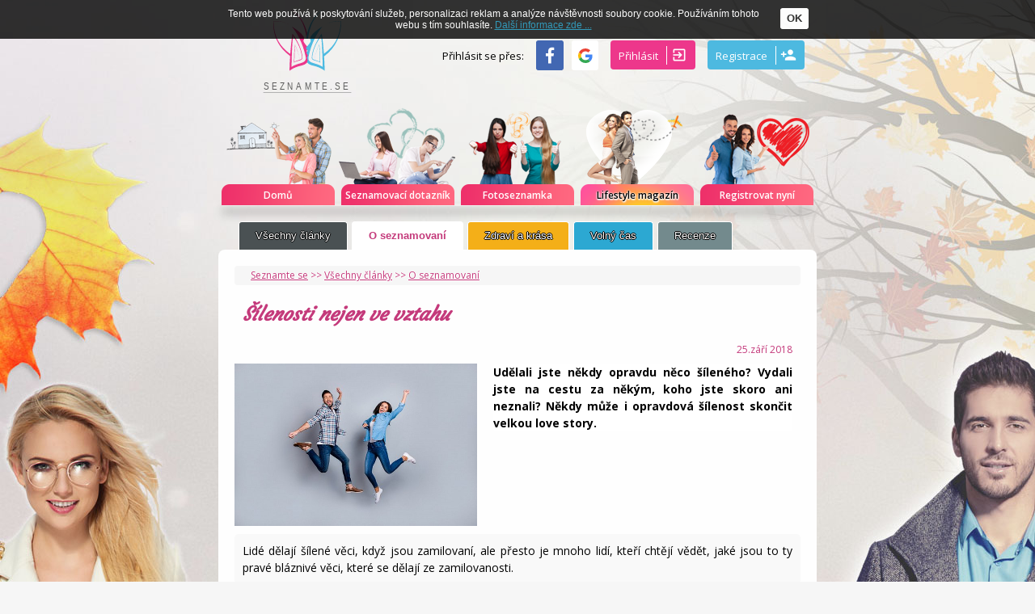

--- FILE ---
content_type: text/html; charset=UTF-8
request_url: https://seznamte.se/a/silenosti-nejen-ve-vztahu/
body_size: 14009
content:
<!DOCTYPE HTML PUBLIC "-//W3C//DTD HTML 4.01 Transitional//EN" "http://www.w3.org/TR/html4/loose.dtd">
<html lang="cs">
    <head>
        <script>
var dataLayer = dataLayer || []; // Google Tag Manager
</script>
<!-- Google Tag Manager -->
<script>(function(w,d,s,l,i){w[l]=w[l]||[];w[l].push({'gtm.start':
new Date().getTime(),event:'gtm.js'});var f=d.getElementsByTagName(s)[0],
j=d.createElement(s),dl=l!='dataLayer'?'&l='+l:'';j.async=true;j.src=
'https://www.googletagmanager.com/gtm.js?id='+i+dl;f.parentNode.insertBefore(j,f);
})(window,document,'script','dataLayer','GTM-5ZW4N6');</script>
<!-- End Google Tag Manager -->
        <meta http-equiv="Content-Type" content="text/html; charset=utf-8" />
        <meta name="robots" content="follow,all" />
        <meta name="copyright" content="Copyright (c) Butterfly Destiny s.r.o." />
        <meta name="description" content="Udělali jste někdy opravdu něco šíleného? Vydali jste na cestu za někým, koho jste skoro ani neznali? Někdy může i opravdová šílenost skončit velkou love story." />
        <meta name="keywords" content="vztah,partner,čas,upřímnost,zpět,ex,láska,kruh,rozchod,láska,rozvod,návrat" />
        <meta property="fb:admins" content="100006490236357,100006646544680" />

<!-- facebook og metadata for article -->
<meta property="og:title" content="Šílenosti nejen ve vztahu" />
<meta property="og:type" content="article" />
<meta property="og:url" content="https://seznamte.se/a/silenosti-nejen-ve-vztahu/" />
<meta property="og:description" content="Udělali jste někdy opravdu něco šíleného? Vydali jste na cestu za někým, koho jste skoro ani neznali? Někdy může i opravdová šílenost skončit velkou love story." />
<meta property="og:image" content="https://seznamte.se/previews/a/silenosti-nejen-ve-vztahu.jpg" />
<meta property="fb:app_id" content="135268810016578" />

            <meta name="google-signin-client_id" content="682213788764-j0kfapnks026u7glpkov320s0n6jpst0.apps.googleusercontent.com" />

        <script type="text/javascript" src="/js/jquery-1.9.1.js"></script>
        <script type="text/javascript" src="/js/jquery-migrate-1.2.1.min.js"></script>
        <script src='https://www.google.com/recaptcha/api.js?hl=cs'></script>
        <script src="https://www.gstatic.com/firebasejs/5.3.0/firebase-app.js"></script>
        <script src="https://www.gstatic.com/firebasejs/5.3.0/firebase-messaging.js"></script>
        <script src="https://apis.google.com/js/client:platform.js" async defer></script>         
        <script src="/js/fcm/firebase-init.js"></script>        
        <script src="/js/apns/push-init.js"></script>   

        <script>
            function onSignInGoogle(googleUser) {

                // check if Google signup button was clicked
                if ($('.g-signin2').attr("button_clicked") !== 'true') {
                    return false;
                }

                $('.GoogleSignup').attr('button_clicked', '');

                var id_token = googleUser.getAuthResponse().id_token;
                if (id_token) {
                    // logout from google
                    gapi.auth2.getAuthInstance().signOut();

                    // redirect to google action with token
                    processGoogleToken(id_token);
                }
            }
        </script>   
<script>
    var jsTranslations = {"Image":"Fotka","of":"z","Write new message":"Napsat novou zpr\u00e1vu","Fill nickname as first.":"Nejprve vypl\u0148te u\u017eivatelsk\u00e9 jm\u00e9no.","Login":"P\u0159ihl\u00e1sit","Use the TAB key to insert emoji faster":"Pou\u017eijte kl\u00e1vesu TAB pro rychlej\u0161\u00ed vkl\u00e1d\u00e1n\u00ed emoticon","Read more":"\u010dt\u011bte v\u00edce","Read less":"skr\u00fdt","nothing found":"Nic nenalezeno","OK":"OK","Cancel":"Zru\u0161it","Search":"Hledej","Send":"Odeslat","Do you agree with personal data processing?":"Souhlas\u00edte se zpracov\u00e1n\u00edm osobn\u00edch \u00fadaj\u016f?","Personal data processing":"Zpracov\u00e1n\u00ed osobn\u00edch \u00fadaj\u016f","Back":"Zp\u011bt","No sound":"Bez zvuku","Close":"Zav\u0159\u00edt","Yes":"Ano","No":"Ne","Notification sound settings":"Nastaven\u00ed zvuku notifikace","Push notification sound settings":"Nastaven\u00ed zvuku push notifikace","Message sound settings":"Nastaven\u00ed zvuku nov\u00e9 zpr\u00e1vy","Enable vibration":"Povolit vibrace","Diversity":"Diversity","Recent":"ned\u00e1vno pou\u017eit\u00e9","Smileys & People":"Lid\u00e9 a pocity","Animals & Nature":"Zv\u00ed\u0159ata a p\u0159\u00edroda","Food & Drink":"J\u00eddlo a n\u00e1poje","Activity":"Aktivity","Travel & Places":"Cestov\u00e1n\u00ed a m\u00edsta","Objects":"P\u0159edm\u011bty","Symbols":"Symboly","Flags":"Vlajky","En error ocured":"Vyskytla se chyba","We are sorry, but this page is not available right now, because some error occured.":"Je n\u00e1m l\u00edto, ale tato str\u00e1nka nen\u00ed moment\u00e1ln\u011b k dispozici, proto\u017ee se objevila n\u011bjak\u00e1 chyba.","Our developer team is working to fix it as soon as possible.":"N\u00e1\u0161 t\u00fdm v\u00fdvoj\u00e1\u0159\u016f pracuje na tom, aby byla co nejd\u0159\u00edve odstran\u011bna.","If the problem will persist, please contact us on our support page:":"Pokud by probl\u00e9m p\u0159etrval, kontaktujte n\u00e1s pros\u00edm na str\u00e1nce podpory:","Support":"Podpora","Continue to homepage":"Pokra\u010dovat Dom\u016f","Page not found":"Str\u00e1nka nenalezena","We are sorry, but this page is not available right now.":"Je n\u00e1m l\u00edto, ale tato str\u00e1nka nen\u00ed moment\u00e1ln\u011b k dispozici.","If you think, that this page should be available, please contact us on our support page:":"Pokud si mysl\u00edte, \u017ee by tato str\u00e1nka m\u011bla b\u00fdt k dispozici, pros\u00edm kontaktujte n\u00e1s na str\u00e1nce podpory:","Exit App":"Ukon\u010dit aplikaci","Are you sure you want to exit app ?":"Jste si jist\u00ed, \u017ee chcete ukon\u010dit aplikaci?","Select image source":"Vyberte zdroj fotky","Gallery":"Galerie","Camera":"Fotoapar\u00e1t","This subscription automatically renews monthly for price adduced in the right. You can cancel anytime. By signing up for subscription, you agree with our Terms of Service and Privacy Policy":"Toto p\u0159edplatn\u00e9 se obnovuje automaticky m\u011bs\u00ed\u010dn\u011b za cenu uvedenou vpravo dole. Kdykoliv ho m\u016f\u017eete zru\u0161it. Zakoupen\u00edm p\u0159edplatn\u00e9ho souhlas\u00edte s na\u0161imi <a href=\"\/content\/page\/show?param[key]=terms\">obchodn\u00edmi podm\u00ednkami<\/a> a z\u00e1sadami <a href=\"\/content\/page\/show?param[key]=info-personal-data-processing\">zpracov\u00e1n\u00ed osobn\u00edch \u00fadaj\u016f<\/a>","This subscription automatically renews quarterly for price adduced in the right. You can cancel anytime. By signing up for subscription, you agree with our Terms of Service and Privacy Policy":"Toto p\u0159edplatn\u00e9 se obnovuje automaticky \u010dtvrtletn\u011b za cenu uvedenou vpravo dole. Kdykoliv ho m\u016f\u017eete zru\u0161it. Zakoupen\u00edm p\u0159edplatn\u00e9ho souhlas\u00edte s na\u0161imi <a href=\"\/content\/page\/show?param[key]=terms\">obchodn\u00edmi podm\u00ednkami<\/a> a z\u00e1sadami <a href=\"\/content\/page\/show?param[key]=info-personal-data-processing\">zpracov\u00e1n\u00ed osobn\u00edch \u00fadaj\u016f<\/a>","This subscription automatically renews half-yearly for price adduced in the right. You can cancel anytime. By signing up for subscription, you agree with our Terms of Service and Privacy Policy":"Toto p\u0159edplatn\u00e9 se obnovuje automaticky pololetn\u011b za cenu uvedenou vpravo dole. Kdykoliv ho m\u016f\u017eete zru\u0161it. Zakoupen\u00edm p\u0159edplatn\u00e9ho souhlas\u00edte s na\u0161imi <a href=\"\/content\/page\/show?param[key]=terms\">obchodn\u00edmi podm\u00ednkami<\/a> a z\u00e1sadami <a href=\"\/content\/page\/show?param[key]=info-personal-data-processing\">zpracov\u00e1n\u00ed osobn\u00edch \u00fadaj\u016f<\/a>","This subscription automatically renews yearly for price adduced in the right. You can cancel anytime. By signing up for subscription, you agree with our Terms of Service and Privacy Policy":"Toto p\u0159edplatn\u00e9 se obnovuje automaticky ro\u010dn\u011b za cenu uvedenou vpravo dole. Kdykoliv ho m\u016f\u017eete zru\u0161it. Zakoupen\u00edm p\u0159edplatn\u00e9ho souhlas\u00edte s na\u0161imi <a href=\"\/content\/page\/show?param[key]=terms\">obchodn\u00edmi podm\u00ednkami<\/a> a z\u00e1sadami <a href=\"\/content\/page\/show?param[key]=info-personal-data-processing\">zpracov\u00e1n\u00ed osobn\u00edch \u00fadaj\u016f<\/a>","New messages":"Nov\u00e9 zpr\u00e1vy","Generated harmony":"Vygenerovan\u00e9 harmonie","Generated top harmonies":"Vygenerovan\u00e9 TOP harmonie","In top harmony":"V TOP harmoni\u00edch","Request for harmony":"Po\u017eadavek na vypln\u011bn\u00ed dotazn\u00edku","Sheet filled":"Dotazn\u00edk vypln\u011bn","Friend confirmation":"P\u0159\u00e1telstv\u00ed potvrzeno","Friendship request":"\u017d\u00e1dost o p\u0159\u00e1telstv\u00ed","Your profile photo is hot":"V\u00e1\u0161 profil se n\u011bkomu l\u00edb\u00ed","People like your profile photo":"V\u00edce lidem se l\u00edb\u00ed V\u00e1\u0161 profil","Like each other":"Vz\u00e1jemn\u00e9 sympatie","New article":"Nov\u00fd \u010dl\u00e1nek","yearly":"ro\u010dn\u011b","half-yearly":"pololetn\u011b","quarterly":"\u010dtvrtletn\u011b","monthly":"m\u011bs\u00ed\u010dn\u011b","Payment will be charged to iTunes Account at confirmation of purchase":"Platba bude str\u017eena z Va\u0161eho iTunes \u00fa\u010dtu p\u0159i potvrzen\u00ed n\u00e1kupu","Subscription automatically renews unless auto-renew is turned off at least 24-hours before the end of the current period":"P\u0159edplatn\u00e9 se automaticky obnovuje, pokud nen\u00ed zru\u0161eno, nejm\u00e9n\u011b 24 hodin p\u0159ed vypr\u0161en\u00edm sou\u010dasn\u00e9ho p\u0159edplatn\u00e9ho","Account will be charged for renewal within 24-hours prior to the end of the current period, and identify the cost of the renewal":"Z iTunes \u00fa\u010dtu bude str\u017eena \u010d\u00e1stka za obnoven\u00ed p\u0159edplatn\u00e9ho 24 hodin p\u0159ed vypr\u0161en\u00edm sou\u010dasn\u00e9ho p\u0159edplatn\u00e9ho","Subscriptions may be managed by the user and auto-renewal may be turned off by going to App Store application":"P\u0159edplatn\u00e9 m\u016f\u017ee b\u00fdt spravov\u00e1no u\u017eivatelem stejn\u011b tak jako vypnut\u00ed automatick\u00e9ho obnovov\u00e1n\u00ed v aplikaci App Store","This Google account was already used to purchase subscription product":"Tento Google \u00fa\u010det byl ji\u017e pou\u017eit k n\u00e1kupu p\u0159edplatn\u00e9ho. Pokud si p\u0159ejete toto p\u0159edplatn\u00e9 p\u0159i\u0159adit k tomuto profilu, kontaktujte na\u0161i podporu.","This Apple ID account was already used to purchase subscription product":"Tento Apple ID \u00fa\u010det byl ji\u017e pou\u017eit k n\u00e1kupu p\u0159edplatn\u00e9ho. Pokud si p\u0159ejete toto p\u0159edplatn\u00e9 p\u0159i\u0159adit k tomuto profilu, kontaktujte na\u0161i podporu.","Application is not able connect to server, please contact support.":"Aplikace se nem\u016f\u017ee p\u0159ipojit, kontaktujte pros\u00edm podporu.","Service or connection is temporary unavailable, make sure your device is connected to internet.":"Slu\u017eba nebo p\u0159ipojen\u00ed jsou do\u010dasn\u011b nedostupn\u00e9, ujist\u011bte se, \u017ee je Va\u0161e za\u0159\u00edzen\u00ed p\u0159ipojen\u00e9 k internetu.","Purchase in progress":"Prob\u00edh\u00e1 platba","Payment verification failed ! Please contact support":"Ov\u011b\u0159en\u00ed platby selhalo! Pros\u00edm kontaktujte na\u0161i podporu","Login by Google failed":"P\u0159ihl\u00e1\u0161en\u00ed p\u0159es Google selhalo","Login by Google":"P\u0159ihl\u00e1sit se p\u0159es Google","Login by Apple ID failed":"P\u0159ihl\u00e1\u0161en\u00ed p\u0159es Apple ID selhalo","Login by Apple ID":"P\u0159ihl\u00e1\u0161en\u00ed p\u0159es Apple ID","Login by Apple ID is not supported on this iOS version":"P\u0159ihl\u00e1\u0161en\u00ed p\u0159es Apple ID nen\u00ed podporov\u00e1no na t\u00e9to verzi iOS","Please input your phone number":"Please input your phone number","Please input received SMS code":"Please input received SMS code","Login by phone number":"Login by phone number","Application update available":"Je dostupn\u00e1 nov\u00e1 aktualizace aplikace","Application update is strongly recommended. Do you want to install it now?":"Doporu\u010dujeme aktualizovat aplikaci.","Update":"Aktualizovat","Not now":"Te\u010f ne"};
    function __translate(term) {
        if (term in jsTranslations) {
            return jsTranslations[term];
        } else {
            console.log("Missing js translation for `" + term + "`.");
            return term;
        }

    }
</script>
<script type="text/javascript" src="/js/js-loader-16-cfb8a2db0b59.js?1646305519"></script>
<link rel="stylesheet" type="text/css" href="/css/love_life/css-loader-16-abb9d60d1612.css?1603364392" />
        <link rel="stylesheet" href="/css/f7/css/framework7-icons.css" />
        <link rel="stylesheet" href="https://use.fontawesome.com/releases/v5.8.1/css/all.css" integrity="sha384-50oBUHEmvpQ+1lW4y57PTFmhCaXp0ML5d60M1M7uH2+nqUivzIebhndOJK28anvf" crossorigin="anonymous" />
        <link rel="shortcut icon" href="/favicon.ico" type="image/x-icon" />
        <link rel="icon" href="/favicon.ico" type="image/x-icon" />
        <link rel="stylesheet" href="https://fonts.googleapis.com/icon?family=Material+Icons" />

        <link rel="apple-touch-icon" href="/apple-touch-icon/apple-touch-icon-precomposed.png" />
        <link rel="apple-touch-icon" href="/apple-touch-icon/apple-touch-icon.png" />
        <link rel="apple-touch-icon" sizes="57x57" href="/apple-touch-icon/apple-touch-icon-57x57.png" />
        <link rel="apple-touch-icon" sizes="72x72" href="/apple-touch-icon/apple-touch-icon-72x72.png" />
        <link rel="apple-touch-icon" sizes="76x76" href="/apple-touch-icon/apple-touch-icon-76x76.png" />
        <link rel="apple-touch-icon" sizes="114x114" href="/apple-touch-icon/apple-touch-icon-114x114.png" />
        <link rel="apple-touch-icon" sizes="120x120" href="/apple-touch-icon/apple-touch-icon-120x120.png" />
        <link rel="apple-touch-icon" sizes="144x144" href="/apple-touch-icon/apple-touch-icon-144x144.png" />
        <link rel="apple-touch-icon" sizes="152x152" href="/apple-touch-icon/apple-touch-icon-152x152.png" />
        <link rel="alternate" media="only screen and (max-width: 640px)" href="https://m.seznamte.se/a/silenosti-nejen-ve-vztahu/?version=m" />
        <link href='https://fonts.googleapis.com/css?family=Open+Sans:400,700,600,300italic&subset=latin,latin-ext' rel='stylesheet' />
        <link href='https://fonts.googleapis.com/css?family=Courgette&subset=latin,latin-ext' rel='stylesheet' type='text/css' />
        <title>Šílenosti nejen ve vztahu | Seznamte se</title>
    </head>

    <body  class="month11">

        <!-- Google Tag Manager (noscript) -->
<noscript><iframe src="https://www.googletagmanager.com/ns.html?id=GTM-5ZW4N6"
height="0" width="0" style="display:none;visibility:hidden"></iframe></noscript>
<!-- End Google Tag Manager (noscript) -->
            <div id="fb-root"></div>
            <script>(function (d, s, id) {
                    var js, fjs = d.getElementsByTagName(s)[0];
                    if (d.getElementById(id))
                        return;
                    js = d.createElement(s);
                    js.id = id;
                    js.src = "//connect.facebook.net/cs_CZ/all.js#xfbml=1";
                    fjs.parentNode.insertBefore(js, fjs);
                }(document, 'script', 'facebook-jssdk'));</script>

        <div id="layout">


            <div id="header">
                <a id="logo" class="guest_logo" href="/" title="Seznamka - seznamte.se">
                    <div class="logo_img"></div>
                    <div class="logo_text">seznamte.se</div>
                </a>

                <div id="login">
<div id="login_menu">  
        <div class="login-button" id="other_logins" >
            <span>Přihlásit se přes:</span>                
                <a id="fb_login" href="/login/facebook">

                    <i class="fab fa-facebook-f"></i>
                </a>

                <div id="google_login">
                    <div class="g-signin2" data-theme="dark" data-onsuccess="onSignInGoogle"></div>  
                </div>
        </div>

        <a class="login-button" id="login_open_dialog_button"  href="/login/"><span>Přihlásit</span><i class="material-icons">exit_to_app</i></a>


        <a class="login-button" id="signup_login"  href="/signup/simple"><span>Registrace</span><i class="material-icons">person_add</i></a>


<div style="display:none">
    <div id="home_login">
        <div id="login" class="form">
            <form action="/a/silenosti-nejen-ve-vztahu/?do=homeLoginForm-submit" method="post" id="frm-homeLoginForm" class="no-live-validation">
            

            <dl>
                <div class="centered">
                    <div id="login_email" class="required">
                        <dt><label class="required" for="frmhomeLoginForm-name">Váš email</label></dt>
                        <div id="ico" class="email"><span>@</span></div><dd><input type="email" maxlength="64" placeholder="Váš email" autocomplete="email" class="form-control" name="name" id="frmhomeLoginForm-name" required="required" data-nette-rules="{op:':filled',msg:&quot;Vypl\u0148te povinn\u00e9 pole.&quot;},{op:':maxLength',msg:&quot;Pros\u00edm napi\u0161te hodnotu s nejv\u00edce 64 znaky.&quot;,arg:64},{op:':email',msg:&quot;V\u00e1\u0161 e-mail nen\u00ed platn\u00fd.&quot;}" value="" /></dd>
                    </div>
                </div>
                <div class="clear"></div>
                <div class="centered">
                    <div id="login_pass" class="required">
                        <dt><label class="required" for="frmhomeLoginForm-password">Vaše heslo</label></dt>
                        <div id="ico" class="pass"><i class="material-icons">vpn_key</i></div><dd><input type="password" maxlength="20" placeholder="Vaše heslo" autocomplete="new-password" pattern=".{6,20}" class="form-control text" oninvalid="this.setCustomValidity('Vaše heslo musí mít 6 až 20 znaků.')" oninput="this.setCustomValidity('')" name="password" id="frmhomeLoginForm-password" required="required" data-nette-rules="{op:':filled',msg:&quot;Vypl\u0148te povinn\u00e9 pole.&quot;},{op:':minLength',msg:&quot;Helso mus\u00ed obsahovat minim\u00e1ln\u011b 6 znak\u016f.&quot;,arg:6},{op:':maxLength',msg:&quot;Pros\u00edm napi\u0161te hodnotu s nejv\u00edce 20 znaky.&quot;,arg:20}" /></dd>
                    </div>
                </div>
                <div class="clear"></div>

                <div class="centered">
                    <div id="login_remember"><input type="checkbox" class="form-check-label" name="remember" id="frmhomeLoginForm-remember" checked="checked" /><label for="frmhomeLoginForm-remember">Zapamatovat přihlášení</label></div>
                </div>

                <div class="clear"></div>

                <div class="centered">
                    <div id="login_button" onclick="document.getElementById('frmhomeLoginForm-submitButton').click();
                            event.stopPropagation();" >
                        <input type="submit" class="button" name="submitButton" id="frmhomeLoginForm-submitButton" value="Přihlásit" /><i class="material-icons">exit_to_app</i>
                    </div>
                </div>
                <div class="clear"></div>

                <div class="centered">
                    <div id="remember_and_signup">
                        <div id="link_forget_pass"><a id="link_pass" href="/login/forget">Zapomněli jste heslo?</a> • <a href="/signup/resend">Váš účet není aktivován?</a></div>
                    </div>
                </div>

                <div class="centered">
                    <div id="other_login_methods">
                        <span>Také se můžete přihlásit přes: </span>
                        <a id="fb_login" href="/login/facebook">

                            <i class="fab fa-facebook-f"></i>
                        </a>

                            <div id="google_login_popup">
                                <div class="g-signin2" data-theme="dark" data-onsuccess="onSignInGoogle"></div>  
                            </div>   
                    </div>
                </div>                    

            </dl>
            </form>

        </div>
    </div>
</div>
</div>                </div>
            </div>


            <div class="grid-menu">
                <figure id="home-page-btn" >
                    <div class="menu-img-bg home-img"></div>
                    <figcaption>
                        <h4><span>Domů</span></h4>
                            <a href="/"></a>

                    </figcaption>			
                </figure>

                <figure id="questionmaire-page-btn" >
                    <div class="menu-img-bg questionaire-img"></div>
                    <figcaption>
                        <h4><span>Seznamovací dotazník</span></h4>
                            <a href="/content/page/show?param%5Bkey%5D=questionnaire-introducing"></a>
                    </figcaption>			
                </figure>

                <figure id="speed-dating-page-btn" >
                    <div class="menu-img-bg speed-dating-img"></div>
                    <figcaption>
                            <h4><span>Fotoseznamka</span></h4>
                            <a href="/content/page/show?param%5Bkey%5D=speed-dating-introducing"></a>
                    </figcaption>	
                </figure>

                <figure id="lifestyle-page-btn" class="active">
                    <div class="menu-img-bg lifestyle-img"></div>
                    <figcaption>
                        <h4><span>Lifestyle magazín</span></h4>
                        <a href="/content/category/"></a>

                    </figcaption>			
                </figure>

                    <figure id="reg-page-btn" >
                        <div class="menu-img-bg register-img"></div>
                        <figcaption>

                            <h4><span>Registrovat nyní</span></h4>
                            <a href="/signup/simple"></a>


                        </figcaption>			
                    </figure>

                <div id="shadow"></div>
            </div>

            <div class="clear"></div>

<div id="snippet--flashMessages"></div>
            

<div>

<div id="categories_menu">
        <span style="background-color:#4A5153"><a href="/content/category/">Všechny články</a></span>
        <span class="active" style="color:#C43A7B"  ><a href="/c/seznamovani/" >O seznamovaní</a></span>
        <span  style="background-color:#F4AF18" ><a href="/c/zdravi-a-krasa/" >Zdraví a krása</a></span>
        <span  style="background-color:#2CA8D2" ><a href="/c/volny-cas/" >Volný čas</a></span>
        <span  style="background-color:#738A8D" ><a href="/c/recenze/" >Recenze</a></span>
    
    <div class="clear"></div>
</div><div id="content_article">

    <div id="breadcrumb" style="color:#C43A7B">
        <a href="/">Seznamte se</a> >> 
        <a href="/content/category/">Všechny články</a> >>
        <a href="/c/seznamovani">O seznamovaní</a> 
    </div>
    <style>
        #article_detail h2,
        #article_detail h3,
        #article_detail h4 {
            color:#C43A7B;
        }
        #article_detail_date{
            color:#C43A7B;
        }
    </style>
    <div id="article_detail">

        <h1 style="color:#C43A7B">Šílenosti nejen ve vztahu</h1>
        <span id="article_detail_date">25.září 2018</span>
        <div id="article_image_preview">
            <a href="/storage/image/article?id=6923" rel="lightbox" title="Šílenosti nejen ve vztahu">
                <img src="/previews/a/silenosti-nejen-ve-vztahu.jpg" style="border-color:#C43A7B" alt="Šílenosti nejen ve vztahu" title="Šílenosti nejen ve vztahu" />
            </a>
        </div>
        <div id="article_description">
            <p>        
                Udělali jste někdy opravdu něco šíleného? Vydali jste na cestu za někým, koho jste skoro ani neznali? Někdy může i opravdová šílenost skončit velkou love story.
            </p>
            <div class="fb-like float_right" data-href="https://seznamte.se/a/silenosti-nejen-ve-vztahu/" data-layout="button" data-action="like" data-show-faces="false" data-share="false"></div>
        </div>
        <div class="clear"></div>
        <div id="article_content">
        <p>Lid&eacute; dělaj&iacute; &scaron;&iacute;len&eacute; věci, když jsou zamilovan&iacute;, ale přesto je mnoho lid&iacute;, kteř&iacute; chtěj&iacute; vědět, jak&eacute; jsou to ty prav&eacute; bl&aacute;zniv&eacute; věci, kter&eacute; se dělaj&iacute; ze zamilovanosti.</p>
<h2>Tetov&aacute;n&iacute;</h2>
<p>Tetov&aacute;n&iacute; je nov&yacute; trend v l&aacute;sce a l&aacute;ska nem&aacute; ž&aacute;dn&eacute; hranice. To je důvod,&nbsp;<a href="/a/objevte-pravy-vyznam-lasky/" title="Objevte prav&yacute; v&yacute;znam l&aacute;sky">proč se muži i ženy chlub&iacute; sv&yacute;m milovan&yacute;m partnerem</a> ve formě tetov&aacute;n&iacute; na sv&eacute;m těle, až už ve formě abstrakce nebo ve formě vytetovan&eacute;ho <strong>jm&eacute;na</strong>. Dal&scaron;&iacute;m důvodem aby si dva zamilovan&iacute; nechali udělat tetov&aacute;n&iacute;, je vždy pocit soun&aacute;ležitosti a l&aacute;sky va&scaron;eho <strong>partnera</strong> nebo v&aacute;s k němu. Je to jedna z bl&aacute;zniv&yacute;ch věc&iacute;, kter&eacute; se v l&aacute;sce dělaj&iacute; celkem často. Muži se obvykle nech&aacute;vaj&iacute; tetovat <strong>na rukou</strong> nebo na hrudi. Zat&iacute;mco ženy na krk, paž&iacute;ch, doln&iacute; č&aacute;sti zad nebo do tř&iacute;sel.</p>
<h2>Lhan&iacute; a kec&aacute;n&iacute;</h2>
<p>L&aacute;ska čin&iacute; člověka v&aacute;&scaron;niv&yacute;m partnerem. Lid&eacute; proto velmi často lžou sv&eacute;mu partnerovi jen proto, aby nějak&yacute; vztah udrželi. Vět&scaron;ina z těchto lž&iacute; zn&iacute; podobně jako typu: <em>"Jsem těhotn&aacute;."</em>, <em>"Jsem nemocn&yacute;."</em> nebo nějak&aacute; jin&aacute; lež snaž&iacute;c&iacute; se zabr&aacute;nit rozpadu partnerstv&iacute;. Lhan&iacute; je zcela běžn&eacute; a patř&iacute; určitě mezi &scaron;&iacute;len&eacute; věci, kter&eacute; se daj&iacute; dělat v l&aacute;sce a ve vztahu. Nikdy byste ale <strong>neměli lh&aacute;t</strong> a kecat proto, abyste si partnera udrželi. Lhan&iacute; a kec&aacute;n&iacute; v&aacute;m vztah vždy jenom zkomplikuje a nejedno <strong>partnerstv&iacute;</strong> se kvůli tomuto <strong>rozpadlo</strong>.</p>
<h2>Sledov&aacute;n&iacute; soci&aacute;ln&iacute;ch s&iacute;t&iacute;</h2>
<p><strong>Soci&aacute;ln&iacute; m&eacute;dia</strong> jsou t&iacute;m nejlep&scaron;&iacute;m pro prohl&iacute;žen&iacute; obr&aacute;zků a kontrolov&aacute;n&iacute; profilů. Zamilovan&iacute; proto st&aacute;le kontroluj&iacute; sv&eacute; i partnerovi &uacute;čty na soci&aacute;ln&iacute;ch m&eacute;di&iacute;ch. Důvodem t&eacute;to aktivity je sledovat tu druhou osobu po celou dobu. Je to jedna z bl&aacute;zniv&yacute;ch věc&iacute;, kter&eacute; se dělaj&iacute; v l&aacute;sce. Jenom pozor na to, abyste rozpoznali zavčas pouh&eacute; pozorov&aacute;n&iacute; soci&aacute;ln&iacute;ch s&iacute;t&iacute; od <strong>stalkingu</strong>, kter&yacute; se může změnit v trestn&yacute; čin. Vztah by se měl ž&iacute;t skutečně a ne na fotk&aacute;ch sd&iacute;len&yacute;ch na soci&aacute;ln&iacute;ch s&iacute;t&iacute;ch.</p>
<h2>Změna v přem&yacute;&scaron;len&iacute;</h2>
<p>M&aacute;te jin&yacute; n&aacute;zor na několik věc&iacute; a vět&scaron;inou nesouhlas&iacute;te s ostatn&iacute;mi. M&aacute;te svoje vlastn&iacute; n&aacute;zory a jen m&aacute;lokdy si je nech&aacute;te vymluvit, jenže když se zamilujete, je v&scaron;echno jinak. Občas přik&yacute;vnete, aniž abyste s těmito věcmi souhlasili, protože v&aacute;&scaron; partner m&aacute; nějakou <strong>pozitivn&iacute;</strong> a pro něj důležitou <strong>my&scaron;lenku</strong>. Dal&scaron;&iacute;m důvodem je to, abyste byli na stejn&eacute; vlně s osobou, do kter&eacute; jste <strong>zamilovan&iacute;</strong>. Tato změna je vždy zn&aacute;mkou, že jste zamilovan&iacute;.</p>
<h2>Chov&aacute;n&iacute; a etiketa</h2>
<p>Lid&eacute; se velmi často chovaj&iacute; neopatrně. L&aacute;ska ale člověka měn&iacute;, a tak se začneme chovat jinak. Zejm&eacute;na před t&iacute;m, koho milujeme. Když začnete někoho milovat, začne se měnit i va&scaron;e chov&aacute;n&iacute;. Začnete b&yacute;t v&iacute;ce <strong>empatičt&iacute;</strong> a <strong>ohledupln&iacute;</strong>, budete cht&iacute;t, aby byl v&aacute;&scaron; partner &scaron;ťastn&yacute; a on bude cht&iacute;t to sam&eacute; pro v&aacute;s. To je jedna z prvn&iacute;ch bl&aacute;zniv&yacute;ch věc&iacute;, kter&eacute; je třeba udělat v l&aacute;sce.</p>
<h2>Jm&eacute;no v kter&eacute;koli konverzaci</h2>
<p><a href="/a/naucte-se-rozvinout-svuj-vztah/" title="Naučte se rozvinout svůj vztah">Vždycky přijde na řadu jm&eacute;no toho</a>, pro v&aacute;s zvl&aacute;&scaron;tn&iacute;ho člověka, ve va&scaron;ich rozhovorech s př&aacute;teli nebo rodinou. L&aacute;ska ř&iacute;d&iacute; <strong>celkov&yacute; proces my&scaron;len&iacute;</strong>. Chcete o va&scaron;em partnerovi nebo o tom, do koho jste zamilovan&iacute;, neust&aacute;le hovořit a někdy je to až &scaron;&iacute;len&eacute;, jak moc často. Když jste zamilovan&iacute;, tak si toho va&scaron;e okol&iacute; během va&scaron;&iacute; konverzace v&scaron;imne.</p>
<h2><img src="/images/upload/articles/seznameni/silenosti ve vztahu.jpg" alt="&Scaron;&iacute;lenosti nejen ve vztahu" width="680" /></h2>
<h2>Bl&aacute;zniv&eacute; pl&aacute;ny pro va&scaron;i budoucnost</h2>
<p>Znakem va&scaron;&iacute; zamilovanosti je, že neust&aacute;le prov&aacute;d&iacute;te př&iacute;li&scaron; ambici&oacute;zn&iacute; pl&aacute;ny pro va&scaron;i budoucnost společně, jako třeba zachr&aacute;nit v&scaron;echna toulav&aacute; zv&iacute;řata. Přem&yacute;&scaron;len&iacute; o budoucnosti je dobr&eacute;. A někdy ani přehnaně odv&aacute;žn&eacute; pl&aacute;ny nejsou na &scaron;kodu. Zamilovan&iacute; lid&eacute; dělaj&iacute; spoustu bl&aacute;zniv&yacute;ch věc&iacute; a<strong> stavba růžov&yacute;ch z&aacute;mků</strong> do nich neodmyslitelně patř&iacute;. <strong>Nestyďte se</strong> tedy za svoje sny a pl&aacute;ny o společn&eacute; budoucnosti.</p>
<h2>Pozornost</h2>
<p>L&aacute;ska v&aacute;m může d&aacute;t někdy pocit nejistoty. Lid&eacute; někdy pr&yacute; dokonce vedou osobn&iacute; z&aacute;znamy o rozhovorech, kter&eacute; maj&iacute; jejich partneři se sv&yacute;mi př&aacute;teli nebo rodinou. Tak&eacute; si přem&yacute;&scaron;lejte o určit&eacute; věci po celou dobu, kdy se spolu bav&iacute;te, a pak se <strong>zeptejte</strong>, a nějak&yacute;m rychl&yacute;m způsobem <strong>shrňte to</strong>, o čem v&aacute;&scaron; milovan&yacute; nebo milovan&aacute; mluvili. To prokazuje na va&scaron;i ochotu b&yacute;t s partnerem po cel&yacute; život. Je to jedna z bl&aacute;zniv&yacute;ch věc&iacute;, kterou lid&eacute; miluj&iacute;.</p>
<h2>Co &scaron;&iacute;len&eacute;ho jste udělali vy?</h2>
<p>Udělali jste i vy něco &scaron;&iacute;len&eacute;ho? A vyplatilo se v&aacute;m to? Někdo může považovat za &scaron;&iacute;lenost už jenom to, že se chce <a href="/p/prvni-kroky-seznamte-se/" title="Jak na Seznamte.se">sezn&aacute;mit na seznamce</a>. Jenže kde jinde v dne&scaron;n&iacute; době naj&iacute;t toho <strong>prav&eacute;ho partnera</strong>? Jak si ho vůbec vybrat? Můžete narazit někoho skvěl&eacute;ho např&iacute;klad na dovolen&eacute;, jenže to chce mnoho <strong>odvahy</strong> a odhodl&aacute;n&iacute;, abyste ho nebo ji oslovili. A když se tak stane, tak co d&aacute;l? Co když je z jin&eacute; země?</p>
<h3>Stěhov&aacute;n&iacute; za l&aacute;skou</h3>
<p>Přijde v&aacute;m to &scaron;&iacute;len&eacute; nebo naprosto norm&aacute;ln&iacute;? Dok&aacute;žete si představit, že byste svoje <strong>z&aacute;zem&iacute;</strong> nechali daleko za sebou a odstěhovali se třeba i do jin&eacute; země? Může to pro v&aacute;s b&yacute;t <strong>v&yacute;zva</strong> <strong>nebo utopie</strong>. A měl by se stěhovat muž nebo žena? Tak ani v tomto nejsou n&aacute;zory jednotn&eacute;. Někdo to posuzuje podle pracovn&iacute; pozice a platebn&iacute;ch podm&iacute;nek a někdo zase podle sv&eacute;ho z&aacute;zem&iacute; a eventu&aacute;lně i podle možnosti studia dět&iacute; a jejich budoucnosti. Je stra&scaron;ně moc parametrů, nad kter&yacute;mi je potřeba se zamyslet, než se rozhodnete zabouchnout dveře a odjet o dům, nebo dokonce zemi, d&aacute;l.</p>
<h3>Dovolen&aacute; s nezn&aacute;m&yacute;m</h3>
<p>Potkali jste někoho, str&aacute;vili jste spolu několik společn&yacute;ch večerů u sklenky v&iacute;na anebo nějak&eacute;ho jin&eacute;ho drinku, ale pak jste se museli oba dva rozjet domů. Mezi v&aacute;mi jsou nějak&eacute; ty kilometry, jste si sympatičt&iacute; a chtěli byste o sobě navz&aacute;jem vědět do budoucna mnohem v&iacute;ce, ale z&aacute;roveň ihned <strong>nechcete sdělovat adresu</strong> a zv&aacute;t se navz&aacute;jem domů. Jak to tedy udělat? Co třeba dal&scaron;&iacute; společn&aacute; dovolen&aacute;? Jeli byste? Pokud byste se znali tři dny osobně a pak si čtrn&aacute;ct dn&iacute; jenom psali SMS a občas si přes messenger zavolali? Dok&aacute;zali byste s takov&yacute;m člověkem někam odjet? <a href="/a/nekdy-laska-proste-nestaci/" title="Někdy l&aacute;ska prostě nestač&iacute;">Někdo by se nejsp&iacute;&scaron; b&aacute;l, jenže kdo se boj&iacute;, nesm&iacute; do lesa</a>. Když dodrž&iacute;te <strong>p&aacute;r pravidel</strong> o zachov&aacute;n&iacute; svoj&iacute; bezpečnosti, můžete si dovolenou skvěle už&iacute;t a třeba i takto naj&iacute;t toho prav&eacute;ho partnera.</p>
<h4>Alespoň někter&aacute; pravidla pro va&scaron;i bezpečnost:</h4>
<ul>
<li>Rozhodně byste měli sv&yacute;m zn&aacute;m&yacute;m d&aacute;t <strong>vědět</strong>, <strong>kam</strong> se chyst&aacute;te.</li>
<li>Po&scaron;lete kamar&aacute;dovi, kter&eacute;mu věř&iacute;te a kter&yacute; um&iacute; ciz&iacute; řeč, oskenovan&yacute; cestovn&iacute; pas nebo občanku. Mus&iacute; to b&yacute;t předev&scaron;&iacute;m ale někdo, komu důvěřujete.</li>
<li>Nechte si zaslat kopii nebi foto cestovn&iacute;ho dokladu toho, s k&yacute;m se na dovolenou chyst&aacute;te nebo toho za k&yacute;m se chyst&aacute;te vydat. Pokud bude o va&scaron;i n&aacute;v&scaron;těvu opravdu st&aacute;t, <strong>nebude</strong> m&iacute;t <strong>probl&eacute;m</strong> napos&iacute;lat v&aacute;m kopii ve&scaron;ker&yacute;ch sv&yacute;ch dokladů.</li>
<li>Pen&iacute;ze si schovejte na v&iacute;ce m&iacute;st ne jenom do peněženky, udělejte si rovnoměrn&eacute; hrom&aacute;dky, kter&eacute; různě poschov&aacute;v&aacute;te.</li>
<li>Ned&aacute;vejte pas z ruky nebo si zařiďte trezor, jenom sami pro sebe.</li>
<li><strong>Informujte</strong> průběžně sv&eacute; okol&iacute;, jak se m&aacute;te.</li>
<li>Ve&scaron;ker&eacute; letenky a vouchery mějte u sebe v telefonu.</li>
<li>A předev&scaron;&iacute;m, pokud se v&aacute;m na t&eacute; osobě nel&iacute;b&iacute; hned něco m&aacute;lo na samotn&eacute;m zač&aacute;tku, nejezděte. Nesm&iacute;te m&iacute;t o sebe obavy.</li>
</ul>
<p>Občas je dobr&eacute; něco &scaron;&iacute;len&eacute;ho udělat, ale nemělo by to nikdy ohrozit ani v&aacute;s, va&scaron;i rodinu či va&scaron;e bl&iacute;zk&eacute; okol&iacute;. Buďte tedy opratrn&iacute; při &scaron;&iacute;len&yacute;ch věcech a <a href="/p/rychlo-seznamka/" title="Rychloseznamka">zkuste se sezn&aacute;mit v klidu a teple</a>&nbsp;va&scaron;eho domova.&nbsp;<a href="/p/vedecky-seznamovaci-dotaznik/" title="Vědeck&yacute; seznamovac&iacute; dotazn&iacute;k">Vědeck&yacute; seznamovac&iacute; dotazn&iacute;k</a> uděl&aacute; největ&scaron;&iacute; kus pr&aacute;ce za v&aacute;s.</p>
<p>[kač]</p>
        </div>
        <!-- Center-a-popup-window-on-screen Script -->
        <script language="javascript" type="text/javascript">
            function OpenPopupCenter(pageURL, title, w, h) {
                var left = (screen.width - w) / 2;
                var top = (screen.height - h) / 4;  // for 25% - devide by 4  |  for 33% - devide by 3
                var targetWin = window.open(pageURL, title, 'toolbar=no, location=no, directories=no, status=no, menubar=no, scrollbars=no, resizable=no, copyhistory=no, width=' + w + ', height=' + h + ', top=' + top + ', left=' + left);
            }
        </script>

        
        <!-- simplesharebuttons.com -->
        <div id="share_toolbox_article">
            <div id="left">
                <div class="fb-like" data-href="https://seznamte.se/a/silenosti-nejen-ve-vztahu/" data-layout="button" data-action="like" data-show-faces="false" data-share="false"></div>
                <span id="share_article_text">Sdílejte tento článek na:</span>
            </div>
            <div id="right">
                <!-- I got these buttons from simplesharebuttons.com -->
                <div id="share-buttons">
                    <!-- Facebook -->
                    <a id="simplesharebutton-facebook" href="https://www.facebook.com/sharer/sharer.php?u=https://seznamte.se/a/silenosti-nejen-ve-vztahu/" alt="Facebook" onclick="OpenPopupCenter('http://www.facebook.com/sharer/sharer.php?u=https://seznamte.se/a/silenosti-nejen-ve-vztahu/', '&quot;\u0160\u00edlenosti nejen ve vztahu&quot;', 600, 400);
                            return false"></a>
                    <!-- Twitter -->
                    <a id="simplesharebutton-twitter" href="https://twitter.com/share?url=https://seznamte.se/a/silenosti-nejen-ve-vztahu/&text=Šílenosti nejen ve vztahu" alt="Twitter" onclick="OpenPopupCenter('http://twitter.com/share?url=&quot;https:\/\/seznamte.se\/a\/silenosti-nejen-ve-vztahu\/&quot;&text=&quot;\u0160\u00edlenosti nejen ve vztahu&quot;', '&quot;\u0160\u00edlenosti nejen ve vztahu&quot;', 600, 500);
                            return false"></a>
                    <!-- Google+ -->
                                    
                    <!-- Email -->
                    <a id="simplesharebutton-email" href="mailto:?Subject=Šílenosti nejen ve vztahu&Body=Dobrý den, doporučujeme Vám tento článek: Šílenosti nejen ve vztahu na https://seznamte.se/a/silenosti-nejen-ve-vztahu/" alt="Email"></a>
                </div>
            </div>
            <!-- Facebook comments -->
            <div class="fb-comments" data-href="https://seznamte.se/a/silenosti-nejen-ve-vztahu/" data-numposts="5" data-colorscheme="light" data-width="690"></div>
            <div class="clear"></div>
        </div>

    </div>

</div>
            </div>


<div id="footer">
<div id="footer_menu">

        <div class="footer_menu_column">
            <h3>Informace</h3>
            <a href="/p/ochrana-soukromi/" title="Ochrana soukromí">Ochrana soukromí</a>
<a href="/p/obchodni-podminky/" title="Obchodní podmínky">Obchodní podmínky</a>
<a href="/p/informace-zpracovani-osobnich-udaju/" title="Zpracování osobních údajů">Zpracování osobních údajů</a>
<a href="/p/casto-kladene-otazky/" title="FAQ">FAQ</a>
<a href="/p/soutezni-podminky/" title="Všeobecné soutěžní podmínky">Soutěžní podmínky</a>
<a href="/p/bezpecna-internetova-seznamka/" title="Internetová seznamka – zásady bezpečného seznámení">Bezpečná internetová seznamka</a>
<a href="/p/zasady-pouzivani-cookie/" title="Informace o používání cookie">Zásady používání cookie</a>
<a href="/p/zabezpeceni/" title="Zabezpečení stránky">Zabezpečení stránky</a>
<a href="/p/foto-seznamka/" title="Fotoseznamka – seznamka s fotem, ověřené profilové foto uživatelů!">Fotoseznamka - seznamka s fotem</a>
<a href="/p/prvni-kroky-seznamte-se/" title="První kroky">První kroky na Seznamte.se</a>
<a href="/p/seznameni-se-zenou/" title="Seznámení se ženou – online seznamka, seznámení po internetu">Jak na seznámení se ženou</a>
<a href="/p/seznameni-s-muzem/" title="Seznamování s mužem - seznámení přes internet / na internetu">Seznamování s mužem</a>
<a href="/p/kam-na-rande-v-ceske-republice/" title="Kam na rande v České republice">Kam na rande v České republice</a>

        </div>
        <div class="footer_menu_column">
            <h3>Online seznámení</h3>
            <a href="/p/seznamka-praha/" title="Seznamka Praha - Hledáte partnera z Prahy?">Seznamka Praha</a>
<a href="/p/seznamka-plzen/" title="Seznamka Plzeň - hledáte partnera z Plzně?">Seznamka Plzeň</a>
<a href="/p/seznamka-ostrava/" title="Seznamka Ostrava - Hledáte partnera z Ostravy?">Seznamka Ostrava</a>
<a href="/p/seznamka-brno/" title="Seznamka Brno - Hledáte partnera z Brna?">Seznamka Brno</a>
<a href="/p/seznamka-karlovy-vary/" title="Seznamka Karlovy Vary - Hledáte partnera z Karlových Varů?">Seznamka Karlovy Vary</a>
<a href="/p/seznamka-jihlava/" title="Seznamka Jihlava - Hledáte partnera z Jihlavy?">Seznamka Jihlava</a>
<a href="/p/seznamka-zlin/" title="Seznamka Zlín - Hledáte partnera ze Zlína?">Seznamka Zlín</a>
<a href="/p/seznamka-usti-nad-labem/" title="Seznamka Ústí nad Labem - Hledáte partnera z Ústí nad Labem?">Seznamka Ústí nad Labem</a>
<a href="/p/seznamka-liberec/" title="Seznamka Liberec - Hledáte partnera z Liberce?">Seznamka Liberec</a>
<a href="/p/seznamka-pardubice/" title="Seznamka Pardubice - Hledáte partnera z Pardubic?">Seznamka Pardubice</a>
<a href="/p/seznamka-ceske-budejovice/" title="Seznamka České Budějovice - Hledáte partnera z Českých Budějovic?">Seznamka České Budějovice</a>
<a href="/p/seznamka-pribram/" title="Seznamka Příbram - Hledáte partnera z Příbrami?">Seznamka Příbram</a>
<a href="/p/seznamka-hradec-kralove/" title="Seznamka Hradec Králové - Hledáte partnera z Hradce Králové?">Seznamka Hradec Králové</a>
<a href="/p/seznamka-olomouc/" title="Seznamka Olomouc - Hledáte partnera v Olomouci?">Seznamka Olomouc</a>

        </div>
        <div class="footer_menu_column">
            <h3>Další služby</h3>
            <a href="/p/vedecky-seznamovaci-dotaznik/" title="Vědecký seznamovací dotazník">Vědecký seznamovací dotazník</a>
<a href="/p/foto-seznamka2/" title="Fotoseznamka">Fotoseznamka</a>
<a href="/p/partnerska-shoda-dle-znameni-zverokruhu/" title="Partnerská shoda dle zvěrokruhu">Partnerská shoda dle zvěrokruhu</a>
<a href="/p/facebook-prihlaseni/" title="Přihlášení přes Facebook">Přihlášení přes Facebook</a>
<a href="/p/soutez/" title="Soutěžte se Seznamte.se">Soutěž</a>
<a href="https://seznamte.se/content/category/" title="Lifestyle magazín">Lifestyle magazín</a>
<a href="/p/provizni-system/" title="Provizní systém">Provizní systém</a>
<a href="https://seznamte.se/support/add" title="Podpora">Podpora</a>

        </div>


    <div class="clear"></div>
</div>        <div id="social_page_menu">
                <a href="https://www.facebook.com/seznamte.se"><i class="ion-social-facebook"></i></a>
                <a href="https://www.instagram.com/seznamte.se/"><i class="ion-social-instagram"></i></a>            
                <a href="https://www.youtube.com/channel/UCySiYh4aLhIEUlqEQoWu4kQ"><i class="ion-social-youtube"></i></a>
                <a href="https://twitter.com/seznamtese"><i class="ion-social-twitter"></i></a>
                <a href="/rss"><i class="ion-social-rss"></i></a>
        </div>
</div>

<div id="footer_section">

    <div class="centered_inline_block">
        <a id="mobile_version_link" href="https://m.seznamte.se/a/silenosti-nejen-ve-vztahu/?version=m"><span>Mobilní verze</span><i class="material-icons">phone_android</i></a>
        <a id="mobapp_android_version_link" href="https://play.google.com/store/apps/details?id=eu.butterflydestiny.idating" target="_blank"><span>Android aplikace</span><span class="ico ion-social-android material-icons"></span></a>
        <a id="mobapp_ios_version_link" href="https://itunes.apple.com/cz/app/idating/id1448852265?l=cs" target="_blank"><span>iOS aplikace</span><span class="ico ion-social-apple material-icons"></span></a>
    </div>
    <ul>




        <li>
            <div id="copyright"> Copyright &copy; 2005 - 2025 Butterfly Destiny s.r.o. </div>
        </li>

    </ul>
</div>

    <!-- AddThis Smart Layers BEGIN -->
<!-- Go to http://www.addthis.com/get/smart-layers to customize -->
<script type="text/javascript">
var addthis_share = {
    url: 'http://seznamte.se',
    title : 'Seznamka a seznámení přes internet!'
}
var addthis_config = {
     data_track_clickback: false 
} 

  addthis.layers({
    'theme' : 'light',    
    'domain' : 'seznamte.se',            
    'share' : {
      'position' : 'left',
      'responsive':false,
      'services' : 'facebook,twitter,email',
      'postShareTitle' : '"D\u011bkujeme za sd\u00edlen\u00ed!"',
        'postShareFollowMsg' : '"N\u00e1sledujte n\u00e1s"',
        'postShareRecommendedMsg' : '"Bylo V\u00e1m doporu\u010deno"'

    }   
  });
</script>
<!-- AddThis Smart Layers END -->

</div>
</body>
</html>


--- FILE ---
content_type: text/css
request_url: https://seznamte.se/css/love_life/css-loader-16-abb9d60d1612.css?1603364392
body_size: 68939
content:
.ui-helper-hidden{display:none}.ui-helper-hidden-accessible{position:absolute;left:-99999999px}.ui-helper-reset{margin:0;padding:0;border:0;outline:0;line-height:1.3;text-decoration:none;font-size:100%;list-style:none}.ui-helper-clearfix:after{content:".";display:block;height:0;clear:both;visibility:hidden}.ui-helper-clearfix{display:inline-block}* html .ui-helper-clearfix{height:1%}.ui-helper-clearfix{display:block}.ui-helper-zfix{width:100%;height:100%;top:0;left:0;position:absolute;opacity:0;filter:Alpha(Opacity=0)}.ui-state-disabled{cursor:default !important}.ui-icon{display:block;text-indent:-99999px;overflow:hidden;background-repeat:no-repeat}.ui-widget-overlay{position:absolute;top:0;left:0;width:100%;height:100%}.ui-widget{font-family:Trebuchet MS, Tahoma, Verdana, Arial, sans-serif;font-size:1.1em}.ui-widget .ui-widget{font-size:1em}.ui-widget input,.ui-widget select,.ui-widget textarea,.ui-widget button{font-family:Arial,Trebuchet MS, Tahoma, Verdana, sans-serif;font-size:12px}.ui-widget-content{border:1px solid #dddddd;background:#eeeeee url(images/ui-bg_highlight-soft_100_eeeeee_1x100.png) 50% top repeat-x;color:#333333}.ui-widget-content a{color:#333333}.ui-widget-header{border:1px solid #e78f08;background:#f6a828 url(images/ui-bg_gloss-wave_35_f6a828_500x100.png) 50% 50% repeat-x;color:#ffffff;font-weight:bold}.ui-widget-header a{color:#ffffff}.ui-state-default,.ui-widget-content .ui-state-default,.ui-widget-header .ui-state-default{border:1px solid #cccccc;background:#f6f6f6 url(images/ui-bg_glass_100_f6f6f6_1x400.png) 50% 50% repeat-x;font-weight:bold;color:#1c94c4}.ui-state-default a,.ui-state-default a:link,.ui-state-default a:visited{color:#1c94c4;text-decoration:none}.ui-state-hover,.ui-widget-content .ui-state-hover,.ui-widget-header .ui-state-hover,.ui-state-focus,.ui-widget-content .ui-state-focus,.ui-widget-header .ui-state-focus{border:1px solid #fbcb09;background:#fdf5ce url(images/ui-bg_glass_100_fdf5ce_1x400.png) 50% 50% repeat-x;font-weight:bold;color:#c77405}.ui-state-hover a,.ui-state-hover a:hover{color:#c77405;text-decoration:none}.ui-state-active,.ui-widget-content .ui-state-active,.ui-widget-header .ui-state-active{border:1px solid #fbd850;background:#ffffff url(images/ui-bg_glass_65_ffffff_1x400.png) 50% 50% repeat-x;font-weight:bold;color:#eb8f00}.ui-state-active a,.ui-state-active a:link,.ui-state-active a:visited{color:#eb8f00;text-decoration:none}.ui-widget :active{outline:none}.ui-state-highlight,.ui-widget-content .ui-state-highlight,.ui-widget-header .ui-state-highlight{border:1px solid #fed22f;background:#ffe45c url(images/ui-bg_highlight-soft_75_ffe45c_1x100.png) 50% top repeat-x;color:#363636}.ui-state-highlight a,.ui-widget-content .ui-state-highlight a,.ui-widget-header .ui-state-highlight a{color:#363636}.ui-state-error,.ui-widget-content .ui-state-error,.ui-widget-header .ui-state-error{border:1px solid #cd0a0a;background:#b81900 url(images/ui-bg_diagonals-thick_18_b81900_40x40.png) 50% 50% repeat;color:#ffffff}.ui-state-error a,.ui-widget-content .ui-state-error a,.ui-widget-header .ui-state-error a{color:#ffffff}.ui-state-error-text,.ui-widget-content .ui-state-error-text,.ui-widget-header .ui-state-error-text{color:#ffffff}.ui-priority-primary,.ui-widget-content .ui-priority-primary,.ui-widget-header .ui-priority-primary{font-weight:bold}.ui-priority-secondary,.ui-widget-content .ui-priority-secondary,.ui-widget-header .ui-priority-secondary{opacity:.7;filter:Alpha(Opacity=70);font-weight:normal}.ui-state-disabled,.ui-widget-content .ui-state-disabled,.ui-widget-header .ui-state-disabled{opacity:.35;filter:Alpha(Opacity=35);background-image:none}.ui-icon{width:16px;height:16px;background-image:url(images/ui-icons_222222_256x240.png)}.ui-widget-content .ui-icon{background-image:url(images/ui-icons_222222_256x240.png)}.ui-widget-header .ui-icon{background-image:url(images/ui-icons_ffffff_256x240.png)}.ui-state-default .ui-icon{background-image:url(images/ui-icons_ef8c08_256x240.png)}.ui-state-hover .ui-icon,.ui-state-focus .ui-icon{background-image:url(images/ui-icons_ef8c08_256x240.png)}.ui-state-active .ui-icon{background-image:url(images/ui-icons_ef8c08_256x240.png)}.ui-state-highlight .ui-icon{background-image:url(images/ui-icons_228ef1_256x240.png)}.ui-state-error .ui-icon,.ui-state-error-text .ui-icon{background-image:url(images/ui-icons_ffd27a_256x240.png)}.ui-icon-carat-1-n{background-position:0 0}.ui-icon-carat-1-ne{background-position:-16px 0}.ui-icon-carat-1-e{background-position:-32px 0}.ui-icon-carat-1-se{background-position:-48px 0}.ui-icon-carat-1-s{background-position:-64px 0}.ui-icon-carat-1-sw{background-position:-80px 0}.ui-icon-carat-1-w{background-position:-96px 0}.ui-icon-carat-1-nw{background-position:-112px 0}.ui-icon-carat-2-n-s{background-position:-128px 0}.ui-icon-carat-2-e-w{background-position:-144px 0}.ui-icon-triangle-1-n{background-position:0 -16px}.ui-icon-triangle-1-ne{background-position:-16px -16px}.ui-icon-triangle-1-e{background-position:-32px -16px}.ui-icon-triangle-1-se{background-position:-48px -16px}.ui-icon-triangle-1-s{background-position:-64px -16px}.ui-icon-triangle-1-sw{background-position:-80px -16px}.ui-icon-triangle-1-w{background-position:-96px -16px}.ui-icon-triangle-1-nw{background-position:-112px -16px}.ui-icon-triangle-2-n-s{background-position:-128px -16px}.ui-icon-triangle-2-e-w{background-position:-144px -16px}.ui-icon-arrow-1-n{background-position:0 -32px}.ui-icon-arrow-1-ne{background-position:-16px -32px}.ui-icon-arrow-1-e{background-position:-32px -32px}.ui-icon-arrow-1-se{background-position:-48px -32px}.ui-icon-arrow-1-s{background-position:-64px -32px}.ui-icon-arrow-1-sw{background-position:-80px -32px}.ui-icon-arrow-1-w{background-position:-96px -32px}.ui-icon-arrow-1-nw{background-position:-112px -32px}.ui-icon-arrow-2-n-s{background-position:-128px -32px}.ui-icon-arrow-2-ne-sw{background-position:-144px -32px}.ui-icon-arrow-2-e-w{background-position:-160px -32px}.ui-icon-arrow-2-se-nw{background-position:-176px -32px}.ui-icon-arrowstop-1-n{background-position:-192px -32px}.ui-icon-arrowstop-1-e{background-position:-208px -32px}.ui-icon-arrowstop-1-s{background-position:-224px -32px}.ui-icon-arrowstop-1-w{background-position:-240px -32px}.ui-icon-arrowthick-1-n{background-position:0 -48px}.ui-icon-arrowthick-1-ne{background-position:-16px -48px}.ui-icon-arrowthick-1-e{background-position:-32px -48px}.ui-icon-arrowthick-1-se{background-position:-48px -48px}.ui-icon-arrowthick-1-s{background-position:-64px -48px}.ui-icon-arrowthick-1-sw{background-position:-80px -48px}.ui-icon-arrowthick-1-w{background-position:-96px -48px}.ui-icon-arrowthick-1-nw{background-position:-112px -48px}.ui-icon-arrowthick-2-n-s{background-position:-128px -48px}.ui-icon-arrowthick-2-ne-sw{background-position:-144px -48px}.ui-icon-arrowthick-2-e-w{background-position:-160px -48px}.ui-icon-arrowthick-2-se-nw{background-position:-176px -48px}.ui-icon-arrowthickstop-1-n{background-position:-192px -48px}.ui-icon-arrowthickstop-1-e{background-position:-208px -48px}.ui-icon-arrowthickstop-1-s{background-position:-224px -48px}.ui-icon-arrowthickstop-1-w{background-position:-240px -48px}.ui-icon-arrowreturnthick-1-w{background-position:0 -64px}.ui-icon-arrowreturnthick-1-n{background-position:-16px -64px}.ui-icon-arrowreturnthick-1-e{background-position:-32px -64px}.ui-icon-arrowreturnthick-1-s{background-position:-48px -64px}.ui-icon-arrowreturn-1-w{background-position:-64px -64px}.ui-icon-arrowreturn-1-n{background-position:-80px -64px}.ui-icon-arrowreturn-1-e{background-position:-96px -64px}.ui-icon-arrowreturn-1-s{background-position:-112px -64px}.ui-icon-arrowrefresh-1-w{background-position:-128px -64px}.ui-icon-arrowrefresh-1-n{background-position:-144px -64px}.ui-icon-arrowrefresh-1-e{background-position:-160px -64px}.ui-icon-arrowrefresh-1-s{background-position:-176px -64px}.ui-icon-arrow-4{background-position:0 -80px}.ui-icon-arrow-4-diag{background-position:-16px -80px}.ui-icon-extlink{background-position:-32px -80px}.ui-icon-newwin{background-position:-48px -80px}.ui-icon-refresh{background-position:-64px -80px}.ui-icon-shuffle{background-position:-80px -80px}.ui-icon-transfer-e-w{background-position:-96px -80px}.ui-icon-transferthick-e-w{background-position:-112px -80px}.ui-icon-folder-collapsed{background-position:0 -96px}.ui-icon-folder-open{background-position:-16px -96px}.ui-icon-document{background-position:-32px -96px}.ui-icon-document-b{background-position:-48px -96px}.ui-icon-note{background-position:-64px -96px}.ui-icon-mail-closed{background-position:-80px -96px}.ui-icon-mail-open{background-position:-96px -96px}.ui-icon-suitcase{background-position:-112px -96px}.ui-icon-comment{background-position:-128px -96px}.ui-icon-person{background-position:-144px -96px}.ui-icon-print{background-position:-160px -96px}.ui-icon-trash{background-position:-176px -96px}.ui-icon-locked{background-position:-192px -96px}.ui-icon-unlocked{background-position:-208px -96px}.ui-icon-bookmark{background-position:-224px -96px}.ui-icon-tag{background-position:-240px -96px}.ui-icon-home{background-position:0 -112px}.ui-icon-flag{background-position:-16px -112px}.ui-icon-calendar{background-position:-32px -112px}.ui-icon-cart{background-position:-48px -112px}.ui-icon-pencil{background-position:-64px -112px}.ui-icon-clock{background-position:-80px -112px}.ui-icon-disk{background-position:-96px -112px}.ui-icon-calculator{background-position:-112px -112px}.ui-icon-zoomin{background-position:-128px -112px}.ui-icon-zoomout{background-position:-144px -112px}.ui-icon-search{background-position:-160px -112px}.ui-icon-wrench{background-position:-176px -112px}.ui-icon-gear{background-position:-192px -112px}.ui-icon-heart{background-position:-208px -112px}.ui-icon-star{background-position:-224px -112px}.ui-icon-link{background-position:-240px -112px}.ui-icon-cancel{background-position:0 -128px}.ui-icon-plus{background-position:-16px -128px}.ui-icon-plusthick{background-position:-32px -128px}.ui-icon-minus{background-position:-48px -128px}.ui-icon-minusthick{background-position:-64px -128px}.ui-icon-close{background-position:-80px -128px}.ui-icon-closethick{background-position:-96px -128px}.ui-icon-key{background-position:-112px -128px}.ui-icon-lightbulb{background-position:-128px -128px}.ui-icon-scissors{background-position:-144px -128px}.ui-icon-clipboard{background-position:-160px -128px}.ui-icon-copy{background-position:-176px -128px}.ui-icon-contact{background-position:-192px -128px}.ui-icon-image{background-position:-208px -128px}.ui-icon-video{background-position:-224px -128px}.ui-icon-script{background-position:-240px -128px}.ui-icon-alert{background-position:0 -144px}.ui-icon-info{background-position:-16px -144px}.ui-icon-notice{background-position:-32px -144px}.ui-icon-help{background-position:-48px -144px}.ui-icon-check{background-position:-64px -144px}.ui-icon-bullet{background-position:-80px -144px}.ui-icon-radio-off{background-position:-96px -144px}.ui-icon-radio-on{background-position:-112px -144px}.ui-icon-pin-w{background-position:-128px -144px}.ui-icon-pin-s{background-position:-144px -144px}.ui-icon-play{background-position:0 -160px}.ui-icon-pause{background-position:-16px -160px}.ui-icon-seek-next{background-position:-32px -160px}.ui-icon-seek-prev{background-position:-48px -160px}.ui-icon-seek-end{background-position:-64px -160px}.ui-icon-seek-start{background-position:-80px -160px}.ui-icon-seek-first{background-position:-80px -160px}.ui-icon-stop{background-position:-96px -160px}.ui-icon-eject{background-position:-112px -160px}.ui-icon-volume-off{background-position:-128px -160px}.ui-icon-volume-on{background-position:-144px -160px}.ui-icon-power{background-position:0 -176px}.ui-icon-signal-diag{background-position:-16px -176px}.ui-icon-signal{background-position:-32px -176px}.ui-icon-battery-0{background-position:-48px -176px}.ui-icon-battery-1{background-position:-64px -176px}.ui-icon-battery-2{background-position:-80px -176px}.ui-icon-battery-3{background-position:-96px -176px}.ui-icon-circle-plus{background-position:0 -192px}.ui-icon-circle-minus{background-position:-16px -192px}.ui-icon-circle-close{background-position:-32px -192px}.ui-icon-circle-triangle-e{background-position:-48px -192px}.ui-icon-circle-triangle-s{background-position:-64px -192px}.ui-icon-circle-triangle-w{background-position:-80px -192px}.ui-icon-circle-triangle-n{background-position:-96px -192px}.ui-icon-circle-arrow-e{background-position:-112px -192px}.ui-icon-circle-arrow-s{background-position:-128px -192px}.ui-icon-circle-arrow-w{background-position:-144px -192px}.ui-icon-circle-arrow-n{background-position:-160px -192px}.ui-icon-circle-zoomin{background-position:-176px -192px}.ui-icon-circle-zoomout{background-position:-192px -192px}.ui-icon-circle-check{background-position:-208px -192px}.ui-icon-circlesmall-plus{background-position:0 -208px}.ui-icon-circlesmall-minus{background-position:-16px -208px}.ui-icon-circlesmall-close{background-position:-32px -208px}.ui-icon-squaresmall-plus{background-position:-48px -208px}.ui-icon-squaresmall-minus{background-position:-64px -208px}.ui-icon-squaresmall-close{background-position:-80px -208px}.ui-icon-grip-dotted-vertical{background-position:0 -224px}.ui-icon-grip-dotted-horizontal{background-position:-16px -224px}.ui-icon-grip-solid-vertical{background-position:-32px -224px}.ui-icon-grip-solid-horizontal{background-position:-48px -224px}.ui-icon-gripsmall-diagonal-se{background-position:-64px -224px}.ui-icon-grip-diagonal-se{background-position:-80px -224px}.ui-corner-tl{-moz-border-radius-topleft:4px;-webkit-border-top-left-radius:4px;border-top-left-radius:4px}.ui-corner-tr{-moz-border-radius-topright:4px;-webkit-border-top-right-radius:4px;border-top-right-radius:4px}.ui-corner-bl{-moz-border-radius-bottomleft:4px;-webkit-border-bottom-left-radius:4px;border-bottom-left-radius:4px}.ui-corner-br{-moz-border-radius-bottomright:4px;-webkit-border-bottom-right-radius:4px;border-bottom-right-radius:4px}.ui-corner-top{-moz-border-radius-topleft:4px;-webkit-border-top-left-radius:4px;border-top-left-radius:4px;-moz-border-radius-topright:4px;-webkit-border-top-right-radius:4px;border-top-right-radius:4px}.ui-corner-bottom{-moz-border-radius-bottomleft:4px;-webkit-border-bottom-left-radius:4px;border-bottom-left-radius:4px;-moz-border-radius-bottomright:4px;-webkit-border-bottom-right-radius:4px;border-bottom-right-radius:4px}.ui-corner-right{-moz-border-radius-topright:4px;-webkit-border-top-right-radius:4px;border-top-right-radius:4px;-moz-border-radius-bottomright:4px;-webkit-border-bottom-right-radius:4px;border-bottom-right-radius:4px}.ui-corner-left{-moz-border-radius-topleft:4px;-webkit-border-top-left-radius:4px;border-top-left-radius:4px;-moz-border-radius-bottomleft:4px;-webkit-border-bottom-left-radius:4px;border-bottom-left-radius:4px}.ui-corner-all{-moz-border-radius:4px;-webkit-border-radius:4px;border-radius:4px}.ui-widget-overlay{background:#666666 url(images/ui-bg_diagonals-thick_20_666666_40x40.png) 50% 50% repeat;opacity:.50;filter:Alpha(Opacity=50)}.ui-widget-shadow{margin:-5px 0 0 -5px;padding:5px;background:#000000 url(images/ui-bg_flat_10_000000_40x100.png) 50% 50% repeat-x;opacity:.20;filter:Alpha(Opacity=20);-moz-border-radius:5px;-webkit-border-radius:5px;border-radius:5px}.ui-resizable{position:relative}.ui-resizable-handle{position:absolute;font-size:0.1px;z-index:99999;display:block}.ui-resizable-disabled .ui-resizable-handle,.ui-resizable-autohide .ui-resizable-handle{display:none}.ui-resizable-n{cursor:n-resize;height:7px;width:100%;top:-5px;left:0}.ui-resizable-s{cursor:s-resize;height:7px;width:100%;bottom:-5px;left:0}.ui-resizable-e{cursor:e-resize;width:7px;right:-5px;top:0;height:100%}.ui-resizable-w{cursor:w-resize;width:7px;left:-5px;top:0;height:100%}.ui-resizable-se{cursor:se-resize;width:12px;height:12px;right:1px;bottom:1px}.ui-resizable-sw{cursor:sw-resize;width:9px;height:9px;left:-5px;bottom:-5px}.ui-resizable-nw{cursor:nw-resize;width:9px;height:9px;left:-5px;top:-5px}.ui-resizable-ne{cursor:ne-resize;width:9px;height:9px;right:-5px;top:-5px}.ui-selectable-helper{position:absolute;z-index:100;border:1px dotted black}.ui-accordion{width:100%}.ui-accordion .ui-accordion-header{cursor:pointer;position:relative;margin-top:1px;zoom:1}.ui-accordion .ui-accordion-li-fix{display:inline}.ui-accordion .ui-accordion-header-active{border-bottom:0 !important}.ui-accordion .ui-accordion-header a{display:block;font-size:1em;padding:.5em .5em .5em .7em}.ui-accordion-icons .ui-accordion-header a{padding-left:2.2em}.ui-accordion .ui-accordion-header .ui-icon{position:absolute;left:.5em;top:50%;margin-top:-8px}.ui-accordion .ui-accordion-content{padding:1em 2.2em;border-top:0;margin-top:-2px;position:relative;top:1px;margin-bottom:2px;overflow:auto;display:none;zoom:1}.ui-accordion .ui-accordion-content-active{display:block}.ui-autocomplete{position:absolute;cursor:default}* html .ui-autocomplete{width:1px}.ui-menu{list-style:none;padding:2px;margin:0;display:block;float:left}.ui-menu .ui-menu{margin-top:-3px}.ui-menu .ui-menu-item{margin:0;padding:0;zoom:1;float:left;clear:left;width:100%}.ui-menu .ui-menu-item a{text-decoration:none;display:block;padding:.2em .4em;line-height:1.5;zoom:1}.ui-menu .ui-menu-item a.ui-state-hover,.ui-menu .ui-menu-item a.ui-state-active{font-weight:normal;margin:-1px}.ui-button{display:inline-block;position:relative;padding:0;margin-right:.1em;text-decoration:none !important;cursor:pointer;text-align:center;zoom:1;overflow:visible}.ui-button-icon-only{width:2.2em}button.ui-button-icon-only{width:2.4em}.ui-button-icons-only{width:3.4em}button.ui-button-icons-only{width:3.7em}.ui-button .ui-button-text{display:block;line-height:1.4}.ui-button-text-only .ui-button-text{padding:.4em 1em}.ui-button-icon-only .ui-button-text,.ui-button-icons-only .ui-button-text{padding:.4em;text-indent:-9999999px}.ui-button-text-icon-primary .ui-button-text,.ui-button-text-icons .ui-button-text{padding:.4em 1em .4em 2.1em}.ui-button-text-icon-secondary .ui-button-text,.ui-button-text-icons .ui-button-text{padding:.4em 2.1em .4em 1em}.ui-button-text-icons .ui-button-text{padding-left:2.1em;padding-right:2.1em}input.ui-button{padding:.4em 1em}.ui-button-icon-only .ui-icon,.ui-button-text-icon-primary .ui-icon,.ui-button-text-icon-secondary .ui-icon,.ui-button-text-icons .ui-icon,.ui-button-icons-only .ui-icon{position:absolute;top:50%;margin-top:-8px}.ui-button-icon-only .ui-icon{left:50%;margin-left:-8px}.ui-button-text-icon-primary .ui-button-icon-primary,.ui-button-text-icons .ui-button-icon-primary,.ui-button-icons-only .ui-button-icon-primary{left:.5em}.ui-button-text-icon-secondary .ui-button-icon-secondary,.ui-button-text-icons .ui-button-icon-secondary,.ui-button-icons-only .ui-button-icon-secondary{right:.5em}.ui-button-text-icons .ui-button-icon-secondary,.ui-button-icons-only .ui-button-icon-secondary{right:.5em}.ui-buttonset{margin-right:7px}.ui-buttonset .ui-button{margin-left:0;margin-right:-.3em}button.ui-button::-moz-focus-inner{border:0;padding:0}.ui-dialog{position:absolute;padding:.2em;width:300px;overflow:hidden}.ui-dialog .ui-dialog-titlebar{padding:.5em 1em .3em;position:relative}.ui-dialog .ui-dialog-title{float:left;margin:.1em 16px .2em 0}.ui-dialog .ui-dialog-titlebar-close{position:absolute;right:.3em;top:50%;width:19px;margin:-10px 0 0 0;padding:1px;height:18px}.ui-dialog .ui-dialog-titlebar-close span{display:block;margin:1px}.ui-dialog .ui-dialog-titlebar-close:hover,.ui-dialog .ui-dialog-titlebar-close:focus{padding:0}.ui-dialog .ui-dialog-content{position:relative;border:0;padding:.5em 1em;background:none;overflow:auto;zoom:1}.ui-dialog .ui-dialog-buttonpane{text-align:left;border-width:1px 0 0 0;background-image:none;margin:.5em 0 0 0;padding:.3em 1em .5em .4em}.ui-dialog .ui-dialog-buttonpane .ui-dialog-buttonset{float:right}.ui-dialog .ui-dialog-buttonpane button{margin:.5em .4em .5em 0;cursor:pointer}.ui-dialog .ui-resizable-se{width:14px;height:14px;right:3px;bottom:3px}.ui-draggable .ui-dialog-titlebar{cursor:move}.ui-slider{position:relative;text-align:left}.ui-slider .ui-slider-handle{position:absolute;z-index:2;width:1.2em;height:1.2em;cursor:default}.ui-slider .ui-slider-range{position:absolute;z-index:1;font-size:.7em;display:block;border:0;background-position:0 0}.ui-slider-horizontal{height:.8em}.ui-slider-horizontal .ui-slider-handle{top:-.3em;margin-left:-.6em}.ui-slider-horizontal .ui-slider-range{top:0;height:100%}.ui-slider-horizontal .ui-slider-range-min{left:0}.ui-slider-horizontal .ui-slider-range-max{right:0}.ui-slider-vertical{width:.8em;height:100px}.ui-slider-vertical .ui-slider-handle{left:-.3em;margin-left:0;margin-bottom:-.6em}.ui-slider-vertical .ui-slider-range{left:0;width:100%}.ui-slider-vertical .ui-slider-range-min{bottom:0}.ui-slider-vertical .ui-slider-range-max{top:0}.ui-tabs{position:relative;padding:.2em;zoom:1}.ui-tabs .ui-tabs-nav{margin:0;padding:.2em .2em 0}.ui-tabs .ui-tabs-nav li{list-style:none;float:left;position:relative;top:1px;margin:0 .2em 1px 0;border-bottom:0 !important;padding:0;white-space:nowrap}.ui-tabs .ui-tabs-nav li a{float:left;padding:.5em 1em;text-decoration:none}.ui-tabs .ui-tabs-nav li.ui-tabs-selected{margin-bottom:0;padding-bottom:1px}.ui-tabs .ui-tabs-nav li.ui-tabs-selected a,.ui-tabs .ui-tabs-nav li.ui-state-disabled a,.ui-tabs .ui-tabs-nav li.ui-state-processing a{cursor:text}.ui-tabs .ui-tabs-nav li a,.ui-tabs.ui-tabs-collapsible .ui-tabs-nav li.ui-tabs-selected a{cursor:pointer}.ui-tabs .ui-tabs-panel{display:block;border-width:0;padding:1em 1.4em;background:none}.ui-tabs .ui-tabs-hide{display:none !important}.ui-datepicker{width:17em;padding:.2em .2em 0}.ui-datepicker .ui-datepicker-header{position:relative;padding:.2em 0}.ui-datepicker .ui-datepicker-prev,.ui-datepicker .ui-datepicker-next{position:absolute;top:2px;width:1.8em;height:1.8em}.ui-datepicker .ui-datepicker-prev-hover,.ui-datepicker .ui-datepicker-next-hover{top:1px}.ui-datepicker .ui-datepicker-prev{left:2px}.ui-datepicker .ui-datepicker-next{right:2px}.ui-datepicker .ui-datepicker-prev-hover{left:1px}.ui-datepicker .ui-datepicker-next-hover{right:1px}.ui-datepicker .ui-datepicker-prev span,.ui-datepicker .ui-datepicker-next span{display:block;position:absolute;left:50%;margin-left:-8px;top:50%;margin-top:-8px}.ui-datepicker .ui-datepicker-title{margin:0 2.3em;line-height:1.8em;text-align:center}.ui-datepicker .ui-datepicker-title select{font-size:1em;margin:1px 0}.ui-datepicker select.ui-datepicker-month-year{width:100%}.ui-datepicker select.ui-datepicker-month,.ui-datepicker select.ui-datepicker-year{width:49%}.ui-datepicker table{width:100%;font-size:.9em;border-collapse:collapse;margin:0 0 .4em}.ui-datepicker th{padding:.7em .3em;text-align:center;font-weight:bold;border:0}.ui-datepicker td{border:0;padding:1px}.ui-datepicker td span,.ui-datepicker td a{display:block;padding:.2em;text-align:right;text-decoration:none}.ui-datepicker .ui-datepicker-buttonpane{background-image:none;margin:.7em 0 0 0;padding:0 .2em;border-left:0;border-right:0;border-bottom:0}.ui-datepicker .ui-datepicker-buttonpane button{float:right;margin:.5em .2em .4em;cursor:pointer;padding:.2em .6em .3em .6em;width:auto;overflow:visible}.ui-datepicker .ui-datepicker-buttonpane button.ui-datepicker-current{float:left}.ui-datepicker.ui-datepicker-multi{width:auto}.ui-datepicker-multi .ui-datepicker-group{float:left}.ui-datepicker-multi .ui-datepicker-group table{width:95%;margin:0 auto .4em}.ui-datepicker-multi-2 .ui-datepicker-group{width:50%}.ui-datepicker-multi-3 .ui-datepicker-group{width:33.3%}.ui-datepicker-multi-4 .ui-datepicker-group{width:25%}.ui-datepicker-multi .ui-datepicker-group-last .ui-datepicker-header{border-left-width:0}.ui-datepicker-multi .ui-datepicker-group-middle .ui-datepicker-header{border-left-width:0}.ui-datepicker-multi .ui-datepicker-buttonpane{clear:left}.ui-datepicker-row-break{clear:both;width:100%}.ui-datepicker-rtl{direction:rtl}.ui-datepicker-rtl .ui-datepicker-prev{right:2px;left:auto}.ui-datepicker-rtl .ui-datepicker-next{left:2px;right:auto}.ui-datepicker-rtl .ui-datepicker-prev:hover{right:1px;left:auto}.ui-datepicker-rtl .ui-datepicker-next:hover{left:1px;right:auto}.ui-datepicker-rtl .ui-datepicker-buttonpane{clear:right}.ui-datepicker-rtl .ui-datepicker-buttonpane button{float:left}.ui-datepicker-rtl .ui-datepicker-buttonpane button.ui-datepicker-current{float:right}.ui-datepicker-rtl .ui-datepicker-group{float:right}.ui-datepicker-rtl .ui-datepicker-group-last .ui-datepicker-header{border-right-width:0;border-left-width:1px}.ui-datepicker-rtl .ui-datepicker-group-middle .ui-datepicker-header{border-right-width:0;border-left-width:1px}.ui-datepicker-cover{display:none;display:block;position:absolute;z-index:-1;filter:mask();top:-4px;left:-4px;width:200px;height:200px}.ui-progressbar{height:2em;text-align:left}.ui-progressbar .ui-progressbar-value{margin:-1px;height:100%}html,body,div,span,applet,object,iframe,h1,h2,h3,h4,h5,h6,p,blockquote,pre,a,abbr,acronym,address,big,cite,code,del,dfn,em,font,img,ins,kbd,q,s,samp,small,strike,strong,sub,sup,tt,var,b,u,i,center,dl,dt,dd,fieldset,form,label,legend,table,caption,tbody,tfoot,thead,tr,th,td{margin:0;padding:0;border:0;outline:0;font-size:100%;vertical-align:center;background:transparent}ul{padding:0;margin:0}ul li{margin:0}ol,ol li{list-style:decimal inside}blockquote,q{quotes:none}blockquote:before,blockquote:after,q:before,q:after{content:'';content:none}ins{text-decoration:none}del{text-decoration:line-through}table{border-collapse:collapse;border-spacing:0}th{text-align:left}input,textarea{font-family:arial, Helvetica, sans-serif;font-size:100%}input.submit{width:0;overflow:visible}input.submit[class]{width:auto}.clear{clear:both;padding:0px}@charset "UTF-8";@font-face{font-family:"Ionicons";src:url("/css/f7/fonts/ionicons.eot?v=2.0.0");src:url("/css/f7/fonts/ionicons.eot?v=2.0.0#iefix") format("embedded-opentype"), url("/css/f7/fonts/ionicons.ttf?v=2.0.0") format("truetype"), url("/css/f7/fonts/ionicons.woff?v=2.0.0") format("woff"), url("/css/f7/fonts/ionicons.svg?v=2.0.0#Ionicons") format("svg");font-weight:normal;font-style:normal}.ion,.ionicons,.ion-alert:before,.ion-alert-circled:before,.ion-android-add:before,.ion-android-add-circle:before,.ion-android-alarm-clock:before,.ion-android-alert:before,.ion-android-apps:before,.ion-android-archive:before,.ion-android-arrow-back:before,.ion-android-arrow-down:before,.ion-android-arrow-dropdown:before,.ion-android-arrow-dropdown-circle:before,.ion-android-arrow-dropleft:before,.ion-android-arrow-dropleft-circle:before,.ion-android-arrow-dropright:before,.ion-android-arrow-dropright-circle:before,.ion-android-arrow-dropup:before,.ion-android-arrow-dropup-circle:before,.ion-android-arrow-forward:before,.ion-android-arrow-up:before,.ion-android-attach:before,.ion-android-bar:before,.ion-android-bicycle:before,.ion-android-boat:before,.ion-android-bookmark:before,.ion-android-bulb:before,.ion-android-bus:before,.ion-android-calendar:before,.ion-android-call:before,.ion-android-camera:before,.ion-android-cancel:before,.ion-android-car:before,.ion-android-cart:before,.ion-android-chat:before,.ion-android-checkbox:before,.ion-android-checkbox-blank:before,.ion-android-checkbox-outline:before,.ion-android-checkbox-outline-blank:before,.ion-android-checkmark-circle:before,.ion-android-clipboard:before,.ion-android-close:before,.ion-android-cloud:before,.ion-android-cloud-circle:before,.ion-android-cloud-done:before,.ion-android-cloud-outline:before,.ion-android-color-palette:before,.ion-android-compass:before,.ion-android-contact:before,.ion-android-contacts:before,.ion-android-contract:before,.ion-android-create:before,.ion-android-delete:before,.ion-android-desktop:before,.ion-android-document:before,.ion-android-done:before,.ion-android-done-all:before,.ion-android-download:before,.ion-android-drafts:before,.ion-android-exit:before,.ion-android-expand:before,.ion-android-favorite:before,.ion-android-favorite-outline:before,.ion-android-film:before,.ion-android-folder:before,.ion-android-folder-open:before,.ion-android-funnel:before,.ion-android-globe:before,.ion-android-hand:before,.ion-android-hangout:before,.ion-android-happy:before,.ion-android-home:before,.ion-android-image:before,.ion-android-laptop:before,.ion-android-list:before,.ion-android-locate:before,.ion-android-lock:before,.ion-android-mail:before,.ion-android-map:before,.ion-android-menu:before,.ion-android-microphone:before,.ion-android-microphone-off:before,.ion-android-more-horizontal:before,.ion-android-more-vertical:before,.ion-android-navigate:before,.ion-android-notifications:before,.ion-android-notifications-none:before,.ion-android-notifications-off:before,.ion-android-open:before,.ion-android-options:before,.ion-android-people:before,.ion-android-person:before,.ion-android-person-add:before,.ion-android-phone-landscape:before,.ion-android-phone-portrait:before,.ion-android-pin:before,.ion-android-plane:before,.ion-android-playstore:before,.ion-android-print:before,.ion-android-radio-button-off:before,.ion-android-radio-button-on:before,.ion-android-refresh:before,.ion-android-remove:before,.ion-android-remove-circle:before,.ion-android-restaurant:before,.ion-android-sad:before,.ion-android-search:before,.ion-android-send:before,.ion-android-settings:before,.ion-android-share:before,.ion-android-share-alt:before,.ion-android-star:before,.ion-android-star-half:before,.ion-android-star-outline:before,.ion-android-stopwatch:before,.ion-android-subway:before,.ion-android-sunny:before,.ion-android-sync:before,.ion-android-textsms:before,.ion-android-time:before,.ion-android-train:before,.ion-android-unlock:before,.ion-android-upload:before,.ion-android-volume-down:before,.ion-android-volume-mute:before,.ion-android-volume-off:before,.ion-android-volume-up:before,.ion-android-walk:before,.ion-android-warning:before,.ion-android-watch:before,.ion-android-wifi:before,.ion-aperture:before,.ion-archive:before,.ion-arrow-down-a:before,.ion-arrow-down-b:before,.ion-arrow-down-c:before,.ion-arrow-expand:before,.ion-arrow-graph-down-left:before,.ion-arrow-graph-down-right:before,.ion-arrow-graph-up-left:before,.ion-arrow-graph-up-right:before,.ion-arrow-left-a:before,.ion-arrow-left-b:before,.ion-arrow-left-c:before,.ion-arrow-move:before,.ion-arrow-resize:before,.ion-arrow-return-left:before,.ion-arrow-return-right:before,.ion-arrow-right-a:before,.ion-arrow-right-b:before,.ion-arrow-right-c:before,.ion-arrow-shrink:before,.ion-arrow-swap:before,.ion-arrow-up-a:before,.ion-arrow-up-b:before,.ion-arrow-up-c:before,.ion-asterisk:before,.ion-at:before,.ion-backspace:before,.ion-backspace-outline:before,.ion-bag:before,.ion-battery-charging:before,.ion-battery-empty:before,.ion-battery-full:before,.ion-battery-half:before,.ion-battery-low:before,.ion-beaker:before,.ion-beer:before,.ion-bluetooth:before,.ion-bonfire:before,.ion-bookmark:before,.ion-bowtie:before,.ion-briefcase:before,.ion-bug:before,.ion-calculator:before,.ion-calendar:before,.ion-camera:before,.ion-card:before,.ion-cash:before,.ion-chatbox:before,.ion-chatbox-working:before,.ion-chatboxes:before,.ion-chatbubble:before,.ion-chatbubble-working:before,.ion-chatbubbles:before,.ion-checkmark:before,.ion-checkmark-circled:before,.ion-checkmark-round:before,.ion-chevron-down:before,.ion-chevron-left:before,.ion-chevron-right:before,.ion-chevron-up:before,.ion-clipboard:before,.ion-clock:before,.ion-close:before,.ion-close-circled:before,.ion-close-round:before,.ion-closed-captioning:before,.ion-cloud:before,.ion-code:before,.ion-code-download:before,.ion-code-working:before,.ion-coffee:before,.ion-compass:before,.ion-compose:before,.ion-connection-bars:before,.ion-contrast:before,.ion-crop:before,.ion-cube:before,.ion-disc:before,.ion-document:before,.ion-document-text:before,.ion-drag:before,.ion-earth:before,.ion-easel:before,.ion-edit:before,.ion-egg:before,.ion-eject:before,.ion-email:before,.ion-email-unread:before,.ion-erlenmeyer-flask:before,.ion-erlenmeyer-flask-bubbles:before,.ion-eye:before,.ion-eye-disabled:before,.ion-female:before,.ion-filing:before,.ion-film-marker:before,.ion-fireball:before,.ion-flag:before,.ion-flame:before,.ion-flash:before,.ion-flash-off:before,.ion-folder:before,.ion-fork:before,.ion-fork-repo:before,.ion-forward:before,.ion-funnel:before,.ion-gear-a:before,.ion-gear-b:before,.ion-grid:before,.ion-hammer:before,.ion-happy:before,.ion-happy-outline:before,.ion-headphone:before,.ion-heart:before,.ion-heart-broken:before,.ion-help:before,.ion-help-buoy:before,.ion-help-circled:before,.ion-home:before,.ion-icecream:before,.ion-image:before,.ion-images:before,.ion-information:before,.ion-information-circled:before,.ion-ionic:before,.ion-ios-alarm:before,.ion-ios-alarm-outline:before,.ion-ios-albums:before,.ion-ios-albums-outline:before,.ion-ios-americanfootball:before,.ion-ios-americanfootball-outline:before,.ion-ios-analytics:before,.ion-ios-analytics-outline:before,.ion-ios-arrow-back:before,.ion-ios-arrow-down:before,.ion-ios-arrow-forward:before,.ion-ios-arrow-left:before,.ion-ios-arrow-right:before,.ion-ios-arrow-thin-down:before,.ion-ios-arrow-thin-left:before,.ion-ios-arrow-thin-right:before,.ion-ios-arrow-thin-up:before,.ion-ios-arrow-up:before,.ion-ios-at:before,.ion-ios-at-outline:before,.ion-ios-barcode:before,.ion-ios-barcode-outline:before,.ion-ios-baseball:before,.ion-ios-baseball-outline:before,.ion-ios-basketball:before,.ion-ios-basketball-outline:before,.ion-ios-bell:before,.ion-ios-bell-outline:before,.ion-ios-body:before,.ion-ios-body-outline:before,.ion-ios-bolt:before,.ion-ios-bolt-outline:before,.ion-ios-book:before,.ion-ios-book-outline:before,.ion-ios-bookmarks:before,.ion-ios-bookmarks-outline:before,.ion-ios-box:before,.ion-ios-box-outline:before,.ion-ios-briefcase:before,.ion-ios-briefcase-outline:before,.ion-ios-browsers:before,.ion-ios-browsers-outline:before,.ion-ios-calculator:before,.ion-ios-calculator-outline:before,.ion-ios-calendar:before,.ion-ios-calendar-outline:before,.ion-ios-camera:before,.ion-ios-camera-outline:before,.ion-ios-cart:before,.ion-ios-cart-outline:before,.ion-ios-chatboxes:before,.ion-ios-chatboxes-outline:before,.ion-ios-chatbubble:before,.ion-ios-chatbubble-outline:before,.ion-ios-checkmark:before,.ion-ios-checkmark-empty:before,.ion-ios-checkmark-outline:before,.ion-ios-circle-filled:before,.ion-ios-circle-outline:before,.ion-ios-clock:before,.ion-ios-clock-outline:before,.ion-ios-close:before,.ion-ios-close-empty:before,.ion-ios-close-outline:before,.ion-ios-cloud:before,.ion-ios-cloud-download:before,.ion-ios-cloud-download-outline:before,.ion-ios-cloud-outline:before,.ion-ios-cloud-upload:before,.ion-ios-cloud-upload-outline:before,.ion-ios-cloudy:before,.ion-ios-cloudy-night:before,.ion-ios-cloudy-night-outline:before,.ion-ios-cloudy-outline:before,.ion-ios-cog:before,.ion-ios-cog-outline:before,.ion-ios-color-filter:before,.ion-ios-color-filter-outline:before,.ion-ios-color-wand:before,.ion-ios-color-wand-outline:before,.ion-ios-compose:before,.ion-ios-compose-outline:before,.ion-ios-contact:before,.ion-ios-contact-outline:before,.ion-ios-copy:before,.ion-ios-copy-outline:before,.ion-ios-crop:before,.ion-ios-crop-strong:before,.ion-ios-download:before,.ion-ios-download-outline:before,.ion-ios-drag:before,.ion-ios-email:before,.ion-ios-email-outline:before,.ion-ios-eye:before,.ion-ios-eye-outline:before,.ion-ios-fastforward:before,.ion-ios-fastforward-outline:before,.ion-ios-filing:before,.ion-ios-filing-outline:before,.ion-ios-film:before,.ion-ios-film-outline:before,.ion-ios-flag:before,.ion-ios-flag-outline:before,.ion-ios-flame:before,.ion-ios-flame-outline:before,.ion-ios-flask:before,.ion-ios-flask-outline:before,.ion-ios-flower:before,.ion-ios-flower-outline:before,.ion-ios-folder:before,.ion-ios-folder-outline:before,.ion-ios-football:before,.ion-ios-football-outline:before,.ion-ios-game-controller-a:before,.ion-ios-game-controller-a-outline:before,.ion-ios-game-controller-b:before,.ion-ios-game-controller-b-outline:before,.ion-ios-gear:before,.ion-ios-gear-outline:before,.ion-ios-glasses:before,.ion-ios-glasses-outline:before,.ion-ios-grid-view:before,.ion-ios-grid-view-outline:before,.ion-ios-heart:before,.ion-ios-heart-outline:before,.ion-ios-help:before,.ion-ios-help-empty:before,.ion-ios-help-outline:before,.ion-ios-home:before,.ion-ios-home-outline:before,.ion-ios-infinite:before,.ion-ios-infinite-outline:before,.ion-ios-information:before,.ion-ios-information-empty:before,.ion-ios-information-outline:before,.ion-ios-ionic-outline:before,.ion-ios-keypad:before,.ion-ios-keypad-outline:before,.ion-ios-lightbulb:before,.ion-ios-lightbulb-outline:before,.ion-ios-list:before,.ion-ios-list-outline:before,.ion-ios-location:before,.ion-ios-location-outline:before,.ion-ios-locked:before,.ion-ios-locked-outline:before,.ion-ios-loop:before,.ion-ios-loop-strong:before,.ion-ios-medical:before,.ion-ios-medical-outline:before,.ion-ios-medkit:before,.ion-ios-medkit-outline:before,.ion-ios-mic:before,.ion-ios-mic-off:before,.ion-ios-mic-outline:before,.ion-ios-minus:before,.ion-ios-minus-empty:before,.ion-ios-minus-outline:before,.ion-ios-monitor:before,.ion-ios-monitor-outline:before,.ion-ios-moon:before,.ion-ios-moon-outline:before,.ion-ios-more:before,.ion-ios-more-outline:before,.ion-ios-musical-note:before,.ion-ios-musical-notes:before,.ion-ios-navigate:before,.ion-ios-navigate-outline:before,.ion-ios-nutrition:before,.ion-ios-nutrition-outline:before,.ion-ios-paper:before,.ion-ios-paper-outline:before,.ion-ios-paperplane:before,.ion-ios-paperplane-outline:before,.ion-ios-partlysunny:before,.ion-ios-partlysunny-outline:before,.ion-ios-pause:before,.ion-ios-pause-outline:before,.ion-ios-paw:before,.ion-ios-paw-outline:before,.ion-ios-people:before,.ion-ios-people-outline:before,.ion-ios-person:before,.ion-ios-person-outline:before,.ion-ios-personadd:before,.ion-ios-personadd-outline:before,.ion-ios-photos:before,.ion-ios-photos-outline:before,.ion-ios-pie:before,.ion-ios-pie-outline:before,.ion-ios-pint:before,.ion-ios-pint-outline:before,.ion-ios-play:before,.ion-ios-play-outline:before,.ion-ios-plus:before,.ion-ios-plus-empty:before,.ion-ios-plus-outline:before,.ion-ios-pricetag:before,.ion-ios-pricetag-outline:before,.ion-ios-pricetags:before,.ion-ios-pricetags-outline:before,.ion-ios-printer:before,.ion-ios-printer-outline:before,.ion-ios-pulse:before,.ion-ios-pulse-strong:before,.ion-ios-rainy:before,.ion-ios-rainy-outline:before,.ion-ios-recording:before,.ion-ios-recording-outline:before,.ion-ios-redo:before,.ion-ios-redo-outline:before,.ion-ios-refresh:before,.ion-ios-refresh-empty:before,.ion-ios-refresh-outline:before,.ion-ios-reload:before,.ion-ios-reverse-camera:before,.ion-ios-reverse-camera-outline:before,.ion-ios-rewind:before,.ion-ios-rewind-outline:before,.ion-ios-rose:before,.ion-ios-rose-outline:before,.ion-ios-search:before,.ion-ios-search-strong:before,.ion-ios-settings:before,.ion-ios-settings-strong:before,.ion-ios-shuffle:before,.ion-ios-shuffle-strong:before,.ion-ios-skipbackward:before,.ion-ios-skipbackward-outline:before,.ion-ios-skipforward:before,.ion-ios-skipforward-outline:before,.ion-ios-snowy:before,.ion-ios-speedometer:before,.ion-ios-speedometer-outline:before,.ion-ios-star:before,.ion-ios-star-half:before,.ion-ios-star-outline:before,.ion-ios-stopwatch:before,.ion-ios-stopwatch-outline:before,.ion-ios-sunny:before,.ion-ios-sunny-outline:before,.ion-ios-telephone:before,.ion-ios-telephone-outline:before,.ion-ios-tennisball:before,.ion-ios-tennisball-outline:before,.ion-ios-thunderstorm:before,.ion-ios-thunderstorm-outline:before,.ion-ios-time:before,.ion-ios-time-outline:before,.ion-ios-timer:before,.ion-ios-timer-outline:before,.ion-ios-toggle:before,.ion-ios-toggle-outline:before,.ion-ios-trash:before,.ion-ios-trash-outline:before,.ion-ios-undo:before,.ion-ios-undo-outline:before,.ion-ios-unlocked:before,.ion-ios-unlocked-outline:before,.ion-ios-upload:before,.ion-ios-upload-outline:before,.ion-ios-videocam:before,.ion-ios-videocam-outline:before,.ion-ios-volume-high:before,.ion-ios-volume-low:before,.ion-ios-wineglass:before,.ion-ios-wineglass-outline:before,.ion-ios-world:before,.ion-ios-world-outline:before,.ion-ipad:before,.ion-iphone:before,.ion-ipod:before,.ion-jet:before,.ion-key:before,.ion-knife:before,.ion-laptop:before,.ion-leaf:before,.ion-levels:before,.ion-lightbulb:before,.ion-link:before,.ion-load-a:before,.ion-load-b:before,.ion-load-c:before,.ion-load-d:before,.ion-location:before,.ion-lock-combination:before,.ion-locked:before,.ion-log-in:before,.ion-log-out:before,.ion-loop:before,.ion-magnet:before,.ion-male:before,.ion-man:before,.ion-map:before,.ion-medkit:before,.ion-merge:before,.ion-mic-a:before,.ion-mic-b:before,.ion-mic-c:before,.ion-minus:before,.ion-minus-circled:before,.ion-minus-round:before,.ion-model-s:before,.ion-monitor:before,.ion-more:before,.ion-mouse:before,.ion-music-note:before,.ion-navicon:before,.ion-navicon-round:before,.ion-navigate:before,.ion-network:before,.ion-no-smoking:before,.ion-nuclear:before,.ion-outlet:before,.ion-paintbrush:before,.ion-paintbucket:before,.ion-paper-airplane:before,.ion-paperclip:before,.ion-pause:before,.ion-person:before,.ion-person-add:before,.ion-person-stalker:before,.ion-pie-graph:before,.ion-pin:before,.ion-pinpoint:before,.ion-pizza:before,.ion-plane:before,.ion-planet:before,.ion-play:before,.ion-playstation:before,.ion-plus:before,.ion-plus-circled:before,.ion-plus-round:before,.ion-podium:before,.ion-pound:before,.ion-power:before,.ion-pricetag:before,.ion-pricetags:before,.ion-printer:before,.ion-pull-request:before,.ion-qr-scanner:before,.ion-quote:before,.ion-radio-waves:before,.ion-record:before,.ion-refresh:before,.ion-reply:before,.ion-reply-all:before,.ion-ribbon-a:before,.ion-ribbon-b:before,.ion-sad:before,.ion-sad-outline:before,.ion-scissors:before,.ion-search:before,.ion-settings:before,.ion-share:before,.ion-shuffle:before,.ion-skip-backward:before,.ion-skip-forward:before,.ion-social-android:before,.ion-social-android-outline:before,.ion-social-angular:before,.ion-social-angular-outline:before,.ion-social-apple:before,.ion-social-apple-outline:before,.ion-social-bitcoin:before,.ion-social-bitcoin-outline:before,.ion-social-buffer:before,.ion-social-buffer-outline:before,.ion-social-chrome:before,.ion-social-chrome-outline:before,.ion-social-codepen:before,.ion-social-codepen-outline:before,.ion-social-css3:before,.ion-social-css3-outline:before,.ion-social-designernews:before,.ion-social-designernews-outline:before,.ion-social-dribbble:before,.ion-social-dribbble-outline:before,.ion-social-dropbox:before,.ion-social-dropbox-outline:before,.ion-social-euro:before,.ion-social-euro-outline:before,.ion-social-facebook:before,.ion-social-facebook-outline:before,.ion-social-foursquare:before,.ion-social-foursquare-outline:before,.ion-social-freebsd-devil:before,.ion-social-github:before,.ion-social-github-outline:before,.ion-social-google:before,.ion-social-google-outline:before,.ion-social-googleplus:before,.ion-social-googleplus-outline:before,.ion-social-hackernews:before,.ion-social-hackernews-outline:before,.ion-social-html5:before,.ion-social-html5-outline:before,.ion-social-instagram:before,.ion-social-instagram-outline:before,.ion-social-javascript:before,.ion-social-javascript-outline:before,.ion-social-linkedin:before,.ion-social-linkedin-outline:before,.ion-social-markdown:before,.ion-social-nodejs:before,.ion-social-octocat:before,.ion-social-pinterest:before,.ion-social-pinterest-outline:before,.ion-social-python:before,.ion-social-reddit:before,.ion-social-reddit-outline:before,.ion-social-rss:before,.ion-social-rss-outline:before,.ion-social-sass:before,.ion-social-skype:before,.ion-social-skype-outline:before,.ion-social-snapchat:before,.ion-social-snapchat-outline:before,.ion-social-tumblr:before,.ion-social-tumblr-outline:before,.ion-social-tux:before,.ion-social-twitch:before,.ion-social-twitch-outline:before,.ion-social-twitter:before,.ion-social-twitter-outline:before,.ion-social-usd:before,.ion-social-usd-outline:before,.ion-social-vimeo:before,.ion-social-vimeo-outline:before,.ion-social-whatsapp:before,.ion-social-whatsapp-outline:before,.ion-social-windows:before,.ion-social-windows-outline:before,.ion-social-wordpress:before,.ion-social-wordpress-outline:before,.ion-social-yahoo:before,.ion-social-yahoo-outline:before,.ion-social-yen:before,.ion-social-yen-outline:before,.ion-social-youtube:before,.ion-social-youtube-outline:before,.ion-soup-can:before,.ion-soup-can-outline:before,.ion-speakerphone:before,.ion-speedometer:before,.ion-spoon:before,.ion-star:before,.ion-stats-bars:before,.ion-steam:before,.ion-stop:before,.ion-thermometer:before,.ion-thumbsdown:before,.ion-thumbsup:before,.ion-toggle:before,.ion-toggle-filled:before,.ion-transgender:before,.ion-trash-a:before,.ion-trash-b:before,.ion-trophy:before,.ion-tshirt:before,.ion-tshirt-outline:before,.ion-umbrella:before,.ion-university:before,.ion-unlocked:before,.ion-upload:before,.ion-usb:before,.ion-videocamera:before,.ion-volume-high:before,.ion-volume-low:before,.ion-volume-medium:before,.ion-volume-mute:before,.ion-wand:before,.ion-waterdrop:before,.ion-wifi:before,.ion-wineglass:before,.ion-woman:before,.ion-wrench:before,.ion-xbox:before{display:inline-block;font-family:"Ionicons";speak:none;font-style:normal;font-weight:normal;font-variant:normal;text-transform:none;text-rendering:auto;line-height:1;-webkit-font-smoothing:antialiased;-moz-osx-font-smoothing:grayscale}.ion-alert:before{content:"\f101"}.ion-alert-circled:before{content:"\f100"}.ion-android-add:before{content:"\f2c7"}.ion-android-add-circle:before{content:"\f359"}.ion-android-alarm-clock:before{content:"\f35a"}.ion-android-alert:before{content:"\f35b"}.ion-android-apps:before{content:"\f35c"}.ion-android-archive:before{content:"\f2c9"}.ion-android-arrow-back:before{content:"\f2ca"}.ion-android-arrow-down:before{content:"\f35d"}.ion-android-arrow-dropdown:before{content:"\f35f"}.ion-android-arrow-dropdown-circle:before{content:"\f35e"}.ion-android-arrow-dropleft:before{content:"\f361"}.ion-android-arrow-dropleft-circle:before{content:"\f360"}.ion-android-arrow-dropright:before{content:"\f363"}.ion-android-arrow-dropright-circle:before{content:"\f362"}.ion-android-arrow-dropup:before{content:"\f365"}.ion-android-arrow-dropup-circle:before{content:"\f364"}.ion-android-arrow-forward:before{content:"\f30f"}.ion-android-arrow-up:before{content:"\f366"}.ion-android-attach:before{content:"\f367"}.ion-android-bar:before{content:"\f368"}.ion-android-bicycle:before{content:"\f369"}.ion-android-boat:before{content:"\f36a"}.ion-android-bookmark:before{content:"\f36b"}.ion-android-bulb:before{content:"\f36c"}.ion-android-bus:before{content:"\f36d"}.ion-android-calendar:before{content:"\f2d1"}.ion-android-call:before{content:"\f2d2"}.ion-android-camera:before{content:"\f2d3"}.ion-android-cancel:before{content:"\f36e"}.ion-android-car:before{content:"\f36f"}.ion-android-cart:before{content:"\f370"}.ion-android-chat:before{content:"\f2d4"}.ion-android-checkbox:before{content:"\f374"}.ion-android-checkbox-blank:before{content:"\f371"}.ion-android-checkbox-outline:before{content:"\f373"}.ion-android-checkbox-outline-blank:before{content:"\f372"}.ion-android-checkmark-circle:before{content:"\f375"}.ion-android-clipboard:before{content:"\f376"}.ion-android-close:before{content:"\f2d7"}.ion-android-cloud:before{content:"\f37a"}.ion-android-cloud-circle:before{content:"\f377"}.ion-android-cloud-done:before{content:"\f378"}.ion-android-cloud-outline:before{content:"\f379"}.ion-android-color-palette:before{content:"\f37b"}.ion-android-compass:before{content:"\f37c"}.ion-android-contact:before{content:"\f2d8"}.ion-android-contacts:before{content:"\f2d9"}.ion-android-contract:before{content:"\f37d"}.ion-android-create:before{content:"\f37e"}.ion-android-delete:before{content:"\f37f"}.ion-android-desktop:before{content:"\f380"}.ion-android-document:before{content:"\f381"}.ion-android-done:before{content:"\f383"}.ion-android-done-all:before{content:"\f382"}.ion-android-download:before{content:"\f2dd"}.ion-android-drafts:before{content:"\f384"}.ion-android-exit:before{content:"\f385"}.ion-android-expand:before{content:"\f386"}.ion-android-favorite:before{content:"\f388"}.ion-android-favorite-outline:before{content:"\f387"}.ion-android-film:before{content:"\f389"}.ion-android-folder:before{content:"\f2e0"}.ion-android-folder-open:before{content:"\f38a"}.ion-android-funnel:before{content:"\f38b"}.ion-android-globe:before{content:"\f38c"}.ion-android-hand:before{content:"\f2e3"}.ion-android-hangout:before{content:"\f38d"}.ion-android-happy:before{content:"\f38e"}.ion-android-home:before{content:"\f38f"}.ion-android-image:before{content:"\f2e4"}.ion-android-laptop:before{content:"\f390"}.ion-android-list:before{content:"\f391"}.ion-android-locate:before{content:"\f2e9"}.ion-android-lock:before{content:"\f392"}.ion-android-mail:before{content:"\f2eb"}.ion-android-map:before{content:"\f393"}.ion-android-menu:before{content:"\f394"}.ion-android-microphone:before{content:"\f2ec"}.ion-android-microphone-off:before{content:"\f395"}.ion-android-more-horizontal:before{content:"\f396"}.ion-android-more-vertical:before{content:"\f397"}.ion-android-navigate:before{content:"\f398"}.ion-android-notifications:before{content:"\f39b"}.ion-android-notifications-none:before{content:"\f399"}.ion-android-notifications-off:before{content:"\f39a"}.ion-android-open:before{content:"\f39c"}.ion-android-options:before{content:"\f39d"}.ion-android-people:before{content:"\f39e"}.ion-android-person:before{content:"\f3a0"}.ion-android-person-add:before{content:"\f39f"}.ion-android-phone-landscape:before{content:"\f3a1"}.ion-android-phone-portrait:before{content:"\f3a2"}.ion-android-pin:before{content:"\f3a3"}.ion-android-plane:before{content:"\f3a4"}.ion-android-playstore:before{content:"\f2f0"}.ion-android-print:before{content:"\f3a5"}.ion-android-radio-button-off:before{content:"\f3a6"}.ion-android-radio-button-on:before{content:"\f3a7"}.ion-android-refresh:before{content:"\f3a8"}.ion-android-remove:before{content:"\f2f4"}.ion-android-remove-circle:before{content:"\f3a9"}.ion-android-restaurant:before{content:"\f3aa"}.ion-android-sad:before{content:"\f3ab"}.ion-android-search:before{content:"\f2f5"}.ion-android-send:before{content:"\f2f6"}.ion-android-settings:before{content:"\f2f7"}.ion-android-share:before{content:"\f2f8"}.ion-android-share-alt:before{content:"\f3ac"}.ion-android-star:before{content:"\f2fc"}.ion-android-star-half:before{content:"\f3ad"}.ion-android-star-outline:before{content:"\f3ae"}.ion-android-stopwatch:before{content:"\f2fd"}.ion-android-subway:before{content:"\f3af"}.ion-android-sunny:before{content:"\f3b0"}.ion-android-sync:before{content:"\f3b1"}.ion-android-textsms:before{content:"\f3b2"}.ion-android-time:before{content:"\f3b3"}.ion-android-train:before{content:"\f3b4"}.ion-android-unlock:before{content:"\f3b5"}.ion-android-upload:before{content:"\f3b6"}.ion-android-volume-down:before{content:"\f3b7"}.ion-android-volume-mute:before{content:"\f3b8"}.ion-android-volume-off:before{content:"\f3b9"}.ion-android-volume-up:before{content:"\f3ba"}.ion-android-walk:before{content:"\f3bb"}.ion-android-warning:before{content:"\f3bc"}.ion-android-watch:before{content:"\f3bd"}.ion-android-wifi:before{content:"\f305"}.ion-aperture:before{content:"\f313"}.ion-archive:before{content:"\f102"}.ion-arrow-down-a:before{content:"\f103"}.ion-arrow-down-b:before{content:"\f104"}.ion-arrow-down-c:before{content:"\f105"}.ion-arrow-expand:before{content:"\f25e"}.ion-arrow-graph-down-left:before{content:"\f25f"}.ion-arrow-graph-down-right:before{content:"\f260"}.ion-arrow-graph-up-left:before{content:"\f261"}.ion-arrow-graph-up-right:before{content:"\f262"}.ion-arrow-left-a:before{content:"\f106"}.ion-arrow-left-b:before{content:"\f107"}.ion-arrow-left-c:before{content:"\f108"}.ion-arrow-move:before{content:"\f263"}.ion-arrow-resize:before{content:"\f264"}.ion-arrow-return-left:before{content:"\f265"}.ion-arrow-return-right:before{content:"\f266"}.ion-arrow-right-a:before{content:"\f109"}.ion-arrow-right-b:before{content:"\f10a"}.ion-arrow-right-c:before{content:"\f10b"}.ion-arrow-shrink:before{content:"\f267"}.ion-arrow-swap:before{content:"\f268"}.ion-arrow-up-a:before{content:"\f10c"}.ion-arrow-up-b:before{content:"\f10d"}.ion-arrow-up-c:before{content:"\f10e"}.ion-asterisk:before{content:"\f314"}.ion-at:before{content:"\f10f"}.ion-backspace:before{content:"\f3bf"}.ion-backspace-outline:before{content:"\f3be"}.ion-bag:before{content:"\f110"}.ion-battery-charging:before{content:"\f111"}.ion-battery-empty:before{content:"\f112"}.ion-battery-full:before{content:"\f113"}.ion-battery-half:before{content:"\f114"}.ion-battery-low:before{content:"\f115"}.ion-beaker:before{content:"\f269"}.ion-beer:before{content:"\f26a"}.ion-bluetooth:before{content:"\f116"}.ion-bonfire:before{content:"\f315"}.ion-bookmark:before{content:"\f26b"}.ion-bowtie:before{content:"\f3c0"}.ion-briefcase:before{content:"\f26c"}.ion-bug:before{content:"\f2be"}.ion-calculator:before{content:"\f26d"}.ion-calendar:before{content:"\f117"}.ion-camera:before{content:"\f118"}.ion-card:before{content:"\f119"}.ion-cash:before{content:"\f316"}.ion-chatbox:before{content:"\f11b"}.ion-chatbox-working:before{content:"\f11a"}.ion-chatboxes:before{content:"\f11c"}.ion-chatbubble:before{content:"\f11e"}.ion-chatbubble-working:before{content:"\f11d"}.ion-chatbubbles:before{content:"\f11f"}.ion-checkmark:before{content:"\f122"}.ion-checkmark-circled:before{content:"\f120"}.ion-checkmark-round:before{content:"\f121"}.ion-chevron-down:before{content:"\f123"}.ion-chevron-left:before{content:"\f124"}.ion-chevron-right:before{content:"\f125"}.ion-chevron-up:before{content:"\f126"}.ion-clipboard:before{content:"\f127"}.ion-clock:before{content:"\f26e"}.ion-close:before{content:"\f12a"}.ion-close-circled:before{content:"\f128"}.ion-close-round:before{content:"\f129"}.ion-closed-captioning:before{content:"\f317"}.ion-cloud:before{content:"\f12b"}.ion-code:before{content:"\f271"}.ion-code-download:before{content:"\f26f"}.ion-code-working:before{content:"\f270"}.ion-coffee:before{content:"\f272"}.ion-compass:before{content:"\f273"}.ion-compose:before{content:"\f12c"}.ion-connection-bars:before{content:"\f274"}.ion-contrast:before{content:"\f275"}.ion-crop:before{content:"\f3c1"}.ion-cube:before{content:"\f318"}.ion-disc:before{content:"\f12d"}.ion-document:before{content:"\f12f"}.ion-document-text:before{content:"\f12e"}.ion-drag:before{content:"\f130"}.ion-earth:before{content:"\f276"}.ion-easel:before{content:"\f3c2"}.ion-edit:before{content:"\f2bf"}.ion-egg:before{content:"\f277"}.ion-eject:before{content:"\f131"}.ion-email:before{content:"\f132"}.ion-email-unread:before{content:"\f3c3"}.ion-erlenmeyer-flask:before{content:"\f3c5"}.ion-erlenmeyer-flask-bubbles:before{content:"\f3c4"}.ion-eye:before{content:"\f133"}.ion-eye-disabled:before{content:"\f306"}.ion-female:before{content:"\f278"}.ion-filing:before{content:"\f134"}.ion-film-marker:before{content:"\f135"}.ion-fireball:before{content:"\f319"}.ion-flag:before{content:"\f279"}.ion-flame:before{content:"\f31a"}.ion-flash:before{content:"\f137"}.ion-flash-off:before{content:"\f136"}.ion-folder:before{content:"\f139"}.ion-fork:before{content:"\f27a"}.ion-fork-repo:before{content:"\f2c0"}.ion-forward:before{content:"\f13a"}.ion-funnel:before{content:"\f31b"}.ion-gear-a:before{content:"\f13d"}.ion-gear-b:before{content:"\f13e"}.ion-grid:before{content:"\f13f"}.ion-hammer:before{content:"\f27b"}.ion-happy:before{content:"\f31c"}.ion-happy-outline:before{content:"\f3c6"}.ion-headphone:before{content:"\f140"}.ion-heart:before{content:"\f141"}.ion-heart-broken:before{content:"\f31d"}.ion-help:before{content:"\f143"}.ion-help-buoy:before{content:"\f27c"}.ion-help-circled:before{content:"\f142"}.ion-home:before{content:"\f144"}.ion-icecream:before{content:"\f27d"}.ion-image:before{content:"\f147"}.ion-images:before{content:"\f148"}.ion-information:before{content:"\f14a"}.ion-information-circled:before{content:"\f149"}.ion-ionic:before{content:"\f14b"}.ion-ios-alarm:before{content:"\f3c8"}.ion-ios-alarm-outline:before{content:"\f3c7"}.ion-ios-albums:before{content:"\f3ca"}.ion-ios-albums-outline:before{content:"\f3c9"}.ion-ios-americanfootball:before{content:"\f3cc"}.ion-ios-americanfootball-outline:before{content:"\f3cb"}.ion-ios-analytics:before{content:"\f3ce"}.ion-ios-analytics-outline:before{content:"\f3cd"}.ion-ios-arrow-back:before{content:"\f3cf"}.ion-ios-arrow-down:before{content:"\f3d0"}.ion-ios-arrow-forward:before{content:"\f3d1"}.ion-ios-arrow-left:before{content:"\f3d2"}.ion-ios-arrow-right:before{content:"\f3d3"}.ion-ios-arrow-thin-down:before{content:"\f3d4"}.ion-ios-arrow-thin-left:before{content:"\f3d5"}.ion-ios-arrow-thin-right:before{content:"\f3d6"}.ion-ios-arrow-thin-up:before{content:"\f3d7"}.ion-ios-arrow-up:before{content:"\f3d8"}.ion-ios-at:before{content:"\f3da"}.ion-ios-at-outline:before{content:"\f3d9"}.ion-ios-barcode:before{content:"\f3dc"}.ion-ios-barcode-outline:before{content:"\f3db"}.ion-ios-baseball:before{content:"\f3de"}.ion-ios-baseball-outline:before{content:"\f3dd"}.ion-ios-basketball:before{content:"\f3e0"}.ion-ios-basketball-outline:before{content:"\f3df"}.ion-ios-bell:before{content:"\f3e2"}.ion-ios-bell-outline:before{content:"\f3e1"}.ion-ios-body:before{content:"\f3e4"}.ion-ios-body-outline:before{content:"\f3e3"}.ion-ios-bolt:before{content:"\f3e6"}.ion-ios-bolt-outline:before{content:"\f3e5"}.ion-ios-book:before{content:"\f3e8"}.ion-ios-book-outline:before{content:"\f3e7"}.ion-ios-bookmarks:before{content:"\f3ea"}.ion-ios-bookmarks-outline:before{content:"\f3e9"}.ion-ios-box:before{content:"\f3ec"}.ion-ios-box-outline:before{content:"\f3eb"}.ion-ios-briefcase:before{content:"\f3ee"}.ion-ios-briefcase-outline:before{content:"\f3ed"}.ion-ios-browsers:before{content:"\f3f0"}.ion-ios-browsers-outline:before{content:"\f3ef"}.ion-ios-calculator:before{content:"\f3f2"}.ion-ios-calculator-outline:before{content:"\f3f1"}.ion-ios-calendar:before{content:"\f3f4"}.ion-ios-calendar-outline:before{content:"\f3f3"}.ion-ios-camera:before{content:"\f3f6"}.ion-ios-camera-outline:before{content:"\f3f5"}.ion-ios-cart:before{content:"\f3f8"}.ion-ios-cart-outline:before{content:"\f3f7"}.ion-ios-chatboxes:before{content:"\f3fa"}.ion-ios-chatboxes-outline:before{content:"\f3f9"}.ion-ios-chatbubble:before{content:"\f3fc"}.ion-ios-chatbubble-outline:before{content:"\f3fb"}.ion-ios-checkmark:before{content:"\f3ff"}.ion-ios-checkmark-empty:before{content:"\f3fd"}.ion-ios-checkmark-outline:before{content:"\f3fe"}.ion-ios-circle-filled:before{content:"\f400"}.ion-ios-circle-outline:before{content:"\f401"}.ion-ios-clock:before{content:"\f403"}.ion-ios-clock-outline:before{content:"\f402"}.ion-ios-close:before{content:"\f406"}.ion-ios-close-empty:before{content:"\f404"}.ion-ios-close-outline:before{content:"\f405"}.ion-ios-cloud:before{content:"\f40c"}.ion-ios-cloud-download:before{content:"\f408"}.ion-ios-cloud-download-outline:before{content:"\f407"}.ion-ios-cloud-outline:before{content:"\f409"}.ion-ios-cloud-upload:before{content:"\f40b"}.ion-ios-cloud-upload-outline:before{content:"\f40a"}.ion-ios-cloudy:before{content:"\f410"}.ion-ios-cloudy-night:before{content:"\f40e"}.ion-ios-cloudy-night-outline:before{content:"\f40d"}.ion-ios-cloudy-outline:before{content:"\f40f"}.ion-ios-cog:before{content:"\f412"}.ion-ios-cog-outline:before{content:"\f411"}.ion-ios-color-filter:before{content:"\f414"}.ion-ios-color-filter-outline:before{content:"\f413"}.ion-ios-color-wand:before{content:"\f416"}.ion-ios-color-wand-outline:before{content:"\f415"}.ion-ios-compose:before{content:"\f418"}.ion-ios-compose-outline:before{content:"\f417"}.ion-ios-contact:before{content:"\f41a"}.ion-ios-contact-outline:before{content:"\f419"}.ion-ios-copy:before{content:"\f41c"}.ion-ios-copy-outline:before{content:"\f41b"}.ion-ios-crop:before{content:"\f41e"}.ion-ios-crop-strong:before{content:"\f41d"}.ion-ios-download:before{content:"\f420"}.ion-ios-download-outline:before{content:"\f41f"}.ion-ios-drag:before{content:"\f421"}.ion-ios-email:before{content:"\f423"}.ion-ios-email-outline:before{content:"\f422"}.ion-ios-eye:before{content:"\f425"}.ion-ios-eye-outline:before{content:"\f424"}.ion-ios-fastforward:before{content:"\f427"}.ion-ios-fastforward-outline:before{content:"\f426"}.ion-ios-filing:before{content:"\f429"}.ion-ios-filing-outline:before{content:"\f428"}.ion-ios-film:before{content:"\f42b"}.ion-ios-film-outline:before{content:"\f42a"}.ion-ios-flag:before{content:"\f42d"}.ion-ios-flag-outline:before{content:"\f42c"}.ion-ios-flame:before{content:"\f42f"}.ion-ios-flame-outline:before{content:"\f42e"}.ion-ios-flask:before{content:"\f431"}.ion-ios-flask-outline:before{content:"\f430"}.ion-ios-flower:before{content:"\f433"}.ion-ios-flower-outline:before{content:"\f432"}.ion-ios-folder:before{content:"\f435"}.ion-ios-folder-outline:before{content:"\f434"}.ion-ios-football:before{content:"\f437"}.ion-ios-football-outline:before{content:"\f436"}.ion-ios-game-controller-a:before{content:"\f439"}.ion-ios-game-controller-a-outline:before{content:"\f438"}.ion-ios-game-controller-b:before{content:"\f43b"}.ion-ios-game-controller-b-outline:before{content:"\f43a"}.ion-ios-gear:before{content:"\f43d"}.ion-ios-gear-outline:before{content:"\f43c"}.ion-ios-glasses:before{content:"\f43f"}.ion-ios-glasses-outline:before{content:"\f43e"}.ion-ios-grid-view:before{content:"\f441"}.ion-ios-grid-view-outline:before{content:"\f440"}.ion-ios-heart:before{content:"\f443"}.ion-ios-heart-outline:before{content:"\f442"}.ion-ios-help:before{content:"\f446"}.ion-ios-help-empty:before{content:"\f444"}.ion-ios-help-outline:before{content:"\f445"}.ion-ios-home:before{content:"\f448"}.ion-ios-home-outline:before{content:"\f447"}.ion-ios-infinite:before{content:"\f44a"}.ion-ios-infinite-outline:before{content:"\f449"}.ion-ios-information:before{content:"\f44d"}.ion-ios-information-empty:before{content:"\f44b"}.ion-ios-information-outline:before{content:"\f44c"}.ion-ios-ionic-outline:before{content:"\f44e"}.ion-ios-keypad:before{content:"\f450"}.ion-ios-keypad-outline:before{content:"\f44f"}.ion-ios-lightbulb:before{content:"\f452"}.ion-ios-lightbulb-outline:before{content:"\f451"}.ion-ios-list:before{content:"\f454"}.ion-ios-list-outline:before{content:"\f453"}.ion-ios-location:before{content:"\f456"}.ion-ios-location-outline:before{content:"\f455"}.ion-ios-locked:before{content:"\f458"}.ion-ios-locked-outline:before{content:"\f457"}.ion-ios-loop:before{content:"\f45a"}.ion-ios-loop-strong:before{content:"\f459"}.ion-ios-medical:before{content:"\f45c"}.ion-ios-medical-outline:before{content:"\f45b"}.ion-ios-medkit:before{content:"\f45e"}.ion-ios-medkit-outline:before{content:"\f45d"}.ion-ios-mic:before{content:"\f461"}.ion-ios-mic-off:before{content:"\f45f"}.ion-ios-mic-outline:before{content:"\f460"}.ion-ios-minus:before{content:"\f464"}.ion-ios-minus-empty:before{content:"\f462"}.ion-ios-minus-outline:before{content:"\f463"}.ion-ios-monitor:before{content:"\f466"}.ion-ios-monitor-outline:before{content:"\f465"}.ion-ios-moon:before{content:"\f468"}.ion-ios-moon-outline:before{content:"\f467"}.ion-ios-more:before{content:"\f46a"}.ion-ios-more-outline:before{content:"\f469"}.ion-ios-musical-note:before{content:"\f46b"}.ion-ios-musical-notes:before{content:"\f46c"}.ion-ios-navigate:before{content:"\f46e"}.ion-ios-navigate-outline:before{content:"\f46d"}.ion-ios-nutrition:before{content:"\f470"}.ion-ios-nutrition-outline:before{content:"\f46f"}.ion-ios-paper:before{content:"\f472"}.ion-ios-paper-outline:before{content:"\f471"}.ion-ios-paperplane:before{content:"\f474"}.ion-ios-paperplane-outline:before{content:"\f473"}.ion-ios-partlysunny:before{content:"\f476"}.ion-ios-partlysunny-outline:before{content:"\f475"}.ion-ios-pause:before{content:"\f478"}.ion-ios-pause-outline:before{content:"\f477"}.ion-ios-paw:before{content:"\f47a"}.ion-ios-paw-outline:before{content:"\f479"}.ion-ios-people:before{content:"\f47c"}.ion-ios-people-outline:before{content:"\f47b"}.ion-ios-person:before{content:"\f47e"}.ion-ios-person-outline:before{content:"\f47d"}.ion-ios-personadd:before{content:"\f480"}.ion-ios-personadd-outline:before{content:"\f47f"}.ion-ios-photos:before{content:"\f482"}.ion-ios-photos-outline:before{content:"\f481"}.ion-ios-pie:before{content:"\f484"}.ion-ios-pie-outline:before{content:"\f483"}.ion-ios-pint:before{content:"\f486"}.ion-ios-pint-outline:before{content:"\f485"}.ion-ios-play:before{content:"\f488"}.ion-ios-play-outline:before{content:"\f487"}.ion-ios-plus:before{content:"\f48b"}.ion-ios-plus-empty:before{content:"\f489"}.ion-ios-plus-outline:before{content:"\f48a"}.ion-ios-pricetag:before{content:"\f48d"}.ion-ios-pricetag-outline:before{content:"\f48c"}.ion-ios-pricetags:before{content:"\f48f"}.ion-ios-pricetags-outline:before{content:"\f48e"}.ion-ios-printer:before{content:"\f491"}.ion-ios-printer-outline:before{content:"\f490"}.ion-ios-pulse:before{content:"\f493"}.ion-ios-pulse-strong:before{content:"\f492"}.ion-ios-rainy:before{content:"\f495"}.ion-ios-rainy-outline:before{content:"\f494"}.ion-ios-recording:before{content:"\f497"}.ion-ios-recording-outline:before{content:"\f496"}.ion-ios-redo:before{content:"\f499"}.ion-ios-redo-outline:before{content:"\f498"}.ion-ios-refresh:before{content:"\f49c"}.ion-ios-refresh-empty:before{content:"\f49a"}.ion-ios-refresh-outline:before{content:"\f49b"}.ion-ios-reload:before{content:"\f49d"}.ion-ios-reverse-camera:before{content:"\f49f"}.ion-ios-reverse-camera-outline:before{content:"\f49e"}.ion-ios-rewind:before{content:"\f4a1"}.ion-ios-rewind-outline:before{content:"\f4a0"}.ion-ios-rose:before{content:"\f4a3"}.ion-ios-rose-outline:before{content:"\f4a2"}.ion-ios-search:before{content:"\f4a5"}.ion-ios-search-strong:before{content:"\f4a4"}.ion-ios-settings:before{content:"\f4a7"}.ion-ios-settings-strong:before{content:"\f4a6"}.ion-ios-shuffle:before{content:"\f4a9"}.ion-ios-shuffle-strong:before{content:"\f4a8"}.ion-ios-skipbackward:before{content:"\f4ab"}.ion-ios-skipbackward-outline:before{content:"\f4aa"}.ion-ios-skipforward:before{content:"\f4ad"}.ion-ios-skipforward-outline:before{content:"\f4ac"}.ion-ios-snowy:before{content:"\f4ae"}.ion-ios-speedometer:before{content:"\f4b0"}.ion-ios-speedometer-outline:before{content:"\f4af"}.ion-ios-star:before{content:"\f4b3"}.ion-ios-star-half:before{content:"\f4b1"}.ion-ios-star-outline:before{content:"\f4b2"}.ion-ios-stopwatch:before{content:"\f4b5"}.ion-ios-stopwatch-outline:before{content:"\f4b4"}.ion-ios-sunny:before{content:"\f4b7"}.ion-ios-sunny-outline:before{content:"\f4b6"}.ion-ios-telephone:before{content:"\f4b9"}.ion-ios-telephone-outline:before{content:"\f4b8"}.ion-ios-tennisball:before{content:"\f4bb"}.ion-ios-tennisball-outline:before{content:"\f4ba"}.ion-ios-thunderstorm:before{content:"\f4bd"}.ion-ios-thunderstorm-outline:before{content:"\f4bc"}.ion-ios-time:before{content:"\f4bf"}.ion-ios-time-outline:before{content:"\f4be"}.ion-ios-timer:before{content:"\f4c1"}.ion-ios-timer-outline:before{content:"\f4c0"}.ion-ios-toggle:before{content:"\f4c3"}.ion-ios-toggle-outline:before{content:"\f4c2"}.ion-ios-trash:before{content:"\f4c5"}.ion-ios-trash-outline:before{content:"\f4c4"}.ion-ios-undo:before{content:"\f4c7"}.ion-ios-undo-outline:before{content:"\f4c6"}.ion-ios-unlocked:before{content:"\f4c9"}.ion-ios-unlocked-outline:before{content:"\f4c8"}.ion-ios-upload:before{content:"\f4cb"}.ion-ios-upload-outline:before{content:"\f4ca"}.ion-ios-videocam:before{content:"\f4cd"}.ion-ios-videocam-outline:before{content:"\f4cc"}.ion-ios-volume-high:before{content:"\f4ce"}.ion-ios-volume-low:before{content:"\f4cf"}.ion-ios-wineglass:before{content:"\f4d1"}.ion-ios-wineglass-outline:before{content:"\f4d0"}.ion-ios-world:before{content:"\f4d3"}.ion-ios-world-outline:before{content:"\f4d2"}.ion-ipad:before{content:"\f1f9"}.ion-iphone:before{content:"\f1fa"}.ion-ipod:before{content:"\f1fb"}.ion-jet:before{content:"\f295"}.ion-key:before{content:"\f296"}.ion-knife:before{content:"\f297"}.ion-laptop:before{content:"\f1fc"}.ion-leaf:before{content:"\f1fd"}.ion-levels:before{content:"\f298"}.ion-lightbulb:before{content:"\f299"}.ion-link:before{content:"\f1fe"}.ion-load-a:before{content:"\f29a"}.ion-load-b:before{content:"\f29b"}.ion-load-c:before{content:"\f29c"}.ion-load-d:before{content:"\f29d"}.ion-location:before{content:"\f1ff"}.ion-lock-combination:before{content:"\f4d4"}.ion-locked:before{content:"\f200"}.ion-log-in:before{content:"\f29e"}.ion-log-out:before{content:"\f29f"}.ion-loop:before{content:"\f201"}.ion-magnet:before{content:"\f2a0"}.ion-male:before{content:"\f2a1"}.ion-man:before{content:"\f202"}.ion-map:before{content:"\f203"}.ion-medkit:before{content:"\f2a2"}.ion-merge:before{content:"\f33f"}.ion-mic-a:before{content:"\f204"}.ion-mic-b:before{content:"\f205"}.ion-mic-c:before{content:"\f206"}.ion-minus:before{content:"\f209"}.ion-minus-circled:before{content:"\f207"}.ion-minus-round:before{content:"\f208"}.ion-model-s:before{content:"\f2c1"}.ion-monitor:before{content:"\f20a"}.ion-more:before{content:"\f20b"}.ion-mouse:before{content:"\f340"}.ion-music-note:before{content:"\f20c"}.ion-navicon:before{content:"\f20e"}.ion-navicon-round:before{content:"\f20d"}.ion-navigate:before{content:"\f2a3"}.ion-network:before{content:"\f341"}.ion-no-smoking:before{content:"\f2c2"}.ion-nuclear:before{content:"\f2a4"}.ion-outlet:before{content:"\f342"}.ion-paintbrush:before{content:"\f4d5"}.ion-paintbucket:before{content:"\f4d6"}.ion-paper-airplane:before{content:"\f2c3"}.ion-paperclip:before{content:"\f20f"}.ion-pause:before{content:"\f210"}.ion-person:before{content:"\f213"}.ion-person-add:before{content:"\f211"}.ion-person-stalker:before{content:"\f212"}.ion-pie-graph:before{content:"\f2a5"}.ion-pin:before{content:"\f2a6"}.ion-pinpoint:before{content:"\f2a7"}.ion-pizza:before{content:"\f2a8"}.ion-plane:before{content:"\f214"}.ion-planet:before{content:"\f343"}.ion-play:before{content:"\f215"}.ion-playstation:before{content:"\f30a"}.ion-plus:before{content:"\f218"}.ion-plus-circled:before{content:"\f216"}.ion-plus-round:before{content:"\f217"}.ion-podium:before{content:"\f344"}.ion-pound:before{content:"\f219"}.ion-power:before{content:"\f2a9"}.ion-pricetag:before{content:"\f2aa"}.ion-pricetags:before{content:"\f2ab"}.ion-printer:before{content:"\f21a"}.ion-pull-request:before{content:"\f345"}.ion-qr-scanner:before{content:"\f346"}.ion-quote:before{content:"\f347"}.ion-radio-waves:before{content:"\f2ac"}.ion-record:before{content:"\f21b"}.ion-refresh:before{content:"\f21c"}.ion-reply:before{content:"\f21e"}.ion-reply-all:before{content:"\f21d"}.ion-ribbon-a:before{content:"\f348"}.ion-ribbon-b:before{content:"\f349"}.ion-sad:before{content:"\f34a"}.ion-sad-outline:before{content:"\f4d7"}.ion-scissors:before{content:"\f34b"}.ion-search:before{content:"\f21f"}.ion-settings:before{content:"\f2ad"}.ion-share:before{content:"\f220"}.ion-shuffle:before{content:"\f221"}.ion-skip-backward:before{content:"\f222"}.ion-skip-forward:before{content:"\f223"}.ion-social-android:before{content:"\f225"}.ion-social-android-outline:before{content:"\f224"}.ion-social-angular:before{content:"\f4d9"}.ion-social-angular-outline:before{content:"\f4d8"}.ion-social-apple:before{content:"\f227"}.ion-social-apple-outline:before{content:"\f226"}.ion-social-bitcoin:before{content:"\f2af"}.ion-social-bitcoin-outline:before{content:"\f2ae"}.ion-social-buffer:before{content:"\f229"}.ion-social-buffer-outline:before{content:"\f228"}.ion-social-chrome:before{content:"\f4db"}.ion-social-chrome-outline:before{content:"\f4da"}.ion-social-codepen:before{content:"\f4dd"}.ion-social-codepen-outline:before{content:"\f4dc"}.ion-social-css3:before{content:"\f4df"}.ion-social-css3-outline:before{content:"\f4de"}.ion-social-designernews:before{content:"\f22b"}.ion-social-designernews-outline:before{content:"\f22a"}.ion-social-dribbble:before{content:"\f22d"}.ion-social-dribbble-outline:before{content:"\f22c"}.ion-social-dropbox:before{content:"\f22f"}.ion-social-dropbox-outline:before{content:"\f22e"}.ion-social-euro:before{content:"\f4e1"}.ion-social-euro-outline:before{content:"\f4e0"}.ion-social-facebook:before{content:"\f231"}.ion-social-facebook-outline:before{content:"\f230"}.ion-social-foursquare:before{content:"\f34d"}.ion-social-foursquare-outline:before{content:"\f34c"}.ion-social-freebsd-devil:before{content:"\f2c4"}.ion-social-github:before{content:"\f233"}.ion-social-github-outline:before{content:"\f232"}.ion-social-google:before{content:"\f34f"}.ion-social-google-outline:before{content:"\f34e"}.ion-social-googleplus:before{content:"\f235"}.ion-social-googleplus-outline:before{content:"\f234"}.ion-social-hackernews:before{content:"\f237"}.ion-social-hackernews-outline:before{content:"\f236"}.ion-social-html5:before{content:"\f4e3"}.ion-social-html5-outline:before{content:"\f4e2"}.ion-social-instagram:before{content:"\f351"}.ion-social-instagram-outline:before{content:"\f350"}.ion-social-javascript:before{content:"\f4e5"}.ion-social-javascript-outline:before{content:"\f4e4"}.ion-social-linkedin:before{content:"\f239"}.ion-social-linkedin-outline:before{content:"\f238"}.ion-social-markdown:before{content:"\f4e6"}.ion-social-nodejs:before{content:"\f4e7"}.ion-social-octocat:before{content:"\f4e8"}.ion-social-pinterest:before{content:"\f2b1"}.ion-social-pinterest-outline:before{content:"\f2b0"}.ion-social-python:before{content:"\f4e9"}.ion-social-reddit:before{content:"\f23b"}.ion-social-reddit-outline:before{content:"\f23a"}.ion-social-rss:before{content:"\f23d"}.ion-social-rss-outline:before{content:"\f23c"}.ion-social-sass:before{content:"\f4ea"}.ion-social-skype:before{content:"\f23f"}.ion-social-skype-outline:before{content:"\f23e"}.ion-social-snapchat:before{content:"\f4ec"}.ion-social-snapchat-outline:before{content:"\f4eb"}.ion-social-tumblr:before{content:"\f241"}.ion-social-tumblr-outline:before{content:"\f240"}.ion-social-tux:before{content:"\f2c5"}.ion-social-twitch:before{content:"\f4ee"}.ion-social-twitch-outline:before{content:"\f4ed"}.ion-social-twitter:before{content:"\f243"}.ion-social-twitter-outline:before{content:"\f242"}.ion-social-usd:before{content:"\f353"}.ion-social-usd-outline:before{content:"\f352"}.ion-social-vimeo:before{content:"\f245"}.ion-social-vimeo-outline:before{content:"\f244"}.ion-social-whatsapp:before{content:"\f4f0"}.ion-social-whatsapp-outline:before{content:"\f4ef"}.ion-social-windows:before{content:"\f247"}.ion-social-windows-outline:before{content:"\f246"}.ion-social-wordpress:before{content:"\f249"}.ion-social-wordpress-outline:before{content:"\f248"}.ion-social-yahoo:before{content:"\f24b"}.ion-social-yahoo-outline:before{content:"\f24a"}.ion-social-yen:before{content:"\f4f2"}.ion-social-yen-outline:before{content:"\f4f1"}.ion-social-youtube:before{content:"\f24d"}.ion-social-youtube-outline:before{content:"\f24c"}.ion-soup-can:before{content:"\f4f4"}.ion-soup-can-outline:before{content:"\f4f3"}.ion-speakerphone:before{content:"\f2b2"}.ion-speedometer:before{content:"\f2b3"}.ion-spoon:before{content:"\f2b4"}.ion-star:before{content:"\f24e"}.ion-stats-bars:before{content:"\f2b5"}.ion-steam:before{content:"\f30b"}.ion-stop:before{content:"\f24f"}.ion-thermometer:before{content:"\f2b6"}.ion-thumbsdown:before{content:"\f250"}.ion-thumbsup:before{content:"\f251"}.ion-toggle:before{content:"\f355"}.ion-toggle-filled:before{content:"\f354"}.ion-transgender:before{content:"\f4f5"}.ion-trash-a:before{content:"\f252"}.ion-trash-b:before{content:"\f253"}.ion-trophy:before{content:"\f356"}.ion-tshirt:before{content:"\f4f7"}.ion-tshirt-outline:before{content:"\f4f6"}.ion-umbrella:before{content:"\f2b7"}.ion-university:before{content:"\f357"}.ion-unlocked:before{content:"\f254"}.ion-upload:before{content:"\f255"}.ion-usb:before{content:"\f2b8"}.ion-videocamera:before{content:"\f256"}.ion-volume-high:before{content:"\f257"}.ion-volume-low:before{content:"\f258"}.ion-volume-medium:before{content:"\f259"}.ion-volume-mute:before{content:"\f25a"}.ion-wand:before{content:"\f358"}.ion-waterdrop:before{content:"\f25b"}.ion-wifi:before{content:"\f25c"}.ion-wineglass:before{content:"\f2b9"}.ion-woman:before{content:"\f25d"}.ion-wrench:before{content:"\f2ba"}.ion-xbox:before{content:"\f30c"}img{border:none}.clear{clear:both}DIV.space{height:50px}*{margin:0;padding:0}#layout{width:740px;margin:0 auto}#layout_member{width:984px;margin:0 auto}#body_container{float:left;width:740px;padding-top:4px}#header_after_login{float:left;width:984px;height:335px}#header_after_login #logo{margin-top:0px;margin-left:0px;max-width:210px;overflow:hidden}#header_after_login .logo_img{background-image:url("/img/logo.svg");background-size:140px 140px;background-repeat:no-repeat;width:130px;height:115px;background-position:center center}#header_after_login .logo_text{font-size:13px;transform:scale(0.85,1);font-variant:small-caps;font-stretch:condensed;letter-spacing:4px;font-family:sans-serif;color:#5a5a5a;text-transform:uppercase;display:inline-block;border-bottom:1px solid #5a5a5a;font-weight:500;text-align:left}#header_after_login .responsive_logo_text{font-variant:none !important;text-transform:none !important;font-size:16px !important}#header_after_login .column{position:relative;float:left;height:203px;overflow:hidden}#header_after_login .column.one{width:640px}DIV#header_after_login DIV#logged_as{float:right;position:relative;width:344px;height:33px;margin-top:8px}DIV#header_after_login DIV#logged_as DIV#log_nickname{float:left;margin-left:20px;width:320px;display:block;height:33px;margin-top:10px}input.button{margin:0 5px 5px 0;padding:10px}textarea{width:400px}DIV.form UL.errors LI{padding:5px 10px}FORM INPUT{display:block;float:left;padding:7px 5px 7px 5px}FORM INPUT[type="checkbox"],FORM INPUT[type="radio"]{margin-right:5px;border:none;padding-top:0px}FORM INPUT[type="text"],FORM INPUT[type="email"],FORM#frm-signUpForm INPUT[name="captcha"],FORM#frm-signUpForm INPUT[type="password"],FORM#frm-loginForm INPUT[type="email"],FORM#frm-forgetForm INPUT[type="email"],FORM#frm-signUpForm INPUT[type="email"],FORM INPUT#frmforgetForm-captcha,FORM INPUT#frmloginForm-password,FORM#frm-editAccountForm INPUT[type="password"]{width:200px}FORM img[alt="Captcha"]{border-radius:4px}FORM#frm-addTicketForm INPUT[name="captcha"],FORM#frm-addTicketForm INPUT[type="text"],FORM#frm-addTicketForm INPUT[type="email"]{width:300px}FORM TEXTAREA{float:left;font-size:12px;margin:2px;padding:5px}FORM DL DIV{clear:both;padding-top:15px}FORM DL DT{display:block;float:left;margin:0;min-height:20px;padding:0;width:180px}FORM DL#agree DT{display:block;float:left;margin:0;min-height:20px;padding:0;width:auto}FORM DL#agree DD{padding-left:2px;padding-top:2px}FORM DL#agree DT{width:auto}FORM DL#agree DT LABEL{display:inline;margin-right:0;padding-right:0}FORM DL#agree DT a{display:inline;font-size:14px}FORM DL DT.float{padding:5px;width:auto}FORM DD.float,FORM DT.float{padding:5px;width:auto;float:left}FORM DL DT LABEL{display:block;padding-left:10px;padding-right:10px;padding-top:5px}FORM DL DD{float:left;margin:0}FORM DL DD.checklist{width:100%}FORM DL DD.selectbox{width:210px;padding:0px}FORM DL DD.selectbox_age{float:left;width:70px;margin-top:4px}FORM INPUT[type="button"],input[type="submit"],button,.button{padding:4px 10px;padding-right:30px;height:36px}FORM#frm-fbProfileForm INPUT#frmfbProfileForm-submitButton,FORM#frm-signUpForm INPUT#frmsignUpForm-submitButton{margin-top:20px}DIV.actions a.button{padding-right:30px}DIV#nav a.button,DIV.msg-nav a.button{display:block;float:left;margin-right:5px;height:auto;padding-top:11px;padding-bottom:11px}DIV.msg-nav button.button{display:block;float:left;margin-right:5px}DIV#nav a#view-button{padding-right:40px;display:block;float:left;margin-right:5px;height:auto;padding-top:11px;padding-bottom:11px}DIV#nav a#edit-button{padding-right:40px;display:block;float:left;margin-right:5px;height:auto;padding-top:11px;padding-bottom:11px}#nav{float:left;padding-left:20px;padding-top:10px}#nav-msg{float:left;padding-left:40px;padding-top:10px;padding-bottom:10px;margin-top:-15px}DIV#nav-msg a.button.cancel{padding-right:40px;display:block;float:left;margin-right:5px;height:auto;padding-top:11px;padding-bottom:11px}FORM INPUT#frmaddTicketForm-submitButton,FORM INPUT#frmreopenTicketForm-submitButton{margin-top:15px}FORM INPUT.number-input{width:100px}FORM SELECT{float:left;width:130%;margin-left:5px;padding-top:6px;padding-bottom:6px}DIV.centered,.centered{display:-webkit-flex;display:flex;-webkit-flex-direction:row;flex-direction:row;-webkit-align-items:center;align-items:center;-webkit-justify-content:center;justify-content:center;display:-ms-flexbox;-ms-flex-pack:center}FIELDSET LEGEND{padding-top:8px;padding-bottom:6px}DIV.flash_messages{position:static;padding:0px}DIV.form-multiple-list{clear:both;height:200px;width:400px}DIV.correct{clear:both;height:1px}DIV#right_column_layout_member{position:static;width:234px;float:right}DIV#activity,DIV#notifications{position:static;margin-top:15px;width:234px;float:right}DIV.item_notification SPAN SPAN.date_notify{display:block;margin-top:0px;width:120px;margin:0px 0px 4px 0px}DIV#events_header{float:right;width:234px;height:40px}DIV#notifications_header{float:right;width:234px;height:40px}DIV#activity DIV#events_wrapper{overflow-y:scroll;height:968px;overflow-y:hidden}.show_more{padding:15px;font-size:14px}DIV#activity DIV.events_img_wrapper,DIV.notification_img_wrapper{width:75px;height:75px;overflow:hidden;border-radius:50%;position:relative;float:left}DIV#activity DIV.item_event SPAN,#notifications_wrapper DIV.item_notification SPAN{position:relative;width:130px;display:block;float:left;margin-left:10px;margin-top:5px}DIV#activity DIV.item_event,DIV.item_notification{position:relative;padding:5px;min-height:77px}DIV#events DIV.item SPAN{display:block;float:left;line-height:130%;margin:5px;width:120px}DIV.item_notification a{display:block}.emoji-menu{z-index:100000 !important}DIV.grid{color:black;margin:10px 20px}TABLE.datagrid SPAN.positioner{display:none}DIV#verification_requests{padding:20px}DIV#add_item{margin:20px 30px;padding:10px}DIV#add_item a{padding-left:30px}DIV.table{margin:20px 30px;padding:10px}DIV.table td{padding:5px}DIV.center{text-align:center}DIV.headline{float:right;margin-top:-20px;margin-bottom:10px}DIV.bg_headline_left_corner{float:left;width:20px;height:40px;margin-right:-4px}DIV.bg_headline{float:left;min-width:300px;height:40px;margin-top:0px}DIV.bg_headline h2{display:block;margin-top:6px;margin-right:18px;margin-left:0px;margin-bottom:0px;padding-top:0px;padding-right:0px;padding-bottom:0px;padding-left:68px}DIV.bg_headline h1{display:block;margin-top:5px;margin-right:28px;margin-left:0px;margin-bottom:0px;padding-top:0px;padding-right:0px;padding-bottom:0px;padding-left:68px}DIV.form{margin:20px;padding:30px}DIV.form.bottom{margin-bottom:40px}DIV#events DIV.item IMG{float:left;height:50px}DIV#events DIV.item A.img{max-width:70px;overflow:hidden;display:block;float:left}table.datagrid SPAN.operations{display:block;width:300px}table.datagrid SPAN.operations FORM SELECT{display:inline}div#forget_form LABEL{padding-left:10px;padding-right:5px;padding-top:5px;font-size:14px}div#forget_form FORM DL#agree DD{width:100%}.ui-widget-header{height:22px}.form_element_notice{padding-top:5px;padding-left:5px;padding-bottom:10px}#profile_form textarea{width:400px;height:200px}#frm-signUpForm textarea{width:600px;height:100px}ul.error li{padding:10px}DIV.form DL#agree LABEL{padding-left:10px}.fb-comments{margin-top:10px}FORM DL#agree DIV.form-message{clear:both}table.support_communication_history{margin:10px 40px}table.support_communication_history td{padding-top:10px;padding-right:20px}.ui-dialog .ui-dialog-content{padding:0px}#fb_preview_image,#google_preview_image{height:160px}DIV#wrapper_verify_pofile{margin-left:20px;margin-right:20px}#citation{position:absolute;margin-top:150px;margin-left:20px}#at4-share .at-share-btn{border-radius:0px;height:auto}.padding-middle{padding:15px}.relative-position{position:relative}.request_image{float:left;display:block;padding:5px;margin:10px}.request_image_wrapper{min-height:200px;float:left}.request_image_wrapper div.nickname{padding-top:5px}.request_image img{max-width:160px}.request_text{float:left;width:300px;margin:10px}.request_question{float:left;width:300px;margin:10px}.request_text p{margin-top:10px;padding:10px;padding-left:10px}.request_buttons{width:300px;float:left;margin-top:15px;margin-bottom:10px;padding:10px}.request_buttons a,.request_buttons button{margin-right:10px;font-size:14px;height:auto}DIV#footer{display:block;float:left;width:740px}body{margin:0px;font:12px/14px "Tahoma", Arial, Helvetica, sans-serif;background-repeat:no-repeat;background-position:top center;background-color:#f6f6f6}body.month01{background-image:url("images/backgrounds/month01.jpg")}body.month02{background-image:url("images/backgrounds/month02.jpg")}body.month03{background-image:url("images/backgrounds/month03.jpg")}body.month04{background-image:url("images/backgrounds/month04.jpg")}body.month05{background-image:url("images/backgrounds/month05.jpg")}body.month06{background-image:url("images/backgrounds/month06.jpg")}body.month07{background-image:url("images/backgrounds/month07.jpg")}body.month08{background-image:url("images/backgrounds/month08.jpg")}body.month09{background-image:url("images/backgrounds/month09.jpg")}body.month10{background-image:url("images/backgrounds/month10.jpg")}body.month11{background-image:url("images/backgrounds/month11.jpg")}body.month12{background-image:url("images/backgrounds/month12.jpg")}body#bg_member.month01{background-image:url("images/backgrounds/member_month01.jpg")}body#bg_member.month02{background-image:url("images/backgrounds/member_month02.jpg")}body#bg_member.month03{background-image:url("images/backgrounds/member_month03.jpg")}body#bg_member.month04{background-image:url("images/backgrounds/member_month04.jpg")}body#bg_member.month05{background-image:url("images/backgrounds/member_month05.jpg")}body#bg_member.month06{background-image:url("images/backgrounds/member_month06.jpg")}body#bg_member.month07{background-image:url("images/backgrounds/member_month07.jpg")}body#bg_member.month08{background-image:url("images/backgrounds/member_month08.jpg")}body#bg_member.month09{background-image:url("images/backgrounds/member_month09.jpg")}body#bg_member.month10{background-image:url("images/backgrounds/member_month10.jpg")}body#bg_member.month11{background-image:url("images/backgrounds/member_month11.jpg")}body#bg_member.month12{background-image:url("images/backgrounds/member_month12.jpg")}#header_after_login{background:transparent url(images/main_page/bg_header_after_login_transparent.png) no-repeat center 0;border-radius:0px 0px 12px 12px;overflow:hidden}.column.three DIV#logged_as{background-image:url(images/main_page/bg_nickname.png);background-repeat:no-repeat;background-position:left center;color:#bf4884;font-size:16px;font-family:'Open Sans', sans-serif;font-weight:400;font-style:normal}.column.three DIV#logged_as DIV#log_nickname{white-space:nowrap;overflow:hidden;text-overflow:ellipsis}.column.three DIV#logged_as DIV#log_nickname a{font-weight:700;color:#bf4884}.column.three DIV#logged_as DIV#log_nickname a:hover{color:#2CA8D2}DIV.fb_login_submit a,DIV.fb_login_submit INPUT[type="submit"]{margin:20px;float:left;display:block;height:30px;background-size:25px 25px;background-repeat:no-repeat;border:1px solid #D1DBE7;border-radius:4px;padding-right:45px;color:#405081;background:url('images/fb-circ_25x25.png') no-repeat scroll right 10px top 6px #D8EEFB;height:36px}DIV.fb_login_submit span{display:block;padding-left:10px;background-repeat:no-repeat;padding-top:11px;font-size:14px}DIV.fb_login_submit a:hover,DIV.fb_login_submit INPUT[type="submit"]:hover{background-color:#BAD8EA;text-shadow:-1px 0 white, 0 1px white, 1px 0 white, 0 -1px white;border:1px solid white;transition:all 0.5s ease}DIV.google_login_submit a,DIV.google_login_submit INPUT[type="submit"]{margin:20px;float:left;display:block;height:30px;background-size:25px 25px;background-repeat:no-repeat;border:1px solid #D1DBE7;border-radius:4px;padding-right:45px;color:#405081;background:url('images/google-logo.png') no-repeat scroll right 0px top 0px #D8EEFB;height:36px;background-size:contain}DIV.google_login_submit span{display:block;padding-left:10px;background-repeat:no-repeat;padding-top:11px;font-size:14px}DIV.google_login_submit a:hover,DIV.google_login_submit INPUT[type="submit"]:hover{background-color:#BAD8EA;text-shadow:-1px 0 white, 0 1px white, 1px 0 white, 0 -1px white;border:1px solid white;transition:all 0.5s ease}h1{font-family:'Courgette',monospace;font-size:22px;color:#C64D89;font-style:italic;padding:10px 20px 20px 20px;margin:0;line-height:140%;text-shadow:-1px 0 white, 0 1px white, 1px 0 white, 0 -1px white}h1 span{color:#221E21}h1.inner{font-family:'Courgette',monospace;font-size:18px;color:#221E21;font-style:italic;padding:0;margin:0}a{color:#0082AA;text-decoration:none}a:hover{color:#EC378B;text-decoration:none}DIV#content DIV#homepage_text a:hover{text-decoration:underline}a:hover.supports{color:#000;text-decoration:none}.box1{width:45%;float:left;padding:5px}.about-img{float:left;margin-right:20px}p{line-height:150%;text-align:justify}.box2{width:45%;float:left;padding:5px;margin-left:5%}h2{font-family:'Courgette',monospace;font-size:16px;color:#A8356B;padding:10px 0px 5px 0px;margin:0px 20px 0px 20px;line-height:130%}h2 i.f7-icons{font-size:20px}h2.nounderline{border-bottom:0px}h3{font-family:'Courgette',monospace;font-size:14px;color:#221E21;padding:0px 0px 5px 0px;margin:0px;line-height:120%}DIV.form{background:#ffffff;border:2px solid #f9f9f9;border-radius:10px;color:black}FORM DL DT LABEL{text-shadow:-1px 0 white, 0 1px white, 1px 0 white, 0 -1px white}DIV#profile_form DL{margin-left:20px}DIV#profile_form DL DT STRONG,FORM#frm-signUpForm DL DT STRONG{color:#EC378B}DD#signup_picture DIV.form-message{margin-left:245px}.button.ico-update{background-image:url("images/buttons_ico/ico-update.png");background-size:15px;background-position-y:center}.button.ico-confirm{background-image:url("images/buttons_ico/confirm.png");background-size:15px;background-position-y:center}.button.ico-update{display:block;float:left}.notifications-nav span{display:block;padding-top:13px;padding-left:10px;padding-right:30px}.notifications-nav a.button{margin-right:5px;margin-left:0px;display:block;float:left;padding:0px}.notifications-nav{margin-left:50px}DIV#visitors_grid_body DIV.checker,DIV#notifications_grid_body DIV.checker{width:40px;height:100px;float:left}DIV#visitors_grid_body DIV.checker input,DIV#notifications_grid_body DIV.checker input{margin-top:35px;margin-left:13px;height:30px}DIV#visitors_grid_body .operations,DIV#notifications_grid_body .operations{display:none}DIV.actions a.button.cancel,.button.cancel{background-image:url("images/buttons_ico/delete2.png")}DIV.actions a.button.ok{background-image:url("images/buttons_ico/confirm.png")}a.button{color:white;text-decoration:none}.button.orange{background-color:#F4AF18}.button.orange:hover{background-color:#C48E1B}textarea{border-radius:4px;border:1px solid #CCC}FORM INPUT[type="button"]:hover,input[type="submit"]:hover,button:hover,.button:hover,DIV.messages DIV.actions .link-answer:hover{color:#ffffff;text-decoration:none;transition:all 0.5s ease;background-color:#be0066}.blue-button.button{background-color:#2ca8d2}.blue-button:hover,FORM INPUT#frmsheetForm2-submitPreviousButton:hover,FORM INPUT#frmsheetForm3-submitPreviousButton:hover,FORM INPUT#frmsheetForm4-submitPreviousButton:hover,FORM INPUT#frmsheetForm5-submitPreviousButton:hover,.button.cancel:hover,#edit-button:hover,DIV#nav a#edit-button:hover{color:#ffffff;text-decoration:none;transition:all 0.5s ease;background-color:#0082aa}DIV#profile_form FIELDSET LEGEND,FORM#frm-signUpForm FIELDSET LEGEND{border-radius:0px;width:620px;height:18px;font-family:'Courgette',monospace;font-size:18px;text-align:center;font-weight:normal;margin:10px 0px 20px 10px;border-radius:10px}#reply-button{background-image:url("images/buttons_ico/send.png");background-position:right 10px top 6px;background-repeat:no-repeat;padding-right:30px}FORM INPUT[type="button"],input[type="submit"],button,.button{font-size:14px;font-weight:normal;border:0px;background:none;text-shadow:none;cursor:pointer;border-radius:4px;color:#ffffff;background-color:#ec378b;background-image:url("images/buttons_ico/confirm.png");background-position:right 10px top 10px;background-repeat:no-repeat}.button.cancel{background-color:#2ca8d2;color:#f7fdff;background-image:url("images/buttons_ico/back.png");background-position:right 10px top 6px;background-repeat:no-repeat;padding-right:30px}DIV.actions a.button{background-repeat:no-repeat;background-position:right 10px top 6px;border:1px solid #ffffff}DIV#nav a.button,DIV.msg-nav a.button{background-position:right 10px top 11px}DIV#nav a#view-button{background-image:url("images/buttons_ico/view.png");background-repeat:no-repeat;background-position:right 10px top 11px}DIV#nav a#edit-button{background-color:#2ca8d2;background-image:url("images/buttons_ico/edit.png");background-repeat:no-repeat;background-position:right 10px top 11px}DIV#nav a#buy-button{background-image:url('images/buttons_ico/buy.png');background-position:right 8px top 13px}DIV#nav-msg a.button.cancel{background-color:#2ca8d2;background-repeat:no-repeat;background-position:right 10px top 11px}FORM SELECT{font-size:12px;box-shadow:none;border:424px;background:transparent;-webkit-appearance:none;outline:none;color:#000000;font-family:"Arial",Helvetica,sans-serif;font-style:normal}FORM DL DD.selectbox{overflow:hidden;border-radius:4px;border:1px solid #CCC;background:url('images/triangle.gif') no-repeat scroll 90% 50% #FFFFFF}FORM DL DD.selectbox_age{overflow:hidden;border-radius:4px;border:1px solid #CCC;background:url('images/triangle.gif') no-repeat scroll 90% 50% #FFFFFF}FIELDSET LEGEND{background:#ec378b;color:#ffffff;font-size:12px;font-weight:bold;border-radius:8px}DIV.form-multiple-list{border:1px solid black}FORM INPUT#frmverifyProfilePictureForm-submitButton,FORM INPUT#frmverifyProfilePhoneForm-submitButton,FORM INPUT#frmverifyProfileFacebokForm-submitButton{background-position:right 10px top 10px}FORM INPUT#frmeditProfileForm-birthday,FORM#frm-signUpForm INPUT#frmsignUpForm-birthday,FORM#frm-fbProfileForm INPUT#frmfbProfileForm-birthday{background-color:#ffffff}FORM#frm-payCommerceGateRecurringCreditCard-buyForm INPUT,FORM#frm-payBankTransfer-buyForm INPUT,FORM#frm-payAgmoSms-buyForm INPUT{border:none;padding-top:0px}FORM INPUT#frm-datagrid-profilesGrid-form-filterSubmit,FORM INPUT#frm-datagrid-onlineProfilesGrid-form-filterSubmit{background-image:url("images/buttons_ico/find.png");background-position:right 15px top 8px;background-repeat:no-repeat;padding-right:35px}FORM#frm-homeProfileForm label{font-family:Arial,Helvetica,sans-serif;font-size:12px;font-weight:400;font-style:normal;color:#ffffff;margin-top:5px;display:block}FORM INPUT#frmsignUpForm-submitButton,FORM INPUT#frmforgetForm-submitButton,button#write_message,#frmanswerForm-submitButton{background-image:url("images/buttons_ico/send.png");background-position:right 12px top 11px;background-repeat:no-repeat;padding-right:35px}FORM INPUT#frmeditAccountForm-submitButton,FORM INPUT#frmeditProfileForm-submitButton,FORM INPUT#frmmailingSettingsForm-submitButton{background-image:url("images/buttons_ico/save.png");background-position:right 15px top 11px;background-repeat:no-repeat;padding-right:35px}FORM INPUT#frmloginForm-submitButton{background-image:url("images/buttons_ico/login.png");background-position:right 15px top 10px;background-repeat:no-repeat;padding-right:35px}.filters SELECT{color:#000000;font-weight:bold;font-style:normal;padding-top:6px;padding-bottom:6px}.filters SELECT.select.op_{color:#7A7A7A;font-style:italic;font-weight:normal}.filters SELECT.op_{color:#7A7A7A;font-style:italic;font-weight:normal}.filters SELECT option[value=""],.filters SELECT option[selected="selected"],.filters SELECT option:first-child{color:#7A7A7A;font-style:italic;font-weight:normal}.filters SELECT option{color:#000000;font-style:normal;font-weight:normal}.filters select option:checked{box-shadow:0 0 10px 100px #F4AF18 inset}.filters ::-webkit-input-placeholder{color:#7A7A7A;font-size:12px;font-family:"Arial",Helvetica,sans-serif;opacity:1;font-style:italic;font-weight:normal}.filters ::-moz-placeholder{color:#7A7A7A;font-size:12px;font-family:"Arial",Helvetica,sans-serif;opacity:1;font-style:italic;font-weight:normal}.filters :-ms-input-placeholder{color:#7A7A7A;font-size:12px;font-family:"Arial",Helvetica,sans-serif;opacity:1;font-style:italic;font-weight:normal}#frm-signUpForm ::-webkit-input-placeholder{color:#b9b9b9;font-size:12px;font-family:"Arial",Helvetica,sans-serif;opacity:1;font-style:italic;font-weight:normal}#frm-signUpForm ::-moz-placeholder{color:#b9b9b9;font-size:12px;font-family:"Arial",Helvetica,sans-serif;opacity:1;font-style:italic;font-weight:normal}#frm-signUpForm :-ms-input-placeholder{color:#b9b9b9;font-size:12px;font-family:"Arial",Helvetica,sans-serif;opacity:1;font-style:italic;font-weight:normal}.filters input[type="submit"]{height:30px;background-position:right 12px top 8px;background-image:url("images/buttons_ico/find.png")}.filters input[value="X"]{padding-right:10px;background-image:none}.filters input.text{margin-bottom:12px;-webkit-appearance:none}@media screen and (-webkit-min-device-pixel-ratio:0){.filters input.text{margin-bottom:10px;padding:6px 5px 6px 5px}}DIV#blocks{float:left}FORM LABEL{font-size:14px}DIV.form LABEL.required{background-image:url("images/label_required_pink.png");background-position:left center;background-repeat:no-repeat}DIV.form UL.errors LI{color:#BB0000;font-size:85%}FORM INPUT{font-size:12px;border-radius:4px;border:solid 1px #cccccc;color:black}FORM DL DIV.checklist DIV.item{clear:none;float:left;margin-top:10px;margin-left:10px;width:190px;margin-bottom:3px}FORM#frm-onlineProfilesGrid-form SELECT,FORM#frm-profilesGrid-form SELECT,FORM#frm-sheetsGrid-form SELECT{width:220%}FORM DL#agree{margin-top:20px}FORM DL#agree DD INPUT[type="checkbox"]{margin-top:4px}FORM#frm-signUpForm DL#agree DIV.form-message,FORM#frm-fbProfileForm DL#agree DIV.form-message{margin-left:-5px;margin-top:3px}DIV.form DL#agree LABEL{line-height:150%}DIV.form DL#agree a{font-size:14px}FORM#frm-addTicketForm DIV.form-message{position:absolute;float:right;margin-left:325px;padding-top:4px;width:250px}FORM#frm-addTicketForm DD#add_ticket_text DIV.form-message,FORM#frm-reopenTicketForm DD#reopen_ticket_text DIV.form-message{position:relative;float:right;margin-left:0px;margin-top:0px;padding-top:4px;width:auto}FORM#frm-addTicketForm DD#add_ticket_text DIV.form-message SPAN,FORM#frm-reopenTicketForm DD#reopen_ticket_text DIV.form-message SPAN,FORM#frm-newMessageForm DIV#message_text DIV.form-message SPAN{background-color:transparent;border-radius:4px 4px 4px 4px;display:block;opacity:0.9;padding-top:4px;padding-right:10px;padding-bottom:4px;padding-left:25px;position:relative}FORM#frm-addTicketForm DD#add_ticket_text DIV.form-message SPAN.form-valid-message,FORM#frm-reopenTicketForm DD#reopen_ticket_text DIV.form-message SPAN.form-valid-message{background-position:right center}FORM#frm-addTicketForm DD#add_ticket_text,FORM#frm-reopenTicketForm DD#reopen_ticket_text{height:157px}FORM DIV.form-message SPAN{background-color:transparent;border-radius:4px 4px 4px 4px;display:block;opacity:0.9;padding:4px 25px;position:absolute;z-index:0}FORM DIV.form-message SPAN.form-error-message{background-image:url("images/form_error_small.png");background-position:left center;background-repeat:no-repeat;color:#EC378B}#frm-datagrid-messagesGrid-messageForm-text_message{display:block !important}FORM#frm-likeFilterForm DIV.form-message SPAN.form-error-message{background-position:10px center;color:#EC378B;background-color:rgb(254, 254, 254);box-shadow:0px 1px 4px 0px #404040;margin-left:10px;padding-left:40px;padding-top:5px;padding-bottom:5px;border-radius:6px}FORM DIV.form-message SPAN.form-valid-message{background-image:url("images/form_valid_small.png");background-position:left center;background-repeat:no-repeat;height:12px}FORM DIV.form-message SPAN.form-valid-message#frmeditProfileForm-picture_soft_message{background-position:right center}FORM DIV.form-message SPAN.form-empty-message{display:none}FIELDSET{border:0px solid}#aboutme{background-image:url('images/aboutme.png');background-repeat:no-repeat;width:67px;height:67px;float:left;position:relative;margin-top:-67px;margin-left:50px}#find_ico{background-image:url('images/find_ico.png');background-repeat:no-repeat;width:67px;height:67px;float:left;position:relative;margin-top:-67px;margin-left:50px}#account_ico{background-image:url('images/account_ico.png');background-repeat:no-repeat;width:67px;height:67px;float:left;position:relative;margin-top:-67px;margin-left:50px}.date,.datetimepicker,.datepicker{background:url("images/calendar_icon.png") no-repeat scroll right center transparent;border:1px solid #cccccc;padding-right:3px;color:black}.datetimepicker{background:url("images/datetime-icon.jpg") no-repeat scroll right center transparent;font-size:80%;margin-bottom:1px;padding:0.4em 3px 0.3em 1px;width:117px !important}DIV.flash_messages DIV{border-radius:12px;display:block;color:white;font-size:14px;font-family:"Open Sans",sans-serif;font-weight:400;margin:10px;padding-top:15px;padding-bottom:15px;background-repeat:no-repeat;background-position:20px center;background-size:20px 20px;opacity:0.9}DIV.flash{border-radius:12px;display:block;font-size:14px;font-weight:normal;padding:10px 10px 10px 60px;border:1px solid white}DIV.ok{background-image:url("images/icons_ok_info_error/ok_ico.png");background-color:#49A805}DIV.error{background-image:url("images/icons_ok_info_error/error_ico.png");background-color:#FF2D54}DIV.info{background-image:url("images/icons_ok_info_error/info_ico.png");background-color:#5FBAE3}DIV.warning{background-image:url("images/icons_ok_info_error/error_ico.png");background-color:#CE4D39}DIV#events_header h2,DIV#notifications_header h2{color:#BF4884;font-size:22px;font-weight:normal;font-style:italic;margin-right:5px;margin-top:8px;border-bottom:0px;padding-top:0px;text-align:center;color:#ffffff}DIV#activity a{color:#5D96AD}DIV#activity a:hover{color:#EC378B}a.show_more{color:#efa52d}a:hover.show_more,DIV.item_notification a:hover{color:#EC378B}.user_icon{display:block;background:url('images/user_icon.png') no-repeat;background-position:center center}.subject_icon{display:block;background:url('images/subject_icon.png') no-repeat;background-position:center center}DIV.bg_headline_h2 h2{color:#FFF;font-size:18px;font-family:"Open Sans",sans-serif;font-weight:300;font-style:italic;margin:9px 68px 0px 0px;border-bottom:0px none;text-align:right;display:block;padding:0px 0px 0px 68px;text-shadow:none;display:block}DIV.bg_headline_h2.blue{background-color:#43A1C8}DIV.bg_headline_h2.orange{background-color:#F4AF18}DIV.bg_headline_h2.pink{background-color:#EC378B}DIV.bg_headline_h2.dark_blue{background-color:#1767A2}DIV.bg_headline_h2.dark_blue{background-image:url("images/like/ico_h2/ico_h2_each.png")}DIV.bg_headline_h2.pink{background-image:url("images/like/ico_h2/ico_h2_like_me.png")}DIV.bg_headline_h2.orange{background-image:url("images/like/ico_h2/ico_h2_i_like.png")}DIV.bg_headline_h2.blue{background-image:url("images/like/ico_h2/ico_h2_i_dont_like.png")}.dark_blue_text{color:#1767A2}.orange_text{color:#E3A00E}.pink_text{color:#EC378B}.blue_text{color:#43A1C8}DIV.bg_headline_h2.pink{background-color:#EC378B}DIV.form DIV.headline_h2_form,DIV.form_wrapper DIV.headline_h2_form{float:right;margin-top:-49px;margin-bottom:10px;margin-right:-30px}DIV.form_wrapper DIV.headline_h2_form{margin-top:-16px;margin-right:17px}DIV.form DIV.bg_headline_h2_form,DIV.form_wrapper DIV.bg_headline_h2_form{float:left;height:36px;margin-top:0px;background-color:#78B0CD;background-position:right center;background-repeat:no-repeat}DIV.form DIV.left_corner_h2_form,DIV.form_wrapper DIV.left_corner_h2_form{background-image:url("images/like/bg_headlines_h2_filters.png");background-position:left center;background-repeat:no-repeat;width:30px;height:36px;float:left;margin-right:-4px}DIV.form DIV.bg_headline_h2_form h2,DIV.form_wrapper DIV.bg_headline_h2_form h2{color:#FFF;font-size:18px;font-weight:300;font-style:italic;margin:0px 10px 20px 0px;border-bottom:0px none;text-align:right;display:block;padding:5px 0px 0px 30px;text-shadow:none;display:block}#share-buttons a{display:block;background-position:center center;background-repeat:no-repeat;width:41px;height:41px;float:left}a#simplesharebutton-facebook{background-image:url("images/simbutton/facebook.png")}a#simplesharebutton-twitter{background-image:url("images/simbutton/twitter.png")}a#simplesharebutton-gplus{background-image:url("images/simbutton/google.png")}a#simplesharebutton-email{background-image:url("images/simbutton/email.png")}.emojionearea.emojioneArea img{padding:1px}.emojionearea .emojionearea-editor{line-height:20px !important}.emojionearea{float:left;width:calc(100% - 110px) !important}#messages_body .emojionearea .emojionearea-editor{height:auto}#writeNewMessageDialog #messages_body .emojionearea .emojionearea-editor,#writeMessageToNicknameDialog #messages_body .emojionearea .emojionearea-editor,#message_text .emojionearea .emojionearea-editor{height:84px}DIV#right_column_layout_member{border-radius:0px 0px 12px 12px;overflow:hidden}DIV#activity,DIV#notifications{border-radius:0px 0px 12px 12px;overflow:hidden}DIV.item_notification SPAN SPAN.date_notify{text-align:left;color:#DB8906}DIV#events_header{background:url("images/main_page/bg_activity_blue.png") no-repeat scroll left 0px;color:#BF4884;font-size:16px;font-weight:400;font-style:normal}DIV#notifications_header{background:url("images/main_page/bg_notifications_yellow.png") no-repeat scroll left 0px;color:#BF4884;font-size:16px;font-weight:400;font-style:normal}DIV#notifications_wrapper{background-color:white}DIV.item_notification SPAN.unseen{font-weight:normal}DIV#activity DIV.item_event{border-bottom:1px dashed #EAEAEA}DIV#activity DIV.item_event{background-color:#ededed}DIV#activity DIV.item_event.odd{background-color:white}DIV.item_notification.odd,#notifications_grid_body .row.odd{background-color:#EDEDED}DIV.item_notification a{color:#000000;display:block}#notifications_grid_body{border-radius:12px 12px 12px 12px;margin:10px auto;width:670px;padding:0px;overflow:hidden}#notifications_grid_body .row{display:block;clear:both}#notifications_grid_body .row .item_notification .notification_inner_text{display:block;float:left;margin-left:10px;margin-right:10px;width:315px}#notifications_grid_body .row .action_remove,#notifications_grid_body .row .action_detail{display:block;float:left}#notifications_grid_body DIV.item_notification{float:left;padding:0px;height:100px;width:630px}#notifications_grid_body .row{width:670px;height:100px;background-color:white}#notifications_grid_body DIV.notification_img_wrapper{margin:10px}#notifications_grid_body .row .action_detail span{width:100px;height:99px;background-position:center center;background-repeat:no-repeat;display:block}#notifications_grid_body .row .action_remove span{width:100px;height:99px;background-image:url(images/messages_delete.png);background-position:center center;background-repeat:no-repeat;display:block}#notifications_grid_body .row .action_remove{background-color:#4eb3db}#notifications_grid_body .row.odd .action_remove{background-color:#2AA6D0}#notifications_grid_body .row .action_remove:hover{transition:all 0.5s ease;background-color:#0385AD;cursor:pointer}#notifications_grid_body .row .action_detail{background-color:#f9be48}#notifications_grid_body .row.odd .action_detail{background-color:#f4af19}#notifications_grid_body .row .action_detail:hover{transition:all 0.5s ease;background-color:#ed992d}#notifications_grid_body .row .action_detail i.f7-icons{color:white;padding-top:35px;padding-left:40px;font-size:30px}#notifications_grid_body DIV.item_notification SPAN{font-size:14px}#notifications_grid_body DIV.item_notification SPAN.date_notify{padding-top:10px}DIV#add_item{background:none repeat scroll 0 0 #FAFAFA;border:1px solid #E2E2E2;border-radius:5px 5px 5px 5px;color:black;text-align:center}DIV#add_item a{background:url("images/add.gif") no-repeat scroll 0 0 transparent}DIV.table{background:none repeat scroll 0 0 #FAFAFA;border:1px solid #E2E2E2;border-radius:5px 5px 5px 5px;color:black}DIV.bg_headline_left_corner{background-image:url("images/main_page/bg_headlines.png");background-position:left center;background-repeat:no-repeat}DIV.bg_headline_left_corner.pink{background-image:url("images/main_page/bg_headlines2.png")}DIV.bg_headline_left_corner.blue{background-image:url("images/main_page/bg_headlines_blue2.png")}DIV.bg_headline_left_corner.orange{background-image:url("images/main_page/bg_headlines_orange2.png")}DIV.bg_headline{background-color:#ec378b}DIV.bg_headline.blue{background-color:#70B0CB}DIV.bg_headline.orange{background-color:#F4AF18}DIV.bg_headline h2,DIV.bg_headline h1{color:#ffffff;font-size:22px;font-family:'Courgette',monospace;font-weight:300;font-style:italic;border-bottom:0px;text-align:right;text-shadow:none}DIV.profiles_info_block{background-color:rgba(255, 255, 255,0.5)}.ui-datepicker-title{font-size:13px}.ui-widget-content{background-image:url("images/bg_ui-widget-content.png");background-repeat:repeat}.ui-widget-header{background:#70B0CB;font-family:'Open Sans', sans-serif;font-weight:300;font-style:italic;border:none;background-repeat:no-repeat;border-radius:0px;font-size:18px}.form_element_notice{color:red;font-size:12px;text-align:left}ul.error li{font-size:14px;text-shadow:-2px 0 white, 0 2px white, 2px 0 white, 0 -2px white;color:red;list-style:none}#citation{font-family:'Courgette',monospace;color:white;text-shadow:0px 1px 0px rgb(21, 14, 17);font-size:14px;line-height:120%;width:600px;height:78px;overflow:hidden;text-overflow:ellipsis;font-weight:normal;font-style:italic}SPAN.succesfuly{font-size:16px;line-height:150%}.request_image{background:white;border-radius:5px 5px 5px 5px}.request_image_wrapper div.nickname{text-align:center;font-size:13px;text-shadow:-1px 0 white, 0 1px white, 1px 0 white, 0 -1px white;color:#DA35A3}.request_text{border-radius:5px 5px 5px 5px}.request_question{border-radius:5px 5px 5px 5px;font-size:16px;color:#ec378b;line-height:140%;font-family:'Open Sans', sans-serif;font-weight:400;text-align:center}.request_text p{font-size:14px;color:#5F5F5F;text-align:left}.request_buttons{text-align:center}.request_buttons a,.request_buttons button{font-size:14px}.request_buttons .button{background-position:right 10px top 5px}DIV#footer{background:#70b0cb;border-top-right-radius:12px;border-bottom-left-radius:12px;background-image:url("images/main_page/flower_blue.png");background-repeat:no-repeat;background-position:-20% bottom;background-size:55% auto;overflow:hidden}#ajax-spinner{position:absolute;text-align:center;z-index:30;width:120px;height:120px;margin-left:280px;margin-top:170px}#snippet--likeDetail{display:block;float:left}#ajax-spinner-wrapper{position:absolute;width:120px;height:120px;border-radius:20px;opacity:0.8;background-color:#ffffff;z-index:31}#ajax-spinner-image{background:transparent url("images/ajax-spinner-blue-pink2.gif") no-repeat 50% 50%;position:absolute;margin-left:11px;margin-top:11px;width:100px;height:100px;z-index:32}.ui-widget-overlay{opacity:.60 !important;background-color:#262b30 !important;background-image:none}.ui-dialog#showDetailsOfSelectedProfile{padding:0px;border:0px solid #dddddd}#showDetailsOfSelectedProfile .ui-dialog-titlebar{display:none}#showDetailsOfSelectedProfile .ui-widget-header{background-color:transparent}#showDetailsOfSelectedProfile{margin-left:-384px !important}a.show_more,a.show_less{display:block;text-align:center;font-size:16px}a.show_more{padding-top:20px;padding-bottom:20px;color:#DB8906}a.show_less{padding-bottom:10px;padding-top:10px;color:#0082AA}a.show_more i.material-icons,a.show_less i.material-icons{padding-top:0px;display:block}a.show_more:hover,a.show_less:hover{text-decoration:none !important;color:#EC378B}#frmsignUpForm-reCaptcha{padding-top:0px}FORM#frm-signUpForm DL DIV{margin-top:0px;padding-top:0px}FORM#frm-signUpForm DL DIV.row{padding-top:15px}FORM#frm-signUpForm DL DIV.row DIV.item{padding-top:15px}FORM#frm-signUpForm DL DIV#reCaptchaMessage{clear:both;float:none;padding-top:10px;padding-bottom:20px;margin-left:200px;position:relative}FORM DL DIV DIV{margin-top:0px;padding-top:0px}.profile .f7-icons{font-size:12px;margin:5px}.profile.refused{opacity:0.5}.profile.refused h2,.profile.refused.even h2{color:gray}#sheet .pair dt.label{display:none}#notifications_grid_body .row .item_notification .notification_inner_text.unseen{font-weight:bold}#notifications .unseen{font-weight:bold}#notifications .f7-icons{font-size:14px}.centered_inline_block{display:flex;justify-content:center}.captcha_row{margin-top:20px}i.f7-icons.horizontal_reversed{moz-transform:scale(-1, 1);-webkit-transform:scale(-1, 1);-o-transform:scale(-1, 1);-ms-transform:scale(-1, 1);transform:scale(-1, 1)}.button_with_icon{position:relative;margin:10px auto;text-align:right;color:white;border-radius:4px;background-color:#ed378b;display:inline-block;padding-bottom:10px;padding-top:5px;padding-left:10px}.button_with_icon .material-icons{display:block;margin:0px;font-size:25px;padding-top:5px;padding-right:10px;padding-left:10px;float:left}.button_with_icon .f7-icons{display:block;margin:0px;font-size:25px;padding-top:5px;padding-right:10px;padding-left:10px;float:left}.button_with_icon .fas{display:block;margin:0px;font-size:25px;padding-top:5px;padding-right:10px;padding-left:10px;float:left}#showProfileDetailOverProfiles .button_with_icon{color:white}.button_with_icon span{margin-top:7px;padding-top:5px;padding-bottom:4px;display:block;float:left;font-size:16px;padding-right:10px;border-right:1px solid white}.button_with_icon span.no-border{border-right:0px solid white;padding-right:0px}a.button_with_icon:hover{color:white;background-color:#BD1860}.button_with_icon.blue{background-color:#2aa6d0}.button_with_icon.lightblue{background-color:#6fb0cb}a.button_with_icon.blue:hover,.button_with_icon.lightblue:hover{background-color:#1282A8}.button_with_icon.orange{background-color:#F2AE31}a.button_with_icon.orange:hover{background-color:#ea9502}.bg_headline SPAN.ico{color:white;font-size:25px;margin-left:5px}h2 i.fas{margin-left:10px}#picture_soft_wrapper .profile_picture i.far{font-size:xx-large;color:red;padding-left:10px}form#frm-googleProfileForm div.col,form#frm-fbProfileForm div.col{flex:50%}form#frm-googleProfileForm div.row,form#frm-fbProfileForm div.row{display:flex;padding-top:25px}label[for='frmgoogleProfileForm-info'],label[for='frmfbProfileForm-info'],label[for='frmfbProfileForm-picture_soft'],label[for='frmgoogleProfileForm-picture_soft']{padding-bottom:10px}#header{float:left;width:740px;height:122px;overflow:hidden;font-family:"Open Sans",sans-serif}#logo{margin-top:0px;margin-left:0px;width:220px;text-align:center;display:block;float:left;clear:both}#logo img{max-width:220px}.logo_img{background-image:url("/img/logo.svg");background-size:120px 120px;background-repeat:no-repeat;background-position:center center;width:110px;height:100px;font-family:'HelveticaNeue-Light', 'HelveticaNeue', Helvetica, Arial, sans-serif;display:inline-block}.logo_text{font-size:12px;transform:scale(0.85,1);font-variant:small-caps;font-stretch:condensed;letter-spacing:4px;font-family:sans-serif;color:#5a5a5a;text-transform:uppercase;display:inline-block;border-bottom:1px solid #b1b1b1;font-weight:500;text-align:left}#login #login_menu{padding-top:50px;float:right}#login #login_menu .login-button{height:36px;position:relative;margin-right:15px;padding-left:10px;margin-bottom:10px;float:right;text-align:right;color:white;font-size:15px;border-radius:4px;float:left}#login #login_menu #fb_login{background-color:#3b579d}#login #login_menu #other_logins span{color:black}#login #login_menu #other_logins .fab{display:block;margin:0px;font-size:20px;padding:10px 12px;float:left;line-height:17px;margin-left:5px;background-color:#4267b2;border-radius:3px}#login #login_menu #signup_login_member{background-color:#4db9e0;float:left;padding:2px;padding-left:10px;border-radius:5px;margin-left:10px;border:1px solid white}#login #login_menu #signup_login{background-color:#4db9e0}#login #login_menu #login_open_dialog_button{background-color:#ed378b}#login #login_menu span{margin-top:7px;padding-top:5px;padding-bottom:4px;display:block;float:left;font-size:13px;padding-right:10px;border-right:1px solid white}#login #login_menu #other_logins span{border-right:0px solid white}#login #login_menu a{color:white}#login #login_menu a#fb_login:hover{text-decoration:underline}#home_login DIV.form{margin:10px;padding:10px}.ui-dialog.home_login_dialog{margin-left:-220px !important}#home_login #login DIV#login_email{margin:0 auto}#home_login #login DIV#login_pass{margin:0 auto;padding-top:10px}#home_login #login DIV#ico{float:left;background-repeat:no-repeat;background-position:center center;border-left:1px solid #d5d5d5;border-bottom:1px solid #d5d5d5;border-top:1px solid #d5d5d5;width:40px;height:40px;background-color:#f6f6f6;border-bottom-left-radius:4px;border-top-left-radius:4px}#home_login #login DIV#ico.email{font-size:20px}#home_login #login DIV#ico.email span{display:block;padding-top:12px;padding-left:12px;color:white;text-shadow:0px 0 #d5d5d5, 0 0px #d5d5d5, 1px 0 #d5d5d5, 0 1px #d5d5d5}#home_login #login DIV#ico.pass{color:white;text-shadow:0px 0 #d5d5d5, 0 0px #d5d5d5, 1px 0 #d5d5d5, 0 1px #d5d5d5}#home_login #login DIV#ico.pass i.material-icons{padding:0px;font-size:16px;padding-top:12px;padding-left:10px}#home_login #login FORM DL DT{display:none}#home_login #login FORM DL DIV{padding:0}#home_login #login DIV#login_remember{margin:0 auto;display:block;padding-top:15px}#home_login #login DIV#remember_and_forget{float:right;margin-top:30px}#home_login #login FORM INPUT[type="submit"]#frmhomeLoginForm-submitButton.button,FORM INPUT#frmhomeProfileForm-submitButton{padding-bottom:4px;padding-top:8px;padding-right:0px;padding-left:0px;margin:0px;height:auto;font-size:14px;color:white}DIV#login FORM INPUT#frmhomeLoginForm-password{width:210px;float:left;border:1px solid #d5d5d5;border-color:#d5d5d5;height:40px;background-color:#ffffff;margin:0;padding:0 0 0 5px;padding-left:10px;-webkit-appearance:none;border-bottom-right-radius:4px;border-top-right-radius:4px;border-bottom-left-radius:0px;border-top-left-radius:0px;font-size:14px}#home_login #login FORM INPUT#frmhomeLoginForm-name{width:210px;float:left;border:1px solid #d5d5d5;border-color:#d5d5d5;height:40px;background-color:#ffffff;margin:0;padding:0 0 0 5px;padding-left:10px;-webkit-appearance:none;border-bottom-right-radius:4px;border-top-right-radius:4px;border-bottom-left-radius:0px;border-top-left-radius:0px;font-size:14px}#home_login #login DL DIV#login_remember LABEL{font-size:12px;color:#3b3b3c}DIV#login DL DIV#login_button{margin:0 auto;background-color:#ed378b;border:1px solid white;border-radius:4px;color:white;padding-top:4px;padding-left:10px;padding-right:6px;padding-bottom:4px;cursor:pointer;display:inline-block;margin-top:20px;float:left}DIV#login DL DIV#login_button i.material-icons{color:white;font-size:18px;padding-top:5px;padding-left:5px;padding-right:2px}#home_login #login FORM INPUT[type="submit"]#frmhomeLoginForm-submitButton.button,FORM INPUT#frmhomeProfileForm-submitButton{background:none}#login_menu button{background-image:none;padding:0px}#login_menu button span{display:block;padding:0px;margin:0px;font-size:14px;margin-top:5px;padding-top:5px;padding-bottom:5px;display:block;float:left;font-size:14px;padding-right:5px;border-right:1px solid white}#login_menu .material-icons{display:inline-block;margin:0px;font-size:20px;padding-right:10px;padding-top:8px;padding-left:5px;padding-bottom:5px}DIV#login DIV#link_forget_pass{float:left;clear:none;padding-top:5px;text-align:center;color:black}DIV#login DIV#remember_and_signup a{font-size:13px;margin-right:10px;margin-left:10px}DIV#login DIV#remember_and_signup a:hover{text-decoration:underline}DIV#login DIV#link_join_now{padding-top:20px;text-align:center}DIV#login DIV#link_join_now a{padding:3px 30px;background-color:white;font-size:12px;border-radius:4px 4px 4px 4px;border:3px solid #F5B6D3;color:white;background-color:#A83369}DIV#login_member{color:white}DIV#login_member div{color:white}DIV#login_member div a:hover{color:red}DIV#profile_slider{height:193px;margin:0px;overflow:hidden;padding:0;width:722px;margin-top:10px;border-radius:6px;margin-left:18px}DIV#profile_slider_wrapper{padding-left:0px;padding-top:0px}DIV#profile_slider DIV.profile{margin-top:15px;opacity:0.8}DIV#login_member{padding-left:20px;padding-top:5px}DIV#login_member div{padding-left:20px;padding-top:7px}DIV#login_member div a{padding-left:20px}#facebook_like_widget{width:150px;min-height:80px;float:right;margin-top:40px;padding-bottom:0px;margin-right:40px}#fb-like-widget-on-main-page{width:270px;height:100px;overflow:hidden;float:left;padding-top:20px;margin-left:20px}#applications-on-main-page{width:450px;height:100px;overflow:hidden;float:left;padding-top:15px}#fb-like-widget-on-main-page .fb_iframe_widget span iframe,#facebook_like_widget .fb_iframe_widget span iframe{height:unset !important}#layout_member #applications-on-main-page{padding-top:0px;height:70px;width:600px}#applications-on-main-page img{height:70px;float:right}#applications-on-main-page img#app_store_link{height:48px;margin-top:11px}#mobapp_android_version_link_homepage{position:relative;text-align:right;color:white;border-radius:4px;display:inline-block;padding-bottom:10px;padding-top:5px;padding-left:10px;float:right;background-color:#90BB1E}a#mobapp_android_version_link_homepage:hover{background-color:#7ea020}a#mobapp_android_version_link_homepage .material-icons{display:block;margin:0px;font-size:25px;padding-top:5px;padding-right:10px;padding-left:10px;float:left}a#mobapp_android_version_link_homepage span{margin-top:7px;padding-top:5px;padding-bottom:4px;display:block;float:left;font-size:16px;padding-right:10px;border-right:1px solid white}#applications-on-main-page span.material-icons{border-right:0px}#header_after_login #facebook_like_widget{width:auto}#header .banner img{float:left;width:auto}#text_slider2{background:url('images/fb-circ_80x80.png') no-repeat scroll left 40px top 6px transparent}#text_slider2.google_user_logo{background:url('images/google-logo.png') no-repeat scroll left 40px top 6px transparent}#text_slider h3,#text_slider2 h3{font-family:'Courgette',monospace;font-weight:300;font-style:italic;border:none;line-height:160%;font-size:20px;text-align:center;color:#000000}#text_slider h3.small,#text_slider2 h3.small{font-size:18px}#big_font{font-size:36px;font-weight:700}#text_slider2{float:none;height:120px;margin-left:0px;margin-top:30px;padding-left:140px}#text_slider{float:left;width:740px;margin-top:0px;margin-bottom:0px;height:110px;overflow:hidden}#text_slider a,#text_slider2 a{text-decoration:none}#text_slider2 h3.quotes{display:none}#text_slider h3,#text_slider2 h3{display:block;height:110px;width:100%}#reg-banner-place{float:left;width:450px;height:150px}#reg-banner{display:block;float:left;background-repeat:no-repeat;width:350px;height:99px;margin-top:20px;margin-bottom:20px;margin-left:50px;background-position:center center;background-size:350px 99px;background-image:url('images/menu-img/reg-banner3.png');overflow:hidden;border-radius:6px;white-space:nowrap;border:1px solid #ffffff}#reg-banner .banner-text{margin-top:10px;margin-left:148px}#reg-banner span{display:block;line-height:26px;text-transform:uppercase;text-align:center;font-family:"Open Sans"}.bold-banner-text{font-size:20px;color:black;font-weight:bold}.thin-banner-text{font-size:18px;color:white;font-weight:normal}#remember_and_signup{margin-top:30px;margin-bottom:10px}#remember_and_signup a{color:#BB0160}a#link_pass{color:#0082aa}#remember_and_signup a:hover{color:#ed378b}DIV#login DIV#login_menu #logged_as{float:left;font-size:13px;padding-top:10px}DIV#login DIV#login_menu DIV#logged_as a{float:none;display:inline;color:black;font-size:13px;color:#ed4e89}#login #login_menu a#fb_login:hover{background-color:#193c94}#login #login_menu a#signup_login:hover,#login #login_menu a#signup_login_member:hover{background-color:#1185af}#login #login_menu a#login_open_dialog_button:hover{background-color:#bf1060}.ui-dialog.home_login_dialog{background:rgb(255,255,255);background:-moz-linear-gradient(-45deg, rgba(255,255,255,1) 1%, rgba(247,247,247,1) 100%);background:-webkit-linear-gradient(-45deg, rgba(255,255,255,1) 1%,rgba(247,247,247,1) 100%);background:linear-gradient(135deg, rgba(255,255,255,1) 1%,rgba(247,247,247,1) 100%);filter:progid:DXImageTransform.Microsoft.gradient( startColorstr='#ffffff', endColorstr='#f7f7f7',GradientType=1 )}.ui-dialog.home_login_dialog #login.form{background:none;border:0px;margin:15px;padding-top:20px}.ui-dialog.home_login_dialog .ui-widget-header{background:rgb(30,143,204);background:-moz-linear-gradient(-45deg, rgba(30,143,204,1) 1%, rgba(112,176,203,1) 100%);background:-webkit-linear-gradient(-45deg, rgba(30,143,204,1) 1%,rgba(112,176,203,1) 100%);background:linear-gradient(135deg, rgba(30,143,204,1) 1%,rgba(112,176,203,1) 100%);filter:progid:DXImageTransform.Microsoft.gradient( startColorstr='#1e8fcc', endColorstr='#70b0cb',GradientType=1 )}#ui-dialog-title-home_login{text-align:center;display:inline-block;width:100%;font-size:25px}.ui-dialog.home_login_dialog .ui-dialog-titlebar{padding:0.8em 1em}.abcRioButtonBlue .abcRioButtonIcon{background-color:transparent !important}.abcRioButtonBlue .abcRioButtonContentWrapper{border:0px !important}.abcRioButtonBlue{background-color:transparent !important}.abcRioButton{box-shadow:none !important}#login_menu .g-signin2,#other_login_methods .g-signin2{display:inline-flex;height:33px;width:33px}#login_menu #google_login,#other_login_methods #google_login_popup{display:block;background:white;border-radius:3px;line-height:33px;margin-left:10px;padding-top:2px;padding-bottom:2px;float:left;clear:none}#other_login_methods{margin-top:20px}#other_login_methods span{display:block;float:left;clear:none;padding-top:10px}#other_login_methods #fb_login{margin-left:20px;display:block;float:left;clear:none}#other_login_methods .fab{margin:0px;font-size:16px;padding:8px 10px;border-radius:3px}#other_login_methods .fab.fa-facebook-f{color:white;background-color:#3B579D}DIV#articles_banner{float:left;background-image:url("images/banner_lifestyle2.png");background-repeat:no-repeat;background-position:top center;width:740px;height:182px;color:white;font-family:"Open Sans",sans-serif;font-weight:400;font-style:normal;text-align:right}DIV#articles_banner SPAN.big_headline{display:block;margin-top:35px;margin-right:40px;font-size:50px;font-weight:700;font-style:normal;line-height:60px;text-transform:uppercase}DIV#articles_banner SPAN.small_headline{font-size:26px;display:block;margin-right:40px}DIV#articles{padding:0px 10px 10px 10px;background-color:#FEFEFE;border-bottom-right-radius:12px;padding:10px 10px 10px 10px;margin-left:0px;margin-bottom:10px;width:720px;position:relative;float:left}DIV#content,DIV#content_page{background-color:rgba(255, 255, 255,0.5);border-top-left-radius:12px;border-bottom-right-radius:12px;padding:0px 0px 20px 0px;margin-left:0px;margin-top:35px;margin-bottom:10px;width:740px;position:static;float:left}DIV#layout_member DIV#content,DIV#layout_member DIV#content_page{min-height:500px}#content_page ol li{list-style:decimal outside none;margin:10px;text-align:justify;margin-left:30px;font-size:14px;line-height:140%}#content_page ul li{list-style:circle outside none;margin:10px 10px 10px 60px;text-align:justify;font-size:14px;line-height:140%}#content_page h1{counter-reset:section}#content_page h2{font-size:16px;counter-reset:subsection}#content_page h2 span{font-size:15px}#content_page h3{font-size:14px;margin-left:20px;margin-top:20px;color:#A8356B;border-bottom:1px dotted #A8356B}#content_page h3 span{font-size:12px}#content_page h4{font-size:13px;margin-left:20px;margin-top:20px;color:#A8356B;border-bottom:1px dotted #A8356B;padding:0px 0px 5px 0px}DIV#vop h2{counter-increment:section;padding-bottom:0px}DIV#vop h3{counter-increment:subsection}DIV#vop h2:before{content:counter(section) ". "}DIV#vop h3:before{content:counter(section) "." counter(subsection) " "}DIV#vop ol li{margin-left:50px}DIV#homepage_text p,#content_page p{font-size:14px;line-height:150%;text-align:justify;border-radius:5px 5px 5px 5px;border-radius:5px 5px 5px 5px;color:black;margin:0px;padding:10px 20px 20px 20px}DIV#homepage_text p{padding-bottom:5px}#content p{font-size:12px;padding:10px}#content_article .fb-like{margin-top:7px;float:left}#content_article .fb-like.float_right{margin-top:10px;float:right}#articles_menu h3{float:left;padding-left:10px;padding-right:10px;padding-top:5px;padding-bottom:5px;color:white;font-weight:normal}#articles_menu h3 a{color:white;font-weight:normal}#articles_menu h3 a:hover{text-decoration:underline;color:inherit}#head_article{width:320px;float:left}#head_article h2{width:300px;text-overflow:ellipsis;border:0px;line-height:120%;padding:0px;margin-top:10px}#head_article img{width:280px;margin:10px;border:3px solid #305891;border-radius:4px}#head_article a:hover img{border:3px solid #FF6F5E}#new_articles img{width:100px;margin:10px;border:2px solid #305891;border-radius:4px;float:left}#new_articles h2{text-overflow:ellipsis;border:0px;line-height:120%;font-size:14px}#new_articles{float:left;width:390px}#new_articles div.new_article{background-color:#FBFBFB;border-radius:4px;margin-top:5px;margin-left:5px;padding:3px}#new_articles a:hover img{border:2px solid black}#articles_menu a.read_more{color:inherit;text-decoration:underline}#articles_menu a{color:inherit}#articles_menu a:hover{color:black}#hedad_article_content{padding:3px}#articles_menu_categories{margin-left:20px;margin-bottom:10px}#older_articles a{float:right;font-size:14px;font-style:italic;color:#5D96AD;text-decoration:none;margin-top:15px;margin-right:15px;margin-bottom:5px}#older_articles a:hover{color:#EC378B}#categories_menu{margin-left:20px;margin-bottom:0px;margin-top:10px}#categories_menu span{float:left;padding:10px 20px;border-top-left-radius:4px;border-top-right-radius:4px;margin-left:5px;border-top:1px solid white;border-left:1px solid white;border-right:1px solid white}#categories_menu span a{color:white;font-size:13px;text-shadow:-1px 0 black, 0 1px black, 1px 0 black, 0 -1px black}#categories_menu span a:hover{text-decoration:underline}#categories_menu span.active{background-color:white}#categories_menu span.active a{color:inherit;text-shadow:none;font-weight:bold}#categories_menu span.active a:hover{text-decoration:none}#category_page{background:none repeat scroll 0 0 #FEFEFE;border-radius:8px 8px 8px 8px;padding:10px;margin-left:0px;margin-top:0px;margin-bottom:10px}#content #category_page{margin-left:10px;margin-right:10px}DIV.articles_img_wrapper a{float:left;width:140px;margin:5px;margin-left:10px;margin-right:20px;border:2px solid;border-radius:4px;overflow:hidden;height:110px;text-align:center;background-color:white;border-color:inherit}DIV.articles_img_wrapper a:hover{border-color:black}DIV.articles_img_wrapper img{height:110px}.datagrid .articles{background-color:#FBFBFB;border-radius:4px;margin-top:10px;margin-left:10px;margin-right:10px;padding:3px}.datagrid .articles h2{border-bottom:0px}.datagrid .articles a{text-decoration:underline}.datagrid .articles a.read_more{font-weight:bold}#articles_grid_footer{margin-top:10px}.datagrid .articles a{text-decoration:underline;color:inherit}.datagrid .articles a:hover{color:black}DIV#content_article{font-family:'Open Sans', sans-serif;font-weight:400;font-style:normal;background:none repeat scroll 0 0 #FEFEFE;border-radius:8px 8px 8px 8px;padding:10px;margin-left:0px;margin-top:0px;margin-bottom:10px}#content_article p{background:none repeat scroll 0 0 #F6F6F6;border:1px solid #E2E2E2;border-radius:5px 5px 5px 5px;color:black;margin:10px;padding:10px}#content_article ol li{list-style:decimal outside none;margin:10px;text-align:justify;margin-left:40px;font-size:14px;font-style:italic}#content_article ul li{list-style:circle outside none;margin:10px 40px 10px 50px;text-align:justify;font-size:14px;line-height:140%}#content_article h1{counter-reset:section}#content_article h2{font-size:15px;counter-reset:subsection}#content_article h2 span{font-size:15px}#content_article h3{font-size:15px;margin-left:20px;font-weight:normal;font-style:italic}#content_article h3 span{font-size:15px}#content_article h4{margin-left:20px}#breadcrumb{font-size:12px;color:#738A8D;margin:10px;background-color:#F6F6F6;padding:5px;padding-left:20px;border-radius:4px;text-shadow:-1px 0 white, 0 1px white, 1px 0 white, 0 0px white}#breadcrumb a{color:inherit;text-decoration:underline}#breadcrumb a:hover{color:black}#article_image_preview{float:left;margin-left:10px}#article_image_preview img{width:300px}#article_description{float:left;width:370px;margin-left:20px;margin-bottom:10px}#article_detail #article_description p{background-color:white;border:0px;font-size:14px;margin:0px;padding:0px;font-weight:bold}#article_detail p{border:0px;background-color:#f9f9f9;font-size:14px}#article_detail h1{font-size:24px}#article_detail h2{border-bottom:none;margin-left:20px;font-size:18px}#article_detail #article_detail_date{display:block;text-align:right;margin-right:20px;margin-bottom:10px}#articles_grid strong{display:block;margin-top:3px;margin-bottom:3px}#articles_grid{font-size:13px;line-height:120%}.new_articles_content{line-height:130%}#share_toolbox_article{display:block;padding-left:20px;padding-right:20px}#share_toolbox_article #share_article_text{padding-top:10px;display:block;font-size:14px;text-shadow:-1px 0 white, 0 1px white, 1px 0 white, 0 -1px white;margin-right:10px}#share_toolbox_article #left{text-align:right;display:inline-block;width:500px;float:left}#share_toolbox_article #right{display:inline-block;width:180px;float:left}#share-buttons img{width:35px;padding:3px;border:0;box-shadow:0;display:inline}#layout_member div#content_page img{max-width:650px;height:auto;border-radius:8px;box-shadow:0px 2px 4px 2px rgba(0, 0, 0, 0.08)}.animation-new-msg{animation:show-msg 1s ease-in forwards;-webkit-animation:show-msg 1s ease-in forwards}@keyframes show-msg{0%{display:block;opacity:0;}50%{display:block;opacity:1;margin-top:0px;}100%{display:block;opacity:1;margin-top:0px;}}@-webkit-keyframes show-msg{0%{display:block;opacity:0;}50%{display:block;opacity:1;margin-top:0px;}100%{display:block;opacity:1;margin-top:0px;}}#profile_slider .datagrid{animation:slide 20s ease-out infinite;-webkit-animation:slide 20s ease-out infinite}@keyframes slide{0%,18%{margin-top:0;}20%,38%{margin-top:-28%;}40%,58%{margin-top:-56%;}60%,78%{margin-top:-84%;}80%,90%{margin-top:-56%;}92%,99.9%{margin-top:-28;}100%{margin-top:0;}}@-webkit-keyframes slide{0%,18%{margin-top:0;}20%,38%{margin-top:-28%;}40%,58%{margin-top:-56%;}60%,78%{margin-top:-84%;}80%,90%{margin-top:-56%;}92%,99.9%{margin-top:-28;}100%{margin-top:0;}}#text_slider #text-in-animation{-webkit-animation:fadeInOne 20s linear infinite;animation:fadeInOne 20s linear infinite}#text_slider #text-in-animation a{color:black}@-webkit-keyframes fadeInOne{0%{opacity:0;margin-top:0px;}5%,20%{opacity:1;margin-top:0px;}25%{opacity:0;margin-top:0px;}26%{opacity:0;margin-top:-110px;}30%,40%{opacity:1;margin-top:-110px;}49%{opacity:0;margin-top:-110px;}50%{opacity:0;margin-top:-220px;}55%,70%{opacity:1;margin-top:-220px;}74%{opacity:0;margin-top:-220px;}75%{opacity:0;margin-top:-330px;}80%,83%{opacity:1;margin-top:-330px;}85%{opacity:0;margin-top:-330px;}86%{opacity:0;margin-top:-440px;}90%,97%{opacity:1;margin-top:-440px;}100%{opacity:0;margin-top:-440px;}}@keyframes fadeInOne{0%{opacity:0;margin-top:0px;}5%,20%{opacity:1;margin-top:0px;}25%{opacity:0;margin-top:0px;}26%{opacity:0;margin-top:-110px;}30%,40%{opacity:1;margin-top:-110px;}49%{opacity:0;margin-top:-110px;}50%{opacity:0;margin-top:-220px;}55%,70%{opacity:1;margin-top:-220px;}74%{opacity:0;margin-top:-220px;}75%{opacity:0;margin-top:-330px;}80%,83%{opacity:1;margin-top:-330px;}85%{opacity:0;margin-top:-330px;}86%{opacity:0;margin-top:-440px;}90%,97%{opacity:1;margin-top:-440px;}100%{opacity:0;margin-top:-440px;}}.bold-banner-text{-webkit-animation:fromRightToLeft 8s ease-out infinite;animation:fromRightToLeft 8s ease-out infinite}.thin-banner-text{-webkit-animation:fromLeftToRight 8s linear infinite;animation:fromLeftToRight 8s linear infinite}#reg-banner{-webkit-animation:changePicture 8s ease-out infinite;animation:changePicture 8s ease-out infinite}@-webkit-keyframes fromRightToLeft{0%{opacity:0;margin-left:502px;}10%{opacity:1;margin-left:0px;}90%{opacity:1;margin-left:0px;}91%{opacity:1;color:#000000;}100%{opacity:0;margin-left:502px;}}@keyframes fromRightToLeft{0%{opacity:0;margin-left:502px;}10%{opacity:1;margin-left:0px;}90%{opacity:1;margin-left:0px;}91%{opacity:1;color:#000000;}100%{opacity:0;margin-left:502px;}}@-webkit-keyframes fromLeftToRight{0%{opacity:0;margin-left:-502px;}10%{opacity:1;margin-left:0px;}20%,40%,60%,80%{opacity:0;}30%,50%,70%{opacity:1;}90%{opacity:1;margin-left:0px;}91%{opacity:1;}100%{opacity:0;margin-left:-502px;}}@keyframes fromLeftToRight{0%{opacity:0;margin-left:-502px;}10%{opacity:1;margin-left:0px;}20%,40%,60%,80%{opacity:0;}30%,50%,70%{opacity:1;}90%{opacity:1;margin-left:0px;}91%{opacity:1;}100%{opacity:0;margin-left:-502px;}}@-webkit-keyframes changePicture{0%{opacity:1;background-image:url('images/menu-img/reg-banner3.png');}48%{opacity:1;background-image:url('images/menu-img/reg-banner3.png');}52%{opacity:1;background-image:url('images/menu-img/reg-banner4.png');}100%{opacity:1;background-image:url('images/menu-img/reg-banner4.png');}}@keyframes changePicture{0%{opacity:1;background-image:url('images/menu-img/reg-banner3.png');}48%{opacity:1;background-image:url('images/menu-img/reg-banner3.png');}52%{opacity:1;background-image:url('images/menu-img/reg-banner4.png');}100%{opacity:1;background-image:url('images/menu-img/reg-banner4.png');}}.message_conversation p{font-size:12px;padding:10px}DIV.messages DIV.checker{width:30px;height:123px;background-color:#d34f8c;float:left}DIV.messages DIV.checker input{margin-top:55px;margin-left:13px}DIV.message_profile a.from{color:white;margin-top:16px;display:block;text-align:center;width:92px;white-space:nowrap;overflow:hidden;text-overflow:ellipsis}DIV.even DIV.message_profile a.from{color:#a8356b;width:92px;white-space:nowrap;overflow:hidden;text-overflow:ellipsis}DIV.messages DIV.even DIV.checker{background-color:#fae9f1}DIV.messages DIV.not-read-message DIV.message_text a.subject{color:black;font-weight:bold}DIV.messages DIV.not-read-message DIV.message_text a.text{color:black;font-weight:bold}DIV.message_profile{width:101px;height:123px;background-color:#d34f8c;float:left;margin-left:-1px}DIV.message_text{width:467px;height:123px;background-color:#fae9f1;float:left}DIV.message_text .subject{color:#6f6f6f;display:block;margin-left:10px;text-overflow:ellipsis;overflow:hidden}DIV.message_text a.text{color:#6f6f6f;font-size:12px;display:block;margin-left:10px;width:450px;padding-top:5px;text-overflow:ellipsis;overflow:hidden;height:80px;line-height:22px}DIV.message_text a.text img.emojione{margin-bottom:-3px;background-image:none;width:20px;height:20px}DIV.messages DIV.actions{padding-left:4px;height:123px;float:left;clear:right;background-color:#FAE9F1;border-top-right-radius:20px;border-bottom-right-radius:20px}DIV.messages DIV.even DIV.actions{background-color:#FEFAFC;border-top-right-radius:20px;border-bottom-right-radius:20px}DIV.messages DIV.footer{clear:both;padding-top:10px}DIV.messages SPAN.operations{display:none;float:right;padding-top:30px;padding-bottom:15px}DIV.messages SPAN.operations DIV.selectbox{float:left;width:150px;overflow:hidden;border-radius:4px;border:1px solid #CCC;background:url('images/triangle.png') no-repeat #FFF;background-position:right center;margin-top:0px}DIV.messages DIV.first DIV.checker{border-top-left-radius:15px}DIV.messages DIV.last DIV.checker{border-bottom-left-radius:15px}DIV.messages DIV.first DIV.actions A.link-answer{border-top-right-radius:15px}DIV.messages DIV.last DIV.actions A.link-del{border-bottom-right-radius:15px}DIV#messages_body SPAN.operations label{color:#A83369;display:block;padding-right:0;font-size:14px;padding-right:5px;padding-left:0px;padding-top:5px;display:block;float:left}DIV.messages SPAN.grid-info{color:#6f6f6f;font-size:12px;clear:both;padding-top:10px}DIV.messages SPAN.operations SELECT{display:block;font-size:12px}DIV.messages SPAN.operations INPUT{display:block;font-size:0px;padding:0px;margin:0px;height:27px;width:27px;background-image:url("images/button_mass_action_ok.png");background-position:center center;background-repeat:no-repeat;border:0px;margin-top:0px;margin-left:5px}DIV#messages_body FORM DL DT,DIV#messages_body FORM DT{width:40px;height:28px;font-size:13px;background-color:white;color:#7A0000;border-top:1px solid #d0d0d0;border-left:1px solid #d0d0d0;border-bottom:1px solid #d0d0d0;border-right:0px solid #d0d0d0;border-radius:3px 0px 0px 3px}DIV#messages_body FORM DT{float:left;margin:0;min-height:20px;padding:0;color:#7A0000;border-top:1px solid #d0d0d0;border-left:1px solid #d0d0d0;border-bottom:1px solid #d0d0d0;border-right:0px solid #d0d0d0;border-radius:3px 0px 0px 3px}DIV#messages_body FORM#frm-newMessageForm INPUT[type="text"]{width:130px;margin-right:100px;margin-bottom:5px}FORM DIV.form-message{position:absolute;margin-left:220px;padding-top:4px;width:250px}FORM DIV.form-message.resendForm{margin-left:420px}FORM#frm-newMessageForm SELECT::-ms-expand{display:none}FORM#frm-newMessageForm DIV.selectbox{width:180px;clear:none;overflow:hidden;border-radius:4px;border:1px solid #CCC;background:url('images/triangle.gif') no-repeat scroll 90% 50% #FFFFFF;padding:0px;height:28px}FORM#frm-newMessageForm DIV.form-message{position:absolute;padding-top:4px;left:0px}DIV.dialog-box FORM#frm-newMessageForm DIV.form-message{left:-15px;margin-top:10px}FORM#frm-newMessageForm DIV.dialog-text DIV.form-message{left:-15px;margin-top:10px}FORM#frm-newMessageForm DIV.form-message SPAN.form-valid-message{margin-top:0px}FORM#frm-newMessageForm DIV.form-message SPAN.form-valid-message#frm-datagrid-messagesGrid-messageForm-to_nickname_message{margin-left:0px;margin-top:0px}FORM#frm-newMessageForm DL DD,FORM#frm-messageForm DL DD{float:left;margin-right:5px}FORM DD#subject DIV.form-message{position:absolute;margin-left:400px;padding-top:4px;width:250px}FORM DIV#message_text DIV.form-message{position:absolute;margin-left:439px;padding-top:4px;width:250px}FORM#frm-answerForm DIV#message_text DIV.form-message,FORM#frm-newMessageForm DIV.dialog-text DIV.form-message,FORM#frm-messageForm DIV.form-message,DIV.dialog-box FORM#frm-newMessageForm DIV.form-message,FORM#frm-newMessageForm DIV#message_text DIV.form-message{margin-top:90px;margin-left:20px;left:0px}FORM#frm-newMessageForm INPUT[type="text"]{width:192px;border-top:1px solid #d0d0d0;border-right:1px solid #d0d0d0;border-bottom:1px solid #d0d0d0;border-left:0px solid #d0d0d0;-webkit-appearance:none;border-bottom-right-radius:3px;border-top-right-radius:3px;border-bottom-left-radius:0px;border-top-left-radius:0px}FORM#frm-newMessageForm DD#subject INPUT[type="text"]{width:380px;font-size:12px;height:14px}DIV.messages DIV.actions SPAN.icon{color:white;font-size:35px;display:inline-block;margin-top:12px}DIV.messages DIV.actions A.link-answer{background-color:#d34f8c;width:62px;height:61px;display:block;text-align:center}DIV.messages DIV.actions A.link-del{background-color:#2AA6D0;width:62px;height:61px;display:block;margin-top:1px;text-align:center}DIV.messages DIV.actions A.link-del:hover{text-decoration:none;transition:all 0.5s ease;background-color:#0385AD}DIV.messages DIV.row{clear:both}DIV.even DIV.message_profile{background-color:#fae9f1}DIV.even DIV.message_text{background-color:#fefafc}DIV.even DIV.messages DIV.checker{width:38px;height:123px;background-color:#fae9f1;float:left}DIV.messages SPAN.created{text-align:right;margin-top:10px;color:#be0166;display:block;visibility:visible;margin-right:15px}DIV#message_body SPAN.info-about-seen{float:right;margin-right:15px;color:#45d00c;font-size:12px;margin-bottom:10px}DIV#message_body SPAN.info-about-seen.not-seen{color:red}#detail_of_message{background-color:#FEFEFE;overflow:hidden;background-image:url(images/bg_chat.jpg);background-repeat:repeat;background-size:50%}DIV#message_body{color:black;font-size:14px;margin-left:20px;margin-right:20px;margin-top:10px;padding:10px;width:680px}DIV#message_from{background:none repeat scroll 0 0 #FEFEFE;float:left;height:380px;margin:5px;padding:10px}DIV#message_body SPAN{color:#606060;margin-right:10px}DIV#message_from img{margin-top:5px}DIV#message_from span{color:#909090;margin-right:3px;padding:10px 0}DIV#message_from #to_nick{margin-top:10px;margin-bottom:10px}DIV.msg-nav{float:left;margin-left:40px}DIV#message_body DIV#nav{padding:20px;text-align:center}DIV#message_body DIV#nav A{color:white;text-decoration:none}#messages_body FORM TEXTAREA{width:400px}#messages_body FORM DD INPUT[disabled]{background-color:white;color:black;font-size:12px;border-width:1px 1px 1px 0px;border-style:solid;border-color:#D0D0D0;border-radius:0px 3px 3px 0px}DIV#messages_body .emoji-wysiwyg-editor{height:200px;width:664px;word-wrap:break-word;line-height:150%;border-radius:4px;border:1px solid #cccccc;box-shadow:none;margin-top:5px;padding-top:10px}#from_nick{line-height:150%}#from_nick .cancel{color:white;padding:2px 6px;margin-left:10px;font-size:12px}.mesagges-list{color:black;border-radius:10px;margin-left:35px;margin-top:25px}#dialog-conversation DIV#messages_body{padding:0px}DIV#messages_body .emoji-button{margin-left:105px;margin-top:6px;width:36px;height:36px}DIV#messages_body #frm-datagrid-messagesGrid-messageForm-submitButton{margin-top:5px}DIV#messages_body DL DIV{padding-top:0px}#detail_of_message #nav{text-align:center;margin-right:10px;margin-bottom:10px}#writeNewMessageDialog,#writeNewMessageDialog .ui-dialog-content,#writeMessageToNicknameDialog,#writeMessageToNicknameDialog .ui-dialog-content{overflow:visible}FORM#frm-answerForm DIV.clear,FORM#frm-newMessageForm DIV.clear,FORM#frm-messageForm DIV.clear{clear:none}#sendMessageDialog{display:none}DIV#sendMessageDialog DIV#messages_body .emoji-wysiwyg-editor{width:500px}DIV#sendMessageDialog FORM#frm-newMessageForm DD#subject INPUT[type="text"]{width:340px}DIV#sendMessageDialog FORM DD#subject DIV.form-message{margin-left:358px}DIV#sendMessageDialog FORM DIV.form-message SPAN{padding:4px 10px 4px 25px}DIV#sendMessageDialog FORM DD#subject DIV.form-message{position:absolute;margin-left:355px;padding-top:4px;width:20px}DIV#sendMessageDialog FORM DIV.form-message{width:350px}DIV#sendMessageDialog #frmmessageForm-text_message.form-valid-message{margin-left:0px}DIV#sendMessageDialog DIV#messages_body FORM DL DT{width:40px;height:28px;font-size:13px;background-color:#FFF;color:#7A0000;border-width:1px 0px 1px 1px;border-style:solid;border-color:#D0D0D0;border-radius:3px 0px 0px 3px}DIV#messages_body #frmanswerForm-submitButton,DIV#messages_body #frmnewMessageForm-submitButton,#frmmessageForm-submitButton{height:86px;padding:55px 20px 20px 20px;margin:0px 0px 0px 10px;background-image:url("images/buttons_ico/send2.png");background-position:center top 12px;background-repeat:no-repeat;background-size:35px 35px}DIV#messages_body .form-valid-message{display:none}#writeNewMessageDialog{margin-top:0px !important}#frm-newMessageForm DD .clear,#frm-messageForm DD .clear{display:none}FORM#frm-newMessageForm SELECT{width:234px;position:absolute;-moz-appearance:radio-container}FORM#frm-messageNewForm DIV#message_text DIV.form-message SPAN.form-valid-message{display:none}FORM#frm-messageForm DIV#message_text DIV.form-message SPAN.form-valid-message{display:none}.message_text .profile_img{overflow:hidden}#censorship_message_info{font-size:12px;margin-top:10px;color:#757474}.emojionearea .emojionearea-picker{z-index:1005 !important}#sendMessageToProfileDialog{min-height:350px !important}#sendMessageDialog{min-height:350px !important}DIV#messages_body{background:none repeat scroll 0 0 #F6F6F6;color:black;margin:15px 15px 30px 15px;padding-bottom:13px;-moz-padding-top:30px;-webkit-padding-top:0px}DIV.messages DIV.message_img a{margin-left:0px;margin-top:5px;display:block}DIV.message_profile .profile-img{margin-left:10px;margin-top:3px;border:1px solid white;width:70px;height:70px;border-radius:100%;position:relative;top:1px;background-size:cover;opacity:1;-webkit-transition-duration:.4s;transition-duration:.4s;background-position:50%}DIV.messages DIV.message_img div{float:left}DIV.messages DIV.message_img img{float:left;margin-left:50px;border:2px solid white;height:70px;-webkit-box-shadow:4px 5px 7px -6px rgba(0,0,0,0.75);-moz-box-shadow:4px 5px 7px -6px rgba(0,0,0,0.75);box-shadow:4px 5px 7px -6px rgba(0,0,0,0.75)}DIV.messages SPAN.icon-del{background-image:none}.messages-content{background:#fff}.message_conversation .messages{display:-webkit-box;display:-ms-flexbox;display:-webkit-flex;display:flex;-webkit-box-orient:vertical;-moz-box-orient:vertical;-ms-flex-direction:column;-webkit-flex-direction:column;flex-direction:column}.message_conversation .messages-date{text-align:center;font-weight:500;font-size:11px;line-height:1;margin:10px 15px;color:#8e8e93;clear:both}html.ios-gt-8 .message_conversation .messages-date{font-weight:600}.message_conversation .messages-date span{font-weight:400}.message_conversation .message{box-sizing:border-box;margin:1px 10px 0;max-width:70%;display:-webkit-box;display:-ms-flexbox;display:-webkit-flex;display:flex;-webkit-box-orient:vertical;-moz-box-orient:vertical;-ms-flex-direction:column;-webkit-flex-direction:column;flex-direction:column;clear:both}.message_conversation .message:first-child{margin-top:10px}.message_conversation .message .message-text{box-sizing:border-box;border-radius:16px;padding:6px 16px 9px;min-width:48px;min-height:35px;font-size:17px;line-height:1.2;word-break:break-word}.message_conversation .message .message-text img{max-width:100%;height:auto}.message_conversation .message-text img.emojione{margin-bottom:-3px;background-image:none;width:20px;height:20px}.message_conversation .message.message-pic .message-text{padding:0;background:none}.message_conversation .message.message-pic img{display:block;border-radius:16px}.message_conversation .message-name{font-size:12px;line-height:1;color:#8e8e93;margin-bottom:2px;margin-top:7px}.message_conversation .message-hide-name .message-name{display:none}.message_conversation .message-label{font-size:12px;line-height:1;color:#8e8e93;margin-top:4px}.message_conversation .message-hide-label .message-label{display:none}.message_conversation .message-avatar{width:80px;height:80px;border-radius:100%;margin-top:-75px;position:relative;top:1px;background-size:cover;opacity:1;-webkit-transition-duration:400ms;transition-duration:400ms;background-position-x:50%}.message_conversation .message-sent .message-avatar{margin-top:-75px}.message_conversation .message-hide-avatar .message-avatar{opacity:0}.message_conversation .message-date{font-size:12px;margin-top:4px;opacity:0.8}.message_conversation .message-pic img .message-date{margin-top:8px}.message_conversation .message-sent .message-date{text-align:right}.message_conversation .message-sent{-ms-flex-item-align:end;-webkit-align-self:flex-end;align-self:flex-end;-webkit-box-align:end;-ms-flex-align:end;-webkit-align-items:flex-end;align-items:flex-end;float:right}.message_conversation .message-sent .message-name{margin-right:16px}.message_conversation .message-sent .message-label{margin-right:6px}.message_conversation .message-sent.message-with-avatar .message-text{margin-right:85px}.message_conversation .message-sent.message-with-avatar .message-name{margin-right:105px}.message_conversation .message-sent.message-with-avatar .message-label{margin-right:85px}.message_conversation .message-sent .message-text{padding-right:22px;background-color:#11a4e2;color:white;margin-left:auto;-webkit-mask-box-image:url("data:image/svg+xml;charset=utf-8,<svg height='35' viewBox='0 0 96 70' width='48' xmlns='http://www.w3.org/2000/svg'><path d='m84 35c1 7-5 37-42 35-37 2-43-28-42-35-1-7 5-37 42-35 37-2 43 28 42 35z'/></svg>") 50% 56% 46% 42%}.message_conversation .message-sent.message-last .message-text,.message_conversation .message-sent.message-with-tail .message-text{border-radius:16px 16px 0 16px;-webkit-mask-box-image:url("data:image/svg+xml;charset=utf-8,<svg height='35' viewBox='0 0 96 70' width='48' xmlns='http://www.w3.org/2000/svg'><path d='m84 35c1 7-5 37-42 35-37 2-43-28-42-35-1-7 5-37 42-35 37-2 43 28 42 35z'/><path d='m96 70c-6-2-12-10-12-19v-16l-14 27s8 8 26 8z'/></svg>") 50% 56% 46% 42%}.message_conversation .message-sent.message-last.message-pic img,.message_conversation .message-sent.message-with-tail.message-pic img{border-radius:16px 16px 0 16px}.message_conversation .message-received{-ms-flex-item-align:start;-webkit-align-self:flex-start;align-self:flex-start;-webkit-box-align:start;-ms-flex-align:start;-webkit-align-items:flex-start;align-items:flex-start}.message_conversation .message-received .message-text{padding-left:22px;background-color:#e5e5ea;color:#000;-webkit-mask-box-image:url("data:image/svg+xml;charset=utf-8,<svg height='35' viewBox='0 0 96 70' width='48' xmlns='http://www.w3.org/2000/svg'><path d='m96 35c1 7-5 37-42 35-37 2-43-28-42-35-1-7 5-37 42-35 37-2 43 28 42 35z'/></svg>") 50% 42% 46% 56%}.message_conversation .message-received .message-name{margin-left:16px}.message_conversation .message-received .message-label{margin-left:6px}.message_conversation .message-received.message-with-avatar .message-text{margin-left:85px}.message-received.message-with-avatar .message-name{margin-left:105px}.message_conversation .message-received.message-with-avatar .message-label{margin-left:85px}.message_conversation .message-received.message-last .message-text,.message_conversation .message-received.message-with-tail .message-text{border-radius:16px 16px 16px 0;-webkit-mask-box-image:url("data:image/svg+xml;charset=utf-8,<svg height='35' viewBox='0 0 96 70' width='48' xmlns='http://www.w3.org/2000/svg'><path d='m96 35c1 7-5 37-42 35-37 2-43-28-42-35-1-7 5-37 42-35 37-2 43 28 42 35z'/><path d='m0 70c6-2 12-10 12-19v-16l14 27s-8 8-26 8z'/></svg>") 50% 42% 46% 56%}.message_conversation .message-received.message-last.message-pic img,.message_conversation .message-received.message-with-tail.message-pic img{border-radius:16px 16px 16px 0}.message_conversation .message-last{margin-bottom:8px}.message_conversation .message-appear-from-bottom{-webkit-animation:messageAppearFromBottom 400ms;animation:messageAppearFromBottom 400ms}.message_conversation .message-appear-from-top{-webkit-animation:messageAppearFromTop 400ms;animation:messageAppearFromTop 400ms}.message_conversation .messages-auto-layout .message-name,.message_conversation .messages-auto-layout .message-label{display:none}.message_conversation .messages-auto-layout .message-avatar{opacity:0}.message_conversation .messages-auto-layout .message-first .message-name{display:block}.message_conversation .messages-auto-layout .message-last .message-avatar{opacity:1}.message_conversation .messages-auto-layout .message-last .message-label{display:block}html.retina.ios-6 .message_conversation .message,html.retina.ios-6 .message_conversation .message.message-pic img{-webkit-mask-box-image:none;border-radius:16px}@-webkit-keyframes messageAppearFromBottom{from{-webkit-transform:translate3d(0, 100%, 0);}to{-webkit-transform:translate3d(0, 0, 0);}}@keyframes messageAppearFromBottom{from{transform:translate3d(0, 100%, 0);}to{transform:translate3d(0, 0, 0);}}@-webkit-keyframes messageAppearFromTop{from{-webkit-transform:translate3d(0, -100%, 0);}to{-webkit-transform:translate3d(0, 0, 0);}}@keyframes messageAppearFromTop{from{transform:translate3d(0, -100%, 0);}to{transform:translate3d(0, 0, 0);}}DIV[aria-labelledby="ui-dialog-title-dialog-conversation"]{top:50px !important;margin-top:0px !important}.message_conversation .info-about-seen{float:right;margin-right:94px;color:#11a4e2;font-size:12px;margin-top:5px}.message_conversation .message-sent .info-about-seen i.f7-icons{font-size:12px}.message_conversation .message-sent .info-about-seen{float:right}.message_conversation .message-received .info-about-seen{float:right}.message_conversation DIV.message .info-about-seen.not-seen{color:#f3bb46}.message_conversation DIV.message .info-about-seen.seen{color:#5cbb5c}.message_conversation .message-avatar-big{width:80px;height:80px;border-radius:100%;position:relative;top:1px;background-size:cover;opacity:1;-webkit-transition-duration:400ms;transition-duration:400ms}.message_conversation .message-avatar-wrapper{float:left}.block_messages_from_user{margin:10px;margin-top:30px}.block_messages_from_user a{text-decoration:none;font-size:12px}#load-older-msgs{display:inline-block;font-size:14px;text-decoration:none;padding:8px;background-color:rgba(0,0,0,0.5);color:white;border-radius:5px;border:1px solid white;margin:20px}#load-older-msgs .icon{background-color:white;border-radius:50%;color:black;padding:5px;width:15px;height:15px;display:inline-block}#load-older-msgs:hover{background-color:rgba(0,0,0,0.7)}#sendMessageToProfileDialog DIV#message_text,#sendMessageToProfileDialog #message_send_button,#writeMessageToNicknameDialog DIV#message_text,#writeMessageToNicknameDialog #message_send_button{padding-top:20px;margin-bottom:200px}#sendMessageToProfileDialog DIV#message_text .emojionearea,#writeMessageToNicknameDialog DIV#message_text .emojionearea{width:450px}DIV#messages_body FORM dt.contact-icon{border-top:1px solid #d0d0d0;border-left:1px solid #d0d0d0;border-bottom:1px solid #d0d0d0;border-right:0px solid #d0d0d0;border-radius:8px 0px 0px 8px;padding-top:3px;padding-left:5px;padding-bottom:1px;padding-right:10px;width:auto}.contact-icon span{font-size:18px;color:#4D728B}#load-older-msgs.hidden{display:none}.conversation_is_typing{display:block;padding:10px;padding-left:20px;font-size:14px;color:#303131;display:none}.wave{display:inline-block}.wave .dot{display:inline-block;width:8px;height:8px;border-radius:50%;margin-right:3px;background:#303131;animation:wave 1.3s linear infinite}.wave .dot2.dot{animation-delay:-1.1s}.wave .dot3.dot{animation-delay:-0.9s}@keyframes wave{0%,60%,100%{transform:initial;}30%{transform:translateY(-10px);}}#dialog-conversation DIV#messages_body{margin-bottom:15px}i.giphyButton{font-size:10px;padding:3px;color:#333333;letter-spacing:0.8;font-style:normal;border:1px solid #5d5c5c;border-radius:100%}.emojionearea-button-giphy{z-index:5;position:absolute;right:3px;top:63px;width:24px;height:24px;opacity:0.7;cursor:pointer;-moz-transition:opacity 300ms ease-in-out;-o-transition:opacity 300ms ease-in-out;-webkit-transition:opacity 300ms ease-in-out;transition:opacity 300ms ease-in-out}.dialogGiphy.ui-dialog{top:100px !important;margin-top:0px !important;left:50% !important;margin-left:-120px !important}.dialogGiphy input#autocomplete{font-size:12px;padding:4px;border:1px solid #CCC;display:block;margin:0px auto;width:200px}.dialogGiphy .autocomplete-input-wrapper{margin:5px}.message_conversation .message .message-text img.giphy_logo{position:absolute;margin-top:5px;height:10px}#giphySuggestionsWrapper{border-top:1px solid #eaeaea}#giphySuggestionsWrapper .autocomplete-suggestion{text-align:center;overflow:hidden;border-bottom:1px solid #eaeaea}#giphySuggestionsWrapper .autocomplete-suggestion img{display:inline-block;height:100px}#giphySuggestionsWrapper .autocomplete-no-suggestion{text-align:center;padding-top:40px;padding-bottom:40px;font-size:16px}#giphySuggestionsWrapper .spinner{display:block;background:url('images/spinner3-black.gif') no-repeat 50% 50%;background-position:center;font-size:0;padding:5px;width:100%;height:46px;opacity:0.5;filter:alpha(opacity=50);-moz-opacity:0.5;-khtml-opacity:0.5}.dialogGiphy .ui-dialog-titlebar{background-image:url('/img/giphy/PoweredBy_200px-Black_HorizText.png');background-repeat:no-repeat;background-size:auto 20px;background-position-y:9px}.message_conversation .message-date-img{text-align:left;margin-left:107px;display:block;font-size:12px;margin-top:-17px;margin-bottom:2px;z-index:1000;color:#fff}.message_conversation .message-sent .message-date-img{text-align:right;margin-right:107px}.message_conversation .message-date-img i{background-color:rgba(0,0,0,0.2);padding:1px;border-radius:3px}.load-more-btn{clear:both;text-align:center;display:block;width:100%}.message_conversation .messages-date span{padding:5px;padding-left:10px;padding-right:10px;background-color:#f2f2ff;border-radius:3px;font-size:12px;color:#8C8D92;font-weight:bold}.message_conversation .message-label,.message_conversation .message-name{display:none}.message_conversation .message-first .message-name{display:block}.message_conversation .message-avatar{opacity:0}.message_conversation .message-last .message-avatar{opacity:1}DIV#like_page DIV.sub_menu_body{background:#FAFAFA url("images/detail_profile/1x1.png") no-repeat scroll center 253px / 700px 100%}DIV#like_page.statistic DIV.sub_menu_body{background:#FAFAFA}DIV#like_page DIV.sub_menu_body DIV#blocks{float:none}DIV#like_page DIV.sub_menu_body DIV.profiles_info_block{width:auto}DIV#like_page.statistic DIV.sub_menu_body{background:#FAFAFA}DIV#like_page h1{color:#313131;display:block;text-align:center;padding:10px 0px 10px 0px;font-size:20px}DIV#like_page h1 span{color:#3680a0}DIV#like_page a.like_button{display:block;float:left;width:133px;height:133px;border:1px solid #d9d9d9;background-color:#ffffff;border-radius:50%;margin-top:122px;background-position:center center;background-repeat:no-repeat}DIV#like_page a.like_button.no{background-image:url("images/like/no_button.png");margin-left:5px}DIV#like_page a.like_button.yes{background-image:url("images/like/yes_button.png");margin-left:12px}DIV#like_page a.like_button.no:hover{border:3px solid #509dbe;width:129px;height:129px}DIV#like_page a.like_button.yes:hover{border:3px solid #ec3773;width:129px;height:129px}DIV#like_page DIV#like_img_wrapper{display:block;float:left;width:376px;height:376px;overflow:hidden;border-radius:20px;border:1px solid #e2e2e2}DIV#like_page DIV.edge{display:block;float:left;width:152px}#message_over_img_no{display:none;margin-top:220px;width:376px;height:85px;color:white;font-size:35px;background-image:url("images/like/do_not_like_it.png");background-repeat:no-repeat;font-family:'Open Sans', sans-serif;font-size:35px;font-weight:400}#message_over_img_no span{display:none;margin-top:34px;text-align:left;margin-left:140px;width:376px}#half_img_no{position:absolute;width:188px;height:376px;z-index:10}a.no_like,a.yes_like{display:block;position:absolute;width:188px;height:376px}#message_over_img_yes{display:none;margin-top:220px;width:376px;height:85px;color:white;font-size:35px;background-image:url("images/like/like_it.png");background-repeat:no-repeat;font-family:'Open Sans', sans-serif;font-size:35px;font-weight:400}#message_over_img_yes span{display:none;margin-top:34px;text-align:left;margin-left:140px;width:376px}#half_img_yes{position:absolute;margin-left:188px;width:188px;height:376px;z-index:10}DIV#footer_like_icons{display:block;float:left;padding-top:30px;margin-left:131px;height:95px}DIV#footer_like_icons a{display:block;float:left;width:140px;height:80px;background-position:left center;background-repeat:no-repeat;text-align:center;color:#616161;font-size:14px;cursor:pointer}DIV#footer_like_icons a:hover{background-position:right center;color:#EFA70B}DIV#footer_like_icons a.profile_ico{background-image:url("images/like/profile_ico3.png")}DIV#footer_like_icons a.filter_ico{background-image:url("images/like/filter_ico2.png")}DIV#footer_like_icons a.msg_ico{background-image:url("images/like/msg_ico2.png")}DIV#footer_like_icons a span{display:block;margin-top:62px}DIV.headline_h2{float:right;margin-top:-18px;margin-bottom:10px}DIV.bg_headline_h2{float:left;height:36px;margin-top:0px;background-color:#70b0cb;background-position:right center;background-repeat:no-repeat}DIV.left_corner_h2{background-color:transparent;background-image:url("images/like/bg_left_blue_36px.png");background-position:left center;background-repeat:no-repeat;width:20px;height:36px;float:left;margin-right:-4px}DIV.left_corner_h2.dark_blue{background-image:url("images/like/bg_left_dark_blue_36px.png")}DIV.left_corner_h2.pink{background-image:url("images/like/bg_left_pink_36px.png")}DIV.left_corner_h2.orange{background-image:url("images/like/bg_left_orange_36px.png")}DIV.left_corner_h2.blue{background-image:url("images/like/bg_left_blue_36px.png")}#like_filter{display:none;position:absolute;margin-left:146px;margin-top:120px;-webkit-box-shadow:0px 1px 4px 0px #404040;box-shadow:0px 1px 4px 0px #404040;z-index:20}a.button.close{display:block;float:left;background:#2CA8D2 url("images/buttons_ico/delete2.png") no-repeat scroll right 10px top 11px;height:26px;padding-top:10px;padding-bottom:0px;margin-top:-5px;margin-right:5px}FORM#frm-likeFilterForm{border-radius:12px;border:1px solid #E2E2E2;background-color:#ffffff;padding:30px}FORM#frm-likeFilterForm DL DT{display:block;float:left;margin:0;min-height:20px;padding:0;width:auto}#nothing_to_show{padding:20px}#left_nothing{display:block;float:left}#right_nothing{display:block;float:left;width:404px;background-color:#FAFEFF;border:1px solid #A7ECFF;margin-bottom:20px;border-radius:12px;padding-left:20px;padding-right:20px;margin-top:7px}.admin_head{height:160px;width:160px;border-radius:50%;border:1px solid #E2E2E2;background-image:url("images/like/admin_head.jpg");background-position:center center;background-repeat:no-repeat;display:block}span.admin_message{color:#292929;font-size:14px;padding-top:40px;display:block;text-align:center;word-wrap:break-word;line-height:150%;padding-bottom:40px}#like_form_nothing{width:350px;margin-left:145px;margin-top:20px;margin-bottom:30px;display:block;float:left}.triangle_nothing{background-image:url("images/like/comics_triangle_blue.png");background-position:left center;background-repeat:no-repeat;float:left;width:35px;height:20px;margin-top:90px;margin-right:-1px;position:relative}#nothing_to_show a.button.cancel.close{display:none}#snippet--likeDetail{display:block;float:left}DIV#right_nothing a.button{height:16px;margin-bottom:20px;margin-right:5px;padding-top:5px}DIV#right_nothing a.button.yes{background-position:right 8px top 6px}DIV#zoom_picture{text-align:center;color:#737373;margin-bottom:10px;margin-top:5px;font-size:14px}DIV#zoom_picture a{background-image:url("images/like/zoom_mini.png");background-position:left center;background-repeat:no-repeat;padding-left:20px;padding-top:1px;font-style:italic}DIV#zoom_picture a:hover{text-decoration:underline}DIV#sheet FORM DIV.radiolist INPUT{display:inline;float:none;margin-left:10px}DIV#sheet FORM DIV.radiolist DIV.item{clear:both;float:none;width:auto;margin-right:10px;margin-left:0px;margin-bottom:10px}DIV#sheet FORM DIV.checklist DIV.item{clear:both;float:none;width:auto;margin-right:10px;margin-left:0px;margin-bottom:5px}DIV#sheet FORM DIV.checklist{padding:0px;margin-bottom:0px}DIV#sheet FORM DIV.starlist{padding:0px;margin-right:15px}DIV#sheet FORM DL DIV{float:left;padding-top:0px}DIV#sheet FORM DL DT{width:auto}DIV#sheet FORM DL DT LABEL{padding-top:0px;text-shadow:-1px 0 white, 0 1px white, 1px 0 white, 0 -1px white}DIV#sheet FORM DL DD{clear:right}DIV#sheet FORM fieldset DIV.pair{border-radius:5px 5px 5px 5px;color:black;margin:0px;margin-top:3px;padding:10px}DIV#sheet FORM DIV.pair{margin:0px;margin-top:3px;padding:10px}DIV#sheet FORM fieldset{border:0px solid #C4C4C4;margin-left:20px;margin-right:25px;margin-top:30px;padding:5px;background:#FAFAFA}DIV#sheet FORM fieldset LABEL{padding-left:5px}DIV#sheet FORM fieldset LEGEND{width:560px;color:#ffffff;font-size:14px;font-weight:normal;padding:10px 20px;text-transform:none;margin-left:10px;margin-right:10px;letter-spacing:1px;line-height:140%;background:#ec378b;border-radius:8px;text-align:justify}DIV#sheet FORM DL DIV.form-message SPAN{margin-left:40px;font-size:15px}div.rating-cancel,div.star-rating{clear:none;margin-left:5px}DIV#sheet FORM DIV.form-message SPAN.form-error-message{background-image:url('images/bg_error.png');padding-top:20px;padding-bottom:20px;padding-left:65px;background-color:white;color:#32B289;font-size:14px;border-radius:30px}FORM INPUT#frmsheetForm1-submitNextButton,FORM INPUT#frmsheetForm2-submitNextButton,FORM INPUT#frmsheetForm2-submitNextButton,FORM INPUT#frmsheetForm3-submitNextButton,FORM INPUT#frmsheetForm4-submitNextButton,FORM INPUT#frmsheetForm5-submitFinnishButton{color:#fff2ff;background-image:url("images/button_next_arrow.png");background-position:right 10px top 13px;background-repeat:no-repeat;padding-right:30px}FORM INPUT#frmsheetForm2-submitPreviousButton,FORM INPUT#frmsheetForm3-submitPreviousButton,FORM INPUT#frmsheetForm4-submitPreviousButton,FORM INPUT#frmsheetForm5-submitPreviousButton{background-color:#2ca8d2;color:#f7fdff;background-image:url("images/button_prev_arrow.png");background-position:left 10px top 13px;background-repeat:no-repeat;padding-left:30px}A.score1 DIV.rating,DIV.score1 #rating,DIV.score1 TABLE.harmony_detail_info th{background-color:#848383;border-color:#848383 #848383 #848383 #F6F6F6}A.score1 DIV.rating span,DIV.score1 DIV.harmony,DIV.score1 #rating span,A.score1 TABLE.harmony_score_info TR TD,A.score1 TABLE.harmony_score_info TR TH{color:#848383}A.score2 DIV.rating,DIV.score2 #rating,DIV.score2 TABLE.harmony_detail_info th{background-color:#A5DEE7;border-color:#A5DEE7 #A5DEE7 #A5DEE7 #F6F6F6}A.score2 DIV.rating span,DIV.score2 DIV.harmony,DIV.score2 #rating span,A.score2 TABLE.harmony_score_info TR TD,A.score2 TABLE.harmony_score_info TR TH{color:#A5DEE7}A.score3 DIV.rating,DIV.score3 #rating,DIV.score3 TABLE.harmony_detail_info th{background-color:#165D7D;border-color:#165D7D #165D7D #165D7D #F6F6F6}A.score3 DIV.rating span,DIV.score3 DIV.harmony,DIV.score3 #rating span,A.score3 TABLE.harmony_score_info TR TD,A.score3 TABLE.harmony_score_info TR TH{color:#165D7D}A.score4 DIV.rating,DIV.score4 #rating,DIV.score4 TABLE.harmony_detail_info th{background-color:#EC378B;border-color:#EC378B #EC378B #EC378B #F6F6F6}A.score4 DIV.rating span,DIV.score4 DIV.harmony,DIV.score4 #rating span,A.score4 TABLE.harmony_score_info TR TD,A.score4 TABLE.harmony_score_info TR TH{color:#EC378B}TABLE#harmony_detail td.profile_image_left a{overflow:hidden;display:block;text-align:center;width:165px;height:165px;overflow:hidden;border-radius:50%;margin-left:30px}TABLE#harmony_detail td.profile_image_right a{margin-right:10px;overflow:hidden;display:block;width:165px;height:165px;overflow:hidden;border-radius:50%}TABLE#harmony_detail DIV.harmony{width:260px;margin:10px;text-align:center;font:italic 22px/24px Georgia,"Times New Roman",Times,serif;text-shadow:-1px 0 white, 0 1px white, 1px 0 white, 0 -1px white}TABLE#harmony_detail #rating{color:#FFFFFF;height:140px;width:180px;margin-top:0px;margin-left:50px;position:relative;background-image:url('images/heart_rating.png')}TABLE#harmony_detail #rating span{color:#FFFFFF;font-size:45px;text-align:center;display:block;padding-top:55px}TABLE#harmony_detail DIV.nickname{font:italic 18px/20px Georgia,"Times New Roman",Times,serif;margin:0;padding-top:10px;padding-bottom:10px;text-align:center}TABLE#harmony_detail DIV.nickname a{color:#232324}DIV.harmony_detail{margin-right:20px;margin-top:10px;background-color:#F6F6F6;border-radius:10px;margin-left:20px}TABLE#harmony_detail{margin-left:20px}TABLE.harmony_detail_info{width:680px;margin-top:20px;margin-left:10px}TABLE.harmony_detail_info thead tr th{background-image:url('images/triangles.png');width:680px}TABLE.harmony_detail_info th{text-align:center;padding:7px;color:white;font:16px/18px "Arial CE", sans-serif}TABLE.harmony_detail_info td{padding:20px;background:white}TABLE.harmony_detail_info td.question{width:40%;text-align:center}TABLE.harmony_detail_info td.answer{width:30%;color:#6a6a6a}TABLE.harmony_detail_info td.question DIV.points{padding:3px;display:block;font-size:12px}TABLE.harmony_detail_info td.question DIV.points SPAN{color:#ec378b;font-size:16px}TABLE.harmony_detail_info .harmony_row{border-bottom:10px solid #F6F6F6}DIV.harmony_detail div#notice{padding:10px}TABLE.harmony_detail_info SPAN.stars0{background-image:url("images/stars0.png");width:60px;height:20px;display:block;float:left}TABLE.harmony_detail_info SPAN.stars1{background-image:url("images/stars1.png");width:60px;height:20px;display:block;float:left}TABLE.harmony_detail_info SPAN.stars2{background-image:url("images/stars2.png");width:60px;height:20px;display:block;float:left}TABLE.harmony_detail_info SPAN.stars3{background-image:url("images/stars3.png");width:60px;height:20px;display:block;float:left}TABLE.harmony_detail_info SPAN.star_answer{display:block;float:left;width:90px;overflow:hidden;text-overflow:ellipsis;padding-top:4px;padding-left:5px}DIV#sheet_steps{margin-top:10px;margin-bottom:0px;margin-left:20px;width:630px;height:72px;background-repeat:no-repeat}DIV#sheet_steps.step1{background-image:url("images/slider1.png")}DIV#sheet_steps.step2{background-image:url("images/slider2.png")}DIV#sheet_steps.step3{background-image:url("images/slider3.png")}DIV#sheet_steps.step4{background-image:url("images/slider4.png")}DIV#sheet_steps.step5{background-image:url("images/slider5.png")}DIV#sheet_steps SPAN{width:86px;padding-top:15px;padding-left:40px;float:left;display:block;font-size:14px;text-align:left;color:#3F3E3F}DIV#sheet_steps SPAN.focus{width:86px;padding-top:8px;padding-left:5px;float:left;display:block;font-size:12px;text-align:left;color:#797979}DIV#sheet_steps SPAN.step_active{color:#ffffff;font-size:14px}DIV#sheet_steps SPAN.step_active SPAN.focus{color:#fbd7e4;font-size:12px;padding-left:5px;padding-top:8px}DIV#sheet_status{background-repeat:no-repeat;background-image:url("images/wait.gif");background-color:white;padding:50px;padding-left:120px;margin:20px;background-position:left center;border-radius:10px;color:#024B98;font-size:14px}#score_info{text-align:center;padding-top:10px;text-shadow:-2px 0 white, 0 2px white, 2px 0 white, 0 -2px white}#scientific_questionnaire{background-color:#BBE7F1;display:block;opacity:0.8;padding-top:5px;padding-bottom:5px;border-top:1px solid white;border-bottom:1px solid white;margin-left:4px;margin-right:4px}#scientific_questionnaire a{color:black}#scientific_questionnaire a:hover{color:red}#scientific_questionnaire span{font-size:12px;text-shadow:-1px 0 white, 0 1px white, 1px 0 white, 0 -1px white;color:black;font-weight:bold;text-align:right;display:block;margin-right:12px}DIV#pg_body{background:#fafafa;border:1px solid #c4c5de;padding:10px 10px;margin-left:15px;margin-right:10px;margin-top:-1px;color:black;-webkit-border-top:5px;-moz-border-radius:5px;border-radius:5px;min-height:500px}DIV#pg_menu{margin-left:40px;margin-top:10px}DIV#pg_menu DIV.item{background-image:url("images/bg_pg_menu.png");background-repeat:repeat-x;display:block;height:80px;width:295px;float:left;-moz-border-radius-topleft:5px;-moz-border-radius-topright:5px;-webkit-border-top-left-radius:5px;-webkit-border-top-right-radius:5px;border-top-left-radius:5px;border-top-right-radius:5px;border:1px solid #c4c5de;margin-left:10px}DIV#pg_menu DIV.item_visited{background-color:#fafafa;background-image:url("images/bg_pg_menu_2.png");background-repeat:repeat-x;display:block;height:81px;width:300px;float:left;-moz-border-radius-topleft:5px;-moz-border-radius-topright:5px;-webkit-border-top-left-radius:5px;-webkit-border-top-right-radius:5px;border-top-left-radius:5px;border-top-right-radius:5px;border:1px solid #c4c5de;margin-left:5px;border-bottom:0px}DIV#pg_menu A{font-size:16px;padding-left:100px;padding-top:30px;padding-bottom:30px;text-decoration:none}DIV#pg_menu DIV.item A{display:block;color:#104878}DIV#pg_menu DIV.item A:hover{color:red}DIV#pg_menu DIV.item_visited A{display:block;color:#104878}DIV#pg_menu DIV#pay_cc A{background-image:url("images/bg_credit_cards.png");background-repeat:no-repeat;background-position:left}DIV#pg_menu DIV#pay_other A{background-image:url("images/bg_other_payments.png");background-repeat:no-repeat;background-position:left}INPUT#frmpaypalForm-credit_card_cvv2{width:40px}INPUT#frmpaypalForm-credit_card_number{width:170px}SELECT#frmpaypalForm-credit_card_expiration_month{display:block;float:left}SELECT#frmpaypalForm-credit_card_expiration_year{display:block;float:left}SPAN#year_prefix{display:block;float:left;font-size:14px;padding-top:3px;font-family:Verdana}H2#h2_accepted_cards{padding:0px;margin:0px;margin-left:10px;font-size:14px;margin-top:20px;color:#104878}DIV#accepted_cards{background-image:url("images/accepted_cards.png");background-repeat:no-repeat;background-position:left;width:620px;height:95px}DIV#pg_body DD.legend{color:#9bb6d7}DIV#pg_body FORM DL DIV{padding-top:5px}DIV#pg_body FORM INPUT[type="submit"]{padding-left:20px;padding-right:20px;border:2px solid #9bb6d7;margin-top:30px;background-image:url("images/buy_full_membership_button.png");background-repeat:no-repeat;background-position:bottom;height:80px;color:black;text-shadow:none}DIV#pg_body FORM DL DIV LABEL{color:#104878}DIV.payment_method{background:white;border:1px solid #9bb6d7;margin:10px;margin-top:20px;margin-bottom:0px;padding:0px;color:black;-webkit-border-top:5px;-moz-border-radius:5px;border-radius:5px;min-height:200px}DIV.payment_method h2{background:#414e80;margin:0px;color:white;font-size:14px;padding-top:5px;padding-bottom:5px;padding-left:5px;-moz-border-radius-topleft:5px;-moz-border-radius-topright:5px;-webkit-border-top-left-radius:5px;-webkit-border-top-right-radius:5px;border-top-left-radius:5px;border-top-right-radius:5px}DIV.provider_logo{float:left;width:140px;height:140px;margin:10px}DIV.payment_method_form{float:left;color:black;-webkit-border-top:5px;-moz-border-radius:5px;border-radius:5px}DIV#pg_body DIV.payment_method_form FORM DT{padding-top:5px}DIV#pg_body DIV.payment_method_form FORM DL DIV DD{padding:0px;padding:5px;margin-left:5px;line-height:200%}DIV#pg_body DIV.payment_method_form FORM DIV.required DD LABEL{margin-left:5px}DIV#pg_body DIV.payment_method_form FORM DL DIV{margin:10px;float:left;clear:none;height:140px;vertical-align:middle}DIV#pg_body DIV.payment_method_form FORM DL DIV DD{max-width:170px}DIV#pg_body DIV.payment_method_form FORM DL DIV.required{width:200px}DIV#pg_body DIV.payment_method_form FORM DL DT{width:auto}DIV#pg_body DIV.payment_method_form FORM DL DT LABEL{font-size:14px;padding:0px}DIV#logo_money-bookers{background-image:url("images/providers/moneybookers_logo.png");background-repeat:no-repeat;background-position:center center;width:140px;height:140px}DIV#logo_commerce-gate{background-image:url("images/providers/commercegate_logo.png");background-repeat:no-repeat;background-position:center center;width:140px;height:140px}DIV#logo_braintree{background-image:url("images/providers/braintree_logo.png");background-repeat:no-repeat;background-position:center center;width:140px;height:140px}DIV#logo_fio-bank,DIV#logo_fio-bank-slovensko{background-image:url("images/providers/fiobank_logo.png");background-repeat:no-repeat;background-position:center center;width:140px;height:140px}DIV#logo_bank-pekao-sa,DIV#logo_bank-pekao-sa-randki{background-image:url("images/providers/pekao_logo.png");background-repeat:no-repeat;background-position:center center;width:140px;height:140px}DIV#logo_agmo{background-image:url("images/providers/agmo_logo.png");background-repeat:no-repeat;background-position:center center;width:140px;height:140px}DIV#logo_platbamobilom-sk{background-image:url("images/providers/platba_mobilom_sk_logo.png");background-repeat:no-repeat;background-position:center center;width:140px;height:140px}DIV#logo_sparkasse-oberlausitz-niederschlesien{background-image:url("images/providers/sparkasse_logo.png");background-repeat:no-repeat;background-position:center center;width:140px;height:140px}DIV#succes_payment{background-image:url("images/success_payment.png");background-repeat:no-repeat;background-position:center center;width:600px;height:400px;margin-left:45px;margin-top:10px;-webkit-border-top:5px;-moz-border-radius:5px;border-radius:5px}DIV#logo_braintree.payBraintreePayPal{background-image:url("images/providers/paypal_logo.png");background-repeat:no-repeat;background-position:center center;width:140px;height:140px}DIV#succes_payment_text p{font-family:'Courgette',monospace;font-size:16px;padding-right:20px;color:#7a0000;padding:10px 40px;line-height:150%;text-align:left}DIV#succes_payment_text{padding-top:30px;padding-left:220px;font-size:14px}DIV#succes_payment_text UL{padding-left:70px;font-size:14px}DIV#succes_payment_text UL LI{margin-top:15px}DIV.waiting{background-image:url("images/waiting.gif");background-repeat:no-repeat;margin:50px;padding:43px;padding-left:160px;background-color:white;-moz-border-radius-topleft:5px;-moz-border-radius-topright:5px;-webkit-border-top-left-radius:5px;-webkit-border-top-right-radius:5px;border-top-left-radius:5px;border-top-right-radius:5px;font-size:14px}DIV#payBitcoin DIV.waiting{margin:0px}OL.pg_info LI{padding:5px;font-size:12px}DIV.form DIV.form{background:white}UL#bank_transfer_detail{list-style-type:none;margin-left:30px}UL#bank_transfer_detail LI{padding-top:5px;padding-left:10px;display:block}UL#bank_transfer_detail LI.required{color:red}UL#bank_transfer_detail_international{list-style-type:none;margin-left:30px}UL#bank_transfer_detail_international LI{padding-top:5px;padding-left:10px;display:block}SPAN.sms_payment_instruction{margin-left:50px;margin-top:10px;font-size:14px;display:block;line-height:150%}SPAN.sms_payment_instruction strong{color:red}DIV#logo_commpay{background-image:url("images/providers/commdoo_logo.png");background-repeat:no-repeat;background-position:center center;width:140px;height:140px}DIV#logo_click-and-buy{background-image:url("images/providers/click_and_buy.png");background-repeat:no-repeat;background-position:center center;width:140px;height:140px}.hosted-field{height:50px;box-sizing:border-box;width:100%;padding:12px;display:inline-block;box-shadow:none;font-weight:600;font-size:14px;border-radius:6px;border:1px solid #dddddd;line-height:20px;background:#fcfcfc;margin-bottom:18px;background:linear-gradient(to right, white 50%, #fcfcfc 50%);background-size:200% 100%;background-position:right bottom;transition:all 300ms ease-in-out}.hosted-fields--label{font-family:courier, monospace;text-transform:uppercase;font-size:14px;display:block;margin-bottom:6px;float:left;width:160px;padding-top:15px}#additionalData3DS2{margin-top:10px;margin-bottom:20px}#additionalData3DS2 button i{font-size:18px}#additionalData3DS2 button{background:none;outline:none;background-color:#64d18a;border-color:#64d18a;color:white;transition:all 200ms ease;font-size:18px;padding-top:5px;cursor:pointer}#additionalData3DS2 label{font-family:courier, monospace;text-transform:uppercase;font-size:14px;display:inline-block;margin-bottom:6px;float:left;width:250px;padding-top:15px;text-align:right}#additionalData3DS2 input{height:50px;box-sizing:border-box;width:250px;padding:12px;display:inline-block;box-shadow:none;font-weight:400;font-size:14px;border-radius:6px;border:1px solid #dddddd;line-height:20px;background:#fcfcfc;margin-bottom:18px;background:linear-gradient(to right, white 50%, #fcfcfc 50%);background-size:200% 100%;background-position:right bottom;transition:all 300ms ease-in-out;margin-left:10px}#additionalData3DS2 input::-webkit-input-placeholder{color:lightgray}#additionalData3DS2 #billing-country-code{width:50px}#additionalData3DS2 #billing-postal-code{width:80px}.button-container{display:block;text-align:center;margin-left:160px}#braintree_gateway .button{cursor:pointer;font-weight:500;line-height:inherit;position:relative;text-decoration:none;text-align:center;border-style:solid;border-width:1px;border-radius:3px;-webkit-appearance:none;-moz-appearance:none;display:inline-block}#braintree_gateway.button--small{padding:10px 20px;font-size:0.875rem}#braintree_gateway .button--green{outline:none;background-color:#64d18a;border-color:#64d18a;color:white;transition:all 200ms ease}#braintree_gateway .button--green:hover{background-color:#8bdda8;color:white}.braintree-hosted-fields-focused{border:1px solid #64d18a;border-radius:1px;background-position:left bottom}.braintree-hosted-fields-invalid{border:1px solid #ed574a}#cardForm{padding:0}#card-number{width:250px}#expiration-month{width:110px}#expiration-year{width:110px}#cvv{width:110px}#cardForm .hosted-field{float:left}#cardForm .slash{width:20px;float:left;font-size:20px;padding-top:17px;margin-left:10px;color:#808080}.credit_cards{width:472px;height:68px;background-image:url("images/credit-cards.png");background-repeat:no-repeat;background-size:70%}#braintree_gateway{background-image:url("images/credit-cards.png");background-repeat:no-repeat;background-position:right top;background-size:35%}#braintree_gateway.paypal{background-image:url("images/paypal.png");background-repeat:no-repeat;background-position:right top;background-size:30%}#braintree_gateway .form-message{float:left;position:relative;margin:0px;margin-top:10px;width:250px;margin-left:10px}DIV#payBraintree.form{margin:0px;background:none;padding-top:10px;border:0px}DIV#payBraintree.form h2{color:black;margin-left:0px;font-family:courier, monospace;text-transform:uppercase;font-size:14px;display:block;margin-bottom:10px;float:none;padding-top:15px}DIV#payBraintree.form .cc-field{clear:both;float:none;font-family:courier, monospace;margin-bottom:40px;display:block}DIV#payBraintree.form .cc-field img{float:left}DIV#payBraintree.form .cc-field input{margin-left:10px}DIV#payBraintree.form .cc-field span{padding-top:11px;display:block;float:left;padding-left:10px}DIV#payBraintree h3{margin-top:20px;margin-bottom:10px}#payBraintree #ajax-spinner,#payBraintreePayPal #ajax-spinner{margin-left:280px;margin-top:100px;z-index:1008}#paypal-button{margin:20px}DIV#payBraintreePayPal.form .pp-field{clear:both;float:none;font-family:courier, monospace;margin-bottom:40px;display:block}DIV#payBraintreePayPal.form .pp-field img{float:left}DIV#payBraintreePayPal.form .pp-field input{margin-left:10px;margin-top:10px}DIV#payBraintreePayPal.form .pp-field span{padding-top:11px;display:block;float:left;padding-left:10px}DIV#payBraintreePayPal.form .pp-field label{padding-top:11px;display:block;float:left;padding-left:10px}DIV#payBraintreePayPal.form h3{margin-top:20px;margin-bottom:10px}DIV#logo_bitcoin-payment{background-image:url("images/providers/bitcoin_logo.png");background-repeat:no-repeat;background-position:center center;width:140px;height:140px;background-size:140px}DIV#logo_bitcoin-cash-payment{background-image:url("images/providers/bitcoin_cash_logo.png");background-repeat:no-repeat;background-position:center center;width:140px;height:140px;background-size:140px}DIV.profile H2{color:#ec378b;font:14px/140% "Tahoma",Arial,Helvetica,sans-serif;overflow:hidden;padding-top:3px;border-bottom:0px;text-align:center;white-space:nowrap;overflow:hidden;text-overflow:ellipsis;margin-left:0px;margin-right:0px;padding-left:0px;padding-right:0px}DIV.row.even .profile H2{color:#4dbae1}DIV.profile A{text-decoration:none}DIV#profiles_grid_body{clear:both;margin-left:10px;margin-top:20px}FORM#frm-friendsGrid-form DIV#profiles_grid_body,FORM#frm-iAmFriendFor-form DIV#profiles_grid_body,FORM#frm-favoritesOnlineGrid-form DIV#profiles_grid_body{clear:both;margin-left:0px;margin-top:0px}DIV.paginator{clear:both;float:left;margin:10px;margin-left:20px;line-height:13px}DIV#profiles_grid_footer{clear:both}SPAN.grid-info{display:block;text-align:right;font-size:12px;margin-right:20px;clear:left}DIV#like_page SPAN.grid-info{display:block;text-align:right;font-size:12px;margin-right:20px;clear:none;padding-top:18px;padding-bottom:20px}FORM#frm-signUpForm TABLE{width:250px}SPAN.positioner{float:left;display:block;margin:0px;padding:0px}SPAN.positioner a SPAN.up{background-image:url('images/asc.png');background-repeat:no-repeat;display:block;height:21px;width:14px;float:left;margin:0px;padding-right:5px}SPAN.positioner A SPAN.down{background-image:url('images/desc.png');background-repeat:no-repeat;display:block;height:21px;width:14px;float:left;margin:0px;padding-right:5px}.datagrid A.caption{float:left;padding-top:10px;display:block}.datagrid .header SPAN A{text-decoration:none;font-size:12px}.datagrid .header SPAN.active A{font-weight:bold;color:#363638}.datagrid .header SPAN{margin:10px}.datagrid SPAN.actions{clear:both;display:block}.datagrid SPAN.actions p{display:none}.datagrid DIV.filters{margin-left:20px;margin-right:15px;margin-top:20px;border:2px solid white;padding-top:30px;padding-left:15px;background:#f1f1f1;-webkit-border-radius:10px;-moz-border-radius:1px;border-radius:10px;padding-bottom:10px}FORM#frm-profilesGrid-form.datagrid DIV.filters{padding-left:10px}.datagrid DIV.filters LABEL{color:#3c3c3c;font-size:12px;margin-left:5px;margin-right:5px;display:block;padding-top:7px;float:left}.datagrid DIV.filters DIV{float:left;vertical-align:middle;margin-bottom:-2px}.datagrid DIV.filters DIV.selectbox{width:auto;overflow:hidden;border-radius:4px;border:1px solid #CCC;background:url('images/triangle.gif') no-repeat scroll 90% 50% #FFFFFF;margin-bottom:10px;margin-right:5px;padding-right:30px}.datagrid DIV.filters DIV.clear{float:none;margin:0px;padding:0px;height:1px}.datagrid DIV.filters DIV.actions{height:30px;float:left}.datagrid SPAN.disabled{display:none}.datagrid DIV.sorting_header{float:left;margin:10px;color:#cc3300}.datagrid DIV.filtering_header{float:left;margin:10px;color:#cc3300;clear:left}INPUT#frm-datagrid-profilesGrid-form-filters-nickname{height:28px;width:130px;border-radius:4px;border:1px;border-style:solid;border-width:1px;border-color:#cccccc;margin-right:5px;line-height:14px;font-weight:bold}INPUT#frm-datagrid-onlineProfilesGrid-form-filters-nickname{width:120px}DIV.paginator A SPAN{margin:0px;margin-left:5px;border:1px solid #c2e7ef;background:#fefefe;-webkit-border-radius:3px;-moz-border-radius:3px;border-radius:3px;margin-left:3px;height:23px;background-position:center center;min-width:24px}DIV.paginator SPAN.paginator-first{background-image:url('images/first.png');background-repeat:no-repeat;display:block;float:left;background-color:#F3FAFC}DIV.paginator SPAN.paginator-first:hover{background-color:#C5EBF3}DIV#like_page DIV.paginator SPAN.paginator-first{display:none}DIV.paginator SPAN.paginator-last{display:none}DIV.paginator SPAN.paginator-prev{background-image:url('images/prev.png');background-repeat:no-repeat;display:block;float:left;background-color:#F3FAFC}DIV.paginator SPAN.paginator-prev:hover{background-color:#C5EBF3}DIV.paginator SPAN.paginator-next{background-image:url('images/next.png');background-repeat:no-repeat;display:block;float:left;background-color:#F3FAFC}DIV.paginator SPAN.paginator-next:hover{background-color:#C5EBF3}DIV.paginator SPAN.inactive{display:none}DIV.paginator A.page{float:left;display:block;padding:5px;color:#3f6268;text-decoration:none;font-size:12px;border:1px solid #c2e7ef;background:#fefefe;-webkit-border-radius:3px;-moz-border-radius:3px;border-radius:3px;margin-left:5px;min-width:18px;text-align:center}DIV.paginator A.current{color:#3f6268;font-weight:normal;background-color:#c5ebf3;text-shadow:none}DIV.paginator A:hover{text-decoration:none;background-color:#c5ebf3}#frm-datagrid-profilesGrid-form-filterSubmit{font-size:14px;line-height:14px;display:block}#profiles_animation{width:600px;height:200px;background:silver}DL#picture_soft_wrapper{float:left;width:300px}DL#picture_hc_wrapper{float:left;margin-left:10px}.hidden{display:none}DIV#profile_body{background:#fafafa;padding-top:0px;color:black;width:696px;margin-left:22px;background-image:url("images/detail_profile/1x1.png");background-repeat:no-repeat;background-size:676px 100%;background-position:center 145px}DIV#profile_body h1{color:#ec378b}DIV#left_column{float:left;width:290px;overflow:hidden}DIV#table_under_img SPAN.definition_info{background-image:url("images/detail_profile/definition_label2.png");background-size:290px 49px;background-position:left center;background-repeat:no-repeat;float:left;width:290px;height:49px;margin-top:0px;margin-right:0px;position:relative;display:block;float:left;color:white}DIV#table_under_img SPAN.definition_info text{font:14px/140% "Tahoma",Arial,Helvetica,sans-serif;color:white;display:block;margin-top:9px;margin-left:25px}DIV#table_under_img SPAN.content_info text{font:12px/140% "Tahoma",Arial,Helvetica,sans-serif}DIV#table_under_img SPAN.content_info{color:#666666;background-color:#ffffff;margin-left:14px;margin-top:-9px;padding-bottom:10px;padding-right:15px;padding-top:10px;padding-left:10px;width:251px;float:left}DIV#darker_bg{background-color:#F3F3F3;width:100%;height:100px;margin-top:-100px}DIV#left_column DIV#ico_zoom{position:relative;background-image:url("images/detail_profile/ico_zoom.png");background-position:left center;background-repeat:no-repeat;width:60px;height:60px;margin-top:-60px;margin-left:185px}DIV#left_column DIV#nickname_and_img{padding-bottom:25px}DIV#right_column{float:left;width:406px;overflow:hidden}DIV#right_column DIV.triangle_info{background-image:url("images/detail_profile/comics_triangle_profile.png");background-position:left center;background-repeat:no-repeat;float:left;width:35px;height:20px;margin-top:90px;margin-right:-1px;position:relative}DIV#right_column DIV.bubble_info{width:315px;min-height:45px;padding:15px;float:right;border:1px solid #A7ECFF;border-radius:20px;background-color:#FFF;word-wrap:break-word;color:#666;font:13px/140% "Tahoma",Arial,Helvetica,sans-serif;text-align:justify;margin-top:60px;margin-right:25px}DIV#avatar_wrapper{margin-left:45px;width:195px;height:195px;overflow:hidden;border-radius:50%;box-shadow:0 0 0 4px #fafafa, 0 0 0 6px #f4f4f4, 0 0 0 11px #fafafa}DIV#profile_body DIV#profile_avatar{width:195px;height:195px;overflow:hidden;border-radius:50%}DIV#profile_body DIV#profile_avatar div.img{width:100%;height:100%;background-size:cover;background-position:center}DIV#profile_body DIV#profile_images h2{width:300px;padding:8px;margin:0px;text-align:center;background-color:#FB5AA4;color:black;font-size:16px;margin-top:5px;text-shadow:-1px 0 white, 0 1px white, 1px 0 white, 0 -1px white}DIV#profile_body DIV#profile_verified_in_detail{background-image:url("images/detail_profile/ico_profile_verified.png");background-size:290px 49px;background-position:left center;background-repeat:no-repeat;width:290px;height:49px;margin-top:0px;margin-right:0px;position:relative;display:block;float:left;color:#FFF;margin-top:0px}DIV#profile_body DIV#profile_verified_in_detail SPAN{font:14px/140% "Tahoma",Arial,Helvetica,sans-serif;text-shadow:0.5px 0.5px 1px #323232;color:#FFF;display:block;margin-top:10px;margin-left:100px}DIV#profile_verified{background-color:#F4AF18;border:5px solid #FFF;color:#FFF;display:block;font-size:16px;margin-left:15px;margin-right:14px;margin-top:10px;margin-bottom:30px;padding:10px;text-align:center}DIV#profile_detail_navigation{width:720px;height:135px;padding-top:10px;margin-left:10px}DIV#profile_detail_navigation A{display:block;float:left;height:135px;text-decoration:none}DIV#profile_detail_navigation A SPAN{font:13px "Tahoma",Arial,Helvetica,sans-serif;line-height:110%;display:block;padding-top:8px;color:white;text-align:center}DIV#profile_detail_navigation A:hover SPAN{color:white}A#questionnaire_request,A#show_harmony{background-image:url('images/detail_profile/navigation/navigation_left360.png');background-position:left center;width:180px;float:left}A#questionnaire_request:hover,A#show_harmony:hover,A#add_to_fav:hover,A#write_message:hover,A#write_message_to_profile:hover,A#picture_request:hover{background-position:right center}A#questionnaire_request SPAN#profile_detail_send_request{display:block;padding-top:3px}DIV#profile_detail_navigation SPAN.ico_nav{background-repeat:no-repeat;height:80px;width:80px;margin-left:50px;padding-top:0px}A#questionnaire_request SPAN.ico_sheet_req{background-image:url('images/detail_profile/navigation/ico_sheet_req2.png')}A#show_harmony SPAN.ico_harmony{background-image:url('images/detail_profile/navigation/ico_harmony2.png')}A#add_to_fav,A#write_message_to_profile{background-image:url('images/detail_profile/navigation/navigation_center360.png');background-position:left center;width:180px}A#add_to_fav SPAN.ico_friends{background-image:url('images/detail_profile/navigation/ico_friends2.png')}SPAN.ico_messages,A#write_message_to_profile SPAN.ico_messages{background-image:url('images/detail_profile/navigation/ico_messages2.png')}SPAN.ico_picture_request{background-image:url('images/detail_profile/navigation/ico_picture_request.png')}SPAN.ico_show_in_speed{background-image:url('images/detail_profile/navigation/ico_show_in_speed.png')}.content_info SPAN.zodiac_img{float:left;margin-right:10px}A#picture_request{background-image:url('images/detail_profile/navigation/navigation_right360.png');background-position:left center;width:180px}#Aquarius{background-image:url('images/detail_profile/zodiac/aquarius2.png');height:74px;width:80px}#Pisces{background-image:url('images/detail_profile/zodiac/pisces2.png');height:74px;width:80px}#Aries{background-image:url('images/detail_profile/zodiac/aries2.png');height:74px;width:80px}#Taurus{background-image:url('images/detail_profile/zodiac/taurus2.png');height:74px;width:80px}#Gemini{background-image:url('images/detail_profile/zodiac/gemini2.png');height:74px;width:80px}#Cancer{background-image:url('images/detail_profile/zodiac/cancer2.png');height:74px;width:80px}#Leo{background-image:url('images/detail_profile/zodiac/leo2.png');height:74px;width:80px}#Virgin{background-image:url('images/detail_profile/zodiac/virgin2.png');height:74px;width:80px}#Balance{background-image:url('images/detail_profile/zodiac/balance2.png');height:74px;width:80px}#Scorpion{background-image:url('images/detail_profile/zodiac/scorpion2.png');height:74px;width:80px}#Sagittarius{background-image:url('images/detail_profile/zodiac/sagittarius2.png');height:74px;width:80px}#Capricorn{background-image:url('images/detail_profile/zodiac/capricorn2.png');height:74px;width:80px}DIV#table_info_about_me{margin-top:35px;margin-left:35px;padding-bottom:20px}DIV#table_info_about_me DIV.item{font:12px/140% "Tahoma",Arial,Helvetica,sans-serif}DIV#table_info_about_me DIV.item SPAN.definition{background-image:url('images/detail_profile/definition3.png');background-repeat:no-repeat;background-position:left center;width:137px;height:25px;display:block;float:left;margin-top:1px;margin-left:0px;color:white}DIV#table_info_about_me DIV.item text{display:block;margin-top:4px;margin-left:5px}DIV#table_info_about_me DIV.item SPAN.content{background-color:#FFFFFF;width:200px;height:25px;display:block;float:left;margin-top:1px;color:#666666}DIV#profile_info_table DIV.item SPAN.definition_info{width:320px;display:block;background-color:#FB5AA4;padding:5px;margin-top:10px;margin-left:1px}DIV#profile_info_table DIV.item SPAN.content_info{background-color:#FCCCE3;width:320px;display:block;padding:5px;margin-top:1px;margin-left:1px}DIV#favorites_grid DIV.actions{padding-top:5px;text-align:center;margin-top:12px}DIV#favorites_grid DIV.actions A{color:white;font-weight:normal;text-decoration:none}DIV.profiles_info_block DIV.more_profiles{text-align:right;padding-top:8px;padding-right:25px;padding-bottom:10px;padding-left:5px;font-size:14px}DIV#visitors_grid DIV.created{text-align:center;margin-top:5px;text-overflow:elipsis;white-space:nowrap;overflow:hidden;color:#464545}DIV.profile_picture A{display:block;float:left}DIV.profile_picture A.delete{width:20px;height:20px;margin:3px;background:url('images/delete.png') no-repeat;background-position:center center}DIV.profile_picture A.delete SPAN{display:none}DIV.datagrid DIV.is_verified{background-color:#ec378b;margin-left:3px;text-align:center;position:absolute;z-index:10;padding-top:3px;padding-right:7px;padding-bottom:3px;padding-left:7px;color:#FFF;margin-top:-65px;opacity:1;-webkit-border-top-left-radius:5px;-webkit-border-bottom-right-radius:5px;-moz-border-radius-topleft:5px;-moz-border-radius-bottomright:5px;border-top-left-radius:5px;border-bottom-right-radius:5px}DIV.datagrid DIV.even DIV.is_verified{background-color:#4dbae1}DIV.datagrid_no_records{text-align:center;padding:80px;font-size:12px;color:#606060}DIV#profile_slider DIV.datagrid DIV.is_verified{display:none}DIV#zodiac_relation{background-color:#fafafa;padding-top:25px;padding-left:12px;padding-right:12px;padding-bottom:12px;color:#666666}SPAN#arrow{display:block;float:left;padding-left:5px;padding-right:5px;margin-top:4px;width:35px;height:15px}DIV#zodiac_relation DIV#man SPAN#arrow{background:url('images/detail_profile/arrow_man.png') no-repeat;background-position:center center;background-size:30px 10px}DIV#zodiac_relation DIV#woman SPAN#arrow{background:url('images/detail_profile/arrow_woman.png') no-repeat;background-position:center center;background-size:30px 10px}DIV#zodiac_relation DIV#woman,DIV#zodiac_relation DIV#man{display:block;float:right;padding-left:10px;padding-right:10px}DIV#zodiac_relation STRONG{display:block;float:left}DIV#zodiac_relation DIV#woman STRONG#gender2{color:#4EADE4}DIV#zodiac_relation DIV#man STRONG#gender1{color:#4EADE4}DIV#zodiac_relation h2{display:block;float:left;font:16px/140% "Tahoma",Arial,Helvetica,sans-serif;color:#ec378b;background:url('images/detail_profile/man-woman-symbol.png') no-repeat;background-position:center left;padding-left:35px;margin-left:25px;border-bottom:none}DIV#table_under_img{margin-top:10px;padding-bottom:20px}DIV#table_under_img h2{font:italic 14px "Tahoma",Arial,Helvetica,sans-serif;color:#70B0CB;padding:0px 0px 0px;border-bottom:none;margin:0px 0px}.rotate{-ms-transform:rotate(0deg);-webkit-transform:rotate(0deg);-o-transform:rotate(0deg);-moz-transform:rotate(0deg);transform:rotate(0deg);-webkit-transition:.8s;transition:.8s}.rotate:hover{-ms-transform:rotate(360deg);-webkit-transform:rotate(360deg);-o-transform:rotate(360deg);-moz-transform:rotate(360deg);transform:rotate(360deg)}.profile{width:132px;background:#ffffff;background:-moz-linear-gradient(top, rgba(255,255,255,0) 0%, rgba(255,255,255,0) 0%, rgba(255,255,255,0) 0%, rgba(255,255,255,0.2) 29%, #ffffff 36%, #f5f5f5 100%);background:-webkit-linear-gradient(top, rgba(255,255,255,0) 0%,rgba(255,255,255,0) 0%,rgba(255,255,255,0) 0%,rgba(255,255,255,0.2) 29%,#ffffff 36%,#f5f5f5 100%);background:linear-gradient(to bottom, rgba(255,255,255,0) 0%,rgba(255,255,255,0) 0%,rgba(255,255,255,0) 0%,rgba(255,255,255,0.2) 29%,#ffffff 36%,#f5f5f5 100%);filter:progid:DXImageTransform.Microsoft.gradient( startColorstr='#ffffff', endColorstr='#efefef',GradientType=0 );background-repeat:no-repeat;border-radius:4px;padding-bottom:20px;float:left;margin-top:30px;margin-bottom:5px;margin-left:6px}DIV.profile_age{float:right;position:relative;padding-left:3px;padding-right:3px;padding-top:2px;padding-bottom:2px;margin-top:-116px;margin-left:0px;font:12px/140% "Tahoma",Arial,Helvetica,sans-serif;background-color:#ec378b;color:white;width:auto;-webkit-border-top-left-radius:4px;-webkit-border-bottom-right-radius:4px;-moz-border-radius-topleft:4px;-moz-border-radius-bottomright:4px;border-top-left-radius:4px;border-bottom-right-radius:4px;z-index:200;visibility:visible}DIV.even DIV.profile_age{background-color:#4dbae1}.profiles_img_wrapper{float:left;border-radius:50%;overflow:hidden;width:112px;border:solid 2px white;margin-left:8px;-webkit-box-shadow:0px 2px 2px 0px rgba(50, 50, 50, 0.5);-moz-box-shadow:0px 2px 2px 0px rgba(50, 50, 50, 0.5);box-shadow:0px 2px 2px 0px rgba(50, 50, 50, 0.5)}DIV.profile_img{width:112px;height:112px}a.nickname{margin-top:3px;text-align:center;display:block;text-decoration:none;padding-left:2px;padding-right:2px}DIV.even A.nickname{color:#4dbae1}.profile_province{color:#464545;font:12px/120% "Tahoma",Arial,Helvetica,sans-serif;text-align:center;display:block}.changed{color:#777777;font:13px/120% "Tahoma",Arial,Helvetica,sans-serif;text-align:center;display:block;margin-top:5px}DIV.profiles_info_block{border-radius:12px;margin-left:0px;margin-top:35px;margin-bottom:5px;width:740px}DIV.profiles_info_block A.nickname h2{padding-right:0px}DIV.profiles_info_block DIV.profile{margin-left:14px;margin-right:0}#user_image_panel{display:block;width:494px;height:417px;margin-top:20px;margin-bottom:30px;margin-left:73px;background-image:url("images/user_image_panel/bg_user_image.png");background-position:left center;background-repeat:repeat-x;border-radius:12px}.circle_img{display:block;float:left;margin-top:25px;margin-left:88px;border-radius:50%;border-style:solid;background-color:#f6f6f6;width:314px;height:314px;overflow:hidden;border-radius:50%;box-shadow:0 0 0 6px #f6f6f6, 0 0 0 7px #eeeeee}.buttons-img-wrapper{display:block;margin-top:20px}.button-img{display:block;float:left;border-radius:4px;border-style:solid;border-width:1px;border-color:#e8e8e8;box-sizing:border-box;height:40px;margin-left:10px;margin-right:10px;background-position:left top;background-repeat:no-repeat;padding-left:52px;padding-right:20px;padding-top:13px;padding-bottom:13px;cursor:pointer}.button-img.insert-img:hover{background-position:left bottom}.button-img.edit-img{background-image:url("images/user_image_panel/img_edit_ico.png"), #f9f9f9;background-image:url("images/user_image_panel/img_edit_ico.png"), -webkit-linear-gradient(90deg, rgba(215, 215, 215, 0.35) 0%, rgba(255, 255, 255, 0.35) 100%);background-image:url("images/user_image_panel/img_edit_ico.png"), -moz-linear-gradient(90deg, rgba(215, 215, 215, 0.35) 0%, rgba(255, 255, 255, 0.35) 100%);background-image:url("images/user_image_panel/img_edit_ico.png"), -o-linear-gradient(90deg, rgba(215, 215, 215, 0.35) 0%, rgba(255, 255, 255, 0.35) 100%);background-image:url("images/user_image_panel/img_edit_ico.png"), -ms-linear-gradient(90deg, rgba(215, 215, 215, 0.35) 0%, rgba(255, 255, 255, 0.35) 100%);background-image:url("images/user_image_panel/img_edit_ico.png"), linear-gradient(0deg, rgba(215, 215, 215, 0.35) 0%, rgba(255, 255, 255, 0.35) 100%);color:#d89600}.button-img.delete-img{background-image:url("images/user_image_panel/img_delete_ico.png"), #f9f9f9;background-image:url("images/user_image_panel/img_delete_ico.png"), -webkit-linear-gradient(90deg, rgba(215, 215, 215, 0.35) 0%, rgba(255, 255, 255, 0.35) 100%);background-image:url("images/user_image_panel/img_delete_ico.png"), -moz-linear-gradient(90deg, rgba(215, 215, 215, 0.35) 0%, rgba(255, 255, 255, 0.35) 100%);background-image:url("images/user_image_panel/img_delete_ico.png"), -o-linear-gradient(90deg, rgba(215, 215, 215, 0.35) 0%, rgba(255, 255, 255, 0.35) 100%);background-image:url("images/user_image_panel/img_delete_ico.png"), -ms-linear-gradient(90deg, rgba(215, 215, 215, 0.35) 0%, rgba(255, 255, 255, 0.35) 100%);background-image:url("images/user_image_panel/img_delete_ico.png"), linear-gradient(0deg, rgba(215, 215, 215, 0.35) 0%, rgba(255, 255, 255, 0.35) 100%);color:#24a5cd}.button-img.insert-img{background-image:url("images/user_image_panel/img_insert_ico.png"), #f9f9f9;background-image:url("images/user_image_panel/img_insert_ico.png"), -webkit-linear-gradient(90deg, rgba(215, 215, 215, 0.35) 0%, rgba(255, 255, 255, 0.35) 100%);background-image:url("images/user_image_panel/img_insert_ico.png"), -moz-linear-gradient(90deg, rgba(215, 215, 215, 0.35) 0%, rgba(255, 255, 255, 0.35) 100%);background-image:url("images/user_image_panel/img_insert_ico.png"), -o-linear-gradient(90deg, rgba(215, 215, 215, 0.35) 0%, rgba(255, 255, 255, 0.35) 100%);background-image:url("images/user_image_panel/img_insert_ico.png"), -ms-linear-gradient(90deg, rgba(215, 215, 215, 0.35) 0%, rgba(255, 255, 255, 0.35) 100%);background-image:url("images/user_image_panel/img_insert_ico.png"), linear-gradient(0deg, rgba(215, 215, 215, 0.35) 0%, rgba(255, 255, 255, 0.35) 100%);color:#24a5cd}.button-img.edit-img:hover,.button-img.delete-img:hover,.button-img.insert-img:hover{color:#ec3f8f}.img-soft-profile-wrapper{cursor:pointer}FORM#frm-profileImageForm{display:none}#profile-detail-show-next{color:#fff2ff;background-image:url("images/button_next_arrow.png");background-position:right 10px top 10px;background-repeat:no-repeat;padding-right:30px}#profile-detail-show-prev{color:#f7fdff;background-image:url("images/button_prev_arrow.png");background-position:left 10px top 10px;background-repeat:no-repeat;padding-left:30px}.next-button{background-image:none;margin-left:4px}.prev-button{background-image:none}.close-buton{background-image:none;float:right;font-size:20px;cursor:pointer;margin-top:10px;margin-right:10px}.close-buton:hover{color:#ec378b}#profile-detail-nav{margin-top:15px;margin-bottom:15px;width:95%;text-align:center;float:left;display:block}#profile-detail-nav .button{height:14px;padding:8px 24px;display:block;width:40%;float:left}#profile-detail-nav_wrap{margin-left:auto;margin-right:auto;width:500px}#showProfileDetailOverProfiles{overflow:hidden}#favorites_grid .actions .button{clear:both;float:none}#favorites_grid .profile{width:210px;background-image:none;background-color:white;-webkit-box-shadow:4px 6px 32px -18px rgba(0,0,0,0.75);-moz-box-shadow:4px 6px 32px -18px rgba(0,0,0,0.75);box-shadow:4px 6px 32px -18px rgba(0,0,0,0.75)}#favorites_grid .profile div{clear:both;float:none}#favorites_grid .profiles_img_wrapper{margin-left:45px;margin-top:10px}#favorites_grid DIV.profile_age{display:none;position:absolute}#favorites_grid .checked_status{display:block;text-align:center;padding-top:10px;font-size:14px}#favorites_grid .last_login_at{display:block;text-align:center;font-size:12px}#favorites_grid .last_login_at span{color:gray}#favorites_grid .filters .actions{display:none}#favorites_grid .input{margin-right:5px}#favorites_grid INPUT{display:block;width:200px}.filters SELECT option:first-of-type{color:gray}.profile .nickname .f7-icons{font-size:8px;margin:0px;padding:0px;vertical-align:middle}.profile .last_login_at{height:25px}#favorites_grid .profile .actions{display:block}.profile-img{margin:0 auto;border:1px solid white;width:112px;height:112px;border-radius:100%;position:relative;top:1px;background-size:cover;opacity:1;-webkit-transition-duration:.4s;transition-duration:.4s;background-position:50%}.profiles_info_block .more_profiles i.f7-icons{font-size:18px}#like_page DIV.profiles_info_block DIV.profile{margin-left:4px}.profile-img-75{margin:0 auto;border:1px solid white;width:75px;height:75px;border-radius:100%;position:relative;top:1px;background-size:cover;opacity:1;-webkit-transition-duration:.4s;transition-duration:.4s;background-position:50%}.profile .profile_verified{position:absolute;z-index:1;text-align:center;width:112px;margin-top:48px;background-color:rgba(255,255,255,0.7);padding-top:5px;padding-bottom:5px}#profile_slider_wrapper .profile .profile_verified{display:none}DIV#profile_body img.emojione{margin-bottom:-3px;background-image:none;width:20px;height:20px}DIV#menu_avatar{background-image:url("images/main_page/bg_avatar_menu.png");background-repeat:repeat;position:relative;height:100%}DIV#icons_menu{position:absolute;width:200px;margin-left:130px;margin-top:14px;color:#ffffff;font-size:12px;font-family:'Open Sans', sans-serif;font-weight:400;font-style:normal}DIV#icons_menu a{color:#ffffff;text-decoration:none;padding-left:8px;padding-top:7px;padding-bottom:7px;display:block;font-size:13px}DIV#icons_menu i{font-size:18px;margin-right:3px}DIV#icons_menu DIV.ico{background-color:#ef6daa;border-radius:15px;background-repeat:no-repeat}DIV#icons_menu DIV.ico.odd{background-color:#D85795}DIV#icons_menu DIV.ico:hover{background-color:#F49CC5}DIV#profile_menu_avatar_wrapper{position:relative;float:left;margin-left:30px;margin-top:20px}A#profile_menu_avatar{width:112px;height:112px;overflow:hidden;border-radius:50%;vertical-align:middle;display:block;text-align:center;background-color:#FCE5EF;border:1px solid white}#footer_section{float:left;width:740px;padding-bottom:22px;margin-top:10px}#footer_section ul{width:740px;list-style:none;margin:0;text-align:center;padding-top:20px}#footer_section li{color:#9e9d9d;font-size:11px;padding-right:2px;padding-left:2px;width:auto;margin:0px;display:inline}#footer_section li.first{background:none}#footer_section li a{color:#226e90;text-decoration:none}#footer_section li a:hover{color:red;text-decoration:underline}#footer_section li a.current{color:#99FFFF;text-decoration:none}#footer_section #copyright{color:#9e9d9d;text-decoration:none;text-align:center;font-size:11px;display:inline}.menu-support{position:relative;float:left;width:740px;margin-top:12px}.menu-support ul{float:left;list-style:none;margin:1px 0px 0px 0px;padding:11px 0 12px 0px;overflow:hidden}.menu-support li{float:left;width:auto;font:14px/16px "Arial", Helvetica, sans-serif;color:#fff;padding:0 18px 0 18px;margin:0}.menu-support li:not(:first-child){background:url(images/main_page/menu_border.png) no-repeat 0 1px}.menu-support li.first{padding:0 14px 0 17px;background:none}.menu-support li a{color:#656565;text-decoration:none}.menu-support li a:hover{color:#ec378b;text-decoration:underline;font-weight:400}.menu-support li a.current{color:#ec378b;text-decoration:none}DIV.sub_menu{margin-left:50px;margin-top:10px}DIV.sub_menu DIV.item{background-color:#43A1C8;display:block;height:36px;float:left;-moz-border-radius-topleft:5px;-moz-border-radius-topright:5px;-webkit-border-top-left-radius:5px;-webkit-border-top-right-radius:5px;border-top-left-radius:5px;border-top-right-radius:5px;margin-left:5px;padding-left:20px;padding-right:20px}DIV.sub_menu DIV.item:hover{background-color:#1767A2}DIV.sub_menu DIV.item_visited{background:none;background-color:rgb(250, 250, 250);display:block;height:36px;float:left;-moz-border-radius-topleft:5px;-moz-border-radius-topright:5px;-webkit-border-top-left-radius:5px;-webkit-border-top-right-radius:5px;border-top-left-radius:5px;border-top-right-radius:5px;border:1px solid #e2e2e2;margin-left:5px;border-bottom:0px;padding-left:20px;padding-right:20px}DIV.sub_menu A{font-size:14px}DIV.sub_menu DIV.item A{display:block;text-align:center;padding-top:11px;text-decoration:none;color:#FCF4F8}DIV.sub_menu DIV.item A:hover{color:#ffffff}DIV.sub_menu DIV.item_visited A{display:block;text-align:center;padding-top:10px;text-decoration:none;color:#202020;font-weight:normal}DIV.sub_menu_body.profiles-submenu-body{padding-left:0px;padding-right:0px}DIV.sub_menu_body.profiles-submenu-body DIV#profiles_grid_body{margin-left:0px}DIV.sub_menu_body{background:-moz-linear-gradient(top, rgba(250,250,250,1) 7%, rgba(255,255,255,0) 100%);background:-webkit-linear-gradient(top, rgba(250,250,250,1) 7%,rgba(255,255,255,0) 100%);background:linear-gradient(to bottom, rgba(250,250,250,1) 7%,rgba(255,255,255,0) 100%);filter:progid:DXImageTransform.Microsoft.gradient( startColorstr='#fafafa', endColorstr='#00ffffff',GradientType=0 );border:1px solid #e2e2e2;padding:10px 8px;margin-left:20px;margin-right:20px;margin-top:-1px;color:black;-webkit-border-top:5px;-moz-border-radius:5px;border-radius:5px}.fa-circle.color-green{color:green;font-size:12px;text-shadow:-1px 0 #e7ffff, 0 1px #e7ffff, 1px 0 #e7ffff, 0 -1px #e7ffff}DIV.sub_menu_body.harmonies-submenu-body{margin-left:10px;margin-right:10px}DIV.sub_menu_body.harmonies-submenu-body DIV.profile{margin-left:4px}DIV.sub_menu_body DIV.datagrid DIV.profile{margin-right:8px;margin-left:8px;background-image:url("images/list_of_profiles/bg_avatar_w120x140.png");background-repeat:no-repeat;background-position:center 67px}DIV#footer_menu{width:740px;padding-bottom:5px}DIV#footer_menu h3,DIV.footer-widget-wrapper h3{font-weight:bold;font-style:normal;margin-left:10px;font-size:20px;color:#ffffff}DIV#footer_menu a,DIV.footer-widget-wrapper a{text-decoration:none;margin-left:10px;display:block;font-size:13px;margin-top:8px;color:#ffffff}DIV#footer_menu a:hover,DIV.footer-widget-wrapper a:hover{color:#0088ae;text-shadow:-1px 0 #e7ffff, 0 1px #e7ffff, 1px 0 #e7ffff, 0 -1px #e7ffff}DIV.footer_menu_column,DIV.footer-widget{width:220px;float:left;margin-left:20px;margin-top:20px}DIV.footer_menu_column_wide{width:350px;float:left;margin-left:30px}DIV.footer-widget-wrapper ul{padding-bottom:30px}DIV.footer-widget-wrapper li{list-style:none}DIV.footer-widget-wrapper p{color:white}DIV#social_page_menu{position:relative;display:block;float:right;padding-right:30px;padding-bottom:20px}DIV#social_page_menu span{display:none}DIV#social_page_menu a:hover{display:block;transform:rotate(360deg);-webkit-transform:rotate(360deg);-moz-transform:rotate(360deg);-o-transform:rotate(360deg)}DIV#social_page_menu a{display:block;background-repeat:no-repeat;background-position:top left;padding:15px;float:left;transition-duration:0.8s;transition-property:transform}DIV#social_page_menu a.fb{background-image:url("images/soc_ico/soc_ico_fb.png")}DIV#social_page_menu a.google_plus{background-image:url("images/soc_ico/soc_ico_g.png")}DIV#social_page_menu a.instagram{background-image:url("images/soc_ico/soc_ico_instagram.png")}DIV#social_page_menu a.youtube{background-image:url("images/soc_ico/soc_ico_youtube.png")}DIV#social_page_menu a.twitter{background-image:url("images/soc_ico/soc_ico_twitter.png")}DIV#social_page_menu i{border-radius:50%;line-height:50px;text-align:center;vertical-align:central;color:#FFF;font-size:xx-large}DIV#user_menu{float:left;max-width:984px;text-align:center;overflow:hidden}DIV#user_menu UL LI#dating-messages A SPAN{font-weight:bold}DIV#user_menu A{display:block;float:left;height:122px;color:#ffffff;width:107px;margin-left:2px;font-family:'Open Sans', sans-serif;font-weight:400;font-style:normal}DIV#user_menu A.active .ico,DIV#user_menu A.active SPAN.label{color:white}DIV#user_menu .ico,DIV#user_menu SPAN.label,DIV#user_menu i{color:#e2f3fb}A#dating-messages span.count{position:absolute;display:block;font-family:'Open Sans', sans-serif;border-radius:50%;color:#ec378b;margin-left:75px;width:20px;height:17px;z-index:0;text-align:center;border:1px solid rgb(255, 255, 255);padding-top:3px;font-weight:700;background:yellow;margin-top:-99px}DIV#user_menu A{background-image:url('images/main_page/user_menu/bg_user_menu.png');background-position:left center;text-align:center;margin-top:10px}DIV#user_menu A:hover{background-image:url('images/main_page/user_menu/bg_user_menu.png');background-position:right center;text-decoration:none}DIV#user_menu A.active{background-image:url('images/main_page/user_menu/bg_user_menu.png');background-position:center center}DIV#user_menu .ico_wrapper{height:78px;width:107px}DIV#user_menu SPAN.ico,DIV#user_menu I{z-index:1;background-repeat:no-repeat;font-size:40px}DIV#user_menu I{font-size:32px}DIV#user_menu SPAN.label{margin-top:5px;display:block}figure .menu-img-bg{background-repeat:no-repeat;width:148px;height:122px;background-position:left center}figure .menu-img-bg.home-img{background-image:url('images/menu-img/home.png')}figure .menu-img-bg.questionaire-img{background-image:url('images/menu-img/questionaire.png')}figure .menu-img-bg.lifestyle-img{background-image:url('images/menu-img/lifestyle.png')}figure .menu-img-bg.register-img{background-image:url('images/menu-img/register.png')}figure .menu-img-bg.support-img{background-image:url('images/menu-img/support.png')}figure .menu-img-bg.speed-dating-img{background-image:url('images/menu-img/speeddating.png')}figure:hover .menu-img-bg{background-position:right center}figure.active .menu-img-bg{background-position:center center}.grid-menu{clear:both;padding-top:10px;padding-bottom:10px;font-family:"Open Sans",sans-serif;height:122px}.grid-menu #shadow{clear:both;height:3px;width:730px;margin-left:5px;margin-top:120px;position:absolute;z-index:-1;-webkit-box-shadow:0px 8px 12px 0px rgba(50, 50, 50, 0.65);-moz-box-shadow:0px 8px 12px 0px rgba(50, 50, 50, 0.65);box-shadow:0px 8px 12px 0px rgba(50, 50, 50, 0.65)}.grid-menu figure{position:relative;float:left;overflow:hidden;margin:0px;width:148px;height:122px;text-align:center;cursor:pointer}.grid-menu figure figcaption{color:#fff;font-size:14px;-webkit-backface-visibility:hidden;backface-visibility:hidden}.grid-menu figure figcaption::before,.grid-menu figure figcaption::after{pointer-events:none}.grid-menu figure figcaption,.grid-menu figure figcaption > a{position:absolute;top:0;left:0;width:100%;height:100%}.grid-menu figure figcaption > a{z-index:1000;text-indent:200%;white-space:nowrap;font-size:0;opacity:0}.grid-menu figure h4{word-spacing:normal;font-weight:600}.grid-menu figure h4,.grid-menu figure p{margin:0}.grid-menu figure p{letter-spacing:1px;font-size:68.5%}figure h4{color:white;font-size:12px;font-weight:normal;height:219px;display:-webkit-box;display:-webkit-flex;display:-ms-flexbox;display:flex;-webkit-box-align:center;-webkit-align-items:center;-ms-flex-align:center;align-items:center;-webkit-box-pack:center;-webkit-justify-content:center;-ms-flex-pack:center;justify-content:center;letter-spacing:0px}figure:hover h4{-webkit-transform:translate3d(0,0,0);transform:translate3d(0,0,0);font-weight:600;background:none}figure.active h4{text-shadow:0px 1px 2px white, 0px 0px 2px white,1px 1px 2px white, 0px 1px 2px white;color:black}#mobile_version_link,#mobapp_android_version_link,#mobapp_ios_version_link{position:relative;margin:10px 5px;text-align:right;color:white;border-radius:4px;display:inline-block;padding-bottom:10px;padding-top:5px;padding-left:10px}#mobile_version_link{background-color:#2aa6d0}#mobapp_android_version_link{background-color:#90BB1E}#mobapp_ios_version_link{background-color:#444444}a#mobapp_ios_version_link:hover{background-color:black}a#mobile_version_link:hover{background-color:#1282A8}a#mobapp_android_version_link:hover{background-color:#7ea020}#mobile_version_link .material-icons,#mobapp_ios_version_link .material-icons,#mobapp_android_version_link .material-icons{display:block;margin:0px;font-size:25px;padding-top:5px;padding-right:10px;padding-left:10px;float:left}#mobile_version_link span,#mobapp_ios_version_link span,#mobapp_android_version_link span{margin-top:7px;padding-top:5px;padding-bottom:4px;display:block;float:left;font-size:16px;padding-right:10px;border-right:1px solid white}#footer_section span.material-icons{border-right:0px}#dating-notifications SPAN.badge .count{color:red;background-color:yellow;display:inline-block;border-radius:50%;width:20px;height:20px;text-align:center;font:12px "Tahoma", Arial, Helvetica, sans-serif;margin-left:7px;vertical-align:top;border:1px solid white;font-weight:bold;line-height:20px}#notifications #notifications_footer{display:flex;justify-content:center;align-items:center}#notifications a.show_more{padding-top:10px;padding-bottom:10px;padding-left:20px;padding-right:20px;background-color:#EFB12C;display:inline-block;margin:10px auto;color:white;border-radius:12px}#notifications a.show_more:hover{background-color:#e59900}#user_menu .circle_bg{-webkit-box-shadow:3px 3px 5px -2px rgba(255,255,255,0.33);-moz-box-shadow:3px 3px 5px -2px rgba(255,255,255,0.33);box-shadow:3px 3px 5px -2px rgba(255,255,255,0.33);border-radius:50%;height:78px;width:78px;position:absolute;background:rgb(233,166,198);background:-moz-linear-gradient(top, rgba(233,166,198,1) 0%, rgba(205,94,149,1) 31%, rgba(198,77,137,1) 100%);background:-webkit-linear-gradient(top, rgba(233,166,198,1) 0%,rgba(205,94,149,1) 31%,rgba(198,77,137,1) 100%);background:linear-gradient(to bottom, rgba(233,166,198,1) 0%,rgba(205,94,149,1) 31%,rgba(198,77,137,1) 100%);filter:progid:DXImageTransform.Microsoft.gradient( startColorstr='#e9a6c6', endColorstr='#c64d89',GradientType=0 )}#user_menu a:hover .circle_bg{background:rgb(229,181,203);background:-moz-linear-gradient(top, rgba(229,181,203,1) 0%, rgba(229,105,163,1) 100%);background:-webkit-linear-gradient(top, rgba(229,181,203,1) 0%,rgba(229,105,163,1) 100%);background:linear-gradient(to bottom, rgba(229,181,203,1) 0%,rgba(229,105,163,1) 100%);filter:progid:DXImageTransform.Microsoft.gradient( startColorstr='#e5b5cb', endColorstr='#e569a3',GradientType=0 )}#user_menu a:hover .label,#user_menu a:hover .ico,#user_menu a:hover i{color:#1b3847}#user_menu a.active .circle_bg{background:rgb(198,77,137);background:-moz-linear-gradient(top, rgba(198,77,137,1) 0%, rgba(196,31,111,1) 100%);background:-webkit-linear-gradient(top, rgba(198,77,137,1) 0%,rgba(196,31,111,1) 100%);background:linear-gradient(to bottom, rgba(198,77,137,1) 0%,rgba(196,31,111,1) 100%);filter:progid:DXImageTransform.Microsoft.gradient( startColorstr='#c64d89', endColorstr='#c41f6f',GradientType=0 )}table.datagrid{padding:0;margin:0;border-collapse:collapse}table.datagrid tr{background:#FFFFFF}table.datagrid tbody tr.even{background:#f9e0eb}table.datagrid tbody tr:hover{background:#fbd6e7 !important}table.datagrid tbody tr.selected,table.datagrid tbody tr.selected td{background:#B3F76F !important}table.datagrid td,table.datagrid th{color:#525b37;border-top:1px dotted #fb80b9;padding:5px 5px}table.datagrid th{color:#525b37;border-left:1px solid #fb80b9;padding:5px 5px}table.datagrid th{color:white;text-align:left;background:#f74595;background:-moz-linear-gradient(top, #f74595 0%, #f9a4c9 100%);background:-webkit-gradient(linear, left top, left bottom, color-stop(0%,#f74595), color-stop(100%,#f9a4c9));background:-webkit-linear-gradient(top, #f74595 0%,#f9a4c9 100%);background:-o-linear-gradient(top, #f74595 0%,#f9a4c9 100%);background:-ms-linear-gradient(top, #f74595 0%,#f9a4c9 100%);background:linear-gradient(to bottom, #f74595 0%,#f9a4c9 100%);filter:progid:DXImageTransform.Microsoft.gradient( startColorstr='#f74595', endColorstr='#f9a4c9',GradientType=0 );vertical-align:middle;padding:0px 5px}TABLE.datagrid th.active a{color:black}table.datagrid th.checker,table.datagrid td.checker,table.datagrid td.actions{text-align:center;padding-left:6px}table.datagrid tr.header th a span{color:#7D9DC9;font-size:90%;padding-left:6px}table.datagrid tr.header th span.link{color:#165CA3}table.datagrid th p{text-decoration:none;float:left;padding:5px 10px;text-align:center}table.datagrid tr.filters td.actions{text-align:left}table.datagrid td.actions a{float:left;display:block;padding:3px}table.datagrid SPAN.operations{display:block;width:300px}table.datagrid SPAN.operations LABEL{display:block;float:left;padding:5px}DIV.grid form input[type="text"]{width:100px}SPAN.operations INPUT.confirm{padding:0px;background-color:transparent}#harmonies_grid_body A.harmony{padding-left:0px;padding-right:0px;margin-top:20px;margin-bottom:10px;margin-left:15px;width:650px;height:110px;display:block;background-image:url('images/bg_top_harmonies.png');background-repeat:no-repeat;background-position:right center}#harmonies_grid_body DIV.rating{background-image:url('images/heart_rating_small.png');color:#FFF;height:100px;background-repeat:no-repeat;background-position:center center;margin-top:5px;width:128px}#harmonies_grid_body DIV.rating span{display:block;font-size:30px;padding-top:39px;text-align:center;color:#FFF}#harmonies_grid_body DIV{float:left}DIV.harmony_profile_info DIV{padding-left:5px}#harmonies_grid_body A.score1 .nickname{color:#848383}#harmonies_grid_body A.score2 .nickname{color:#A5DEE7}#harmonies_grid_body A.score3 .nickname{color:#165D7D}#harmonies_grid_body A.score4 .nickname{color:#EC378B}DIV.harmony_img_wrapper{overflow:hidden;border-radius:50%;height:110px;width:110px}DIV.harmony_profile_info{width:130px;overflow:hidden;color:#787777;padding-left:30px;padding-top:5px}DIV.harmony_profile_info DIV{clear:both;margin-top:6px}DIV.harmony_profile_info .nickname{font-size:14px;padding-bottom:5px}DIV.datagrid A{color:#787777}TABLE.harmony_score_info TR TD,TABLE.harmony_score_info TR TH{padding-top:6px;padding-left:5px}#tickets_grid{margin:10px}table.datagrid td.actions a{float:left;display:block;padding:3px}table.datagrid td.actions a span{display:block;width:20px;height:20px}#tickets_grid table.datagrid td.actions{width:60px}SPAN.icon-reopen{background-image:url("images/icon-reopen.png")}SPAN.icon-detail{background-image:url("images/detail.png")}SPAN.icon-del{background-image:url("images/delete.png")}.picedit_canvas_box:hover .picedit_action_btns,.picedit_action_btns.active{z-index:8;opacity:0.9}.picedit_canvas_box.dragging{-webkit-box-shadow:inset 0px 0px 6px 0px #555555;box-shadow:inset 0px 0px 6px 0px #555555}DIV#nav_box{padding-top:4px;padding-bottom:0px;border-bottom:1px dotted #CAC8C8;height:38px}.picedit_nav_box{top:0;right:0;width:98%;padding:1% 1% 1.5% 1%;z-index:15;opacity:1}.picedit_control{padding:0 0.25em;cursor:pointer;display:inline-block;opacity:1;vertical-align:middle;-webkit-transition:all 200ms ease-in-out;-moz-transition:all 200ms ease-in-out;-ms-transition:all 200ms ease-in-out;-o-transition:all 200ms ease-in-out;transition:all 200ms ease-in-out}.picedit_control:hover,.picedit_element.active > .picedit_control,.picedit_control.active{opacity:1;text-shadow:0px 0.3px 0px rgba(255, 255, 255, 0.8), 0 0 0 rgba(107, 107, 107, 0.62), 0px 0.3px 0px #FFF;color:#1F6988}.picedit_colors .picedit_control:hover,.picedit_colors .picedit_element.active > .picedit_colors .picedit_control,.picedit_colors .picedit_control.active{opacity:1;outline:1px solid grey}.picedit_gray_gradient{background-color:#FDFEFF;opacity:1}#nav_elements{padding-top:20px}.picedit_nav_elements{position:relative;width:100%;text-align:right;z-index:20;text-align:center;color:#555A5D}.picedit_nav_elements span.ucan{text-align:left;display:inline-block;float:left;padding-top:12px;padding-left:20px;max-width:220px;white-space:nowrap;overflow:hidden;text-overflow:ellipsis}.picedit_element{display:inline-block;cursor:pointer;padding-top:5px;margin-right:5px}.picedit_element a{color:#ffffff}.picedit_element > .picedit_control{font-size:26px;position:relative;z-index:40}.picedit_control_menu{display:inline-block;position:absolute;top:1.3em;margin-left:0px;z-index:30;padding-top:1.3em;width:auto;opacity:0;-moz-transform:scaleY(0);-webkit-transform:scaleY(0);-o-transform:scaleY(0);-ms-transform:scaleY(0);transform:scaleY(0);-webkit-transition:all 200ms ease-out;-moz-transition:all 200ms ease-out;-ms-transition:all 200ms ease-out;-o-transition:all 200ms ease-out;transition:all 200ms ease-out}.picedit_control_menu label{display:inline-block;margin:0 0.5em}.picedit_control_menu label > span{float:left;margin:2px}.picedit_element.active .picedit_control_menu{opacity:1;-moz-transform:scaleY(1);-webkit-transform:scaleY(1);-o-transform:scaleY(1);-ms-transform:scaleY(1);transform:scaleY(1);color:black}.picedit_tooltip.picedit_elm_1{right:50%}.picedit_tooltip.picedit_elm_2{right:25%}.picedit_tooltip.picedit_elm_3{right:20%}.picedit_tooltip.picedit_elm_1:after,.picedit_tooltip.picedit_elm_1:before{left:44%}.picedit_tooltip.picedit_elm_2:after,.picedit_tooltip.picedit_elm_2:before{left:96%}.picedit_tooltip.picedit_elm_3:after,.picedit_tooltip.picedit_elm_3:before{left:12%}.picedit_tooltip{position:relative;background:#ffffff;border:1px solid #949494;padding:9px 4px 7px;-webkit-box-shadow:0em 0em 0.2em 0.1em rgba(95, 95, 95, 0.55);box-shadow:0em 0em 0.2em 0.1em rgba(95, 95, 95, 0.55)}.picedit_tooltip:after,.picedit_tooltip:before{bottom:100%;left:50%;border:solid transparent;content:" ";height:0;width:0;position:absolute;pointer-events:none}.picedit_tooltip:after{border-color:rgba(255, 255, 255, 0);border-bottom-color:#ffffff;border-width:8px;margin-left:-8px}.picedit_tooltip:before{border-color:rgba(204, 204, 204, 0);border-bottom-color:#cccccc;border-width:9px;margin-left:-9px}DIV.picedit_control_menu LABEL{display:inline-block;padding:0px;margin:0px}FORM INPUT[type="text"].picedit_input{width:3em;display:inline-block;padding:0px;margin:0px 3px 0px 0px}.picedit_canvas_box{width:100%;height:100%;display:block;text-align:center;position:relative}.picedit_canvas{position:absolute;top:0;left:0;width:100%;height:100%;display:none;z-index:5}.picedit_action_btns .center{text-align:center;font-size:0.3em;color:#000000;position:absolute;bottom:-0.5em;left:0;width:100%;height:auto;font-style:italic;text-shadow:0px 0px 5px rgba(255, 255, 255, 1)}.picedit_action_btns .center:hover{-webkit-box-shadow:none;box-shadow:none;text-shadow:none}.picedit_action_btns{font-size:3em;color:#000000;width:60%;height:50%;display:inline-table;margin:8% auto 0% auto;position:relative;opacity:1;z-index:4;-webkit-transition:all 200ms ease-in-out;-moz-transition:all 200ms ease-in-out;-ms-transition:all 200ms ease-in-out;-o-transition:all 200ms ease-in-out;transition:all 200ms ease-in-out;text-shadow:3px 1px 4px #FFFFFF, -4px 1px 4px #FFFFFF,0px 3px 4px #FFFFFF,0px -4px 4px #FFFFFF}.picedit_action_btns > div{display:table-cell;vertical-align:middle;height:100%}.picedit_action_btns input.imageload{display:none}.picedit_action_btns > div:hover{text-shadow:3px 1px 4px #FFFFFF, -4px 1px 4px #FFFFFF,0px 3px 4px #FFFFFF,0px -4px 4px #FFFFFF}.picedit_nomargin{margin:0}.picedit_message{position:absolute;padding:1.4em 2.5em 1em 1em;bottom:-100px;border:1px solid #eee;margin-bottom:3%;margin-left:3%;margin-right:3%;z-index:180;background-color:#F7F5D4;opacity:0.8;-webkit-border-radius:4px 4px 4px 4px;border-radius:4px 4px 4px 4px;-webkit-box-shadow:0 0 2px 1px #D8D8D8;box-shadow:0 0 0.3em 0.2em #D8D8D8;-webkit-transition:bottom 200ms ease-out;-moz-transition:bottom 200ms ease-out;-ms-transition:bottom 200ms ease-out;-o-transition:bottom 200ms ease-out;transition:bottom 200ms ease-out}.picedit_message.active{bottom:0}.picedit_message > span{position:absolute;top:0.6em;right:0.4em;z-index:200}.picedit_message.no_close_button > span{display:none}.picedit_message > div{font-style:italic;color:#888}.picedit_drag_resize,.picedit_drag_resize_canvas{width:100%;height:100%;position:absolute;top:43px;left:0}.picedit_drag_resize{z-index:300;overflow:hidden;display:none;color:#eee}.picedit_drag_resize.active{display:block}.picedit_drag_resize_canvas{z-index:20}.picedit_drag_resize_box{position:absolute;top:2%;left:20%;width:60%;height:90%;z-index:30;border:1px dashed #000000;outline:1px dashed #ffffff;-moz-outline-style:1px dashed #ffffff;outline:1000px solid grey;outline:1000px solid rgba(0, 0, 0, 0.5);-moz-outline-style:1000px solid grey;-moz-outline-style:1000px solid rgba(0, 0, 0, 0.5);-webkit-box-shadow:0px 0px 5px 0px rgba(255,255,255,1);-moz-box-shadow:0px 0px 5px 0px rgba(255,255,255,1);box-shadow:0px 0px 5px 0px rgba(255,255,255,1)}.picedit_drag_resize_box_corner_wrap{position:absolute;right:0px;padding:0px;bottom:0px}.picedit_drag_resize_box_corner{width:0px;height:0px;border-style:solid;border-width:0 0 2.2em 2.2em;border-color:transparent transparent #000000 transparent;opacity:0.8;z-index:40;cursor:se-resize;-webkit-box-shadow:3px 3px 5px 0px rgba(255,255,255,1);-moz-box-shadow:3px 3px 5px 0px rgba(255,255,255,1);box-shadow:3px 3px 5px 0px rgba(255,255,255,1)}.picedit_drag_resize_box_elements{position:absolute;bottom:0;left:0;color:#000000;text-shadow:0px 0px 5px rgba(255, 255, 255, 1)}.picedit_colors{vertical-align:text-bottom}.picedit_colors span{width:1.2em;height:1.2em;border:1px solid #757575;padding:0;vertical-align:middle;margin:0.1em;opacity:1}.picedit_black{background-color:black}.picedit_red{background-color:red}.picedit_green{background-color:green}.picedit_sizes span{padding:0.1em;border-radius:50%;background-color:#111;vertical-align:middle;margin:0.1em;opacity:0.5}.picedit_large{width:1.2em;height:1.2em}.picedit_medium{width:0.75em;height:0.75em}.picedit_small{width:0.30em;height:0.30em}.picedit_elm_3{display:table}.picedit_elm_3 > label{display:table-cell;padding-bottom:0.2em;padding-top:0.2em;padding-left:0.2em;padding-right:0.2em}.picedit_video{position:absolute;top:0;left:0;height:100%;width:100%;z-index:100;display:none}.picedit_video.active{display:block}.picedit_video video{width:100%;height:auto}.picedit_video_controls{position:absolute;bottom:0.5em;width:100%;text-align:center}.picedit_video_controls span{font-size:1.5em;border:1px solid #bbb;padding:0.3em;border-radius:50%;color:#ccc;margin:0 0.4em;vertical-align:-webkit-baseline-middle}.picedit_sizes span.active{background-color:#111;border:1px solid #757575}.picedit_painter{display:none;position:absolute;z-index:3;left:0;cursor:crosshair;top:0;width:100%;height:100%}.picedit_painter.active{display:block;z-index:12}.picedit_painter.active + .picedit_canvas{z-index:10}@font-face{font-family:'picediticons';src:url('picediticons/fonts/picediticons.eot')}@font-face{font-family:'picediticons';src:url([data-uri]) format('truetype'), url([data-uri]) format('woff');font-weight:normal;font-style:normal}[class^="ico-picedit-"],[class*=" ico-picedit-"]{font-family:'picediticons';speak:none;font-style:normal;font-weight:normal;font-variant:normal;text-transform:none;line-height:1;-webkit-font-smoothing:antialiased;-moz-osx-font-smoothing:grayscale}.ico-picedit-infinite-loop:before{content:"\e60f"}.ico-picedit-arrow-maximise:before{content:"\e60e"}.ico-picedit-insertpicture:before{content:"\e60c"}.ico-picedit-clearfont:before{content:"\e60d"}.ico-picedit-eraser:before{content:"\e607"}.ico-picedit-close:before{content:"\e618"}.ico-picedit-pencil:before{content:"\e609"}.ico-picedit-droplet:before{content:"\e61a"}.ico-picedit-picture:before{content:"\e617"}.ico-picedit-camera:before{content:"\e608"}.ico-picedit-undo:before{content:"\e613"}.ico-picedit-redo:before{content:"\e614"}.ico-picedit-bubble:before{content:"\e605"}.ico-picedit-expand:before{content:"\e606"}.ico-picedit-cogs:before{content:"\e604"}.ico-picedit-link:before{content:"\e60b"}.ico-picedit-brightness:before{content:"\e602"}.ico-picedit-contrast:before{content:"\e603"}.ico-picedit-checkmark:before{content:"\e610"}.ico-picedit-crop:before{content:"\e615"}.ico-picedit-font:before{content:"\e612"}.ico-picedit-libreoffice:before{content:"\e619"}.ico-picedit-clock:before{content:"\e601"}.ico-picedit-circle-half:before{content:"\e600"}.cp_text{-webkit-border-radius:12;-moz-border-radius:12;border-radius:12px;font-family:Arial;background:#000;color:#fff;padding:5px 10px 5px 10px;text-decoration:none;opacity:0.6;text-shadow:none}#picedit_dialog_soft .savePicEditImage{background-image:url("images/buttons_ico/save2.png");background-position:right -4px top 6px;height:29px;margin-left:20px;border:1px solid #D0D0D0;background-color:#EAEAEA;color:#555A5D;font-size:14px;font-weight:normal;text-shadow:none;cursor:pointer;border-radius:4px;font-family:Arial,Helvetica,sans-serif;font-size-adjust:none;font-stretch:normal;font-style:normal;font-variant:normal;line-height:normal;text-decoration:none}#picedit_dialog_soft .savePicEditImage:hover{background-position:right -4px top -39px;background-color:#555A5D;color:white;text-decoration:none;transition:all 0s ease}#picedit_dialog_soft .cancelChangesPicEditImage{background-image:none;height:29px;margin-left:10px;border:1px solid #D0D0D0;background-color:#EAEAEA;color:#555A5D;font-size:14px;font-weight:normal;text-shadow:none;cursor:pointer;border-radius:4px;font-family:Arial,Helvetica,sans-serif;font-size-adjust:none;font-stretch:normal;font-style:normal;font-variant:normal;line-height:normal;text-decoration:none;display:inline;transition:all 0s ease;padding:4px 10px;vertical-align:baseline}#picedit_dialog_soft .cancelChangesPicEditImage:hover{background-position:right -4px top -39px;background-color:#555A5D;color:white;text-decoration:none;transition:all 0s ease}.ui-widget-content.picedit_editor{background-color:transparent}.dropdown-menu.textcomplete-dropdown[data-strategy="emojionearea"]{position:absolute;z-index:1000;min-width:160px;padding:5px 0;margin:2px 0 0;font-size:14px;text-align:left;list-style:none;background-color:#fff;-webkit-background-clip:padding-box;background-clip:padding-box;border:1px solid #ccc;border:1px solid rgba(0, 0, 0, 0.15);-moz-border-radius:4px;-webkit-border-radius:4px;border-radius:4px;-moz-box-shadow:0 6px 12px rgba(0, 0, 0, 0.175);-webkit-box-shadow:0 6px 12px rgba(0, 0, 0, 0.175);box-shadow:0 6px 12px rgba(0, 0, 0, 0.175)}.dropdown-menu.textcomplete-dropdown[data-strategy="emojionearea"] li.textcomplete-item{font-size:14px;padding:1px 3px;border:0}.dropdown-menu.textcomplete-dropdown[data-strategy="emojionearea"] li.textcomplete-item a{text-decoration:none;display:block;height:100%;line-height:1.8em;padding:0 1.54em 0 .615em;color:#4f4f4f}.dropdown-menu.textcomplete-dropdown[data-strategy="emojionearea"] li.textcomplete-item:hover,.dropdown-menu.textcomplete-dropdown[data-strategy="emojionearea"] li.textcomplete-item.active{background-color:#e4e4e4}.dropdown-menu.textcomplete-dropdown[data-strategy="emojionearea"] li.textcomplete-item:hover a,.dropdown-menu.textcomplete-dropdown[data-strategy="emojionearea"] li.textcomplete-item.active a{color:#333}.dropdown-menu.textcomplete-dropdown[data-strategy="emojionearea"] li.textcomplete-item .emojioneemoji{font-size:inherit;height:2ex;width:2.1ex;min-height:20px;min-width:20px;display:inline-block;margin:0 5px .2ex 0;line-height:normal;vertical-align:middle;max-width:100%;top:0}.emojionearea,.emojionearea *{-moz-box-sizing:border-box;-webkit-box-sizing:border-box;box-sizing:border-box}.emojionearea,.emojionearea.form-control{display:block;position:relative !important;width:500px;padding:0;font-size:14px;border:0;background-color:#fff;border:1px solid #ccc;-moz-border-radius:3px;-webkit-border-radius:3px;border-radius:3px;-moz-box-shadow:inset 0 1px 1px rgba(0, 0, 0, 0.075);-webkit-box-shadow:inset 0 1px 1px rgba(0, 0, 0, 0.075);box-shadow:inset 0 1px 1px rgba(0, 0, 0, 0.075);-moz-transition:border-color 0.15s ease-in-out, -moz-box-shadow 0.15s ease-in-out;-o-transition:border-color 0.15s ease-in-out, box-shadow 0.15s ease-in-out;-webkit-transition:border-color 0.15s ease-in-out, -webkit-box-shadow 0.15s ease-in-out;transition:border-color 0.15s ease-in-out, box-shadow 0.15s ease-in-out}.emojionearea.focused{border-color:#66afe9;outline:0;-moz-box-shadow:inset 0 1px 1px rgba(0, 0, 0, 0.075), 0 0 8px rgba(102, 175, 233, 0.6);-webkit-box-shadow:inset 0 1px 1px rgba(0, 0, 0, 0.075), 0 0 8px rgba(102, 175, 233, 0.6);box-shadow:inset 0 1px 1px rgba(0, 0, 0, 0.075), 0 0 8px rgba(102, 175, 233, 0.6)}.emojionearea .emojionearea-editor{display:block;height:248px;min-height:6em;overflow:auto;padding:6px 24px 6px 12px !important;line-height:1.42857143;font-size:inherit;color:#555;background-color:transparent;border:0;cursor:text;margin-right:1px;-moz-border-radius:0;-webkit-border-radius:0;border-radius:0;-moz-box-shadow:none;-webkit-box-shadow:none;box-shadow:none;word-wrap:break-word;max-width:582px}#sendMessageDialog .emojionearea .emojionearea-editor,#sendMessageToProfileDialog .emojionearea .emojionearea-editor{max-width:457px}.emojionearea .emojionearea-editor:empty:before{content:attr(placeholder);display:block;color:#bbb;height:100%}.emojionearea .emojionearea-editor:focus{border:0;outline:0;-moz-box-shadow:none;-webkit-box-shadow:none;box-shadow:none}.emojionearea .emojionearea-editor [class*=emojione-],.emojionearea .emojionearea-editor .emojioneemoji{font-size:inherit;height:2ex;width:2.1ex;min-height:20px;min-width:20px;display:inline-block;margin:-.2ex .15em .2ex;line-height:normal;vertical-align:middle;max-width:100%;top:0}.emojionearea.emojionearea-inline{height:34px}.emojionearea.emojionearea-inline > .emojionearea-editor{height:32px;min-height:20px;overflow:hidden;white-space:nowrap;position:absolute;top:0;left:12px;right:24px;padding:6px 0}.emojionearea.emojionearea-inline > .emojionearea-button{top:4px}.emojionearea .emojionearea-button{z-index:5;position:absolute;right:3px;top:3px;width:24px;height:24px;opacity:0.6;cursor:pointer;-moz-transition:opacity 300ms ease-in-out;-o-transition:opacity 300ms ease-in-out;-webkit-transition:opacity 300ms ease-in-out;transition:opacity 300ms ease-in-out}.emojionearea .emojionearea-button:hover{opacity:1}.emojionearea .emojionearea-button-img:hover{opacity:0.8}.emojionearea .emojionearea-button > div{display:block;width:24px;height:24px;position:absolute;-moz-transition:all 400ms ease-in-out;-o-transition:all 400ms ease-in-out;-webkit-transition:all 400ms ease-in-out;transition:all 400ms ease-in-out}.emojionearea .emojionearea-button > div.emojionearea-button-open{background-position:0 -24px;filter:progid:DXImageTransform.Microsoft.Alpha(enabled=false);opacity:1}.emojionearea .emojionearea-button > div.emojionearea-button-close{background-position:0 0;-webkit-transform:rotate(-45deg);-o-transform:rotate(-45deg);transform:rotate(-45deg);filter:progid:DXImageTransform.Microsoft.Alpha(Opacity=0);opacity:0}.emojionearea .emojionearea-button.active > div.emojionearea-button-open{-webkit-transform:rotate(45deg);-o-transform:rotate(45deg);transform:rotate(45deg);filter:progid:DXImageTransform.Microsoft.Alpha(Opacity=0);opacity:0}.emojionearea .emojionearea-button.active > div.emojionearea-button-close{-webkit-transform:rotate(0deg);-o-transform:rotate(0deg);transform:rotate(0deg);filter:progid:DXImageTransform.Microsoft.Alpha(enabled=false);opacity:1}.emojionearea .emojionearea-picker{background:#fff;position:absolute;-moz-box-shadow:0 1px 5px rgba(0, 0, 0, 0.32);-webkit-box-shadow:0 1px 5px rgba(0, 0, 0, 0.32);box-shadow:0 1px 5px rgba(0, 0, 0, 0.32);-moz-border-radius:5px;-webkit-border-radius:5px;border-radius:5px;height:236px;width:316px;top:-15px;right:-15px;z-index:90;-moz-transition:all 0.25s ease-in-out;-o-transition:all 0.25s ease-in-out;-webkit-transition:all 0.25s ease-in-out;transition:all 0.25s ease-in-out;filter:progid:DXImageTransform.Microsoft.Alpha(Opacity=0);opacity:0;-moz-user-select:-moz-none;-ms-user-select:none;-webkit-user-select:none;user-select:none}.emojionearea .emojionearea-picker.hidden{display:none}.emojionearea .emojionearea-picker .emojionearea-wrapper{position:relative;height:236px;width:316px}.emojionearea .emojionearea-picker .emojionearea-wrapper:after{content:"";display:block;position:absolute;background-repeat:no-repeat;z-index:91}.emojionearea .emojionearea-picker .emojionearea-filters{width:100%;position:absolute;background:#F5F7F9;padding:0 0 0 7px;height:40px;z-index:95}.emojionearea .emojionearea-picker .emojionearea-filters .emojionearea-filter{display:block;float:left;height:40px;width:32px;filter:inherit;padding:7px 1px 0;cursor:pointer;-webkit-filter:grayscale(1);filter:grayscale(1)}.emojionearea .emojionearea-picker .emojionearea-filters .emojionearea-filter.active{background:#fff}.emojionearea .emojionearea-picker .emojionearea-filters .emojionearea-filter.active,.emojionearea .emojionearea-picker .emojionearea-filters .emojionearea-filter:hover{-webkit-filter:grayscale(0);filter:grayscale(0)}.emojionearea .emojionearea-picker .emojionearea-filters .emojionearea-filter > i{width:24px;height:24px;top:0}.emojionearea .emojionearea-picker .emojionearea-filters .emojionearea-filter > img{width:24px;height:24px;margin:0 3px}.emojionearea .emojionearea-picker .emojionearea-scroll-area{height:196px;overflow:auto;overflow-x:hidden;width:100%;position:absolute;padding:0 0 5px}.emojionearea .emojionearea-picker .emojionearea-scroll-area .emojionearea-emojis-list{z-index:1}.emojionearea .emojionearea-picker .emojionearea-scroll-area .emojionearea-tones{position:absolute;top:6px;right:10px;height:22px;z-index:2}.emojionearea .emojionearea-picker .emojionearea-scroll-area .emojionearea-tones > .btn-tone{display:inline-block;padding:0;border:0;vertical-align:middle;outline:none;background:transparent;cursor:pointer;position:relative}.emojionearea .emojionearea-picker .emojionearea-scroll-area .emojionearea-tones > .btn-tone.btn-tone-0,.emojionearea .emojionearea-picker .emojionearea-scroll-area .emojionearea-tones > .btn-tone.btn-tone-0:after{background-color:#ffcf3e}.emojionearea .emojionearea-picker .emojionearea-scroll-area .emojionearea-tones > .btn-tone.btn-tone-1,.emojionearea .emojionearea-picker .emojionearea-scroll-area .emojionearea-tones > .btn-tone.btn-tone-1:after{background-color:#fae3c5}.emojionearea .emojionearea-picker .emojionearea-scroll-area .emojionearea-tones > .btn-tone.btn-tone-2,.emojionearea .emojionearea-picker .emojionearea-scroll-area .emojionearea-tones > .btn-tone.btn-tone-2:after{background-color:#e2cfa5}.emojionearea .emojionearea-picker .emojionearea-scroll-area .emojionearea-tones > .btn-tone.btn-tone-3,.emojionearea .emojionearea-picker .emojionearea-scroll-area .emojionearea-tones > .btn-tone.btn-tone-3:after{background-color:#daa478}.emojionearea .emojionearea-picker .emojionearea-scroll-area .emojionearea-tones > .btn-tone.btn-tone-4,.emojionearea .emojionearea-picker .emojionearea-scroll-area .emojionearea-tones > .btn-tone.btn-tone-4:after{background-color:#a78058}.emojionearea .emojionearea-picker .emojionearea-scroll-area .emojionearea-tones > .btn-tone.btn-tone-5,.emojionearea .emojionearea-picker .emojionearea-scroll-area .emojionearea-tones > .btn-tone.btn-tone-5:after{background-color:#5e4d43}.emojionearea .emojionearea-picker .emojionearea-scroll-area .emojionearea-tones.emojionearea-tones-bullet > .btn-tone,.emojionearea .emojionearea-picker .emojionearea-scroll-area .emojionearea-tones.emojionearea-tones-square > .btn-tone{width:20px;height:20px;margin:0;background-color:transparent}.emojionearea .emojionearea-picker .emojionearea-scroll-area .emojionearea-tones.emojionearea-tones-bullet > .btn-tone:after,.emojionearea .emojionearea-picker .emojionearea-scroll-area .emojionearea-tones.emojionearea-tones-square > .btn-tone:after{content:"";position:absolute;display:block;top:4px;left:4px;width:12px;height:12px}.emojionearea .emojionearea-picker .emojionearea-scroll-area .emojionearea-tones.emojionearea-tones-bullet > .btn-tone.active:after,.emojionearea .emojionearea-picker .emojionearea-scroll-area .emojionearea-tones.emojionearea-tones-square > .btn-tone.active:after{top:0;left:0;width:20px;height:20px}.emojionearea .emojionearea-picker .emojionearea-scroll-area .emojionearea-tones.emojionearea-tones-radio > .btn-tone,.emojionearea .emojionearea-picker .emojionearea-scroll-area .emojionearea-tones.emojionearea-tones-checkbox > .btn-tone{width:16px;height:16px;margin:0px 2px}.emojionearea .emojionearea-picker .emojionearea-scroll-area .emojionearea-tones.emojionearea-tones-radio > .btn-tone.active:after,.emojionearea .emojionearea-picker .emojionearea-scroll-area .emojionearea-tones.emojionearea-tones-checkbox > .btn-tone.active:after{content:"";position:absolute;display:block;background-color:transparent;border:2px solid #fff;width:8px;height:8px;top:2px;left:2px}.emojionearea .emojionearea-picker .emojionearea-scroll-area .emojionearea-tones.emojionearea-tones-bullet > .btn-tone,.emojionearea .emojionearea-picker .emojionearea-scroll-area .emojionearea-tones.emojionearea-tones-bullet > .btn-tone:after,.emojionearea .emojionearea-picker .emojionearea-scroll-area .emojionearea-tones.emojionearea-tones-radio > .btn-tone,.emojionearea .emojionearea-picker .emojionearea-scroll-area .emojionearea-tones.emojionearea-tones-radio > .btn-tone:after{-moz-border-radius:100%;-webkit-border-radius:100%;border-radius:100%}.emojionearea .emojionearea-picker .emojionearea-scroll-area .emojionearea-tones.emojionearea-tones-square > .btn-tone,.emojionearea .emojionearea-picker .emojionearea-scroll-area .emojionearea-tones.emojionearea-tones-square > .btn-tone:after,.emojionearea .emojionearea-picker .emojionearea-scroll-area .emojionearea-tones.emojionearea-tones-checkbox > .btn-tone,.emojionearea .emojionearea-picker .emojionearea-scroll-area .emojionearea-tones.emojionearea-tones-checkbox > .btn-tone:after{-moz-border-radius:1px;-webkit-border-radius:1px;border-radius:1px}.emojionearea .emojionearea-picker .emojionearea-scroll-area h1{display:block;font-family:Arial, 'Helvetica Neue', Helvetica, sans-serif;font-size:13px;font-weight:normal;color:#b2b2b2;background:#fff;line-height:20px;margin:0;padding:7px 0 5px 6px}.emojionearea .emojionearea-picker .emojionearea-scroll-area h1:after,.emojionearea .emojionearea-picker .emojionearea-scroll-area h1:before{content:" ";display:block;clear:both}.emojionearea .emojionearea-picker .emojionearea-scroll-area .emojionearea-category{padding:0 0 0 7px}.emojionearea .emojionearea-picker .emojionearea-scroll-area .emojionearea-category:after,.emojionearea .emojionearea-picker .emojionearea-scroll-area .emojionearea-category:before{content:" ";display:block;clear:both}.emojionearea .emojionearea-picker .emojionearea-scroll-area [class*=emojione-]{-moz-box-sizing:content-box;-webkit-box-sizing:content-box;box-sizing:content-box;margin:0;width:24px;height:24px;top:0}.emojionearea .emojionearea-picker .emojionearea-scroll-area .emojibtn{-moz-box-sizing:content-box;-webkit-box-sizing:content-box;box-sizing:content-box;width:24px;height:24px;float:left;display:block;margin:1px;padding:3px}.emojionearea .emojionearea-picker .emojionearea-scroll-area .emojibtn:hover{-moz-border-radius:4px;-webkit-border-radius:4px;border-radius:4px;background-color:#e4e4e4;cursor:pointer}.emojionearea .emojionearea-picker .emojionearea-scroll-area .emojibtn i,.emojionearea .emojionearea-picker .emojionearea-scroll-area .emojibtn img{float:left;display:block;width:24px;height:24px}.emojionearea .emojionearea-picker .emojionearea-scroll-area .emojibtn img.lazy-emoji{filter:progid:DXImageTransform.Microsoft.Alpha(Opacity=0);opacity:0}.emojionearea .emojionearea-picker.emojionearea-filters-position-top .emojionearea-filters{top:0;-moz-border-radius-topleft:5px;-webkit-border-top-left-radius:5px;border-top-left-radius:5px;-moz-border-radius-topright:5px;-webkit-border-top-right-radius:5px;border-top-right-radius:5px}.emojionearea .emojionearea-picker.emojionearea-filters-position-top .emojionearea-scroll-area{bottom:0}.emojionearea .emojionearea-picker.emojionearea-filters-position-bottom .emojionearea-filters{bottom:0;-moz-border-radius-bottomleft:5px;-webkit-border-bottom-left-radius:5px;border-bottom-left-radius:5px;-moz-border-radius-bottomright:5px;-webkit-border-bottom-right-radius:5px;border-bottom-right-radius:5px}.emojionearea .emojionearea-picker.emojionearea-filters-position-bottom .emojionearea-scroll-area{top:0}.emojionearea .emojionearea-picker.emojionearea-picker-position-top{margin-top:-246px;right:-14px}.emojionearea .emojionearea-picker.emojionearea-picker-position-top .emojionearea-wrapper:after{width:19px;height:10px;background-position:-2px -49px;bottom:-10px;right:20px}.emojionearea .emojionearea-picker.emojionearea-picker-position-top.emojionearea-filters-position-bottom .emojionearea-wrapper:after{background-position:-2px -80px}.emojionearea .emojionearea-picker.emojionearea-picker-position-left,.emojionearea .emojionearea-picker.emojionearea-picker-position-right{margin-right:-326px;top:-8px}.emojionearea .emojionearea-picker.emojionearea-picker-position-left .emojionearea-wrapper:after,.emojionearea .emojionearea-picker.emojionearea-picker-position-right .emojionearea-wrapper:after{width:10px;height:19px;background-position:0px -60px;top:13px;left:-10px}.emojionearea .emojionearea-picker.emojionearea-picker-position-left.emojionearea-filters-position-bottom .emojionearea-wrapper:after,.emojionearea .emojionearea-picker.emojionearea-picker-position-right.emojionearea-filters-position-bottom .emojionearea-wrapper:after{background-position:right -60px}.emojionearea .emojionearea-picker.emojionearea-picker-position-bottom{margin-top:10px;right:-14px;top:47px}.emojionearea .emojionearea-picker.emojionearea-picker-position-bottom .emojionearea-wrapper:after{width:19px;height:10px;background-position:-2px -100px;top:-10px;right:20px}.emojionearea .emojionearea-picker.emojionearea-picker-position-bottom.emojionearea-filters-position-bottom .emojionearea-wrapper:after{background-position:-2px -90px}.emojionearea .emojionearea-button.active + .emojionearea-picker{filter:progid:DXImageTransform.Microsoft.Alpha(enabled=false);opacity:1}.emojionearea .emojionearea-button.active + .emojionearea-picker-position-top{margin-top:-229px}.emojionearea .emojionearea-button.active + .emojionearea-picker-position-left,.emojionearea .emojionearea-button.active + .emojionearea-picker-position-right{margin-right:-309px}.emojionearea .emojionearea-button.active + .emojionearea-picker-position-bottom{margin-top:-7px}.emojionearea.emojionearea-standalone{display:inline-block;width:auto;box-shadow:none}.emojionearea.emojionearea-standalone .emojionearea-editor{min-height:33px;position:relative;padding:6px 42px 6px 6px}.emojionearea.emojionearea-standalone .emojionearea-editor::before{content:"";position:absolute;top:4px;left:50%;bottom:4px;border-left:1px solid #e6e6e6}.emojionearea.emojionearea-standalone .emojionearea-editor.has-placeholder{background-repeat:no-repeat;background-position:20px 4px}.emojionearea.emojionearea-standalone .emojionearea-editor.has-placeholder .emojioneemoji{opacity:0.6}.emojionearea.emojionearea-standalone .emojionearea-button{top:0;right:0;bottom:0;left:0;width:auto;height:auto}.emojionearea.emojionearea-standalone .emojionearea-button > div{right:6px;top:5px}.emojionearea.emojionearea-standalone .emojionearea-picker.emojionearea-picker-position-bottom .emojionearea-wrapper:after,.emojionearea.emojionearea-standalone .emojionearea-picker.emojionearea-picker-position-top .emojionearea-wrapper:after{right:23px}.emojionearea.emojionearea-standalone .emojionearea-picker.emojionearea-picker-position-left .emojionearea-wrapper:after,.emojionearea.emojionearea-standalone .emojionearea-picker.emojionearea-picker-position-right .emojionearea-wrapper:after{top:15px}.emojionearea.emojionearea-standalone .emojionearea-editor.has-placeholder{background-image:url('[data-uri]') !important}.emojionearea .emojionearea-picker .emojionearea-scroll-area .emojibtn i,.emojionearea .emojionearea-picker .emojionearea-scroll-area .emojibtn img{width:64px;height:64px;-ms-transform:scale(0.375.5,0.375);-webkit-transform:scale(0.375,0.375);transform:scale(0.375, 0.375);transform-origin:left top}.emojionearea .emojionearea-picker .emojionearea-filters .emojionearea-filter > i{width:64px;height:64px;-ms-transform:scale(0.375.5,0.375);-webkit-transform:scale(0.375,0.375);transform:scale(0.375, 0.375);transform-origin:left top}.emojionearea .emojionearea-button-img{z-index:5;position:absolute;right:3px;top:27px;width:24px;height:24px;opacity:0.7;cursor:pointer;-moz-transition:opacity 300ms ease-in-out;-o-transition:opacity 300ms ease-in-out;-webkit-transition:opacity 300ms ease-in-out;transition:opacity 300ms ease-in-out}.emojionearea .emojionearea-button-img DIV.uploadAttachmentButton{height:24px;width:24px;padding:0px;margin:0px;background-image:url("images/buttons_ico/camera-icon.png") !important;background-position:center top 4px;background-repeat:no-repeat;background-size:20px 20px;display:block;position:absolute;transition:all 400ms ease-in-out;clear:none;float:none}.emojionearea .emojionearea-button-img .f7-icons{font-size:18px;padding-left:2px;margin-top:8px;color:black}.emojionearea .emojionearea-button{margin-top:6px;font-size:20px;padding-left:4px;color:black}#frm-editProfileForm .emojionearea.emojioneArea{height:150px;margin:10px;margin-left:5px;width:580px !important}body:after{content:url(../../images/close.png) url(../../images/loading.gif) url(../../images/prev.png) url(../../images/next.png);display:none}body.lb-disable-scrolling{overflow:hidden}.lightboxOverlay{position:absolute;top:0;left:0;z-index:9999;background-color:black;filter:progid:DXImageTransform.Microsoft.Alpha(Opacity=80);opacity:0.8;display:none}.lightbox{position:absolute;left:0;width:100%;z-index:10000;text-align:center;line-height:0;font-weight:normal}.lightbox .lb-image{display:block;height:auto;max-width:inherit;max-height:none;border-radius:3px;border:4px solid white}.lightbox a img{border:none}.lb-outerContainer{position:relative;*zoom:1;width:250px;height:250px;margin:0 auto;border-radius:4px;background-color:white}.lb-outerContainer:after{content:"";display:table;clear:both}.lb-loader{position:absolute;top:43%;left:0;height:25%;width:100%;text-align:center;line-height:0}.lb-cancel{display:block;width:32px;height:32px;margin:0 auto;background:url(../../images/loading.gif) no-repeat}.lb-nav{position:absolute;top:0;left:0;height:100%;width:100%;z-index:10}.lb-container > .nav{left:0}.lb-nav a{outline:none;background-image:url('[data-uri]')}.lb-prev,.lb-next{height:100%;cursor:pointer;display:block}.lb-nav a.lb-prev{width:34%;left:0;float:left;background:url(../../images/prev.png) left 48% no-repeat;filter:progid:DXImageTransform.Microsoft.Alpha(Opacity=0);opacity:0;-webkit-transition:opacity 0.6s;-moz-transition:opacity 0.6s;-o-transition:opacity 0.6s;transition:opacity 0.6s}.lb-nav a.lb-prev:hover{filter:progid:DXImageTransform.Microsoft.Alpha(Opacity=100);opacity:1}.lb-nav a.lb-next{width:64%;right:0;float:right;background:url(../../images/next.png) right 48% no-repeat;filter:progid:DXImageTransform.Microsoft.Alpha(Opacity=0);opacity:0;-webkit-transition:opacity 0.6s;-moz-transition:opacity 0.6s;-o-transition:opacity 0.6s;transition:opacity 0.6s}.lb-nav a.lb-next:hover{filter:progid:DXImageTransform.Microsoft.Alpha(Opacity=100);opacity:1}.lb-dataContainer{margin:0 auto;padding-top:5px;*zoom:1;width:100%;-moz-border-radius-bottomleft:4px;-webkit-border-bottom-left-radius:4px;border-bottom-left-radius:4px;-moz-border-radius-bottomright:4px;-webkit-border-bottom-right-radius:4px;border-bottom-right-radius:4px}.lb-dataContainer:after{content:"";display:table;clear:both}.lb-data{padding:0 4px;color:#ccc}.lb-data .lb-details{width:85%;float:left;text-align:left;line-height:1.1em}.lb-data .lb-caption{font-size:13px;font-weight:bold;line-height:1em}.lb-data .lb-caption a{color:#4ae}.lb-data .lb-number{display:block;clear:left;padding-bottom:1em;font-size:12px;color:#999999}.lb-data .lb-close{display:block;float:right;width:30px;height:30px;background:url(../../images/close.png) top right no-repeat;text-align:right;outline:none;filter:progid:DXImageTransform.Microsoft.Alpha(Opacity=70);opacity:0.7;-webkit-transition:opacity 0.2s;-moz-transition:opacity 0.2s;-o-transition:opacity 0.2s;transition:opacity 0.2s}.lb-data .lb-close:hover{cursor:pointer;filter:progid:DXImageTransform.Microsoft.Alpha(Opacity=100);opacity:1}div.rating-cancel,div.star-rating{float:left;width:17px;height:15px;text-indent:-999em;cursor:pointer;display:block;background:transparent;overflow:hidden}div.rating-cancel,div.rating-cancel a{background:url(delete.gif) no-repeat 0 -16px}div.star-rating,div.star-rating a{background:url(star.gif) no-repeat 0 0px}div.rating-cancel a,div.star-rating a{display:block;width:16px;height:100%;background-position:0 0px;border:0}div.star-rating-on a{background-position:0 -16px !important}div.star-rating-hover a{background-position:0 -32px}div.star-rating-readonly a{cursor:default !important}div.star-rating{background:transparent !important;overflow:hidden !important}.emojione{text-indent:-9999em;image-rendering:optimizeQuality;font-size:inherit;height:64px;width:64px;top:-3px;position:relative;display:inline-block;margin:0 .15em;line-height:normal;vertical-align:middle;background-image:url("/js/emojione-master/assets/sprites/emojione.sprites.png");background-repeat:no-repeat}.emojione-0023-20e3{background-position:-65px 0}.emojione-0023{background-position:-1365px -1820px}.emojione-002a-20e3{background-position:0 -65px}.emojione-002a{background-position:-65px -65px}.emojione-0030-20e3{background-position:-130px 0}.emojione-0030{background-position:-130px -65px}.emojione-0031-20e3{background-position:0 -130px}.emojione-0031{background-position:-65px -130px}.emojione-0032-20e3{background-position:-130px -130px}.emojione-0032{background-position:-195px 0}.emojione-0033-20e3{background-position:-195px -65px}.emojione-0033{background-position:-195px -130px}.emojione-0034-20e3{background-position:0 -195px}.emojione-0034{background-position:-65px -195px}.emojione-0035-20e3{background-position:-130px -195px}.emojione-0035{background-position:-195px -195px}.emojione-0036-20e3{background-position:-260px 0}.emojione-0036{background-position:-260px -65px}.emojione-0037-20e3{background-position:-260px -130px}.emojione-0037{background-position:-260px -195px}.emojione-0038-20e3{background-position:0 -260px}.emojione-0038{background-position:-65px -260px}.emojione-0039-20e3{background-position:-130px -260px}.emojione-0039{background-position:-195px -260px}.emojione-00a9{background-position:-260px -260px}.emojione-00ae{background-position:-325px 0}.emojione-1f004{background-position:-325px -65px}.emojione-1f0cf{background-position:-325px -130px}.emojione-1f170{background-position:-325px -195px}.emojione-1f171{background-position:-325px -260px}.emojione-1f17e{background-position:0 -325px}.emojione-1f17f{background-position:-65px -325px}.emojione-1f18e{background-position:-130px -325px}.emojione-1f191{background-position:-195px -325px}.emojione-1f192{background-position:-260px -325px}.emojione-1f193{background-position:-325px -325px}.emojione-1f194{background-position:-390px 0}.emojione-1f195{background-position:-390px -65px}.emojione-1f196{background-position:-390px -130px}.emojione-1f197{background-position:-390px -195px}.emojione-1f198{background-position:-390px -260px}.emojione-1f199{background-position:-390px -325px}.emojione-1f19a{background-position:0 -390px}.emojione-1f1e6-1f1e8{background-position:-65px -390px}.emojione-1f1e6-1f1e9{background-position:-130px -390px}.emojione-1f1e6-1f1ea{background-position:-195px -390px}.emojione-1f1e6-1f1eb{background-position:-260px -390px}.emojione-1f1e6-1f1ec{background-position:-325px -390px}.emojione-1f1e6-1f1ee{background-position:-390px -390px}.emojione-1f1e6-1f1f1{background-position:-455px 0}.emojione-1f1e6-1f1f2{background-position:-455px -65px}.emojione-1f1e6-1f1f4{background-position:-455px -130px}.emojione-1f1e6-1f1f6{background-position:-455px -195px}.emojione-1f1e6-1f1f7{background-position:-455px -260px}.emojione-1f1e6-1f1f8{background-position:-455px -325px}.emojione-1f1e6-1f1f9{background-position:-455px -390px}.emojione-1f1e6-1f1fa{background-position:0 -455px}.emojione-1f1e6-1f1fc{background-position:-65px -455px}.emojione-1f1e6-1f1fd{background-position:-130px -455px}.emojione-1f1e6-1f1ff{background-position:-195px -455px}.emojione-1f1e6{background-position:-260px -455px}.emojione-1f1e7-1f1e6{background-position:-325px -455px}.emojione-1f1e7-1f1e7{background-position:-390px -455px}.emojione-1f1e7-1f1e9{background-position:-455px -455px}.emojione-1f1e7-1f1ea{background-position:-520px 0}.emojione-1f1e7-1f1eb{background-position:-520px -65px}.emojione-1f1e7-1f1ec{background-position:-520px -130px}.emojione-1f1e7-1f1ed{background-position:-520px -195px}.emojione-1f1e7-1f1ee{background-position:-520px -260px}.emojione-1f1e7-1f1ef{background-position:-520px -325px}.emojione-1f1e7-1f1f1{background-position:-520px -390px}.emojione-1f1e7-1f1f2{background-position:-520px -455px}.emojione-1f1e7-1f1f3{background-position:0 -520px}.emojione-1f1e7-1f1f4{background-position:-65px -520px}.emojione-1f1e7-1f1f6{background-position:-130px -520px}.emojione-1f1e7-1f1f7{background-position:-195px -520px}.emojione-1f1e7-1f1f8{background-position:-260px -520px}.emojione-1f1e7-1f1f9{background-position:-325px -520px}.emojione-1f1e7-1f1fb{background-position:-390px -520px}.emojione-1f1e7-1f1fc{background-position:-455px -520px}.emojione-1f1e7-1f1fe{background-position:-520px -520px}.emojione-1f1e7-1f1ff{background-position:-585px 0}.emojione-1f1e7{background-position:-585px -65px}.emojione-1f1e8-1f1e6{background-position:-585px -130px}.emojione-1f1e8-1f1e8{background-position:-585px -195px}.emojione-1f1e8-1f1e9{background-position:-585px -260px}.emojione-1f1e8-1f1eb{background-position:-585px -325px}.emojione-1f1e8-1f1ec{background-position:-585px -390px}.emojione-1f1e8-1f1ed{background-position:-585px -455px}.emojione-1f1e8-1f1ee{background-position:-585px -520px}.emojione-1f1e8-1f1f0{background-position:0 -585px}.emojione-1f1e8-1f1f1{background-position:-65px -585px}.emojione-1f1e8-1f1f2{background-position:-130px -585px}.emojione-1f1e8-1f1f3{background-position:-195px -585px}.emojione-1f1e8-1f1f4{background-position:-260px -585px}.emojione-1f1e8-1f1f5{background-position:-325px -585px}.emojione-1f1e8-1f1f7{background-position:-390px -585px}.emojione-1f1e8-1f1fa{background-position:-455px -585px}.emojione-1f1e8-1f1fb{background-position:-520px -585px}.emojione-1f1e8-1f1fc{background-position:-585px -585px}.emojione-1f1e8-1f1fd{background-position:-650px 0}.emojione-1f1e8-1f1fe{background-position:-650px -65px}.emojione-1f1e8-1f1ff{background-position:-650px -130px}.emojione-1f1e8{background-position:-650px -195px}.emojione-1f1e9-1f1ea{background-position:-650px -260px}.emojione-1f1e9-1f1ec{background-position:-650px -325px}.emojione-1f1e9-1f1ef{background-position:-650px -390px}.emojione-1f1e9-1f1f0{background-position:-650px -455px}.emojione-1f1e9-1f1f2{background-position:-650px -520px}.emojione-1f1e9-1f1f4{background-position:-650px -585px}.emojione-1f1e9-1f1ff{background-position:0 -650px}.emojione-1f1e9{background-position:-65px -650px}.emojione-1f1ea-1f1e6{background-position:-130px -650px}.emojione-1f1ea-1f1e8{background-position:-195px -650px}.emojione-1f1ea-1f1ea{background-position:-260px -650px}.emojione-1f1ea-1f1ec{background-position:-325px -650px}.emojione-1f1ea-1f1ed{background-position:-390px -650px}.emojione-1f1ea-1f1f7{background-position:-455px -650px}.emojione-1f1ea-1f1f8{background-position:-520px -650px}.emojione-1f1ea-1f1f9{background-position:-585px -650px}.emojione-1f1ea-1f1fa{background-position:-650px -650px}.emojione-1f1ea{background-position:-715px 0}.emojione-1f1eb-1f1ee{background-position:-715px -65px}.emojione-1f1eb-1f1ef{background-position:-715px -130px}.emojione-1f1eb-1f1f0{background-position:-715px -195px}.emojione-1f1eb-1f1f2{background-position:-715px -260px}.emojione-1f1eb-1f1f4{background-position:-715px -325px}.emojione-1f1eb-1f1f7{background-position:-715px -390px}.emojione-1f1eb{background-position:-715px -455px}.emojione-1f1ec-1f1e6{background-position:-715px -520px}.emojione-1f1ec-1f1e7{background-position:-715px -585px}.emojione-1f1ec-1f1e9{background-position:-715px -650px}.emojione-1f1ec-1f1ea{background-position:0 -715px}.emojione-1f1ec-1f1eb{background-position:-65px -715px}.emojione-1f1ec-1f1ec{background-position:-130px -715px}.emojione-1f1ec-1f1ed{background-position:-195px -715px}.emojione-1f1ec-1f1ee{background-position:-260px -715px}.emojione-1f1ec-1f1f1{background-position:-325px -715px}.emojione-1f1ec-1f1f2{background-position:-390px -715px}.emojione-1f1ec-1f1f3{background-position:-455px -715px}.emojione-1f1ec-1f1f5{background-position:-520px -715px}.emojione-1f1ec-1f1f6{background-position:-585px -715px}.emojione-1f1ec-1f1f7{background-position:-650px -715px}.emojione-1f1ec-1f1f8{background-position:-715px -715px}.emojione-1f1ec-1f1f9{background-position:-780px 0}.emojione-1f1ec-1f1fa{background-position:-780px -65px}.emojione-1f1ec-1f1fc{background-position:-780px -130px}.emojione-1f1ec-1f1fe{background-position:-780px -195px}.emojione-1f1ec{background-position:-780px -260px}.emojione-1f1ed-1f1f0{background-position:-780px -325px}.emojione-1f1ed-1f1f2{background-position:-780px -390px}.emojione-1f1ed-1f1f3{background-position:-780px -455px}.emojione-1f1ed-1f1f7{background-position:-780px -520px}.emojione-1f1ed-1f1f9{background-position:-780px -585px}.emojione-1f1ed-1f1fa{background-position:-780px -650px}.emojione-1f1ed{background-position:-780px -715px}.emojione-1f1ee-1f1e8{background-position:0 -780px}.emojione-1f1ee-1f1e9{background-position:-65px -780px}.emojione-1f1ee-1f1ea{background-position:-130px -780px}.emojione-1f1ee-1f1f1{background-position:-195px -780px}.emojione-1f1ee-1f1f2{background-position:-260px -780px}.emojione-1f1ee-1f1f3{background-position:-325px -780px}.emojione-1f1ee-1f1f4{background-position:-390px -780px}.emojione-1f1ee-1f1f6{background-position:-455px -780px}.emojione-1f1ee-1f1f7{background-position:-520px -780px}.emojione-1f1ee-1f1f8{background-position:-585px -780px}.emojione-1f1ee-1f1f9{background-position:-650px -780px}.emojione-1f1ee{background-position:-715px -780px}.emojione-1f1ef-1f1ea{background-position:-780px -780px}.emojione-1f1ef-1f1f2{background-position:-845px 0}.emojione-1f1ef-1f1f4{background-position:-845px -65px}.emojione-1f1ef-1f1f5{background-position:-845px -130px}.emojione-1f1ef{background-position:-845px -195px}.emojione-1f1f0-1f1ea{background-position:-845px -260px}.emojione-1f1f0-1f1ec{background-position:-845px -325px}.emojione-1f1f0-1f1ed{background-position:-845px -390px}.emojione-1f1f0-1f1ee{background-position:-845px -455px}.emojione-1f1f0-1f1f2{background-position:-845px -520px}.emojione-1f1f0-1f1f3{background-position:-845px -585px}.emojione-1f1f0-1f1f5{background-position:-845px -650px}.emojione-1f1f0-1f1f7{background-position:-845px -715px}.emojione-1f1f0-1f1fc{background-position:-845px -780px}.emojione-1f1f0-1f1fe{background-position:0 -845px}.emojione-1f1f0-1f1ff{background-position:-65px -845px}.emojione-1f1f0{background-position:-130px -845px}.emojione-1f1f1-1f1e6{background-position:-195px -845px}.emojione-1f1f1-1f1e7{background-position:-260px -845px}.emojione-1f1f1-1f1e8{background-position:-325px -845px}.emojione-1f1f1-1f1ee{background-position:-390px -845px}.emojione-1f1f1-1f1f0{background-position:-455px -845px}.emojione-1f1f1-1f1f7{background-position:-520px -845px}.emojione-1f1f1-1f1f8{background-position:-585px -845px}.emojione-1f1f1-1f1f9{background-position:-650px -845px}.emojione-1f1f1-1f1fa{background-position:-715px -845px}.emojione-1f1f1-1f1fb{background-position:-780px -845px}.emojione-1f1f1-1f1fe{background-position:-845px -845px}.emojione-1f1f1{background-position:-910px 0}.emojione-1f1f2-1f1e6{background-position:-910px -65px}.emojione-1f1f2-1f1e8{background-position:-910px -130px}.emojione-1f1f2-1f1e9{background-position:-910px -195px}.emojione-1f1f2-1f1ea{background-position:-910px -260px}.emojione-1f1f2-1f1eb{background-position:-910px -325px}.emojione-1f1f2-1f1ec{background-position:-910px -390px}.emojione-1f1f2-1f1ed{background-position:-910px -455px}.emojione-1f1f2-1f1f0{background-position:-910px -520px}.emojione-1f1f2-1f1f1{background-position:-910px -585px}.emojione-1f1f2-1f1f2{background-position:-910px -650px}.emojione-1f1f2-1f1f3{background-position:-910px -715px}.emojione-1f1f2-1f1f4{background-position:-910px -780px}.emojione-1f1f2-1f1f5{background-position:-910px -845px}.emojione-1f1f2-1f1f6{background-position:0 -910px}.emojione-1f1f2-1f1f7{background-position:-65px -910px}.emojione-1f1f2-1f1f8{background-position:-130px -910px}.emojione-1f1f2-1f1f9{background-position:-195px -910px}.emojione-1f1f2-1f1fa{background-position:-260px -910px}.emojione-1f1f2-1f1fb{background-position:-325px -910px}.emojione-1f1f2-1f1fc{background-position:-390px -910px}.emojione-1f1f2-1f1fd{background-position:-455px -910px}.emojione-1f1f2-1f1fe{background-position:-520px -910px}.emojione-1f1f2-1f1ff{background-position:-585px -910px}.emojione-1f1f2{background-position:-650px -910px}.emojione-1f1f3-1f1e6{background-position:-715px -910px}.emojione-1f1f3-1f1e8{background-position:-780px -910px}.emojione-1f1f3-1f1ea{background-position:-845px -910px}.emojione-1f1f3-1f1eb{background-position:-910px -910px}.emojione-1f1f3-1f1ec{background-position:-975px 0}.emojione-1f1f3-1f1ee{background-position:-975px -65px}.emojione-1f1f3-1f1f1{background-position:-975px -130px}.emojione-1f1f3-1f1f4{background-position:-975px -195px}.emojione-1f1f3-1f1f5{background-position:-975px -260px}.emojione-1f1f3-1f1f7{background-position:-975px -325px}.emojione-1f1f3-1f1fa{background-position:-975px -390px}.emojione-1f1f3-1f1ff{background-position:-975px -455px}.emojione-1f1f3{background-position:-975px -520px}.emojione-1f1f4-1f1f2{background-position:-975px -585px}.emojione-1f1f4{background-position:-975px -650px}.emojione-1f1f5-1f1e6{background-position:-975px -715px}.emojione-1f1f5-1f1ea{background-position:-975px -780px}.emojione-1f1f5-1f1eb{background-position:-975px -845px}.emojione-1f1f5-1f1ec{background-position:-975px -910px}.emojione-1f1f5-1f1ed{background-position:0 -975px}.emojione-1f1f5-1f1f0{background-position:-65px -975px}.emojione-1f1f5-1f1f1{background-position:-130px -975px}.emojione-1f1f5-1f1f2{background-position:-195px -975px}.emojione-1f1f5-1f1f3{background-position:-260px -975px}.emojione-1f1f5-1f1f7{background-position:-325px -975px}.emojione-1f1f5-1f1f8{background-position:-390px -975px}.emojione-1f1f5-1f1f9{background-position:-455px -975px}.emojione-1f1f5-1f1fc{background-position:-520px -975px}.emojione-1f1f5-1f1fe{background-position:-585px -975px}.emojione-1f1f5{background-position:-650px -975px}.emojione-1f1f6-1f1e6{background-position:-715px -975px}.emojione-1f1f6{background-position:-780px -975px}.emojione-1f1f7-1f1ea{background-position:-845px -975px}.emojione-1f1f7-1f1f4{background-position:-910px -975px}.emojione-1f1f7-1f1f8{background-position:-975px -975px}.emojione-1f1f7-1f1fa{background-position:-1040px 0}.emojione-1f1f7-1f1fc{background-position:-1040px -65px}.emojione-1f1f7{background-position:-1040px -130px}.emojione-1f1f8-1f1e6{background-position:-1040px -195px}.emojione-1f1f8-1f1e7{background-position:-1040px -260px}.emojione-1f1f8-1f1e8{background-position:-1040px -325px}.emojione-1f1f8-1f1e9{background-position:-1040px -390px}.emojione-1f1f8-1f1ea{background-position:-1040px -455px}.emojione-1f1f8-1f1ec{background-position:-1040px -520px}.emojione-1f1f8-1f1ed{background-position:-1040px -585px}.emojione-1f1f8-1f1ee{background-position:-1040px -650px}.emojione-1f1f8-1f1ef{background-position:-1040px -715px}.emojione-1f1f8-1f1f0{background-position:-1040px -780px}.emojione-1f1f8-1f1f1{background-position:-1040px -845px}.emojione-1f1f8-1f1f2{background-position:-1040px -910px}.emojione-1f1f8-1f1f3{background-position:-1040px -975px}.emojione-1f1f8-1f1f4{background-position:0 -1040px}.emojione-1f1f8-1f1f7{background-position:-65px -1040px}.emojione-1f1f8-1f1f8{background-position:-130px -1040px}.emojione-1f1f8-1f1f9{background-position:-195px -1040px}.emojione-1f1f8-1f1fb{background-position:-260px -1040px}.emojione-1f1f8-1f1fd{background-position:-325px -1040px}.emojione-1f1f8-1f1fe{background-position:-390px -1040px}.emojione-1f1f8-1f1ff{background-position:-455px -1040px}.emojione-1f1f8{background-position:-520px -1040px}.emojione-1f1f9-1f1e6{background-position:-585px -1040px}.emojione-1f1f9-1f1e8{background-position:-650px -1040px}.emojione-1f1f9-1f1e9{background-position:-715px -1040px}.emojione-1f1f9-1f1eb{background-position:-780px -1040px}.emojione-1f1f9-1f1ec{background-position:-845px -1040px}.emojione-1f1f9-1f1ed{background-position:-910px -1040px}.emojione-1f1f9-1f1ef{background-position:-975px -1040px}.emojione-1f1f9-1f1f0{background-position:-1040px -1040px}.emojione-1f1f9-1f1f1{background-position:-1105px 0}.emojione-1f1f9-1f1f2{background-position:-1105px -65px}.emojione-1f1f9-1f1f3{background-position:-1105px -130px}.emojione-1f1f9-1f1f4{background-position:-1105px -195px}.emojione-1f1f9-1f1f7{background-position:-1105px -260px}.emojione-1f1f9-1f1f9{background-position:-1105px -325px}.emojione-1f1f9-1f1fb{background-position:-1105px -390px}.emojione-1f1f9-1f1fc{background-position:-1105px -455px}.emojione-1f1f9-1f1ff{background-position:-1105px -520px}.emojione-1f1f9{background-position:-1105px -585px}.emojione-1f1fa-1f1e6{background-position:-1105px -650px}.emojione-1f1fa-1f1ec{background-position:-1105px -715px}.emojione-1f1fa-1f1f2{background-position:-1105px -780px}.emojione-1f1fa-1f1f8{background-position:-1105px -845px}.emojione-1f1fa-1f1fe{background-position:-1105px -910px}.emojione-1f1fa-1f1ff{background-position:-1105px -975px}.emojione-1f1fa{background-position:-1105px -1040px}.emojione-1f1fb-1f1e6{background-position:0 -1105px}.emojione-1f1fb-1f1e8{background-position:-65px -1105px}.emojione-1f1fb-1f1ea{background-position:-130px -1105px}.emojione-1f1fb-1f1ec{background-position:-195px -1105px}.emojione-1f1fb-1f1ee{background-position:-260px -1105px}.emojione-1f1fb-1f1f3{background-position:-325px -1105px}.emojione-1f1fb-1f1fa{background-position:-390px -1105px}.emojione-1f1fb{background-position:-455px -1105px}.emojione-1f1fc-1f1eb{background-position:-520px -1105px}.emojione-1f1fc-1f1f8{background-position:-585px -1105px}.emojione-1f1fc{background-position:-650px -1105px}.emojione-1f1fd-1f1f0{background-position:-715px -1105px}.emojione-1f1fd{background-position:-780px -1105px}.emojione-1f1fe-1f1ea{background-position:-845px -1105px}.emojione-1f1fe-1f1f9{background-position:-910px -1105px}.emojione-1f1fe{background-position:-975px -1105px}.emojione-1f1ff-1f1e6{background-position:-1040px -1105px}.emojione-1f1ff-1f1f2{background-position:-1105px -1105px}.emojione-1f1ff-1f1fc{background-position:-1170px 0}.emojione-1f1ff{background-position:-1170px -65px}.emojione-1f201{background-position:-1170px -130px}.emojione-1f202{background-position:-1170px -195px}.emojione-1f21a{background-position:-1170px -260px}.emojione-1f22f{background-position:-1170px -325px}.emojione-1f232{background-position:-1170px -390px}.emojione-1f233{background-position:-1170px -455px}.emojione-1f234{background-position:-1170px -520px}.emojione-1f235{background-position:-1170px -585px}.emojione-1f236{background-position:-1170px -650px}.emojione-1f237{background-position:-1170px -715px}.emojione-1f238{background-position:-1170px -780px}.emojione-1f239{background-position:-1170px -845px}.emojione-1f23a{background-position:-1170px -910px}.emojione-1f250{background-position:-1170px -975px}.emojione-1f251{background-position:-1170px -1040px}.emojione-1f300{background-position:-1170px -1105px}.emojione-1f301{background-position:0 -1170px}.emojione-1f302{background-position:-65px -1170px}.emojione-1f303{background-position:-130px -1170px}.emojione-1f304{background-position:-195px -1170px}.emojione-1f305{background-position:-260px -1170px}.emojione-1f306{background-position:-325px -1170px}.emojione-1f307{background-position:-390px -1170px}.emojione-1f308{background-position:-455px -1170px}.emojione-1f309{background-position:-520px -1170px}.emojione-1f30a{background-position:-585px -1170px}.emojione-1f30b{background-position:-650px -1170px}.emojione-1f30c{background-position:-715px -1170px}.emojione-1f30d{background-position:-780px -1170px}.emojione-1f30e{background-position:-845px -1170px}.emojione-1f30f{background-position:-910px -1170px}.emojione-1f310{background-position:-975px -1170px}.emojione-1f311{background-position:-1040px -1170px}.emojione-1f312{background-position:-1105px -1170px}.emojione-1f313{background-position:-1170px -1170px}.emojione-1f314{background-position:-1235px 0}.emojione-1f315{background-position:-1235px -65px}.emojione-1f316{background-position:-1235px -130px}.emojione-1f317{background-position:-1235px -195px}.emojione-1f318{background-position:-1235px -260px}.emojione-1f319{background-position:-1235px -325px}.emojione-1f31a{background-position:-1235px -390px}.emojione-1f31b{background-position:-1235px -455px}.emojione-1f31c{background-position:-1235px -520px}.emojione-1f31d{background-position:-1235px -585px}.emojione-1f31e{background-position:-1235px -650px}.emojione-1f31f{background-position:-1235px -715px}.emojione-1f320{background-position:-1235px -780px}.emojione-1f321{background-position:-1235px -845px}.emojione-1f324{background-position:-1235px -910px}.emojione-1f325{background-position:-1235px -975px}.emojione-1f326{background-position:-1235px -1040px}.emojione-1f327{background-position:-1235px -1105px}.emojione-1f328{background-position:-1235px -1170px}.emojione-1f329{background-position:0 -1235px}.emojione-1f32a{background-position:-65px -1235px}.emojione-1f32b{background-position:-130px -1235px}.emojione-1f32c{background-position:-195px -1235px}.emojione-1f32d{background-position:-260px -1235px}.emojione-1f32e{background-position:-325px -1235px}.emojione-1f32f{background-position:-390px -1235px}.emojione-1f330{background-position:-455px -1235px}.emojione-1f331{background-position:-520px -1235px}.emojione-1f332{background-position:-585px -1235px}.emojione-1f333{background-position:-650px -1235px}.emojione-1f334{background-position:-715px -1235px}.emojione-1f335{background-position:-780px -1235px}.emojione-1f336{background-position:-845px -1235px}.emojione-1f337{background-position:-910px -1235px}.emojione-1f338{background-position:-975px -1235px}.emojione-1f339{background-position:-1040px -1235px}.emojione-1f33a{background-position:-1105px -1235px}.emojione-1f33b{background-position:-1170px -1235px}.emojione-1f33c{background-position:-1235px -1235px}.emojione-1f33d{background-position:-1300px 0}.emojione-1f33e{background-position:-1300px -65px}.emojione-1f33f{background-position:-1300px -130px}.emojione-1f340{background-position:-1300px -195px}.emojione-1f341{background-position:-1300px -260px}.emojione-1f342{background-position:-1300px -325px}.emojione-1f343{background-position:-1300px -390px}.emojione-1f344{background-position:-1300px -455px}.emojione-1f345{background-position:-1300px -520px}.emojione-1f346{background-position:-1300px -585px}.emojione-1f347{background-position:-1300px -650px}.emojione-1f348{background-position:-1300px -715px}.emojione-1f349{background-position:-1300px -780px}.emojione-1f34a{background-position:-1300px -845px}.emojione-1f34b{background-position:-1300px -910px}.emojione-1f34c{background-position:-1300px -975px}.emojione-1f34d{background-position:-1300px -1040px}.emojione-1f34e{background-position:-1300px -1105px}.emojione-1f34f{background-position:-1300px -1170px}.emojione-1f350{background-position:-1300px -1235px}.emojione-1f351{background-position:0 -1300px}.emojione-1f352{background-position:-65px -1300px}.emojione-1f353{background-position:-130px -1300px}.emojione-1f354{background-position:-195px -1300px}.emojione-1f355{background-position:-260px -1300px}.emojione-1f356{background-position:-325px -1300px}.emojione-1f357{background-position:-390px -1300px}.emojione-1f358{background-position:-455px -1300px}.emojione-1f359{background-position:-520px -1300px}.emojione-1f35a{background-position:-585px -1300px}.emojione-1f35b{background-position:-650px -1300px}.emojione-1f35c{background-position:-715px -1300px}.emojione-1f35d{background-position:-780px -1300px}.emojione-1f35e{background-position:-845px -1300px}.emojione-1f35f{background-position:-910px -1300px}.emojione-1f360{background-position:-975px -1300px}.emojione-1f361{background-position:-1040px -1300px}.emojione-1f362{background-position:-1105px -1300px}.emojione-1f363{background-position:-1170px -1300px}.emojione-1f364{background-position:-1235px -1300px}.emojione-1f365{background-position:-1300px -1300px}.emojione-1f366{background-position:-1365px 0}.emojione-1f367{background-position:-1365px -65px}.emojione-1f368{background-position:-1365px -130px}.emojione-1f369{background-position:-1365px -195px}.emojione-1f36a{background-position:-1365px -260px}.emojione-1f36b{background-position:-1365px -325px}.emojione-1f36c{background-position:-1365px -390px}.emojione-1f36d{background-position:-1365px -455px}.emojione-1f36e{background-position:-1365px -520px}.emojione-1f36f{background-position:-1365px -585px}.emojione-1f370{background-position:-1365px -650px}.emojione-1f371{background-position:-1365px -715px}.emojione-1f372{background-position:-1365px -780px}.emojione-1f373{background-position:-1365px -845px}.emojione-1f374{background-position:-1365px -910px}.emojione-1f375{background-position:-1365px -975px}.emojione-1f376{background-position:-1365px -1040px}.emojione-1f377{background-position:-1365px -1105px}.emojione-1f378{background-position:-1365px -1170px}.emojione-1f379{background-position:-1365px -1235px}.emojione-1f37a{background-position:-1365px -1300px}.emojione-1f37b{background-position:0 -1365px}.emojione-1f37c{background-position:-65px -1365px}.emojione-1f37d{background-position:-130px -1365px}.emojione-1f37e{background-position:-195px -1365px}.emojione-1f37f{background-position:-260px -1365px}.emojione-1f380{background-position:-325px -1365px}.emojione-1f381{background-position:-390px -1365px}.emojione-1f382{background-position:-455px -1365px}.emojione-1f383{background-position:-520px -1365px}.emojione-1f384{background-position:-585px -1365px}.emojione-1f385-1f3fb{background-position:-650px -1365px}.emojione-1f385-1f3fc{background-position:-715px -1365px}.emojione-1f385-1f3fd{background-position:-780px -1365px}.emojione-1f385-1f3fe{background-position:-845px -1365px}.emojione-1f385-1f3ff{background-position:-910px -1365px}.emojione-1f385{background-position:-975px -1365px}.emojione-1f386{background-position:-1040px -1365px}.emojione-1f387{background-position:-1105px -1365px}.emojione-1f388{background-position:-1170px -1365px}.emojione-1f389{background-position:-1235px -1365px}.emojione-1f38a{background-position:-1300px -1365px}.emojione-1f38b{background-position:-1365px -1365px}.emojione-1f38c{background-position:-1430px 0}.emojione-1f38d{background-position:-1430px -65px}.emojione-1f38e{background-position:-1430px -130px}.emojione-1f38f{background-position:-1430px -195px}.emojione-1f390{background-position:-1430px -260px}.emojione-1f391{background-position:-1430px -325px}.emojione-1f392{background-position:-1430px -390px}.emojione-1f393{background-position:-1430px -455px}.emojione-1f396{background-position:-1430px -520px}.emojione-1f397{background-position:-1430px -585px}.emojione-1f399{background-position:-1430px -650px}.emojione-1f39a{background-position:-1430px -715px}.emojione-1f39b{background-position:-1430px -780px}.emojione-1f39e{background-position:-1430px -845px}.emojione-1f39f{background-position:-1430px -910px}.emojione-1f3a0{background-position:-1430px -975px}.emojione-1f3a1{background-position:-1430px -1040px}.emojione-1f3a2{background-position:-1430px -1105px}.emojione-1f3a3{background-position:-1430px -1170px}.emojione-1f3a4{background-position:-1430px -1235px}.emojione-1f3a5{background-position:-1430px -1300px}.emojione-1f3a6{background-position:-1430px -1365px}.emojione-1f3a7{background-position:0 -1430px}.emojione-1f3a8{background-position:-65px -1430px}.emojione-1f3a9{background-position:-130px -1430px}.emojione-1f3aa{background-position:-195px -1430px}.emojione-1f3ab{background-position:-260px -1430px}.emojione-1f3ac{background-position:-325px -1430px}.emojione-1f3ad{background-position:-390px -1430px}.emojione-1f3ae{background-position:-455px -1430px}.emojione-1f3af{background-position:-520px -1430px}.emojione-1f3b0{background-position:-585px -1430px}.emojione-1f3b1{background-position:-650px -1430px}.emojione-1f3b2{background-position:-715px -1430px}.emojione-1f3b3{background-position:-780px -1430px}.emojione-1f3b4{background-position:-845px -1430px}.emojione-1f3b5{background-position:-910px -1430px}.emojione-1f3b6{background-position:-975px -1430px}.emojione-1f3b7{background-position:-1040px -1430px}.emojione-1f3b8{background-position:-1105px -1430px}.emojione-1f3b9{background-position:-1170px -1430px}.emojione-1f3ba{background-position:-1235px -1430px}.emojione-1f3bb{background-position:-1300px -1430px}.emojione-1f3bc{background-position:-1365px -1430px}.emojione-1f3bd{background-position:-1430px -1430px}.emojione-1f3be{background-position:-1495px 0}.emojione-1f3bf{background-position:-1495px -65px}.emojione-1f3c0{background-position:-1495px -130px}.emojione-1f3c1{background-position:-1495px -195px}.emojione-1f3c2{background-position:-1495px -260px}.emojione-1f3c3-1f3fb{background-position:-1495px -325px}.emojione-1f3c3-1f3fc{background-position:-1495px -390px}.emojione-1f3c3-1f3fd{background-position:-1495px -455px}.emojione-1f3c3-1f3fe{background-position:-1495px -520px}.emojione-1f3c3-1f3ff{background-position:-1495px -585px}.emojione-1f3c3{background-position:-1495px -650px}.emojione-1f3c4-1f3fb{background-position:-1495px -715px}.emojione-1f3c4-1f3fc{background-position:-1495px -780px}.emojione-1f3c4-1f3fd{background-position:-1495px -845px}.emojione-1f3c4-1f3fe{background-position:-1495px -910px}.emojione-1f3c4-1f3ff{background-position:-1495px -975px}.emojione-1f3c4{background-position:-1495px -1040px}.emojione-1f3c5{background-position:-1495px -1105px}.emojione-1f3c6{background-position:-1495px -1170px}.emojione-1f3c7-1f3fb{background-position:-1495px -1235px}.emojione-1f3c7-1f3fc{background-position:-1495px -1300px}.emojione-1f3c7-1f3fd{background-position:-1495px -1365px}.emojione-1f3c7-1f3fe{background-position:-1495px -1430px}.emojione-1f3c7-1f3ff{background-position:0 -1495px}.emojione-1f3c7{background-position:-65px -1495px}.emojione-1f3c8{background-position:-130px -1495px}.emojione-1f3c9{background-position:-195px -1495px}.emojione-1f3ca-1f3fb{background-position:-260px -1495px}.emojione-1f3ca-1f3fc{background-position:-325px -1495px}.emojione-1f3ca-1f3fd{background-position:-390px -1495px}.emojione-1f3ca-1f3fe{background-position:-455px -1495px}.emojione-1f3ca-1f3ff{background-position:-520px -1495px}.emojione-1f3ca{background-position:-585px -1495px}.emojione-1f3cb-1f3fb{background-position:-650px -1495px}.emojione-1f3cb-1f3fc{background-position:-715px -1495px}.emojione-1f3cb-1f3fd{background-position:-780px -1495px}.emojione-1f3cb-1f3fe{background-position:-845px -1495px}.emojione-1f3cb-1f3ff{background-position:-910px -1495px}.emojione-1f3cb{background-position:-975px -1495px}.emojione-1f3cc{background-position:-1040px -1495px}.emojione-1f3cd{background-position:-1105px -1495px}.emojione-1f3ce{background-position:-1170px -1495px}.emojione-1f3cf{background-position:-1235px -1495px}.emojione-1f3d0{background-position:-1300px -1495px}.emojione-1f3d1{background-position:-1365px -1495px}.emojione-1f3d2{background-position:-1430px -1495px}.emojione-1f3d3{background-position:-1495px -1495px}.emojione-1f3d4{background-position:-1560px 0}.emojione-1f3d5{background-position:-1560px -65px}.emojione-1f3d6{background-position:-1560px -130px}.emojione-1f3d7{background-position:-1560px -195px}.emojione-1f3d8{background-position:-1560px -260px}.emojione-1f3d9{background-position:-1560px -325px}.emojione-1f3da{background-position:-1560px -390px}.emojione-1f3db{background-position:-1560px -455px}.emojione-1f3dc{background-position:-1560px -520px}.emojione-1f3dd{background-position:-1560px -585px}.emojione-1f3de{background-position:-1560px -650px}.emojione-1f3df{background-position:-1560px -715px}.emojione-1f3e0{background-position:-1560px -780px}.emojione-1f3e1{background-position:-1560px -845px}.emojione-1f3e2{background-position:-1560px -910px}.emojione-1f3e3{background-position:-1560px -975px}.emojione-1f3e4{background-position:-1560px -1040px}.emojione-1f3e5{background-position:-1560px -1105px}.emojione-1f3e6{background-position:-1560px -1170px}.emojione-1f3e7{background-position:-1560px -1235px}.emojione-1f3e8{background-position:-1560px -1300px}.emojione-1f3e9{background-position:-1560px -1365px}.emojione-1f3ea{background-position:-1560px -1430px}.emojione-1f3eb{background-position:-1560px -1495px}.emojione-1f3ec{background-position:0 -1560px}.emojione-1f3ed{background-position:-65px -1560px}.emojione-1f3ee{background-position:-130px -1560px}.emojione-1f3ef{background-position:-195px -1560px}.emojione-1f3f0{background-position:-260px -1560px}.emojione-1f3f3-1f308{background-position:-325px -1560px}.emojione-1f3f3{background-position:-390px -1560px}.emojione-1f3f4{background-position:-455px -1560px}.emojione-1f3f5{background-position:-520px -1560px}.emojione-1f3f7{background-position:-585px -1560px}.emojione-1f3f8{background-position:-650px -1560px}.emojione-1f3f9{background-position:-715px -1560px}.emojione-1f3fa{background-position:-780px -1560px}.emojione-1f3fb{background-position:-845px -1560px}.emojione-1f3fc{background-position:-910px -1560px}.emojione-1f3fd{background-position:-975px -1560px}.emojione-1f3fe{background-position:-1040px -1560px}.emojione-1f3ff{background-position:-1105px -1560px}.emojione-1f400{background-position:-1170px -1560px}.emojione-1f401{background-position:-1235px -1560px}.emojione-1f402{background-position:-1300px -1560px}.emojione-1f403{background-position:-1365px -1560px}.emojione-1f404{background-position:-1430px -1560px}.emojione-1f405{background-position:-1495px -1560px}.emojione-1f406{background-position:-1560px -1560px}.emojione-1f407{background-position:-1625px 0}.emojione-1f408{background-position:-1625px -65px}.emojione-1f409{background-position:-1625px -130px}.emojione-1f40a{background-position:-1625px -195px}.emojione-1f40b{background-position:-1625px -260px}.emojione-1f40c{background-position:-1625px -325px}.emojione-1f40d{background-position:-1625px -390px}.emojione-1f40e{background-position:-1625px -455px}.emojione-1f40f{background-position:-1625px -520px}.emojione-1f410{background-position:-1625px -585px}.emojione-1f411{background-position:-1625px -650px}.emojione-1f412{background-position:-1625px -715px}.emojione-1f413{background-position:-1625px -780px}.emojione-1f414{background-position:-1625px -845px}.emojione-1f415{background-position:-1625px -910px}.emojione-1f416{background-position:-1625px -975px}.emojione-1f417{background-position:-1625px -1040px}.emojione-1f418{background-position:-1625px -1105px}.emojione-1f419{background-position:-1625px -1170px}.emojione-1f41a{background-position:-1625px -1235px}.emojione-1f41b{background-position:-1625px -1300px}.emojione-1f41c{background-position:-1625px -1365px}.emojione-1f41d{background-position:-1625px -1430px}.emojione-1f41e{background-position:-1625px -1495px}.emojione-1f41f{background-position:-1625px -1560px}.emojione-1f420{background-position:0 -1625px}.emojione-1f421{background-position:-65px -1625px}.emojione-1f422{background-position:-130px -1625px}.emojione-1f423{background-position:-195px -1625px}.emojione-1f424{background-position:-260px -1625px}.emojione-1f425{background-position:-325px -1625px}.emojione-1f426{background-position:-390px -1625px}.emojione-1f427{background-position:-455px -1625px}.emojione-1f428{background-position:-520px -1625px}.emojione-1f429{background-position:-585px -1625px}.emojione-1f42a{background-position:-650px -1625px}.emojione-1f42b{background-position:-715px -1625px}.emojione-1f42c{background-position:-780px -1625px}.emojione-1f42d{background-position:-845px -1625px}.emojione-1f42e{background-position:-910px -1625px}.emojione-1f42f{background-position:-975px -1625px}.emojione-1f430{background-position:-1040px -1625px}.emojione-1f431{background-position:-1105px -1625px}.emojione-1f432{background-position:-1170px -1625px}.emojione-1f433{background-position:-1235px -1625px}.emojione-1f434{background-position:-1300px -1625px}.emojione-1f435{background-position:-1365px -1625px}.emojione-1f436{background-position:-1430px -1625px}.emojione-1f437{background-position:-1495px -1625px}.emojione-1f438{background-position:-1560px -1625px}.emojione-1f439{background-position:-1625px -1625px}.emojione-1f43a{background-position:-1690px 0}.emojione-1f43b{background-position:-1690px -65px}.emojione-1f43c{background-position:-1690px -130px}.emojione-1f43d{background-position:-1690px -195px}.emojione-1f43e{background-position:-1690px -260px}.emojione-1f43f{background-position:-1690px -325px}.emojione-1f440{background-position:-1690px -390px}.emojione-1f441-1f5e8{background-position:-1690px -455px}.emojione-1f441{background-position:-1690px -520px}.emojione-1f442-1f3fb{background-position:-1690px -585px}.emojione-1f442-1f3fc{background-position:-1690px -650px}.emojione-1f442-1f3fd{background-position:-1690px -715px}.emojione-1f442-1f3fe{background-position:-1690px -780px}.emojione-1f442-1f3ff{background-position:-1690px -845px}.emojione-1f442{background-position:-1690px -910px}.emojione-1f443-1f3fb{background-position:-1690px -975px}.emojione-1f443-1f3fc{background-position:-1690px -1040px}.emojione-1f443-1f3fd{background-position:-1690px -1105px}.emojione-1f443-1f3fe{background-position:-1690px -1170px}.emojione-1f443-1f3ff{background-position:-1690px -1235px}.emojione-1f443{background-position:-1690px -1300px}.emojione-1f444{background-position:-1690px -1365px}.emojione-1f445{background-position:-1690px -1430px}.emojione-1f446-1f3fb{background-position:-1690px -1495px}.emojione-1f446-1f3fc{background-position:-1690px -1560px}.emojione-1f446-1f3fd{background-position:-1690px -1625px}.emojione-1f446-1f3fe{background-position:0 -1690px}.emojione-1f446-1f3ff{background-position:-65px -1690px}.emojione-1f446{background-position:-130px -1690px}.emojione-1f447-1f3fb{background-position:-195px -1690px}.emojione-1f447-1f3fc{background-position:-260px -1690px}.emojione-1f447-1f3fd{background-position:-325px -1690px}.emojione-1f447-1f3fe{background-position:-390px -1690px}.emojione-1f447-1f3ff{background-position:-455px -1690px}.emojione-1f447{background-position:-520px -1690px}.emojione-1f448-1f3fb{background-position:-585px -1690px}.emojione-1f448-1f3fc{background-position:-650px -1690px}.emojione-1f448-1f3fd{background-position:-715px -1690px}.emojione-1f448-1f3fe{background-position:-780px -1690px}.emojione-1f448-1f3ff{background-position:-845px -1690px}.emojione-1f448{background-position:-910px -1690px}.emojione-1f449-1f3fb{background-position:-975px -1690px}.emojione-1f449-1f3fc{background-position:-1040px -1690px}.emojione-1f449-1f3fd{background-position:-1105px -1690px}.emojione-1f449-1f3fe{background-position:-1170px -1690px}.emojione-1f449-1f3ff{background-position:-1235px -1690px}.emojione-1f449{background-position:-1300px -1690px}.emojione-1f44a-1f3fb{background-position:-1365px -1690px}.emojione-1f44a-1f3fc{background-position:-1430px -1690px}.emojione-1f44a-1f3fd{background-position:-1495px -1690px}.emojione-1f44a-1f3fe{background-position:-1560px -1690px}.emojione-1f44a-1f3ff{background-position:-1625px -1690px}.emojione-1f44a{background-position:-1690px -1690px}.emojione-1f44b-1f3fb{background-position:-1755px 0}.emojione-1f44b-1f3fc{background-position:-1755px -65px}.emojione-1f44b-1f3fd{background-position:-1755px -130px}.emojione-1f44b-1f3fe{background-position:-1755px -195px}.emojione-1f44b-1f3ff{background-position:-1755px -260px}.emojione-1f44b{background-position:-1755px -325px}.emojione-1f44c-1f3fb{background-position:-1755px -390px}.emojione-1f44c-1f3fc{background-position:-1755px -455px}.emojione-1f44c-1f3fd{background-position:-1755px -520px}.emojione-1f44c-1f3fe{background-position:-1755px -585px}.emojione-1f44c-1f3ff{background-position:-1755px -650px}.emojione-1f44c{background-position:-1755px -715px}.emojione-1f44d-1f3fb{background-position:-1755px -780px}.emojione-1f44d-1f3fc{background-position:-1755px -845px}.emojione-1f44d-1f3fd{background-position:-1755px -910px}.emojione-1f44d-1f3fe{background-position:-1755px -975px}.emojione-1f44d-1f3ff{background-position:-1755px -1040px}.emojione-1f44d{background-position:-1755px -1105px}.emojione-1f44e-1f3fb{background-position:-1755px -1170px}.emojione-1f44e-1f3fc{background-position:-1755px -1235px}.emojione-1f44e-1f3fd{background-position:-1755px -1300px}.emojione-1f44e-1f3fe{background-position:-1755px -1365px}.emojione-1f44e-1f3ff{background-position:-1755px -1430px}.emojione-1f44e{background-position:-1755px -1495px}.emojione-1f44f-1f3fb{background-position:-1755px -1560px}.emojione-1f44f-1f3fc{background-position:-1755px -1625px}.emojione-1f44f-1f3fd{background-position:-1755px -1690px}.emojione-1f44f-1f3fe{background-position:0 -1755px}.emojione-1f44f-1f3ff{background-position:-65px -1755px}.emojione-1f44f{background-position:-130px -1755px}.emojione-1f450-1f3fb{background-position:-195px -1755px}.emojione-1f450-1f3fc{background-position:-260px -1755px}.emojione-1f450-1f3fd{background-position:-325px -1755px}.emojione-1f450-1f3fe{background-position:-390px -1755px}.emojione-1f450-1f3ff{background-position:-455px -1755px}.emojione-1f450{background-position:-520px -1755px}.emojione-1f451{background-position:-585px -1755px}.emojione-1f452{background-position:-650px -1755px}.emojione-1f453{background-position:-715px -1755px}.emojione-1f454{background-position:-780px -1755px}.emojione-1f455{background-position:-845px -1755px}.emojione-1f456{background-position:-910px -1755px}.emojione-1f457{background-position:-975px -1755px}.emojione-1f458{background-position:-1040px -1755px}.emojione-1f459{background-position:-1105px -1755px}.emojione-1f45a{background-position:-1170px -1755px}.emojione-1f45b{background-position:-1235px -1755px}.emojione-1f45c{background-position:-1300px -1755px}.emojione-1f45d{background-position:-1365px -1755px}.emojione-1f45e{background-position:-1430px -1755px}.emojione-1f45f{background-position:-1495px -1755px}.emojione-1f460{background-position:-1560px -1755px}.emojione-1f461{background-position:-1625px -1755px}.emojione-1f462{background-position:-1690px -1755px}.emojione-1f463{background-position:-1755px -1755px}.emojione-1f464{background-position:-1820px 0}.emojione-1f465{background-position:-1820px -65px}.emojione-1f466-1f3fb{background-position:-1820px -130px}.emojione-1f466-1f3fc{background-position:-1820px -195px}.emojione-1f466-1f3fd{background-position:-1820px -260px}.emojione-1f466-1f3fe{background-position:-1820px -325px}.emojione-1f466-1f3ff{background-position:-1820px -390px}.emojione-1f466{background-position:-1820px -455px}.emojione-1f467-1f3fb{background-position:-1820px -520px}.emojione-1f467-1f3fc{background-position:-1820px -585px}.emojione-1f467-1f3fd{background-position:-1820px -650px}.emojione-1f467-1f3fe{background-position:-1820px -715px}.emojione-1f467-1f3ff{background-position:-1820px -780px}.emojione-1f467{background-position:-1820px -845px}.emojione-1f468-1f3fb{background-position:-1820px -910px}.emojione-1f468-1f3fc{background-position:-1820px -975px}.emojione-1f468-1f3fd{background-position:-1820px -1040px}.emojione-1f468-1f3fe{background-position:-1820px -1105px}.emojione-1f468-1f3ff{background-position:-1820px -1170px}.emojione-1f468-1f468-1f466-1f466{background-position:-1820px -1235px}.emojione-1f468-1f468-1f466{background-position:-1820px -1300px}.emojione-1f468-1f468-1f467-1f466{background-position:-1820px -1365px}.emojione-1f468-1f468-1f467-1f467{background-position:-1820px -1430px}.emojione-1f468-1f468-1f467{background-position:-1820px -1495px}.emojione-1f468-1f469-1f466-1f466{background-position:-1820px -1560px}.emojione-1f468-1f469-1f467-1f466{background-position:-1820px -1625px}.emojione-1f468-1f469-1f467-1f467{background-position:-1820px -1690px}.emojione-1f468-1f469-1f467{background-position:-1820px -1755px}.emojione-1f468-2764-1f468{background-position:0 -1820px}.emojione-1f468-2764-1f48b-1f468{background-position:-65px -1820px}.emojione-1f468{background-position:-130px -1820px}.emojione-1f469-1f3fb{background-position:-195px -1820px}.emojione-1f469-1f3fc{background-position:-260px -1820px}.emojione-1f469-1f3fd{background-position:-325px -1820px}.emojione-1f469-1f3fe{background-position:-390px -1820px}.emojione-1f469-1f3ff{background-position:-455px -1820px}.emojione-1f469-1f469-1f466-1f466{background-position:-520px -1820px}.emojione-1f469-1f469-1f466{background-position:-585px -1820px}.emojione-1f469-1f469-1f467-1f466{background-position:-650px -1820px}.emojione-1f469-1f469-1f467-1f467{background-position:-715px -1820px}.emojione-1f469-1f469-1f467{background-position:-780px -1820px}.emojione-1f469-2764-1f469{background-position:-845px -1820px}.emojione-1f469-2764-1f48b-1f469{background-position:-910px -1820px}.emojione-1f469{background-position:-975px -1820px}.emojione-1f46a{background-position:-1040px -1820px}.emojione-1f46b{background-position:-1105px -1820px}.emojione-1f46c{background-position:-1170px -1820px}.emojione-1f46d{background-position:-1235px -1820px}.emojione-1f46e-1f3fb{background-position:-1300px -1820px}.emojione-1f46e-1f3fc{background-position:0 0}.emojione-1f46e-1f3fd{background-position:-1430px -1820px}.emojione-1f46e-1f3fe{background-position:-1495px -1820px}.emojione-1f46e-1f3ff{background-position:-1560px -1820px}.emojione-1f46e{background-position:-1625px -1820px}.emojione-1f46f{background-position:-1690px -1820px}.emojione-1f470-1f3fb{background-position:-1755px -1820px}.emojione-1f470-1f3fc{background-position:-1820px -1820px}.emojione-1f470-1f3fd{background-position:-1885px 0}.emojione-1f470-1f3fe{background-position:-1885px -65px}.emojione-1f470-1f3ff{background-position:-1885px -130px}.emojione-1f470{background-position:-1885px -195px}.emojione-1f471-1f3fb{background-position:-1885px -260px}.emojione-1f471-1f3fc{background-position:-1885px -325px}.emojione-1f471-1f3fd{background-position:-1885px -390px}.emojione-1f471-1f3fe{background-position:-1885px -455px}.emojione-1f471-1f3ff{background-position:-1885px -520px}.emojione-1f471{background-position:-1885px -585px}.emojione-1f472-1f3fb{background-position:-1885px -650px}.emojione-1f472-1f3fc{background-position:-1885px -715px}.emojione-1f472-1f3fd{background-position:-1885px -780px}.emojione-1f472-1f3fe{background-position:-1885px -845px}.emojione-1f472-1f3ff{background-position:-1885px -910px}.emojione-1f472{background-position:-1885px -975px}.emojione-1f473-1f3fb{background-position:-1885px -1040px}.emojione-1f473-1f3fc{background-position:-1885px -1105px}.emojione-1f473-1f3fd{background-position:-1885px -1170px}.emojione-1f473-1f3fe{background-position:-1885px -1235px}.emojione-1f473-1f3ff{background-position:-1885px -1300px}.emojione-1f473{background-position:-1885px -1365px}.emojione-1f474-1f3fb{background-position:-1885px -1430px}.emojione-1f474-1f3fc{background-position:-1885px -1495px}.emojione-1f474-1f3fd{background-position:-1885px -1560px}.emojione-1f474-1f3fe{background-position:-1885px -1625px}.emojione-1f474-1f3ff{background-position:-1885px -1690px}.emojione-1f474{background-position:-1885px -1755px}.emojione-1f475-1f3fb{background-position:-1885px -1820px}.emojione-1f475-1f3fc{background-position:0 -1885px}.emojione-1f475-1f3fd{background-position:-65px -1885px}.emojione-1f475-1f3fe{background-position:-130px -1885px}.emojione-1f475-1f3ff{background-position:-195px -1885px}.emojione-1f475{background-position:-260px -1885px}.emojione-1f476-1f3fb{background-position:-325px -1885px}.emojione-1f476-1f3fc{background-position:-390px -1885px}.emojione-1f476-1f3fd{background-position:-455px -1885px}.emojione-1f476-1f3fe{background-position:-520px -1885px}.emojione-1f476-1f3ff{background-position:-585px -1885px}.emojione-1f476{background-position:-650px -1885px}.emojione-1f477-1f3fb{background-position:-715px -1885px}.emojione-1f477-1f3fc{background-position:-780px -1885px}.emojione-1f477-1f3fd{background-position:-845px -1885px}.emojione-1f477-1f3fe{background-position:-910px -1885px}.emojione-1f477-1f3ff{background-position:-975px -1885px}.emojione-1f477{background-position:-1040px -1885px}.emojione-1f478-1f3fb{background-position:-1105px -1885px}.emojione-1f478-1f3fc{background-position:-1170px -1885px}.emojione-1f478-1f3fd{background-position:-1235px -1885px}.emojione-1f478-1f3fe{background-position:-1300px -1885px}.emojione-1f478-1f3ff{background-position:-1365px -1885px}.emojione-1f478{background-position:-1430px -1885px}.emojione-1f479{background-position:-1495px -1885px}.emojione-1f47a{background-position:-1560px -1885px}.emojione-1f47b{background-position:-1625px -1885px}.emojione-1f47c-1f3fb{background-position:-1690px -1885px}.emojione-1f47c-1f3fc{background-position:-1755px -1885px}.emojione-1f47c-1f3fd{background-position:-1820px -1885px}.emojione-1f47c-1f3fe{background-position:-1885px -1885px}.emojione-1f47c-1f3ff{background-position:-1950px 0}.emojione-1f47c{background-position:-1950px -65px}.emojione-1f47d{background-position:-1950px -130px}.emojione-1f47e{background-position:-1950px -195px}.emojione-1f47f{background-position:-1950px -260px}.emojione-1f480{background-position:-1950px -325px}.emojione-1f481-1f3fb{background-position:-1950px -390px}.emojione-1f481-1f3fc{background-position:-1950px -455px}.emojione-1f481-1f3fd{background-position:-1950px -520px}.emojione-1f481-1f3fe{background-position:-1950px -585px}.emojione-1f481-1f3ff{background-position:-1950px -650px}.emojione-1f481{background-position:-1950px -715px}.emojione-1f482-1f3fb{background-position:-1950px -780px}.emojione-1f482-1f3fc{background-position:-1950px -845px}.emojione-1f482-1f3fd{background-position:-1950px -910px}.emojione-1f482-1f3fe{background-position:-1950px -975px}.emojione-1f482-1f3ff{background-position:-1950px -1040px}.emojione-1f482{background-position:-1950px -1105px}.emojione-1f483-1f3fb{background-position:-1950px -1170px}.emojione-1f483-1f3fc{background-position:-1950px -1235px}.emojione-1f483-1f3fd{background-position:-1950px -1300px}.emojione-1f483-1f3fe{background-position:-1950px -1365px}.emojione-1f483-1f3ff{background-position:-1950px -1430px}.emojione-1f483{background-position:-1950px -1495px}.emojione-1f484{background-position:-1950px -1560px}.emojione-1f485-1f3fb{background-position:-1950px -1625px}.emojione-1f485-1f3fc{background-position:-1950px -1690px}.emojione-1f485-1f3fd{background-position:-1950px -1755px}.emojione-1f485-1f3fe{background-position:-1950px -1820px}.emojione-1f485-1f3ff{background-position:-1950px -1885px}.emojione-1f485{background-position:0 -1950px}.emojione-1f486-1f3fb{background-position:-65px -1950px}.emojione-1f486-1f3fc{background-position:-130px -1950px}.emojione-1f486-1f3fd{background-position:-195px -1950px}.emojione-1f486-1f3fe{background-position:-260px -1950px}.emojione-1f486-1f3ff{background-position:-325px -1950px}.emojione-1f486{background-position:-390px -1950px}.emojione-1f487-1f3fb{background-position:-455px -1950px}.emojione-1f487-1f3fc{background-position:-520px -1950px}.emojione-1f487-1f3fd{background-position:-585px -1950px}.emojione-1f487-1f3fe{background-position:-650px -1950px}.emojione-1f487-1f3ff{background-position:-715px -1950px}.emojione-1f487{background-position:-780px -1950px}.emojione-1f488{background-position:-845px -1950px}.emojione-1f489{background-position:-910px -1950px}.emojione-1f48a{background-position:-975px -1950px}.emojione-1f48b{background-position:-1040px -1950px}.emojione-1f48c{background-position:-1105px -1950px}.emojione-1f48d{background-position:-1170px -1950px}.emojione-1f48e{background-position:-1235px -1950px}.emojione-1f48f{background-position:-1300px -1950px}.emojione-1f490{background-position:-1365px -1950px}.emojione-1f491{background-position:-1430px -1950px}.emojione-1f492{background-position:-1495px -1950px}.emojione-1f493{background-position:-1560px -1950px}.emojione-1f494{background-position:-1625px -1950px}.emojione-1f495{background-position:-1690px -1950px}.emojione-1f496{background-position:-1755px -1950px}.emojione-1f497{background-position:-1820px -1950px}.emojione-1f498{background-position:-1885px -1950px}.emojione-1f499{background-position:-1950px -1950px}.emojione-1f49a{background-position:-2015px 0}.emojione-1f49b{background-position:-2015px -65px}.emojione-1f49c{background-position:-2015px -130px}.emojione-1f49d{background-position:-2015px -195px}.emojione-1f49e{background-position:-2015px -260px}.emojione-1f49f{background-position:-2015px -325px}.emojione-1f4a0{background-position:-2015px -390px}.emojione-1f4a1{background-position:-2015px -455px}.emojione-1f4a2{background-position:-2015px -520px}.emojione-1f4a3{background-position:-2015px -585px}.emojione-1f4a4{background-position:-2015px -650px}.emojione-1f4a5{background-position:-2015px -715px}.emojione-1f4a6{background-position:-2015px -780px}.emojione-1f4a7{background-position:-2015px -845px}.emojione-1f4a8{background-position:-2015px -910px}.emojione-1f4a9{background-position:-2015px -975px}.emojione-1f4aa-1f3fb{background-position:-2015px -1040px}.emojione-1f4aa-1f3fc{background-position:-2015px -1105px}.emojione-1f4aa-1f3fd{background-position:-2015px -1170px}.emojione-1f4aa-1f3fe{background-position:-2015px -1235px}.emojione-1f4aa-1f3ff{background-position:-2015px -1300px}.emojione-1f4aa{background-position:-2015px -1365px}.emojione-1f4ab{background-position:-2015px -1430px}.emojione-1f4ac{background-position:-2015px -1495px}.emojione-1f4ad{background-position:-2015px -1560px}.emojione-1f4ae{background-position:-2015px -1625px}.emojione-1f4af{background-position:-2015px -1690px}.emojione-1f4b0{background-position:-2015px -1755px}.emojione-1f4b1{background-position:-2015px -1820px}.emojione-1f4b2{background-position:-2015px -1885px}.emojione-1f4b3{background-position:-2015px -1950px}.emojione-1f4b4{background-position:0 -2015px}.emojione-1f4b5{background-position:-65px -2015px}.emojione-1f4b6{background-position:-130px -2015px}.emojione-1f4b7{background-position:-195px -2015px}.emojione-1f4b8{background-position:-260px -2015px}.emojione-1f4b9{background-position:-325px -2015px}.emojione-1f4ba{background-position:-390px -2015px}.emojione-1f4bb{background-position:-455px -2015px}.emojione-1f4bc{background-position:-520px -2015px}.emojione-1f4bd{background-position:-585px -2015px}.emojione-1f4be{background-position:-650px -2015px}.emojione-1f4bf{background-position:-715px -2015px}.emojione-1f4c0{background-position:-780px -2015px}.emojione-1f4c1{background-position:-845px -2015px}.emojione-1f4c2{background-position:-910px -2015px}.emojione-1f4c3{background-position:-975px -2015px}.emojione-1f4c4{background-position:-1040px -2015px}.emojione-1f4c5{background-position:-1105px -2015px}.emojione-1f4c6{background-position:-1170px -2015px}.emojione-1f4c7{background-position:-1235px -2015px}.emojione-1f4c8{background-position:-1300px -2015px}.emojione-1f4c9{background-position:-1365px -2015px}.emojione-1f4ca{background-position:-1430px -2015px}.emojione-1f4cb{background-position:-1495px -2015px}.emojione-1f4cc{background-position:-1560px -2015px}.emojione-1f4cd{background-position:-1625px -2015px}.emojione-1f4ce{background-position:-1690px -2015px}.emojione-1f4cf{background-position:-1755px -2015px}.emojione-1f4d0{background-position:-1820px -2015px}.emojione-1f4d1{background-position:-1885px -2015px}.emojione-1f4d2{background-position:-1950px -2015px}.emojione-1f4d3{background-position:-2015px -2015px}.emojione-1f4d4{background-position:-2080px 0}.emojione-1f4d5{background-position:-2080px -65px}.emojione-1f4d6{background-position:-2080px -130px}.emojione-1f4d7{background-position:-2080px -195px}.emojione-1f4d8{background-position:-2080px -260px}.emojione-1f4d9{background-position:-2080px -325px}.emojione-1f4da{background-position:-2080px -390px}.emojione-1f4db{background-position:-2080px -455px}.emojione-1f4dc{background-position:-2080px -520px}.emojione-1f4dd{background-position:-2080px -585px}.emojione-1f4de{background-position:-2080px -650px}.emojione-1f4df{background-position:-2080px -715px}.emojione-1f4e0{background-position:-2080px -780px}.emojione-1f4e1{background-position:-2080px -845px}.emojione-1f4e2{background-position:-2080px -910px}.emojione-1f4e3{background-position:-2080px -975px}.emojione-1f4e4{background-position:-2080px -1040px}.emojione-1f4e5{background-position:-2080px -1105px}.emojione-1f4e6{background-position:-2080px -1170px}.emojione-1f4e7{background-position:-2080px -1235px}.emojione-1f4e8{background-position:-2080px -1300px}.emojione-1f4e9{background-position:-2080px -1365px}.emojione-1f4ea{background-position:-2080px -1430px}.emojione-1f4eb{background-position:-2080px -1495px}.emojione-1f4ec{background-position:-2080px -1560px}.emojione-1f4ed{background-position:-2080px -1625px}.emojione-1f4ee{background-position:-2080px -1690px}.emojione-1f4ef{background-position:-2080px -1755px}.emojione-1f4f0{background-position:-2080px -1820px}.emojione-1f4f1{background-position:-2080px -1885px}.emojione-1f4f2{background-position:-2080px -1950px}.emojione-1f4f3{background-position:-2080px -2015px}.emojione-1f4f4{background-position:0 -2080px}.emojione-1f4f5{background-position:-65px -2080px}.emojione-1f4f6{background-position:-130px -2080px}.emojione-1f4f7{background-position:-195px -2080px}.emojione-1f4f8{background-position:-260px -2080px}.emojione-1f4f9{background-position:-325px -2080px}.emojione-1f4fa{background-position:-390px -2080px}.emojione-1f4fb{background-position:-455px -2080px}.emojione-1f4fc{background-position:-520px -2080px}.emojione-1f4fd{background-position:-585px -2080px}.emojione-1f4ff{background-position:-650px -2080px}.emojione-1f500{background-position:-715px -2080px}.emojione-1f501{background-position:-780px -2080px}.emojione-1f502{background-position:-845px -2080px}.emojione-1f503{background-position:-910px -2080px}.emojione-1f504{background-position:-975px -2080px}.emojione-1f505{background-position:-1040px -2080px}.emojione-1f506{background-position:-1105px -2080px}.emojione-1f507{background-position:-1170px -2080px}.emojione-1f508{background-position:-1235px -2080px}.emojione-1f509{background-position:-1300px -2080px}.emojione-1f50a{background-position:-1365px -2080px}.emojione-1f50b{background-position:-1430px -2080px}.emojione-1f50c{background-position:-1495px -2080px}.emojione-1f50d{background-position:-1560px -2080px}.emojione-1f50e{background-position:-1625px -2080px}.emojione-1f50f{background-position:-1690px -2080px}.emojione-1f510{background-position:-1755px -2080px}.emojione-1f511{background-position:-1820px -2080px}.emojione-1f512{background-position:-1885px -2080px}.emojione-1f513{background-position:-1950px -2080px}.emojione-1f514{background-position:-2015px -2080px}.emojione-1f515{background-position:-2080px -2080px}.emojione-1f516{background-position:-2145px 0}.emojione-1f517{background-position:-2145px -65px}.emojione-1f518{background-position:-2145px -130px}.emojione-1f519{background-position:-2145px -195px}.emojione-1f51a{background-position:-2145px -260px}.emojione-1f51b{background-position:-2145px -325px}.emojione-1f51c{background-position:-2145px -390px}.emojione-1f51d{background-position:-2145px -455px}.emojione-1f51e{background-position:-2145px -520px}.emojione-1f51f{background-position:-2145px -585px}.emojione-1f520{background-position:-2145px -650px}.emojione-1f521{background-position:-2145px -715px}.emojione-1f522{background-position:-2145px -780px}.emojione-1f523{background-position:-2145px -845px}.emojione-1f524{background-position:-2145px -910px}.emojione-1f525{background-position:-2145px -975px}.emojione-1f526{background-position:-2145px -1040px}.emojione-1f527{background-position:-2145px -1105px}.emojione-1f528{background-position:-2145px -1170px}.emojione-1f529{background-position:-2145px -1235px}.emojione-1f52a{background-position:-2145px -1300px}.emojione-1f52b{background-position:-2145px -1365px}.emojione-1f52c{background-position:-2145px -1430px}.emojione-1f52d{background-position:-2145px -1495px}.emojione-1f52e{background-position:-2145px -1560px}.emojione-1f52f{background-position:-2145px -1625px}.emojione-1f530{background-position:-2145px -1690px}.emojione-1f531{background-position:-2145px -1755px}.emojione-1f532{background-position:-2145px -1820px}.emojione-1f533{background-position:-2145px -1885px}.emojione-1f534{background-position:-2145px -1950px}.emojione-1f535{background-position:-2145px -2015px}.emojione-1f536{background-position:-2145px -2080px}.emojione-1f537{background-position:0 -2145px}.emojione-1f538{background-position:-65px -2145px}.emojione-1f539{background-position:-130px -2145px}.emojione-1f53a{background-position:-195px -2145px}.emojione-1f53b{background-position:-260px -2145px}.emojione-1f53c{background-position:-325px -2145px}.emojione-1f53d{background-position:-390px -2145px}.emojione-1f549{background-position:-455px -2145px}.emojione-1f54a{background-position:-520px -2145px}.emojione-1f54b{background-position:-585px -2145px}.emojione-1f54c{background-position:-650px -2145px}.emojione-1f54d{background-position:-715px -2145px}.emojione-1f54e{background-position:-780px -2145px}.emojione-1f550{background-position:-845px -2145px}.emojione-1f551{background-position:-910px -2145px}.emojione-1f552{background-position:-975px -2145px}.emojione-1f553{background-position:-1040px -2145px}.emojione-1f554{background-position:-1105px -2145px}.emojione-1f555{background-position:-1170px -2145px}.emojione-1f556{background-position:-1235px -2145px}.emojione-1f557{background-position:-1300px -2145px}.emojione-1f558{background-position:-1365px -2145px}.emojione-1f559{background-position:-1430px -2145px}.emojione-1f55a{background-position:-1495px -2145px}.emojione-1f55b{background-position:-1560px -2145px}.emojione-1f55c{background-position:-1625px -2145px}.emojione-1f55d{background-position:-1690px -2145px}.emojione-1f55e{background-position:-1755px -2145px}.emojione-1f55f{background-position:-1820px -2145px}.emojione-1f560{background-position:-1885px -2145px}.emojione-1f561{background-position:-1950px -2145px}.emojione-1f562{background-position:-2015px -2145px}.emojione-1f563{background-position:-2080px -2145px}.emojione-1f564{background-position:-2145px -2145px}.emojione-1f565{background-position:-2210px 0}.emojione-1f566{background-position:-2210px -65px}.emojione-1f567{background-position:-2210px -130px}.emojione-1f56f{background-position:-2210px -195px}.emojione-1f570{background-position:-2210px -260px}.emojione-1f573{background-position:-2210px -325px}.emojione-1f574{background-position:-2210px -390px}.emojione-1f575-1f3fb{background-position:-2210px -455px}.emojione-1f575-1f3fc{background-position:-2210px -520px}.emojione-1f575-1f3fd{background-position:-2210px -585px}.emojione-1f575-1f3fe{background-position:-2210px -650px}.emojione-1f575-1f3ff{background-position:-2210px -715px}.emojione-1f575{background-position:-2210px -780px}.emojione-1f576{background-position:-2210px -845px}.emojione-1f577{background-position:-2210px -910px}.emojione-1f578{background-position:-2210px -975px}.emojione-1f579{background-position:-2210px -1040px}.emojione-1f57a-1f3fb{background-position:-2210px -1105px}.emojione-1f57a-1f3fc{background-position:-2210px -1170px}.emojione-1f57a-1f3fd{background-position:-2210px -1235px}.emojione-1f57a-1f3fe{background-position:-2210px -1300px}.emojione-1f57a-1f3ff{background-position:-2210px -1365px}.emojione-1f57a{background-position:-2210px -1430px}.emojione-1f587{background-position:-2210px -1495px}.emojione-1f58a{background-position:-2210px -1560px}.emojione-1f58b{background-position:-2210px -1625px}.emojione-1f58c{background-position:-2210px -1690px}.emojione-1f58d{background-position:-2210px -1755px}.emojione-1f590-1f3fb{background-position:-2210px -1820px}.emojione-1f590-1f3fc{background-position:-2210px -1885px}.emojione-1f590-1f3fd{background-position:-2210px -1950px}.emojione-1f590-1f3fe{background-position:-2210px -2015px}.emojione-1f590-1f3ff{background-position:-2210px -2080px}.emojione-1f590{background-position:-2210px -2145px}.emojione-1f595-1f3fb{background-position:0 -2210px}.emojione-1f595-1f3fc{background-position:-65px -2210px}.emojione-1f595-1f3fd{background-position:-130px -2210px}.emojione-1f595-1f3fe{background-position:-195px -2210px}.emojione-1f595-1f3ff{background-position:-260px -2210px}.emojione-1f595{background-position:-325px -2210px}.emojione-1f596-1f3fb{background-position:-390px -2210px}.emojione-1f596-1f3fc{background-position:-455px -2210px}.emojione-1f596-1f3fd{background-position:-520px -2210px}.emojione-1f596-1f3fe{background-position:-585px -2210px}.emojione-1f596-1f3ff{background-position:-650px -2210px}.emojione-1f596{background-position:-715px -2210px}.emojione-1f5a4{background-position:-780px -2210px}.emojione-1f5a5{background-position:-845px -2210px}.emojione-1f5a8{background-position:-910px -2210px}.emojione-1f5b1{background-position:-975px -2210px}.emojione-1f5b2{background-position:-1040px -2210px}.emojione-1f5bc{background-position:-1105px -2210px}.emojione-1f5c2{background-position:-1170px -2210px}.emojione-1f5c3{background-position:-1235px -2210px}.emojione-1f5c4{background-position:-1300px -2210px}.emojione-1f5d1{background-position:-1365px -2210px}.emojione-1f5d2{background-position:-1430px -2210px}.emojione-1f5d3{background-position:-1495px -2210px}.emojione-1f5dc{background-position:-1560px -2210px}.emojione-1f5dd{background-position:-1625px -2210px}.emojione-1f5de{background-position:-1690px -2210px}.emojione-1f5e1{background-position:-1755px -2210px}.emojione-1f5e3{background-position:-1820px -2210px}.emojione-1f5e8{background-position:-1885px -2210px}.emojione-1f5ef{background-position:-1950px -2210px}.emojione-1f5f3{background-position:-2015px -2210px}.emojione-1f5fa{background-position:-2080px -2210px}.emojione-1f5fb{background-position:-2145px -2210px}.emojione-1f5fc{background-position:-2210px -2210px}.emojione-1f5fd{background-position:-2275px 0}.emojione-1f5fe{background-position:-2275px -65px}.emojione-1f5ff{background-position:-2275px -130px}.emojione-1f600{background-position:-2275px -195px}.emojione-1f601{background-position:-2275px -260px}.emojione-1f602{background-position:-2275px -325px}.emojione-1f603{background-position:-2275px -390px}.emojione-1f604{background-position:-2275px -455px}.emojione-1f605{background-position:-2275px -520px}.emojione-1f606{background-position:-2275px -585px}.emojione-1f607{background-position:-2275px -650px}.emojione-1f608{background-position:-2275px -715px}.emojione-1f609{background-position:-2275px -780px}.emojione-1f60a{background-position:-2275px -845px}.emojione-1f60b{background-position:-2275px -910px}.emojione-1f60c{background-position:-2275px -975px}.emojione-1f60d{background-position:-2275px -1040px}.emojione-1f60e{background-position:-2275px -1105px}.emojione-1f60f{background-position:-2275px -1170px}.emojione-1f610{background-position:-2275px -1235px}.emojione-1f611{background-position:-2275px -1300px}.emojione-1f612{background-position:-2275px -1365px}.emojione-1f613{background-position:-2275px -1430px}.emojione-1f614{background-position:-2275px -1495px}.emojione-1f615{background-position:-2275px -1560px}.emojione-1f616{background-position:-2275px -1625px}.emojione-1f617{background-position:-2275px -1690px}.emojione-1f618{background-position:-2275px -1755px}.emojione-1f619{background-position:-2275px -1820px}.emojione-1f61a{background-position:-2275px -1885px}.emojione-1f61b{background-position:-2275px -1950px}.emojione-1f61c{background-position:-2275px -2015px}.emojione-1f61d{background-position:-2275px -2080px}.emojione-1f61e{background-position:-2275px -2145px}.emojione-1f61f{background-position:-2275px -2210px}.emojione-1f620{background-position:0 -2275px}.emojione-1f621{background-position:-65px -2275px}.emojione-1f622{background-position:-130px -2275px}.emojione-1f623{background-position:-195px -2275px}.emojione-1f624{background-position:-260px -2275px}.emojione-1f625{background-position:-325px -2275px}.emojione-1f626{background-position:-390px -2275px}.emojione-1f627{background-position:-455px -2275px}.emojione-1f628{background-position:-520px -2275px}.emojione-1f629{background-position:-585px -2275px}.emojione-1f62a{background-position:-650px -2275px}.emojione-1f62b{background-position:-715px -2275px}.emojione-1f62c{background-position:-780px -2275px}.emojione-1f62d{background-position:-845px -2275px}.emojione-1f62e{background-position:-910px -2275px}.emojione-1f62f{background-position:-975px -2275px}.emojione-1f630{background-position:-1040px -2275px}.emojione-1f631{background-position:-1105px -2275px}.emojione-1f632{background-position:-1170px -2275px}.emojione-1f633{background-position:-1235px -2275px}.emojione-1f634{background-position:-1300px -2275px}.emojione-1f635{background-position:-1365px -2275px}.emojione-1f636{background-position:-1430px -2275px}.emojione-1f637{background-position:-1495px -2275px}.emojione-1f638{background-position:-1560px -2275px}.emojione-1f639{background-position:-1625px -2275px}.emojione-1f63a{background-position:-1690px -2275px}.emojione-1f63b{background-position:-1755px -2275px}.emojione-1f63c{background-position:-1820px -2275px}.emojione-1f63d{background-position:-1885px -2275px}.emojione-1f63e{background-position:-1950px -2275px}.emojione-1f63f{background-position:-2015px -2275px}.emojione-1f640{background-position:-2080px -2275px}.emojione-1f641{background-position:-2145px -2275px}.emojione-1f642{background-position:-2210px -2275px}.emojione-1f643{background-position:-2275px -2275px}.emojione-1f644{background-position:-2340px 0}.emojione-1f645-1f3fb{background-position:-2340px -65px}.emojione-1f645-1f3fc{background-position:-2340px -130px}.emojione-1f645-1f3fd{background-position:-2340px -195px}.emojione-1f645-1f3fe{background-position:-2340px -260px}.emojione-1f645-1f3ff{background-position:-2340px -325px}.emojione-1f645{background-position:-2340px -390px}.emojione-1f646-1f3fb{background-position:-2340px -455px}.emojione-1f646-1f3fc{background-position:-2340px -520px}.emojione-1f646-1f3fd{background-position:-2340px -585px}.emojione-1f646-1f3fe{background-position:-2340px -650px}.emojione-1f646-1f3ff{background-position:-2340px -715px}.emojione-1f646{background-position:-2340px -780px}.emojione-1f647-1f3fb{background-position:-2340px -845px}.emojione-1f647-1f3fc{background-position:-2340px -910px}.emojione-1f647-1f3fd{background-position:-2340px -975px}.emojione-1f647-1f3fe{background-position:-2340px -1040px}.emojione-1f647-1f3ff{background-position:-2340px -1105px}.emojione-1f647{background-position:-2340px -1170px}.emojione-1f648{background-position:-2340px -1235px}.emojione-1f649{background-position:-2340px -1300px}.emojione-1f64a{background-position:-2340px -1365px}.emojione-1f64b-1f3fb{background-position:-2340px -1430px}.emojione-1f64b-1f3fc{background-position:-2340px -1495px}.emojione-1f64b-1f3fd{background-position:-2340px -1560px}.emojione-1f64b-1f3fe{background-position:-2340px -1625px}.emojione-1f64b-1f3ff{background-position:-2340px -1690px}.emojione-1f64b{background-position:-2340px -1755px}.emojione-1f64c-1f3fb{background-position:-2340px -1820px}.emojione-1f64c-1f3fc{background-position:-2340px -1885px}.emojione-1f64c-1f3fd{background-position:-2340px -1950px}.emojione-1f64c-1f3fe{background-position:-2340px -2015px}.emojione-1f64c-1f3ff{background-position:-2340px -2080px}.emojione-1f64c{background-position:-2340px -2145px}.emojione-1f64d-1f3fb{background-position:-2340px -2210px}.emojione-1f64d-1f3fc{background-position:-2340px -2275px}.emojione-1f64d-1f3fd{background-position:0 -2340px}.emojione-1f64d-1f3fe{background-position:-65px -2340px}.emojione-1f64d-1f3ff{background-position:-130px -2340px}.emojione-1f64d{background-position:-195px -2340px}.emojione-1f64e-1f3fb{background-position:-260px -2340px}.emojione-1f64e-1f3fc{background-position:-325px -2340px}.emojione-1f64e-1f3fd{background-position:-390px -2340px}.emojione-1f64e-1f3fe{background-position:-455px -2340px}.emojione-1f64e-1f3ff{background-position:-520px -2340px}.emojione-1f64e{background-position:-585px -2340px}.emojione-1f64f-1f3fb{background-position:-650px -2340px}.emojione-1f64f-1f3fc{background-position:-715px -2340px}.emojione-1f64f-1f3fd{background-position:-780px -2340px}.emojione-1f64f-1f3fe{background-position:-845px -2340px}.emojione-1f64f-1f3ff{background-position:-910px -2340px}.emojione-1f64f{background-position:-975px -2340px}.emojione-1f680{background-position:-1040px -2340px}.emojione-1f681{background-position:-1105px -2340px}.emojione-1f682{background-position:-1170px -2340px}.emojione-1f683{background-position:-1235px -2340px}.emojione-1f684{background-position:-1300px -2340px}.emojione-1f685{background-position:-1365px -2340px}.emojione-1f686{background-position:-1430px -2340px}.emojione-1f687{background-position:-1495px -2340px}.emojione-1f688{background-position:-1560px -2340px}.emojione-1f689{background-position:-1625px -2340px}.emojione-1f68a{background-position:-1690px -2340px}.emojione-1f68b{background-position:-1755px -2340px}.emojione-1f68c{background-position:-1820px -2340px}.emojione-1f68d{background-position:-1885px -2340px}.emojione-1f68e{background-position:-1950px -2340px}.emojione-1f68f{background-position:-2015px -2340px}.emojione-1f690{background-position:-2080px -2340px}.emojione-1f691{background-position:-2145px -2340px}.emojione-1f692{background-position:-2210px -2340px}.emojione-1f693{background-position:-2275px -2340px}.emojione-1f694{background-position:-2340px -2340px}.emojione-1f695{background-position:-2405px 0}.emojione-1f696{background-position:-2405px -65px}.emojione-1f697{background-position:-2405px -130px}.emojione-1f698{background-position:-2405px -195px}.emojione-1f699{background-position:-2405px -260px}.emojione-1f69a{background-position:-2405px -325px}.emojione-1f69b{background-position:-2405px -390px}.emojione-1f69c{background-position:-2405px -455px}.emojione-1f69d{background-position:-2405px -520px}.emojione-1f69e{background-position:-2405px -585px}.emojione-1f69f{background-position:-2405px -650px}.emojione-1f6a0{background-position:-2405px -715px}.emojione-1f6a1{background-position:-2405px -780px}.emojione-1f6a2{background-position:-2405px -845px}.emojione-1f6a3-1f3fb{background-position:-2405px -910px}.emojione-1f6a3-1f3fc{background-position:-2405px -975px}.emojione-1f6a3-1f3fd{background-position:-2405px -1040px}.emojione-1f6a3-1f3fe{background-position:-2405px -1105px}.emojione-1f6a3-1f3ff{background-position:-2405px -1170px}.emojione-1f6a3{background-position:-2405px -1235px}.emojione-1f6a4{background-position:-2405px -1300px}.emojione-1f6a5{background-position:-2405px -1365px}.emojione-1f6a6{background-position:-2405px -1430px}.emojione-1f6a7{background-position:-2405px -1495px}.emojione-1f6a8{background-position:-2405px -1560px}.emojione-1f6a9{background-position:-2405px -1625px}.emojione-1f6aa{background-position:-2405px -1690px}.emojione-1f6ab{background-position:-2405px -1755px}.emojione-1f6ac{background-position:-2405px -1820px}.emojione-1f6ad{background-position:-2405px -1885px}.emojione-1f6ae{background-position:-2405px -1950px}.emojione-1f6af{background-position:-2405px -2015px}.emojione-1f6b0{background-position:-2405px -2080px}.emojione-1f6b1{background-position:-2405px -2145px}.emojione-1f6b2{background-position:-2405px -2210px}.emojione-1f6b3{background-position:-2405px -2275px}.emojione-1f6b4-1f3fb{background-position:-2405px -2340px}.emojione-1f6b4-1f3fc{background-position:0 -2405px}.emojione-1f6b4-1f3fd{background-position:-65px -2405px}.emojione-1f6b4-1f3fe{background-position:-130px -2405px}.emojione-1f6b4-1f3ff{background-position:-195px -2405px}.emojione-1f6b4{background-position:-260px -2405px}.emojione-1f6b5-1f3fb{background-position:-325px -2405px}.emojione-1f6b5-1f3fc{background-position:-390px -2405px}.emojione-1f6b5-1f3fd{background-position:-455px -2405px}.emojione-1f6b5-1f3fe{background-position:-520px -2405px}.emojione-1f6b5-1f3ff{background-position:-585px -2405px}.emojione-1f6b5{background-position:-650px -2405px}.emojione-1f6b6-1f3fb{background-position:-715px -2405px}.emojione-1f6b6-1f3fc{background-position:-780px -2405px}.emojione-1f6b6-1f3fd{background-position:-845px -2405px}.emojione-1f6b6-1f3fe{background-position:-910px -2405px}.emojione-1f6b6-1f3ff{background-position:-975px -2405px}.emojione-1f6b6{background-position:-1040px -2405px}.emojione-1f6b7{background-position:-1105px -2405px}.emojione-1f6b8{background-position:-1170px -2405px}.emojione-1f6b9{background-position:-1235px -2405px}.emojione-1f6ba{background-position:-1300px -2405px}.emojione-1f6bb{background-position:-1365px -2405px}.emojione-1f6bc{background-position:-1430px -2405px}.emojione-1f6bd{background-position:-1495px -2405px}.emojione-1f6be{background-position:-1560px -2405px}.emojione-1f6bf{background-position:-1625px -2405px}.emojione-1f6c0-1f3fb{background-position:-1690px -2405px}.emojione-1f6c0-1f3fc{background-position:-1755px -2405px}.emojione-1f6c0-1f3fd{background-position:-1820px -2405px}.emojione-1f6c0-1f3fe{background-position:-1885px -2405px}.emojione-1f6c0-1f3ff{background-position:-1950px -2405px}.emojione-1f6c0{background-position:-2015px -2405px}.emojione-1f6c1{background-position:-2080px -2405px}.emojione-1f6c2{background-position:-2145px -2405px}.emojione-1f6c3{background-position:-2210px -2405px}.emojione-1f6c4{background-position:-2275px -2405px}.emojione-1f6c5{background-position:-2340px -2405px}.emojione-1f6cb{background-position:-2405px -2405px}.emojione-1f6cc{background-position:-2470px 0}.emojione-1f6cd{background-position:-2470px -65px}.emojione-1f6ce{background-position:-2470px -130px}.emojione-1f6cf{background-position:-2470px -195px}.emojione-1f6d0{background-position:-2470px -260px}.emojione-1f6d1{background-position:-2470px -325px}.emojione-1f6d2{background-position:-2470px -390px}.emojione-1f6e0{background-position:-2470px -455px}.emojione-1f6e1{background-position:-2470px -520px}.emojione-1f6e2{background-position:-2470px -585px}.emojione-1f6e3{background-position:-2470px -650px}.emojione-1f6e4{background-position:-2470px -715px}.emojione-1f6e5{background-position:-2470px -780px}.emojione-1f6e9{background-position:-2470px -845px}.emojione-1f6eb{background-position:-2470px -910px}.emojione-1f6ec{background-position:-2470px -975px}.emojione-1f6f0{background-position:-2470px -1040px}.emojione-1f6f3{background-position:-2470px -1105px}.emojione-1f6f4{background-position:-2470px -1170px}.emojione-1f6f5{background-position:-2470px -1235px}.emojione-1f6f6{background-position:-2470px -1300px}.emojione-1f910{background-position:-2470px -1365px}.emojione-1f911{background-position:-2470px -1430px}.emojione-1f912{background-position:-2470px -1495px}.emojione-1f913{background-position:-2470px -1560px}.emojione-1f914{background-position:-2470px -1625px}.emojione-1f915{background-position:-2470px -1690px}.emojione-1f916{background-position:-2470px -1755px}.emojione-1f917{background-position:-2470px -1820px}.emojione-1f918-1f3fb{background-position:-2470px -1885px}.emojione-1f918-1f3fc{background-position:-2470px -1950px}.emojione-1f918-1f3fd{background-position:-2470px -2015px}.emojione-1f918-1f3fe{background-position:-2470px -2080px}.emojione-1f918-1f3ff{background-position:-2470px -2145px}.emojione-1f918{background-position:-2470px -2210px}.emojione-1f919-1f3fb{background-position:-2470px -2275px}.emojione-1f919-1f3fc{background-position:-2470px -2340px}.emojione-1f919-1f3fd{background-position:-2470px -2405px}.emojione-1f919-1f3fe{background-position:0 -2470px}.emojione-1f919-1f3ff{background-position:-65px -2470px}.emojione-1f919{background-position:-130px -2470px}.emojione-1f91a-1f3fb{background-position:-195px -2470px}.emojione-1f91a-1f3fc{background-position:-260px -2470px}.emojione-1f91a-1f3fd{background-position:-325px -2470px}.emojione-1f91a-1f3fe{background-position:-390px -2470px}.emojione-1f91a-1f3ff{background-position:-455px -2470px}.emojione-1f91a{background-position:-520px -2470px}.emojione-1f91b-1f3fb{background-position:-585px -2470px}.emojione-1f91b-1f3fc{background-position:-650px -2470px}.emojione-1f91b-1f3fd{background-position:-715px -2470px}.emojione-1f91b-1f3fe{background-position:-780px -2470px}.emojione-1f91b-1f3ff{background-position:-845px -2470px}.emojione-1f91b{background-position:-910px -2470px}.emojione-1f91c-1f3fb{background-position:-975px -2470px}.emojione-1f91c-1f3fc{background-position:-1040px -2470px}.emojione-1f91c-1f3fd{background-position:-1105px -2470px}.emojione-1f91c-1f3fe{background-position:-1170px -2470px}.emojione-1f91c-1f3ff{background-position:-1235px -2470px}.emojione-1f91c{background-position:-1300px -2470px}.emojione-1f91d-1f3fb{background-position:-1365px -2470px}.emojione-1f91d-1f3fc{background-position:-1430px -2470px}.emojione-1f91d-1f3fd{background-position:-1495px -2470px}.emojione-1f91d-1f3fe{background-position:-1560px -2470px}.emojione-1f91d-1f3ff{background-position:-1625px -2470px}.emojione-1f91d{background-position:-1690px -2470px}.emojione-1f91e-1f3fb{background-position:-1755px -2470px}.emojione-1f91e-1f3fc{background-position:-1820px -2470px}.emojione-1f91e-1f3fd{background-position:-1885px -2470px}.emojione-1f91e-1f3fe{background-position:-1950px -2470px}.emojione-1f91e-1f3ff{background-position:-2015px -2470px}.emojione-1f91e{background-position:-2080px -2470px}.emojione-1f920{background-position:-2145px -2470px}.emojione-1f921{background-position:-2210px -2470px}.emojione-1f922{background-position:-2275px -2470px}.emojione-1f923{background-position:-2340px -2470px}.emojione-1f924{background-position:-2405px -2470px}.emojione-1f925{background-position:-2470px -2470px}.emojione-1f926-1f3fb{background-position:-2535px 0}.emojione-1f926-1f3fc{background-position:-2535px -65px}.emojione-1f926-1f3fd{background-position:-2535px -130px}.emojione-1f926-1f3fe{background-position:-2535px -195px}.emojione-1f926-1f3ff{background-position:-2535px -260px}.emojione-1f926{background-position:-2535px -325px}.emojione-1f927{background-position:-2535px -390px}.emojione-1f930-1f3fb{background-position:-2535px -455px}.emojione-1f930-1f3fc{background-position:-2535px -520px}.emojione-1f930-1f3fd{background-position:-2535px -585px}.emojione-1f930-1f3fe{background-position:-2535px -650px}.emojione-1f930-1f3ff{background-position:-2535px -715px}.emojione-1f930{background-position:-2535px -780px}.emojione-1f933-1f3fb{background-position:-2535px -845px}.emojione-1f933-1f3fc{background-position:-2535px -910px}.emojione-1f933-1f3fd{background-position:-2535px -975px}.emojione-1f933-1f3fe{background-position:-2535px -1040px}.emojione-1f933-1f3ff{background-position:-2535px -1105px}.emojione-1f933{background-position:-2535px -1170px}.emojione-1f934-1f3fb{background-position:-2535px -1235px}.emojione-1f934-1f3fc{background-position:-2535px -1300px}.emojione-1f934-1f3fd{background-position:-2535px -1365px}.emojione-1f934-1f3fe{background-position:-2535px -1430px}.emojione-1f934-1f3ff{background-position:-2535px -1495px}.emojione-1f934{background-position:-2535px -1560px}.emojione-1f935-1f3fb{background-position:-2535px -1625px}.emojione-1f935-1f3fc{background-position:-2535px -1690px}.emojione-1f935-1f3fd{background-position:-2535px -1755px}.emojione-1f935-1f3fe{background-position:-2535px -1820px}.emojione-1f935-1f3ff{background-position:-2535px -1885px}.emojione-1f935{background-position:-2535px -1950px}.emojione-1f936-1f3fb{background-position:-2535px -2015px}.emojione-1f936-1f3fc{background-position:-2535px -2080px}.emojione-1f936-1f3fd{background-position:-2535px -2145px}.emojione-1f936-1f3fe{background-position:-2535px -2210px}.emojione-1f936-1f3ff{background-position:-2535px -2275px}.emojione-1f936{background-position:-2535px -2340px}.emojione-1f937-1f3fb{background-position:-2535px -2405px}.emojione-1f937-1f3fc{background-position:-2535px -2470px}.emojione-1f937-1f3fd{background-position:0 -2535px}.emojione-1f937-1f3fe{background-position:-65px -2535px}.emojione-1f937-1f3ff{background-position:-130px -2535px}.emojione-1f937{background-position:-195px -2535px}.emojione-1f938-1f3fb{background-position:-260px -2535px}.emojione-1f938-1f3fc{background-position:-325px -2535px}.emojione-1f938-1f3fd{background-position:-390px -2535px}.emojione-1f938-1f3fe{background-position:-455px -2535px}.emojione-1f938-1f3ff{background-position:-520px -2535px}.emojione-1f938{background-position:-585px -2535px}.emojione-1f939-1f3fb{background-position:-650px -2535px}.emojione-1f939-1f3fc{background-position:-715px -2535px}.emojione-1f939-1f3fd{background-position:-780px -2535px}.emojione-1f939-1f3fe{background-position:-845px -2535px}.emojione-1f939-1f3ff{background-position:-910px -2535px}.emojione-1f939{background-position:-975px -2535px}.emojione-1f93a{background-position:-1040px -2535px}.emojione-1f93c-1f3fb{background-position:-1105px -2535px}.emojione-1f93c-1f3fc{background-position:-1170px -2535px}.emojione-1f93c-1f3fd{background-position:-1235px -2535px}.emojione-1f93c-1f3fe{background-position:-1300px -2535px}.emojione-1f93c-1f3ff{background-position:-1365px -2535px}.emojione-1f93c{background-position:-1430px -2535px}.emojione-1f93d-1f3fb{background-position:-1495px -2535px}.emojione-1f93d-1f3fc{background-position:-1560px -2535px}.emojione-1f93d-1f3fd{background-position:-1625px -2535px}.emojione-1f93d-1f3fe{background-position:-1690px -2535px}.emojione-1f93d-1f3ff{background-position:-1755px -2535px}.emojione-1f93d{background-position:-1820px -2535px}.emojione-1f93e-1f3fb{background-position:-1885px -2535px}.emojione-1f93e-1f3fc{background-position:-1950px -2535px}.emojione-1f93e-1f3fd{background-position:-2015px -2535px}.emojione-1f93e-1f3fe{background-position:-2080px -2535px}.emojione-1f93e-1f3ff{background-position:-2145px -2535px}.emojione-1f93e{background-position:-2210px -2535px}.emojione-1f940{background-position:-2275px -2535px}.emojione-1f941{background-position:-2340px -2535px}.emojione-1f942{background-position:-2405px -2535px}.emojione-1f943{background-position:-2470px -2535px}.emojione-1f944{background-position:-2535px -2535px}.emojione-1f945{background-position:-2600px 0}.emojione-1f947{background-position:-2600px -65px}.emojione-1f948{background-position:-2600px -130px}.emojione-1f949{background-position:-2600px -195px}.emojione-1f94a{background-position:-2600px -260px}.emojione-1f94b{background-position:-2600px -325px}.emojione-1f950{background-position:-2600px -390px}.emojione-1f951{background-position:-2600px -455px}.emojione-1f952{background-position:-2600px -520px}.emojione-1f953{background-position:-2600px -585px}.emojione-1f954{background-position:-2600px -650px}.emojione-1f955{background-position:-2600px -715px}.emojione-1f956{background-position:-2600px -780px}.emojione-1f957{background-position:-2600px -845px}.emojione-1f958{background-position:-2600px -910px}.emojione-1f959{background-position:-2600px -975px}.emojione-1f95a{background-position:-2600px -1040px}.emojione-1f95b{background-position:-2600px -1105px}.emojione-1f95c{background-position:-2600px -1170px}.emojione-1f95d{background-position:-2600px -1235px}.emojione-1f95e{background-position:-2600px -1300px}.emojione-1f980{background-position:-2600px -1365px}.emojione-1f981{background-position:-2600px -1430px}.emojione-1f982{background-position:-2600px -1495px}.emojione-1f983{background-position:-2600px -1560px}.emojione-1f984{background-position:-2600px -1625px}.emojione-1f985{background-position:-2600px -1690px}.emojione-1f986{background-position:-2600px -1755px}.emojione-1f987{background-position:-2600px -1820px}.emojione-1f988{background-position:-2600px -1885px}.emojione-1f989{background-position:-2600px -1950px}.emojione-1f98a{background-position:-2600px -2015px}.emojione-1f98b{background-position:-2600px -2080px}.emojione-1f98c{background-position:-2600px -2145px}.emojione-1f98d{background-position:-2600px -2210px}.emojione-1f98e{background-position:-2600px -2275px}.emojione-1f98f{background-position:-2600px -2340px}.emojione-1f990{background-position:-2600px -2405px}.emojione-1f991{background-position:-2600px -2470px}.emojione-1f9c0{background-position:-2600px -2535px}.emojione-203c{background-position:0 -2600px}.emojione-2049{background-position:-65px -2600px}.emojione-2122{background-position:-130px -2600px}.emojione-2139{background-position:-195px -2600px}.emojione-2194{background-position:-260px -2600px}.emojione-2195{background-position:-325px -2600px}.emojione-2196{background-position:-390px -2600px}.emojione-2197{background-position:-455px -2600px}.emojione-2198{background-position:-520px -2600px}.emojione-2199{background-position:-585px -2600px}.emojione-21a9{background-position:-650px -2600px}.emojione-21aa{background-position:-715px -2600px}.emojione-231a{background-position:-780px -2600px}.emojione-231b{background-position:-845px -2600px}.emojione-2328{background-position:-910px -2600px}.emojione-23cf{background-position:-975px -2600px}.emojione-23e9{background-position:-1040px -2600px}.emojione-23ea{background-position:-1105px -2600px}.emojione-23eb{background-position:-1170px -2600px}.emojione-23ec{background-position:-1235px -2600px}.emojione-23ed{background-position:-1300px -2600px}.emojione-23ee{background-position:-1365px -2600px}.emojione-23ef{background-position:-1430px -2600px}.emojione-23f0{background-position:-1495px -2600px}.emojione-23f1{background-position:-1560px -2600px}.emojione-23f2{background-position:-1625px -2600px}.emojione-23f3{background-position:-1690px -2600px}.emojione-23f8{background-position:-1755px -2600px}.emojione-23f9{background-position:-1820px -2600px}.emojione-23fa{background-position:-1885px -2600px}.emojione-24c2{background-position:-1950px -2600px}.emojione-25aa{background-position:-2015px -2600px}.emojione-25ab{background-position:-2080px -2600px}.emojione-25b6{background-position:-2145px -2600px}.emojione-25c0{background-position:-2210px -2600px}.emojione-25fb{background-position:-2275px -2600px}.emojione-25fc{background-position:-2340px -2600px}.emojione-25fd{background-position:-2405px -2600px}.emojione-25fe{background-position:-2470px -2600px}.emojione-2600{background-position:-2535px -2600px}.emojione-2601{background-position:-2600px -2600px}.emojione-2602{background-position:-2665px 0}.emojione-2603{background-position:-2665px -65px}.emojione-2604{background-position:-2665px -130px}.emojione-260e{background-position:-2665px -195px}.emojione-2611{background-position:-2665px -260px}.emojione-2614{background-position:-2665px -325px}.emojione-2615{background-position:-2665px -390px}.emojione-2618{background-position:-2665px -455px}.emojione-261d-1f3fb{background-position:-2665px -520px}.emojione-261d-1f3fc{background-position:-2665px -585px}.emojione-261d-1f3fd{background-position:-2665px -650px}.emojione-261d-1f3fe{background-position:-2665px -715px}.emojione-261d-1f3ff{background-position:-2665px -780px}.emojione-261d{background-position:-2665px -845px}.emojione-2620{background-position:-2665px -910px}.emojione-2622{background-position:-2665px -975px}.emojione-2623{background-position:-2665px -1040px}.emojione-2626{background-position:-2665px -1105px}.emojione-262a{background-position:-2665px -1170px}.emojione-262e{background-position:-2665px -1235px}.emojione-262f{background-position:-2665px -1300px}.emojione-2638{background-position:-2665px -1365px}.emojione-2639{background-position:-2665px -1430px}.emojione-263a{background-position:-2665px -1495px}.emojione-2648{background-position:-2665px -1560px}.emojione-2649{background-position:-2665px -1625px}.emojione-264a{background-position:-2665px -1690px}.emojione-264b{background-position:-2665px -1755px}.emojione-264c{background-position:-2665px -1820px}.emojione-264d{background-position:-2665px -1885px}.emojione-264e{background-position:-2665px -1950px}.emojione-264f{background-position:-2665px -2015px}.emojione-2650{background-position:-2665px -2080px}.emojione-2651{background-position:-2665px -2145px}.emojione-2652{background-position:-2665px -2210px}.emojione-2653{background-position:-2665px -2275px}.emojione-2660{background-position:-2665px -2340px}.emojione-2663{background-position:-2665px -2405px}.emojione-2665{background-position:-2665px -2470px}.emojione-2666{background-position:-2665px -2535px}.emojione-2668{background-position:-2665px -2600px}.emojione-267b{background-position:0 -2665px}.emojione-267f{background-position:-65px -2665px}.emojione-2692{background-position:-130px -2665px}.emojione-2693{background-position:-195px -2665px}.emojione-2694{background-position:-260px -2665px}.emojione-2696{background-position:-325px -2665px}.emojione-2697{background-position:-390px -2665px}.emojione-2699{background-position:-455px -2665px}.emojione-269b{background-position:-520px -2665px}.emojione-269c{background-position:-585px -2665px}.emojione-26a0{background-position:-650px -2665px}.emojione-26a1{background-position:-715px -2665px}.emojione-26aa{background-position:-780px -2665px}.emojione-26ab{background-position:-845px -2665px}.emojione-26b0{background-position:-910px -2665px}.emojione-26b1{background-position:-975px -2665px}.emojione-26bd{background-position:-1040px -2665px}.emojione-26be{background-position:-1105px -2665px}.emojione-26c4{background-position:-1170px -2665px}.emojione-26c5{background-position:-1235px -2665px}.emojione-26c8{background-position:-1300px -2665px}.emojione-26ce{background-position:-1365px -2665px}.emojione-26cf{background-position:-1430px -2665px}.emojione-26d1{background-position:-1495px -2665px}.emojione-26d3{background-position:-1560px -2665px}.emojione-26d4{background-position:-1625px -2665px}.emojione-26e9{background-position:-1690px -2665px}.emojione-26ea{background-position:-1755px -2665px}.emojione-26f0{background-position:-1820px -2665px}.emojione-26f1{background-position:-1885px -2665px}.emojione-26f2{background-position:-1950px -2665px}.emojione-26f3{background-position:-2015px -2665px}.emojione-26f4{background-position:-2080px -2665px}.emojione-26f5{background-position:-2145px -2665px}.emojione-26f7{background-position:-2210px -2665px}.emojione-26f8{background-position:-2275px -2665px}.emojione-26f9-1f3fb{background-position:-2340px -2665px}.emojione-26f9-1f3fc{background-position:-2405px -2665px}.emojione-26f9-1f3fd{background-position:-2470px -2665px}.emojione-26f9-1f3fe{background-position:-2535px -2665px}.emojione-26f9-1f3ff{background-position:-2600px -2665px}.emojione-26f9{background-position:-2665px -2665px}.emojione-26fa{background-position:-2730px 0}.emojione-26fd{background-position:-2730px -65px}.emojione-2702{background-position:-2730px -130px}.emojione-2705{background-position:-2730px -195px}.emojione-2708{background-position:-2730px -260px}.emojione-2709{background-position:-2730px -325px}.emojione-270a-1f3fb{background-position:-2730px -390px}.emojione-270a-1f3fc{background-position:-2730px -455px}.emojione-270a-1f3fd{background-position:-2730px -520px}.emojione-270a-1f3fe{background-position:-2730px -585px}.emojione-270a-1f3ff{background-position:-2730px -650px}.emojione-270a{background-position:-2730px -715px}.emojione-270b-1f3fb{background-position:-2730px -780px}.emojione-270b-1f3fc{background-position:-2730px -845px}.emojione-270b-1f3fd{background-position:-2730px -910px}.emojione-270b-1f3fe{background-position:-2730px -975px}.emojione-270b-1f3ff{background-position:-2730px -1040px}.emojione-270b{background-position:-2730px -1105px}.emojione-270c-1f3fb{background-position:-2730px -1170px}.emojione-270c-1f3fc{background-position:-2730px -1235px}.emojione-270c-1f3fd{background-position:-2730px -1300px}.emojione-270c-1f3fe{background-position:-2730px -1365px}.emojione-270c-1f3ff{background-position:-2730px -1430px}.emojione-270c{background-position:-2730px -1495px}.emojione-270d-1f3fb{background-position:-2730px -1560px}.emojione-270d-1f3fc{background-position:-2730px -1625px}.emojione-270d-1f3fd{background-position:-2730px -1690px}.emojione-270d-1f3fe{background-position:-2730px -1755px}.emojione-270d-1f3ff{background-position:-2730px -1820px}.emojione-270d{background-position:-2730px -1885px}.emojione-270f{background-position:-2730px -1950px}.emojione-2712{background-position:-2730px -2015px}.emojione-2714{background-position:-2730px -2080px}.emojione-2716{background-position:-2730px -2145px}.emojione-271d{background-position:-2730px -2210px}.emojione-2721{background-position:-2730px -2275px}.emojione-2728{background-position:-2730px -2340px}.emojione-2733{background-position:-2730px -2405px}.emojione-2734{background-position:-2730px -2470px}.emojione-2744{background-position:-2730px -2535px}.emojione-2747{background-position:-2730px -2600px}.emojione-274c{background-position:-2730px -2665px}.emojione-274e{background-position:0 -2730px}.emojione-2753{background-position:-65px -2730px}.emojione-2754{background-position:-130px -2730px}.emojione-2755{background-position:-195px -2730px}.emojione-2757{background-position:-260px -2730px}.emojione-2763{background-position:-325px -2730px}.emojione-2764{background-position:-390px -2730px}.emojione-2795{background-position:-455px -2730px}.emojione-2796{background-position:-520px -2730px}.emojione-2797{background-position:-585px -2730px}.emojione-27a1{background-position:-650px -2730px}.emojione-27b0{background-position:-715px -2730px}.emojione-27bf{background-position:-780px -2730px}.emojione-2934{background-position:-845px -2730px}.emojione-2935{background-position:-910px -2730px}.emojione-2b05{background-position:-975px -2730px}.emojione-2b06{background-position:-1040px -2730px}.emojione-2b07{background-position:-1105px -2730px}.emojione-2b1b{background-position:-1170px -2730px}.emojione-2b1c{background-position:-1235px -2730px}.emojione-2b50{background-position:-1300px -2730px}.emojione-2b55{background-position:-1365px -2730px}.emojione-3030{background-position:-1430px -2730px}.emojione-303d{background-position:-1495px -2730px}.emojione-3297{background-position:-1560px -2730px}.emojione-3299{background-position:-1625px -2730px}.autocomplete-suggestions{text-align:left;cursor:default;border:1px solid #ccc;border-top:0;background:#fff;box-shadow:-1px 1px 3px rgba(0,0,0,.1);position:absolute;display:none;z-index:9999;max-height:254px;overflow:hidden;overflow-y:auto;box-sizing:border-box}.autocomplete-suggestion{position:relative;padding:0 .6em;line-height:23px;white-space:nowrap;overflow:hidden;text-overflow:ellipsis;font-size:1.02em;color:#333}.autocomplete-suggestion b{font-weight:normal;color:#1f8dd6}.autocomplete-suggestion.selected{background:#f0f0f0}﻿.autocomplete-suggestions{background:#FFF;cursor:pointer;overflow:auto}.autocomplete-suggestion{padding:2px 5px;white-space:nowrap;overflow:hidden;border-bottom:1px solid grey}.autocomplete-no-suggestion{padding:2px 5px}.autocomplete-selected{background:#F0F0F0}.autocomplete-suggestions strong{font-weight:bold;color:#000}.autocomplete-group{padding:2px 5px;font-weight:bold;font-size:16px;color:#000;display:block;border-bottom:1px solid #000}.autocomplete-suggestions{width:240px;overflow-x:hidden}.ui-dialog{top:50% !important;margin-top:-200px !important;left:50% !important;margin-left:-270px !important}.dialog-small .ui-dialog{margin-left:-160px !important}.dialog-middle .ui-dialog{margin-left:-300px !important}.dialog-large .ui-dialog{margin-left:-370px !important}.hidden-dialog{display:none}#showDetailsOfSelectedProfile{top:38% !important}

--- FILE ---
content_type: text/css
request_url: https://seznamte.se/css/f7/css/framework7-icons.css
body_size: 383
content:
@font-face {
  font-family: 'Framework7 Icons';
  font-style: normal;
  font-weight: 400;
  src: url("/css/f7/fonts/Framework7Icons-Regular.eot");
  src: url("/css/f7/fonts/Framework7Icons-Regular.woff2") format("woff2"),
       url("/css/f7/fonts/Framework7Icons-Regular.woff") format("woff"),
       url("/css/f7/fonts/Framework7Icons-Regular.ttf") format("truetype");
}

.f7-icons, .framework7-icons {
  font-family: 'Framework7 Icons';
  font-weight: normal;
  font-style: normal;
  font-size: 25px;
  line-height: 1;
  letter-spacing: normal;
  text-transform: none;
  display: inline-block;
  white-space: nowrap;
  word-wrap: normal;
  direction: ltr;
  -webkit-font-smoothing: antialiased;
  text-rendering: optimizeLegibility;
  -moz-osx-font-smoothing: grayscale;
  -webkit-font-feature-settings: "liga";
  -moz-font-feature-settings: "liga=1";
  -moz-font-feature-settings: "liga";
  font-feature-settings: "liga";
  text-align: center;
}

--- FILE ---
content_type: application/javascript
request_url: https://seznamte.se/js/fcm/firebase-init.js
body_size: 1373
content:

function FirebaseCloudMessaging() {
// Initialize Firebase
    this.config = {
        apiKey: "AIzaSyAYFkghCR36C_iEcA5b5HiuM_GXfvToh7g",
        authDomain: "edating-195915.firebaseapp.com",
        databaseURL: "https://edating-195915.firebaseio.com",
        projectId: "edating-195915",
        storageBucket: "edating-195915.appspot.com",
        messagingSenderId: "682213788764"
    };

    if (!firebase.apps.length) {
        firebase.initializeApp(this.config);
    }

    // reguest permission and get token
    const messaging = firebase.messaging();
    messaging
            .requestPermission()
            .then(function () {
                console.log("Notification permission granted.");
                // get the token in the form of promise
                return messaging.getToken()
            })
            .then(function (token) {
                console.log("Token: " + token);
                localStorage.setItem("fcm_token", token);
                // save token to db

                // save notification token if was not sent
                if (!localStorage.getItem("fcm_token_sent")) {

                    var ajaxParams = {
                        url: '/default/save-notification-token',
                        data: 'pushDevicePlatform=browser' +
                                '&pushRegistrationId=' + localStorage.getItem('fcm_token'),
                        type: 'POST',
                        success: function () {
                            localStorage.setItem("fcm_token_sent", "1");
                        }
                    };
                    if (typeof Dom7 !== 'undefined') {
                        // running as Framework7 app
                        $$.ajax(ajaxParams);
                    } else if (window.jQuery) {
                        // jquery loaded
                        $.ajax(ajaxParams);
                    }
                }
            })
            .catch(function (err) {
                console.log("Unable to get permission to notify.", err);
            });


    // Callback fired if Instance ID token is updated.
    messaging.onTokenRefresh(function () {
        messaging.getToken().then(function (refreshedToken) {
            console.log('Token refreshed:' + refreshedToken);
            localStorage.setItem("fcm_token", refreshedToken);
            // save token to db
            var ajaxParams = {
                url: '/default/save-notification-token',
                data: 'pushDevicePlatform=browser' +
                        '&pushRegistrationId=' + localStorage.getItem('fcm_token'),
                type: 'POST'
            };
            if (typeof Dom7 !== 'undefined') {
                // running as Framework7 app
                $$.ajax(ajaxParams);
            } else if (window.jQuery) {
                // jquery loaded
                $.ajax(ajaxParams);
            }
        }).catch(function (err) {
            console.log('Unable to retrieve refreshed token ', err);
        });
    });

// Callback fired when new push notification is received
    messaging.onMessage(function (payload) {
        console.log("Message received on foreground: ", payload);
        var title = payload.notification.title;
        var options = {
            body: payload.notification.body,
            icon: payload.notification.icon,
        };
        var notification = new Notification(title, options);

        notification.onclick = function (event) {
            event.preventDefault(); // prevent the browser from focusing the Notification's tab
            window.open(payload.notification.click_action, '_self');
        }
    });



// unregister token
    this.deleteFcmToken = function () {
        messaging.getToken().then(function (currentToken) {
            messaging.deleteToken(currentToken).then(function () {
                localStorage.removeItem("fcm_token");
                console.log('Token deleted.');
                setTimeout(function () {
                    requestFcmToken();
                }, 2000);
            }).catch(function (err) {
                console.log('Unable to delete token. ', err);
            });

        }).catch(function (err) {
            console.log('Error retrieving Instance ID token. ', err);
        });
    }

    function requestFcmToken() {
        messaging.getToken().then(function (token) {
            console.log('Token:' + token);
            localStorage.setItem("fcm_token", token);
            // save notification token if was not sent
            if (!localStorage.getItem("fcm_token_sent")) {

                var ajaxParams = {
                    url: '/default/save-notification-token',
                    data: 'pushDevicePlatform=browser' +
                            '&pushRegistrationId=' + localStorage.getItem('fcm_token'),
                    type: 'POST',
                    success: function () {
                        localStorage.setItem("fcm_token_sent", "1");
                    }
                };
                if (typeof Dom7 !== 'undefined') {
                    // running as Framework7 app
                    $$.ajax(ajaxParams);
                } else if (window.jQuery) {
                    // jquery loaded
                    $.ajax(ajaxParams);
                }
            }
        }).catch(function (err) {
            console.log('Unable to retrieve token ', err);
        });
    }
}
if (firebase.messaging.isSupported()) {
    var fcm = new FirebaseCloudMessaging();
}



--- FILE ---
content_type: application/javascript
request_url: https://seznamte.se/js/apns/push-init.js
body_size: 768
content:

var checkRemotePermission = function (permissionData, myDomain, websitePushID) {

    //set push safari notification dialog flasg as shown
    localStorage.setItem('wasSafariNotificationShown', '1');

    if (permissionData.permission === 'default') {
// This is a new web service URL and its validity is unknown.
        window.safari.pushNotification.requestPermission(
                'https://' + myDomain, // The web service URL.
                websitePushID, // The Website Push ID.
                {}, // Data that you choose to send to your server to help you identify the user.
                checkRemotePermission         // The callback function.
                );
    } else if (permissionData.permission === 'denied') {
// The user said no.
        console.log('push permission denied');
        localStorage.removeItem('safari_token');
        localStorage.removeItem('safari_token_sent');

    } else if (permissionData.permission === 'granted') {
// The web service URL is a valid push provider, and the user said yes.
// permissionData.deviceToken is now available to use.
        //console.log('token: ' + permissionData.deviceToken);
        if (permissionData.deviceToken) {
            localStorage.setItem('safari_token', permissionData.deviceToken);
            // save notification token if was not sent
            if (!localStorage.getItem("safari_token_sent")) {

                var ajaxParams = {
                    url: '/default/save-notification-token',
                    data: 'pushDevicePlatform=safari-browser' +
                            '&pushRegistrationId=' + localStorage.getItem('safari_token'),
                    type: 'POST',
                    success: function () {
                        localStorage.setItem("safari_token_sent", "1");
                    }
                };
                if (typeof Dom7 !== 'undefined') {
                    // running as Framework7 app
                    $$.ajax(ajaxParams);
                } else if (window.jQuery) {
                    // jquery loaded
                    $.ajax(ajaxParams);
                }
            }

        }
    }
};

--- FILE ---
content_type: text/plain
request_url: https://www.google-analytics.com/j/collect?v=1&_v=j102&a=139096869&t=pageview&_s=1&dl=https%3A%2F%2Fseznamte.se%2Fa%2Fsilenosti-nejen-ve-vztahu%2F&ul=en-us%40posix&dt=%C5%A0%C3%ADlenosti%20nejen%20ve%20vztahu%20%7C%20Seznamte%20se&sr=1280x720&vp=1280x720&_u=YEBAAAABAAAAAC~&jid=1993831257&gjid=1610224450&cid=1207635571.1763556674&tid=UA-42225485-1&_gid=1575436732.1763556674&_r=1&_slc=1&gtm=45He5bh1h1n715ZW4N6v72750771za200zd72750771&gcd=13l3l3l3l1l1&dma=0&tag_exp=103116026~103200004~104527906~104528500~104684208~104684211~115583767~115616985~115938466~115938468~116217636~116217638&z=197980772
body_size: -449
content:
2,cG-2YERXR12VS

--- FILE ---
content_type: image/svg+xml
request_url: https://seznamte.se/img/logo.svg
body_size: 5426
content:
<?xml version="1.0" encoding="utf-8"?>
<!-- Generator: Adobe Illustrator 18.1.1, SVG Export Plug-In . SVG Version: 6.00 Build 0)  -->
<svg version="1.1" id="Слой_1" xmlns="http://www.w3.org/2000/svg" xmlns:xlink="http://www.w3.org/1999/xlink" x="0px" y="0px"
	 viewBox="0 0 909.1 841.9" enable-background="new 0 0 909.1 841.9" xml:space="preserve">
<g>
	<g>
		<g>
			<g>
				<path fill="#EC378B" d="M458,482.4c-9-8.7-44.2-48.8-38.9-60.2c7.5-16.2,7.2-27.7-0.9-39.9c-22.9-35-66.4-63.7-107.9-91.5
					c45.5,56.2,102.6,152.3,129,281.7c14.5,71.4-63.9,51.1-132.6,97.6c2.6-92.9,4.3-199.4,14.4-291.8c16.5,25.1,76.5,108.7,84,201.7
					c1.3,15.9-10.7,19.2-20.4,22.8c-6.6-32.6-19-89.2-45.7-143.9c-8.8,54-6.9,135.4-10,170.6c30.2-21.8,81.1-15.4,80.5-45.5
					c-2.6-75.7-49.1-167.4-93.8-226.6c-17.2,114.2-24.3,232.9-28.1,348.2c25.7-18.7,52.6-31.8,83.2-40.9c25.1-7.5,71.6-13.4,83-41.5
					c5.5-9.4,6-20.1,0.5-30.4c-4.7-8.7-3.8-15.4,3-22.1c6-5.9,1.2-16.1-4.7-21.6c4.8-4.8,7.8-9.3,6.1-16.7
					c-5.9-1-10.5-9.2-10.5-15.3c4.5-5.7,8.8-10.4,12.3-15.6C464.8,494.7,463.9,488.1,458,482.4z M384.5,602.7
					c-14.5,5.7-35.8,9.9-51.1,19.6c1.1-21.7,1.7-102.9,6.3-158.7C354.2,493.9,373.1,543.2,384.5,602.7"/>
			</g>
		</g>
		<g>
			<path fill="#4DBAE1" d="M445.6,501.4c3.4,5.2,7.7,9.9,12.3,15.6c0,6.1-4.6,14.3-10.5,15.3c-1.7,7.4,1.3,11.8,6.1,16.7
				c-5.9,5.6-10.7,15.7-4.7,21.6c6.8,6.7,7.7,13.4,3,22.1c-5.5,10.3-5,21,0.5,30.4c11.4,28.1,57.9,34,83,41.5
				c30.6,9.1,57.5,22.2,83.2,40.9c-3.9-115.3-11-234-28.1-348.2c-44.7,59.2-91.3,150.9-93.8,226.6c-0.6,30.1,50.3,23.7,80.5,45.5
				c-3.1-35.2-1.2-116.6-10-170.6c-26.8,54.6-39.1,111.3-45.7,143.9c-9.7-3.6-21.6-6.9-20.4-22.8c7.5-93.1,67.5-176.7,84-201.7
				c10.1,92.4,11.9,198.9,14.4,291.8c-68.7-46.6-147.2-26.3-132.6-97.6c26.3-129.3,83.4-225.5,129-281.7
				c-41.5,27.8-85,56.5-107.9,91.5c-8,12.3-8.3,23.7-0.9,39.9c5.2,11.4-29.9,51.5-38.9,60.2C442,488.1,441.2,494.7,445.6,501.4z
				 M521.4,602.7c11.4-59.5,30.3-108.9,44.8-139.1c4.6,55.7,5.2,137,6.3,158.7C557.2,612.7,535.9,608.5,521.4,602.7"/>
		</g>
		<g>
			<g>
				<path fill="#EC378B" d="M443.3,550.3c1.3,7.5,0,15.3,1.2,23.4c2.6,17.1,4.7,21.4-0.6,34.9c-3.3,8.3,1,35.9,9.7,14.5
					c5.5-9.4,6-20.1,0.5-30.4c-4.7-8.7-3.8-15.4,3-22.1c6-5.9,1.2-16.1-4.7-21.6c-2.6-0.5-8.4-6.3-10.1-16.5L443.3,550.3z"/>
			</g>
		</g>
		<g>
			<path fill="#EC378B" d="M446.9,398c0,0-0.6-5.1-1.6-13.9c-0.3-2.2-0.6-4.6-1-7.2c-0.4-2.6-0.7-5.4-1.3-8.5
				c-0.5-3-1.1-6.2-1.6-9.6c-0.7-3.4-1.4-6.9-2.1-10.6c-0.8-3.7-1.7-7.5-2.5-11.5c-0.9-4-2-8-3.1-12.2c-1.1-4.2-2.4-8.4-3.6-12.8
				c-0.7-2.2-1.4-4.4-2.1-6.6c-0.7-2.2-1.4-4.4-2.2-6.7c-0.8-2.2-1.6-4.5-2.3-6.7c-0.8-2.3-1.7-4.5-2.5-6.8
				c-1.7-4.6-3.6-9.1-5.5-13.7c-0.9-2.3-2-4.5-3-6.8c-1-2.3-2-4.6-3.1-6.8c-1.1-2.3-2.2-4.5-3.3-6.8l-3.5-6.7
				c-4.7-8.9-9.8-17.7-15.2-26c-5.4-8.3-11-16.4-16.9-23.8c-5.9-7.4-11.8-14.5-17.8-20.8c-6-6.3-11.8-12.2-17.5-17.2
				c-2.8-2.6-5.6-4.9-8.2-7.2c-2.7-2.2-5.2-4.3-7.7-6.2c-4.9-3.8-9.3-7-12.9-9.5c-1.8-1.2-3.5-2.4-4.9-3.3c-1.4-0.9-2.7-1.7-3.7-2.4
				c-2-1.3-3.1-2-3.1-2s1.1,0.6,3.2,1.8c1,0.6,2.3,1.3,3.8,2.2c1.5,0.9,3.2,1.9,5.1,3.1c3.8,2.4,8.3,5.4,13.4,9
				c2.5,1.8,5.2,3.8,8,5.9c2.7,2.2,5.7,4.4,8.6,6.9c5.9,4.9,12.1,10.5,18.4,16.6c6.3,6.1,12.6,13,18.9,20.3
				c6.3,7.3,12.3,15.2,18.2,23.4c5.9,8.2,11.4,16.9,16.6,25.8l3.8,6.7c1.2,2.3,2.4,4.5,3.6,6.8c1.2,2.2,2.4,4.5,3.5,6.8
				c1.1,2.3,2.3,4.5,3.4,6.8c2.1,4.6,4.3,9.1,6.2,13.7c1,2.3,2,4.5,2.9,6.8c0.9,2.3,1.8,4.5,2.7,6.8c0.9,2.2,1.7,4.5,2.5,6.7
				c0.8,2.2,1.6,4.4,2.4,6.6c1.5,4.4,2.9,8.7,4.3,13c1.3,4.3,2.6,8.4,3.7,12.4c1.1,4,2.2,7.9,3.1,11.7c0.9,3.8,1.8,7.4,2.6,10.8
				c0.7,3.5,1.4,6.7,2.1,9.8c0.7,3.1,1.2,6,1.7,8.7c0.5,2.7,0.9,5.2,1.4,7.4c1.4,8.8,2.2,13.9,2.2,13.9c0.6,3.8-2,7.4-5.8,8
				s-7.4-2-8-5.8C446.9,398.2,446.9,398.1,446.9,398L446.9,398z"/>
		</g>
		<path fill="#4DBAE1" d="M444.7,395.7c19.3-108.5,69-215.2,169.8-270c-95.4,59.1-138.6,165.5-151.5,272.8
			C461.5,410.6,442.6,407.8,444.7,395.7z"/>
	</g>
	<g>
		<path fill="#EC378B" d="M287.4,274.4l-4.2-2.5l-4.3-2.4l-4.3-2.3l-4.4-2.2l-4.4-2.1l-4.5-2c-3-1.3-6-2.5-9.1-3.6
			c-3.1-1.1-6.1-2.2-9.2-3.2c-3.1-1-6.2-2-9.3-2.8c-6.3-1.8-12.6-3.3-19-4.5c-12.8-2.5-25.8-3.9-38.8-4.3c-3.3-0.1-6.5-0.2-9.8-0.1
			c-3.3,0-6.5,0.1-9.8,0.2c-3.2,0.1-6.5,0.3-9.7,0.6l-4.9,0.4l-4.8,0.5l1.2-1.3c0.6,30.8,3.7,61.5,10.4,91.4
			c3.4,14.9,7.6,29.7,12.8,44c5.2,14.4,11.3,28.3,18.4,41.8c7.1,13.5,15.1,26.4,23.9,38.8c8.8,12.3,18.5,24.1,28.9,35.2
			c10.4,11.1,21.4,21.5,33,31.3c11.6,9.8,23.7,18.9,36.3,27.5l0,0c3.6,2.5,4.5,7.4,2.1,11s-7.4,4.5-11,2.1c-0.1,0-0.2-0.1-0.2-0.2
			c-12.6-9.3-24.8-19.2-36.4-29.7c-11.6-10.5-22.7-21.7-33-33.6c-10.3-11.8-19.9-24.3-28.5-37.4c-8.7-13.1-16.4-26.7-23.2-40.8
			c-6.8-14.1-12.5-28.7-17.3-43.5c-4.8-14.8-8.5-30-11.4-45.3c-5.7-30.6-7.7-61.7-7.2-92.6l0-1.2l1.1-0.1l4.9-0.4l4.9-0.3
			c3.3-0.2,6.5-0.3,9.8-0.4c3.3-0.1,6.6-0.1,9.8-0.1c3.3,0,6.6,0.1,9.8,0.3c13.1,0.7,26.1,2.3,38.9,5c6.4,1.4,12.8,3,19,4.8
			c3.1,0.9,6.2,1.9,9.3,3c3.1,1.1,6.2,2.2,9.2,3.4c3,1.2,6,2.5,9,3.8l4.5,2.1l4.4,2.1l4.4,2.2l4.3,2.3l4.2,2.4L287.4,274.4z"/>
	</g>
	<path fill="#4DBAE1" d="M619.3,274.4c45.3-28.1,99.5-38.2,152.3-33.2c2.7,131-50.5,247.7-156,326.5c-13.2,10.2-21.3-10.6-9.7-18.7
		c5.4-3.8,10.8-7.5,16-11.5c24.2-18.1,46.5-38.6,65.8-61.8c54.9-66.1,78.2-148.3,80.4-232.9l1.5,1.7
		C717.9,238.5,664.4,247.8,619.3,274.4z"/>
</g>
<g>
</g>
<g>
</g>
<g>
</g>
<g>
</g>
<g>
</g>
<g>
</g>
</svg>
